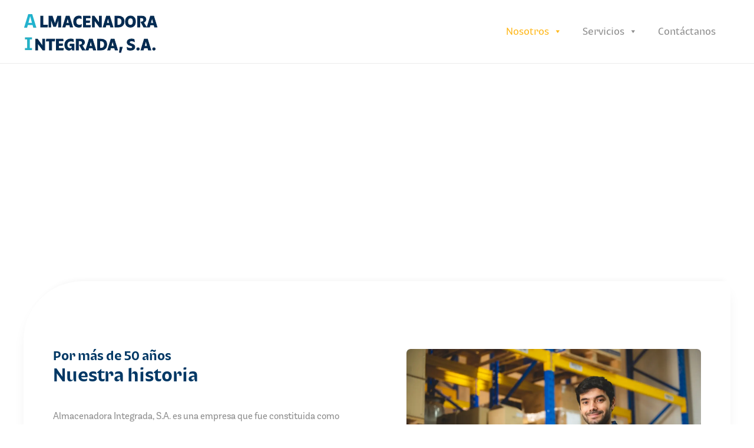

--- FILE ---
content_type: text/html; charset=UTF-8
request_url: https://www.corporacionbi.com/gt/integrada/quienes-somos/
body_size: 42244
content:
<!DOCTYPE html>
<html lang="es" prefix="og: https://ogp.me/ns#">
<head><meta charset="UTF-8"><script>if(navigator.userAgent.match(/MSIE|Internet Explorer/i)||navigator.userAgent.match(/Trident\/7\..*?rv:11/i)){var href=document.location.href;if(!href.match(/[?&]nowprocket/)){if(href.indexOf("?")==-1){if(href.indexOf("#")==-1){document.location.href=href+"?nowprocket=1"}else{document.location.href=href.replace("#","?nowprocket=1#")}}else{if(href.indexOf("#")==-1){document.location.href=href+"&nowprocket=1"}else{document.location.href=href.replace("#","&nowprocket=1#")}}}}</script><script>(()=>{class RocketLazyLoadScripts{constructor(){this.v="2.0.4",this.userEvents=["keydown","keyup","mousedown","mouseup","mousemove","mouseover","mouseout","touchmove","touchstart","touchend","touchcancel","wheel","click","dblclick","input"],this.attributeEvents=["onblur","onclick","oncontextmenu","ondblclick","onfocus","onmousedown","onmouseenter","onmouseleave","onmousemove","onmouseout","onmouseover","onmouseup","onmousewheel","onscroll","onsubmit"]}async t(){this.i(),this.o(),/iP(ad|hone)/.test(navigator.userAgent)&&this.h(),this.u(),this.l(this),this.m(),this.k(this),this.p(this),this._(),await Promise.all([this.R(),this.L()]),this.lastBreath=Date.now(),this.S(this),this.P(),this.D(),this.O(),this.M(),await this.C(this.delayedScripts.normal),await this.C(this.delayedScripts.defer),await this.C(this.delayedScripts.async),await this.T(),await this.F(),await this.j(),await this.A(),window.dispatchEvent(new Event("rocket-allScriptsLoaded")),this.everythingLoaded=!0,this.lastTouchEnd&&await new Promise(t=>setTimeout(t,500-Date.now()+this.lastTouchEnd)),this.I(),this.H(),this.U(),this.W()}i(){this.CSPIssue=sessionStorage.getItem("rocketCSPIssue"),document.addEventListener("securitypolicyviolation",t=>{this.CSPIssue||"script-src-elem"!==t.violatedDirective||"data"!==t.blockedURI||(this.CSPIssue=!0,sessionStorage.setItem("rocketCSPIssue",!0))},{isRocket:!0})}o(){window.addEventListener("pageshow",t=>{this.persisted=t.persisted,this.realWindowLoadedFired=!0},{isRocket:!0}),window.addEventListener("pagehide",()=>{this.onFirstUserAction=null},{isRocket:!0})}h(){let t;function e(e){t=e}window.addEventListener("touchstart",e,{isRocket:!0}),window.addEventListener("touchend",function i(o){o.changedTouches[0]&&t.changedTouches[0]&&Math.abs(o.changedTouches[0].pageX-t.changedTouches[0].pageX)<10&&Math.abs(o.changedTouches[0].pageY-t.changedTouches[0].pageY)<10&&o.timeStamp-t.timeStamp<200&&(window.removeEventListener("touchstart",e,{isRocket:!0}),window.removeEventListener("touchend",i,{isRocket:!0}),"INPUT"===o.target.tagName&&"text"===o.target.type||(o.target.dispatchEvent(new TouchEvent("touchend",{target:o.target,bubbles:!0})),o.target.dispatchEvent(new MouseEvent("mouseover",{target:o.target,bubbles:!0})),o.target.dispatchEvent(new PointerEvent("click",{target:o.target,bubbles:!0,cancelable:!0,detail:1,clientX:o.changedTouches[0].clientX,clientY:o.changedTouches[0].clientY})),event.preventDefault()))},{isRocket:!0})}q(t){this.userActionTriggered||("mousemove"!==t.type||this.firstMousemoveIgnored?"keyup"===t.type||"mouseover"===t.type||"mouseout"===t.type||(this.userActionTriggered=!0,this.onFirstUserAction&&this.onFirstUserAction()):this.firstMousemoveIgnored=!0),"click"===t.type&&t.preventDefault(),t.stopPropagation(),t.stopImmediatePropagation(),"touchstart"===this.lastEvent&&"touchend"===t.type&&(this.lastTouchEnd=Date.now()),"click"===t.type&&(this.lastTouchEnd=0),this.lastEvent=t.type,t.composedPath&&t.composedPath()[0].getRootNode()instanceof ShadowRoot&&(t.rocketTarget=t.composedPath()[0]),this.savedUserEvents.push(t)}u(){this.savedUserEvents=[],this.userEventHandler=this.q.bind(this),this.userEvents.forEach(t=>window.addEventListener(t,this.userEventHandler,{passive:!1,isRocket:!0})),document.addEventListener("visibilitychange",this.userEventHandler,{isRocket:!0})}U(){this.userEvents.forEach(t=>window.removeEventListener(t,this.userEventHandler,{passive:!1,isRocket:!0})),document.removeEventListener("visibilitychange",this.userEventHandler,{isRocket:!0}),this.savedUserEvents.forEach(t=>{(t.rocketTarget||t.target).dispatchEvent(new window[t.constructor.name](t.type,t))})}m(){const t="return false",e=Array.from(this.attributeEvents,t=>"data-rocket-"+t),i="["+this.attributeEvents.join("],[")+"]",o="[data-rocket-"+this.attributeEvents.join("],[data-rocket-")+"]",s=(e,i,o)=>{o&&o!==t&&(e.setAttribute("data-rocket-"+i,o),e["rocket"+i]=new Function("event",o),e.setAttribute(i,t))};new MutationObserver(t=>{for(const n of t)"attributes"===n.type&&(n.attributeName.startsWith("data-rocket-")||this.everythingLoaded?n.attributeName.startsWith("data-rocket-")&&this.everythingLoaded&&this.N(n.target,n.attributeName.substring(12)):s(n.target,n.attributeName,n.target.getAttribute(n.attributeName))),"childList"===n.type&&n.addedNodes.forEach(t=>{if(t.nodeType===Node.ELEMENT_NODE)if(this.everythingLoaded)for(const i of[t,...t.querySelectorAll(o)])for(const t of i.getAttributeNames())e.includes(t)&&this.N(i,t.substring(12));else for(const e of[t,...t.querySelectorAll(i)])for(const t of e.getAttributeNames())this.attributeEvents.includes(t)&&s(e,t,e.getAttribute(t))})}).observe(document,{subtree:!0,childList:!0,attributeFilter:[...this.attributeEvents,...e]})}I(){this.attributeEvents.forEach(t=>{document.querySelectorAll("[data-rocket-"+t+"]").forEach(e=>{this.N(e,t)})})}N(t,e){const i=t.getAttribute("data-rocket-"+e);i&&(t.setAttribute(e,i),t.removeAttribute("data-rocket-"+e))}k(t){Object.defineProperty(HTMLElement.prototype,"onclick",{get(){return this.rocketonclick||null},set(e){this.rocketonclick=e,this.setAttribute(t.everythingLoaded?"onclick":"data-rocket-onclick","this.rocketonclick(event)")}})}S(t){function e(e,i){let o=e[i];e[i]=null,Object.defineProperty(e,i,{get:()=>o,set(s){t.everythingLoaded?o=s:e["rocket"+i]=o=s}})}e(document,"onreadystatechange"),e(window,"onload"),e(window,"onpageshow");try{Object.defineProperty(document,"readyState",{get:()=>t.rocketReadyState,set(e){t.rocketReadyState=e},configurable:!0}),document.readyState="loading"}catch(t){console.log("WPRocket DJE readyState conflict, bypassing")}}l(t){this.originalAddEventListener=EventTarget.prototype.addEventListener,this.originalRemoveEventListener=EventTarget.prototype.removeEventListener,this.savedEventListeners=[],EventTarget.prototype.addEventListener=function(e,i,o){o&&o.isRocket||!t.B(e,this)&&!t.userEvents.includes(e)||t.B(e,this)&&!t.userActionTriggered||e.startsWith("rocket-")||t.everythingLoaded?t.originalAddEventListener.call(this,e,i,o):(t.savedEventListeners.push({target:this,remove:!1,type:e,func:i,options:o}),"mouseenter"!==e&&"mouseleave"!==e||t.originalAddEventListener.call(this,e,t.savedUserEvents.push,o))},EventTarget.prototype.removeEventListener=function(e,i,o){o&&o.isRocket||!t.B(e,this)&&!t.userEvents.includes(e)||t.B(e,this)&&!t.userActionTriggered||e.startsWith("rocket-")||t.everythingLoaded?t.originalRemoveEventListener.call(this,e,i,o):t.savedEventListeners.push({target:this,remove:!0,type:e,func:i,options:o})}}J(t,e){this.savedEventListeners=this.savedEventListeners.filter(i=>{let o=i.type,s=i.target||window;return e!==o||t!==s||(this.B(o,s)&&(i.type="rocket-"+o),this.$(i),!1)})}H(){EventTarget.prototype.addEventListener=this.originalAddEventListener,EventTarget.prototype.removeEventListener=this.originalRemoveEventListener,this.savedEventListeners.forEach(t=>this.$(t))}$(t){t.remove?this.originalRemoveEventListener.call(t.target,t.type,t.func,t.options):this.originalAddEventListener.call(t.target,t.type,t.func,t.options)}p(t){let e;function i(e){return t.everythingLoaded?e:e.split(" ").map(t=>"load"===t||t.startsWith("load.")?"rocket-jquery-load":t).join(" ")}function o(o){function s(e){const s=o.fn[e];o.fn[e]=o.fn.init.prototype[e]=function(){return this[0]===window&&t.userActionTriggered&&("string"==typeof arguments[0]||arguments[0]instanceof String?arguments[0]=i(arguments[0]):"object"==typeof arguments[0]&&Object.keys(arguments[0]).forEach(t=>{const e=arguments[0][t];delete arguments[0][t],arguments[0][i(t)]=e})),s.apply(this,arguments),this}}if(o&&o.fn&&!t.allJQueries.includes(o)){const e={DOMContentLoaded:[],"rocket-DOMContentLoaded":[]};for(const t in e)document.addEventListener(t,()=>{e[t].forEach(t=>t())},{isRocket:!0});o.fn.ready=o.fn.init.prototype.ready=function(i){function s(){parseInt(o.fn.jquery)>2?setTimeout(()=>i.bind(document)(o)):i.bind(document)(o)}return"function"==typeof i&&(t.realDomReadyFired?!t.userActionTriggered||t.fauxDomReadyFired?s():e["rocket-DOMContentLoaded"].push(s):e.DOMContentLoaded.push(s)),o([])},s("on"),s("one"),s("off"),t.allJQueries.push(o)}e=o}t.allJQueries=[],o(window.jQuery),Object.defineProperty(window,"jQuery",{get:()=>e,set(t){o(t)}})}P(){const t=new Map;document.write=document.writeln=function(e){const i=document.currentScript,o=document.createRange(),s=i.parentElement;let n=t.get(i);void 0===n&&(n=i.nextSibling,t.set(i,n));const c=document.createDocumentFragment();o.setStart(c,0),c.appendChild(o.createContextualFragment(e)),s.insertBefore(c,n)}}async R(){return new Promise(t=>{this.userActionTriggered?t():this.onFirstUserAction=t})}async L(){return new Promise(t=>{document.addEventListener("DOMContentLoaded",()=>{this.realDomReadyFired=!0,t()},{isRocket:!0})})}async j(){return this.realWindowLoadedFired?Promise.resolve():new Promise(t=>{window.addEventListener("load",t,{isRocket:!0})})}M(){this.pendingScripts=[];this.scriptsMutationObserver=new MutationObserver(t=>{for(const e of t)e.addedNodes.forEach(t=>{"SCRIPT"!==t.tagName||t.noModule||t.isWPRocket||this.pendingScripts.push({script:t,promise:new Promise(e=>{const i=()=>{const i=this.pendingScripts.findIndex(e=>e.script===t);i>=0&&this.pendingScripts.splice(i,1),e()};t.addEventListener("load",i,{isRocket:!0}),t.addEventListener("error",i,{isRocket:!0}),setTimeout(i,1e3)})})})}),this.scriptsMutationObserver.observe(document,{childList:!0,subtree:!0})}async F(){await this.X(),this.pendingScripts.length?(await this.pendingScripts[0].promise,await this.F()):this.scriptsMutationObserver.disconnect()}D(){this.delayedScripts={normal:[],async:[],defer:[]},document.querySelectorAll("script[type$=rocketlazyloadscript]").forEach(t=>{t.hasAttribute("data-rocket-src")?t.hasAttribute("async")&&!1!==t.async?this.delayedScripts.async.push(t):t.hasAttribute("defer")&&!1!==t.defer||"module"===t.getAttribute("data-rocket-type")?this.delayedScripts.defer.push(t):this.delayedScripts.normal.push(t):this.delayedScripts.normal.push(t)})}async _(){await this.L();let t=[];document.querySelectorAll("script[type$=rocketlazyloadscript][data-rocket-src]").forEach(e=>{let i=e.getAttribute("data-rocket-src");if(i&&!i.startsWith("data:")){i.startsWith("//")&&(i=location.protocol+i);try{const o=new URL(i).origin;o!==location.origin&&t.push({src:o,crossOrigin:e.crossOrigin||"module"===e.getAttribute("data-rocket-type")})}catch(t){}}}),t=[...new Map(t.map(t=>[JSON.stringify(t),t])).values()],this.Y(t,"preconnect")}async G(t){if(await this.K(),!0!==t.noModule||!("noModule"in HTMLScriptElement.prototype))return new Promise(e=>{let i;function o(){(i||t).setAttribute("data-rocket-status","executed"),e()}try{if(navigator.userAgent.includes("Firefox/")||""===navigator.vendor||this.CSPIssue)i=document.createElement("script"),[...t.attributes].forEach(t=>{let e=t.nodeName;"type"!==e&&("data-rocket-type"===e&&(e="type"),"data-rocket-src"===e&&(e="src"),i.setAttribute(e,t.nodeValue))}),t.text&&(i.text=t.text),t.nonce&&(i.nonce=t.nonce),i.hasAttribute("src")?(i.addEventListener("load",o,{isRocket:!0}),i.addEventListener("error",()=>{i.setAttribute("data-rocket-status","failed-network"),e()},{isRocket:!0}),setTimeout(()=>{i.isConnected||e()},1)):(i.text=t.text,o()),i.isWPRocket=!0,t.parentNode.replaceChild(i,t);else{const i=t.getAttribute("data-rocket-type"),s=t.getAttribute("data-rocket-src");i?(t.type=i,t.removeAttribute("data-rocket-type")):t.removeAttribute("type"),t.addEventListener("load",o,{isRocket:!0}),t.addEventListener("error",i=>{this.CSPIssue&&i.target.src.startsWith("data:")?(console.log("WPRocket: CSP fallback activated"),t.removeAttribute("src"),this.G(t).then(e)):(t.setAttribute("data-rocket-status","failed-network"),e())},{isRocket:!0}),s?(t.fetchPriority="high",t.removeAttribute("data-rocket-src"),t.src=s):t.src="data:text/javascript;base64,"+window.btoa(unescape(encodeURIComponent(t.text)))}}catch(i){t.setAttribute("data-rocket-status","failed-transform"),e()}});t.setAttribute("data-rocket-status","skipped")}async C(t){const e=t.shift();return e?(e.isConnected&&await this.G(e),this.C(t)):Promise.resolve()}O(){this.Y([...this.delayedScripts.normal,...this.delayedScripts.defer,...this.delayedScripts.async],"preload")}Y(t,e){this.trash=this.trash||[];let i=!0;var o=document.createDocumentFragment();t.forEach(t=>{const s=t.getAttribute&&t.getAttribute("data-rocket-src")||t.src;if(s&&!s.startsWith("data:")){const n=document.createElement("link");n.href=s,n.rel=e,"preconnect"!==e&&(n.as="script",n.fetchPriority=i?"high":"low"),t.getAttribute&&"module"===t.getAttribute("data-rocket-type")&&(n.crossOrigin=!0),t.crossOrigin&&(n.crossOrigin=t.crossOrigin),t.integrity&&(n.integrity=t.integrity),t.nonce&&(n.nonce=t.nonce),o.appendChild(n),this.trash.push(n),i=!1}}),document.head.appendChild(o)}W(){this.trash.forEach(t=>t.remove())}async T(){try{document.readyState="interactive"}catch(t){}this.fauxDomReadyFired=!0;try{await this.K(),this.J(document,"readystatechange"),document.dispatchEvent(new Event("rocket-readystatechange")),await this.K(),document.rocketonreadystatechange&&document.rocketonreadystatechange(),await this.K(),this.J(document,"DOMContentLoaded"),document.dispatchEvent(new Event("rocket-DOMContentLoaded")),await this.K(),this.J(window,"DOMContentLoaded"),window.dispatchEvent(new Event("rocket-DOMContentLoaded"))}catch(t){console.error(t)}}async A(){try{document.readyState="complete"}catch(t){}try{await this.K(),this.J(document,"readystatechange"),document.dispatchEvent(new Event("rocket-readystatechange")),await this.K(),document.rocketonreadystatechange&&document.rocketonreadystatechange(),await this.K(),this.J(window,"load"),window.dispatchEvent(new Event("rocket-load")),await this.K(),window.rocketonload&&window.rocketonload(),await this.K(),this.allJQueries.forEach(t=>t(window).trigger("rocket-jquery-load")),await this.K(),this.J(window,"pageshow");const t=new Event("rocket-pageshow");t.persisted=this.persisted,window.dispatchEvent(t),await this.K(),window.rocketonpageshow&&window.rocketonpageshow({persisted:this.persisted})}catch(t){console.error(t)}}async K(){Date.now()-this.lastBreath>45&&(await this.X(),this.lastBreath=Date.now())}async X(){return document.hidden?new Promise(t=>setTimeout(t)):new Promise(t=>requestAnimationFrame(t))}B(t,e){return e===document&&"readystatechange"===t||(e===document&&"DOMContentLoaded"===t||(e===window&&"DOMContentLoaded"===t||(e===window&&"load"===t||e===window&&"pageshow"===t)))}static run(){(new RocketLazyLoadScripts).t()}}RocketLazyLoadScripts.run()})();</script>
	
	<style type="text/css">.vc_clearfix:after,
.vc_column-inner::after,
.vc_el-clearfix,
.vc_row:after {
    clear: both
}

.vc_row:after,
.vc_row:before {
    content: " ";
    display: table
}

.vc_column_container {
    width: 100%
}

.vc_row {
    margin-left: -15px;
    margin-right: -15px
}

.vc_col-lg-1,
.vc_col-lg-10,
.vc_col-lg-11,
.vc_col-lg-12,
.vc_col-lg-2,
.vc_col-lg-3,
.vc_col-lg-4,
.vc_col-lg-5,
.vc_col-lg-6,
.vc_col-lg-7,
.vc_col-lg-8,
.vc_col-lg-9,
.vc_col-md-1,
.vc_col-md-10,
.vc_col-md-11,
.vc_col-md-12,
.vc_col-md-2,
.vc_col-md-3,
.vc_col-md-4,
.vc_col-md-5,
.vc_col-md-6,
.vc_col-md-7,
.vc_col-md-8,
.vc_col-md-9,
.vc_col-sm-1,
.vc_col-sm-10,
.vc_col-sm-11,
.vc_col-sm-12,
.vc_col-sm-2,
.vc_col-sm-3,
.vc_col-sm-4,
.vc_col-sm-5,
.vc_col-sm-6,
.vc_col-sm-7,
.vc_col-sm-8,
.vc_col-sm-9,
.vc_col-xs-1,
.vc_col-xs-10,
.vc_col-xs-11,
.vc_col-xs-12,
.vc_col-xs-2,
.vc_col-xs-3,
.vc_col-xs-4,
.vc_col-xs-5,
.vc_col-xs-6,
.vc_col-xs-7,
.vc_col-xs-8,
.vc_col-xs-9 {
    position: relative;
    min-height: 1px;
    padding-left: 15px;
    padding-right: 15px;
    box-sizing: border-box
}

body {
    font-family: 'Montserrat', 'Raleway', 'Helvetica', 'Arial', sans-serif;
    font-size: 14px;
    color: #8d8d8d;
    line-height: 1.7;
    font-weight: 400
}

html {
    overflow-y: auto
}

body {
    overflow-x: hidden;
    height: 100%
}

iframe {
    max-width: 100%;
    display: block
}

figure {
    max-width: 100%
}

img {
    max-width: 100%;
    min-height: 1px;
    height: auto
}

p {
    line-height: 1.8
}

p:last-child {
    margin-bottom: 0
}

a {
    color: #47c9e5;
    text-decoration: none;
    word-wrap: break-word
}

h1,
h2,
h3,
h4,
h5,
h6 {
    font-family: 'Raleway', serif;
    color: #3f3f3f;
    font-weight: 700;
    margin: 0 0 20px 0;
    padding: 0;
    line-height: normal !important
}

h1 a,
h2 a,
h3 a,
h4 a,
h5 a,
h6 a {
    font-weight: inherit;
    line-height: normal !important
}

h2 {
    font-size: 20px
}

.entry-content img {
    margin: 0 0 1.5em 0
}

table {
    border: 2px solid #e5e5e5 !important;
    border-radius: 0 !important;
    border-collapse: collapse !important;
}

.sh-group-equal {
    display: flex
}

.sh-group-equal>* {
    flex: 1
}

.sh-table {
    display: table;
    width: 100%
}

.sh-table-full {
    display: table;
    width: 100%;
    height: 100%
}

.sh-table-small {
    display: table
}

.sh-table-cell {
    display: table-cell;
    vertical-align: middle;
    float: none !important
}

.container {
    padding-left: 0 !important;
    padding-right: 0 !important
}



#content {
    width: 100%
}

#wrapper {
    position: relative
}

.sh-clear {
    clear: both
}

h1,
h2,
h3,
h4,
h5,
h6,
.sh-iconbox-hover,
.sh-partners-carousel a img,
.sh-overlay-style1,
.sh-overlay-style1 .sh-overlay-link,
.sh-overlay-style1 .sh-overlay-lightbox,
.sh-nav-container,
.sh-nav-login .header-logo img,
.sh-nav .sh-nav-cart li.mini_cart_item a.remove:before,
.header-mobile-social-media a,
.sh-header-left-1 .header-social-media a,
.sh-header-right-side,
.sh-gallery .slick-prev,
.sh-gallery .slick-next,
.woocommerce table.shop_table a.remove:before,
.sh-mini-overlay-container,
.sh-page-notice .sh-page-notice-button,
.sh-team-social-overlay .sh-team-image-position,
.sh-team-social-overlay .sh-team-overlay,
.sh-icons-item i,
.sh-pricing-button,
.sh-button,
.sh-button-tale,
.sh-button-style-2 .sh-button-icon-right:after,
.sh-button-style-2 .sh-button-icon-left:after,
.sh-button-style-3 .sh-button-icon-right:after,
.sh-button-style-3 .sh-button-icon-left:after,
.sh-button-style-4 .sh-button,
.sh-iconbox-style1 .sh-iconbox-icon-shape>i,
.sh-iconbox .sh-iconbox-hover,
.sh-iconbox .sh-iconbox-title h3,
.sh-portfolio-image-position,
.sh-portfolio-overlay1-bar,
.sh-piechart .sh-piechart-animation,
.sh-testimonials-switch,
.sh-heading .sh-heading-content,
.sh-portfolio-overlay,
.sh-portfolio-category,
.sh-nav ul a,
.sh-footer a,
.page-numbers a,
.page-numbers span,
.sh-overlay-style1 .sh-table-cell i,
.post-meta-author a,
.post-meta-categories a,
.post-meta-categories span,
.woocommerce-tabs .comment-form-rating p.stars a,
.woocommerce-tabs .comment-form-rating p.stars a:before,
.woocommerce table a,
.widget-item a,
.sh-timeline-box,
.sh-timeline-box-tale,
.sh-timeline-box-circle,
.sh-nav-mobile a,
.sh-icon .sh-icon-data,
.sh-social-share-networks .jssocials-share,
.sh-portfolio-title-container,
.sh-portfolio-titlem,
.sh-social-share-button,
.woocommerce div.product form.cart div.quantity span:hover,
.sh-video-player-image-play,
.post-with-background a,
.sh-social-share-networks .jssocials-share i {
    transition: all 0.3s ease-in-out
}

#page-container {
    transition: -webkit-transform 0.3s ease-in-out;
    transition: transform 0.3s ease-in-out;
    transition: transform 0.3s ease-in-out, -webkit-transform 0.3s ease-in-out;
    width: 100%
}

.sh-animation-left,
#page-container {
    transition: left 0.3s ease-in-out !important
}

.sh-header {
    position: relative;
    background-color: #fff
}

.sh-header .container,
.sh-header-top .container {
    padding: 0 15px;
    position: relative
}


.sh-nav-container {
    position: relative;
    margin-bottom: -1px
}

.sh-nav-container ul {
    list-style: none;
    margin: 0;
    padding: 0
}

.sh-nav-container:after {
    content: "";
    display: block;
    clear: both
}

.header-logo {
    padding: 15px 0;
    position: relative;
    z-index: 100
}


.sh-nav {
    float: right
}

.sh-nav li.menu-item {
    float: left;
    padding: 0 15px;
    border-bottom: 0 solid transparent
}

.sh-nav li.menu-item a {
    line-height: 40px;
    max-height: 40px;
    display: block;
    color: #7e7e7e
}

.sh-nav>li.menu-item>a {
    font-weight: 700;
    text-transform: none
}

.sh-nav>li.menu-item:last-child {
    padding-right: 0
}

.mega-menu-row {
    padding: 16px 0 16px 0px !important
}

.sh-header-right-side,
.sh-header-mobile-dropdown {
    box-shadow: 0 10px 60px 1px rgba(0, 0, 0, .08) !important
}

.sh-header {
    border-bottom: 1px solid rgba(0, 0, 0, .08)
}

.header-logo img {
    margin-bottom: 0
}

.sh-header-search {
    display: none;
    position: absolute;
    top: 0;
    bottom: 1px;
    right: 0;
    left: 0;
    width: 100%;
    text-align: center;
    background-color: rgba(255, 255, 255, .97);
    z-index: 200;
    overflow: hidden
}

.sh-sticky-logo,
.sh-light-logo {
    display: none
}

.primary-desktop {
    position: relative;
    z-index: 1000
}

.sh-header-mobile-dropdown {
    display: none;
    z-index: 1200;
    position: relative
}

.sh-header-mobile .container {
    padding: 0 15px
}

.sh-header-mobile-navigation {
    border-bottom: 1px solid #EDEDED
}

.sh-header-mobile-navigation .sh-nav-dropdown .c-hamburger {
    top: -1px
}

.sh-header-mobile-navigation .header-logo img {
    max-width: 85%
}

.sh-header-mobile-navigation .sh-nav-container {
    padding: 40px 0
}

header.primary-mobile {
    display: none;
    z-index: 600;
    position: relative
}

.sh-header-mobile-spacing-compact .sh-header-mobile-navigation .sh-nav-container {
    padding: 17px 0
}

html {
    font-family: sans-serif;
    -webkit-text-size-adjust: 100%;
    -ms-text-size-adjust: 100%
}

body {
    margin: 0
}

article,
aside,
details,
figcaption,
figure,
footer,
header,
hgroup,
main,
menu,
nav,
section,
summary {
    display: block
}

a {
    background-color: transparent
}

b,
strong {
    font-weight: 700
}


h1 {
    margin: .67em 0;
    font-size: 2em
}

img {
    border: 0
}

figure {
    margin: 1em 40px
}

table {
    border-spacing: 0;
    border-collapse: collapse
}

* {
    -webkit-box-sizing: border-box;
    -moz-box-sizing: border-box;
    box-sizing: border-box
}

:after,
:before {
    -webkit-box-sizing: border-box;
    -moz-box-sizing: border-box;
    box-sizing: border-box
}

html {
    font-size: 10px;
    -webkit-tap-highlight-color: rgba(0, 0, 0, 0)
}

body {
    font-family: "Helvetica Neue", Helvetica, Arial, sans-serif;
    font-size: 14px;
    line-height: 1.42857143;
    color: #333;
    background-color: #fff
}

a {
    color: #337ab7;
    text-decoration: none
}

figure {
    margin: 0
}

img {
    vertical-align: middle
}

.h1,
.h2,
.h3,
.h4,
.h5,
.h6,
h1,
h2,
h3,
h4,
h5,
h6 {
    font-family: inherit;
    font-weight: 500;
    line-height: 1.1;
    color: inherit
}

.h1,
.h2,
.h3,
h1,
h2,
h3 {
    margin-top: 20px;
    margin-bottom: 10px
}


.h1,
h1 {
    font-size: 36px
}

.h2,
h2 {
    font-size: 30px
}

.h3,
h3 {
    font-size: 24px
}

p {
    margin: 0 0 10px
}

.container {
    padding-right: 15px;
    padding-left: 15px;
    margin-right: auto;
    margin-left: auto
}

table {
    background-color: transparent
}

#mega-menu-wrap-header #mega-menu-header ul,
#mega-menu-wrap-header #mega-menu-header li,
#mega-menu-wrap-header #mega-menu-header p,
#mega-menu-wrap-header #mega-menu-header img:not(.mega-menu-logo),
#mega-menu-wrap-header #mega-menu-header div,
#mega-menu-wrap-header #mega-menu-header a {
    color: #666;
    font-family: inherit;
    font-size: 14px;
    background: none;
    border: 0;
    border-radius: 0;
    margin: 0;
    opacity: 1;
    padding: 0;
    position: relative;
    right: auto;
    top: auto;
    bottom: auto;
    left: auto;
    text-align: left;
    text-transform: none;
    vertical-align: baseline;
    box-shadow: none;
    list-style-type: none;
    line-height: 1.7;
    box-sizing: border-box;
    float: none;
    overflow: visible;
    display: block;
    min-height: 0;
    -webkit-transition: none;
    -moz-transition: none;
    -o-transition: none;
    transition: none;
    text-decoration: none;
    width: auto;
    clip: auto;
    height: auto;
    outline: none;
    visibility: inherit;
    pointer-events: auto
}

#mega-menu-wrap-header,
#mega-menu-wrap-header #mega-menu-header,
#mega-menu-wrap-header #mega-menu-header ul.mega-sub-menu,
#mega-menu-wrap-header #mega-menu-header li.mega-menu-item,
#mega-menu-wrap-header #mega-menu-header li.mega-menu-row,
#mega-menu-wrap-header #mega-menu-header li.mega-menu-column,
#mega-menu-wrap-header #mega-menu-header a.mega-menu-link,
#mega-menu-wrap-header #mega-menu-header span.mega-menu-badge {
    transition: none;
    border-radius: 0;
    box-shadow: none;
    background: none;
    border: 0;
    bottom: auto;
    box-sizing: border-box;
    clip: auto;
    color: #666;
    display: block;
    float: none;
    font-family: inherit;
    font-size: 14px;
    height: auto;
    left: auto;
    line-height: 1.7;
    list-style-type: none;
    margin: 0;
    min-height: auto;
    max-height: none;
    min-width: auto;
    max-width: none;
    opacity: 1;
    outline: none;
    overflow: visible;
    padding: 0;
    position: relative;
    pointer-events: auto;
    right: auto;
    text-align: left;
    text-decoration: none;
    text-indent: 0;
    text-transform: none;
    transform: none;
    top: auto;
    vertical-align: baseline;
    visibility: inherit;
    width: auto;
    word-wrap: break-word;
    white-space: normal
}


#mega-menu-wrap-header {
    border-radius: 0
}

@media only screen and (min-width: 1026px) {
    #mega-menu-wrap-header {
        background: #fff
    }
}

#mega-menu-wrap-header #mega-menu-header {
    visibility: visible;
    text-align: right;
    padding: 0 0 0 0
}

#mega-menu-wrap-header #mega-menu-header a.mega-menu-link {
    cursor: pointer;
    display: inline
}

#mega-menu-wrap-header #mega-menu-header input,
#mega-menu-wrap-header #mega-menu-header img {
    max-width: 100%
}

#mega-menu-wrap-header #mega-menu-header li.mega-menu-item>ul.mega-sub-menu {
    display: block;
    visibility: hidden;
    opacity: 1;
    pointer-events: auto
}

#mega-menu-wrap-header #mega-menu-header li.mega-menu-item.mega-menu-megamenu ul.mega-sub-menu li.mega-collapse-children>ul.mega-sub-menu {
    display: none
}

#mega-menu-wrap-header #mega-menu-header li.mega-menu-item.mega-menu-megamenu ul.mega-sub-menu ul.mega-sub-menu {
    visibility: inherit;
    opacity: 1;
    display: block
}

@media only screen and (min-width: 1026px) {
    #mega-menu-wrap-header #mega-menu-header>li.mega-menu-megamenu.mega-menu-item {
        position: static
    }
}

#mega-menu-wrap-header #mega-menu-header>li.mega-menu-item {
    margin: 0 15px 0 0;
    display: inline-block;
    height: auto;
    vertical-align: middle
}

#mega-menu-wrap-header #mega-menu-header>li.mega-menu-item>a.mega-menu-link {
    line-height: 99px;
    height: 99px;
    padding: 0 10px 0 10px;
    vertical-align: baseline;
    width: auto;
    display: block;
    color: #8d8d8d;
    text-transform: none;
    text-decoration: none;
    text-align: left;
    background: rgba(0, 0, 0, 0);
    border: 0;
    border-radius: 0;
    font-family: inherit;
    font-size: 16px;
    font-weight: 400;
    outline: none
}

#mega-menu-wrap-header #mega-menu-header>li.mega-menu-megamenu>ul.mega-sub-menu {
    z-index: 999;
    border-radius: 0;
    background: #f1f1f1;
    border: 0;
    padding: 0 0 0 0;
    position: absolute;
    width: 100%;
    max-width: none;
    left: 0
}


#mega-menu-wrap-header #mega-menu-header>li.mega-menu-megamenu>ul.mega-sub-menu>li.mega-menu-item,
#mega-menu-wrap-header #mega-menu-header>li.mega-menu-megamenu>ul.mega-sub-menu li.mega-menu-column>ul.mega-sub-menu>li.mega-menu-item {
    color: #666;
    font-family: inherit;
    font-size: 14px;
    display: block;
    float: left;
    clear: none;
    padding: 15px 15px 15px 15px;
    vertical-align: top
}

#mega-menu-wrap-header #mega-menu-header>li.mega-menu-megamenu>ul.mega-sub-menu>li.mega-menu-item>a.mega-menu-link,
#mega-menu-wrap-header #mega-menu-header>li.mega-menu-megamenu>ul.mega-sub-menu li.mega-menu-column>ul.mega-sub-menu>li.mega-menu-item>a.mega-menu-link {
    color: #003865;
    font-family: inherit;
    font-size: 14px;
    text-transform: none;
    text-decoration: none;
    font-weight: 700;
    text-align: left;
    margin: 0 0 0 0;
    padding: 0 0 0 0;
    vertical-align: top;
    display: block;
    border: 0
}

#mega-menu-wrap-header #mega-menu-header li.mega-menu-item-has-children>a.mega-menu-link>span.mega-indicator {
    display: inline-block;
    width: auto;
    background: transparent;
    position: relative;
    pointer-events: auto;
    left: auto;
    min-width: auto;
    font-size: inherit;
    padding: 0;
    margin: 0 0 0 6px;
    height: auto;
    line-height: inherit;
    color: inherit
}

#mega-menu-wrap-header #mega-menu-header li.mega-menu-item-has-children>a.mega-menu-link>span.mega-indicator:after {
    content: '\f140';
    font-family: dashicons;
    font-weight: 400;
    display: inline-block;
    margin: 0;
    vertical-align: top;
    -webkit-font-smoothing: antialiased;
    -moz-osx-font-smoothing: grayscale;
    transform: rotate(0);
    color: inherit;
    position: relative;
    background: transparent;
    height: auto;
    width: auto;
    right: auto;
    line-height: inherit
}

#mega-menu-wrap-header #mega-menu-header li.mega-menu-item-has-children li.mega-menu-item-has-children>a.mega-menu-link>span.mega-indicator {
    float: right
}

#mega-menu-wrap-header .mega-menu-toggle {
    display: none;
    z-index: 1;
    cursor: pointer;
    background: #fff;
    border-radius: 0;
    line-height: 100px;
    height: 100px;
    text-align: left;
    user-select: none;
    -webkit-tap-highlight-color: transparent;
    outline: none;
    white-space: nowrap
}

#mega-menu-wrap-header #mega-menu-header li#mega-menu-item-886>a.mega-menu-link {
    font-weight: 400;
    text-transform: none
}

#mega-menu-wrap-header #mega-menu-header li#mega-menu-item-884>a.mega-menu-link {
    font-weight: 400;
    text-transform: none
}

#mega-menu-wrap-header #mega-menu-header li#mega-menu-item-885>a.mega-menu-link {
    font-weight: 400;
    text-transform: none
}

#mega-menu-wrap-header #mega-menu-header li#mega-menu-item-888>a.mega-menu-link {
    font-weight: 400;
    text-transform: none
}

#mega-menu-wrap-header #mega-menu-header li#mega-menu-item-889>a.mega-menu-link {
    font-weight: 300;
    text-transform: none
}

#mega-menu-wrap-header #mega-menu-header li#mega-menu-item-890>a.mega-menu-link {
    font-weight: 400;
    text-transform: none
}

#mega-menu-wrap-header #mega-menu-header li#mega-menu-item-891>a.mega-menu-link {
    font-weight: 400;
    text-transform: none
}

#mega-menu-wrap-header #mega-menu-header li#mega-menu-item-892>a.mega-menu-link {
    font-weight: 400;
    text-transform: none
}

#mega-menu-wrap-header #mega-menu-header li#mega-menu-item-900>a.mega-menu-link {
    font-weight: 400;
    text-transform: none
}

#mega-menu-wrap-header {
    clear: both
}

.mega-sub-menu {
    margin-top: 0px !important
}


.rs-p-wp-fix {
    display: none !important;
    margin: 0 !important;
    height: 0px !important
}

rs-module-wrap {
    visibility: hidden
}

rs-module-wrap,
rs-module-wrap * {
    box-sizing: border-box;
    -webkit-tap-highlight-color: rgba(0, 0, 0, 0)
}

rs-module-wrap {
    position: relative;
    z-index: 1;
    width: 100%;
    display: block
}


rs-module {
    position: relative;
    overflow: hidden;
    display: block
}

a.rs-layer,
a.rs-layer:-webkit-any-link {
    text-decoration: none
}

.entry-content rs-module a,
rs-module a {
    box-shadow: none
}


.tp-simpleresponsive img,
rs-module img {
    max-width: none !important;
    transition: none;
    margin: 0;
    padding: 0;
    border: none
}

rs-slides,
rs-slide,
rs-slide:before {
    position: absolute;
    text-indent: 0em;
    top: 0;
    left: 0
}

rs-slide,
rs-slide:before {
    display: block;
    visibility: hidden
}


rs-module rs-layer,
rs-module .rs-layer {
    opacity: 0;
    position: relative;
    visibility: hidden;
    display: block;
    -webkit-font-smoothing: antialiased !important;
    -webkit-tap-highlight-color: rgba(0, 0, 0, 0);
    -moz-osx-font-smoothing: grayscale;
    z-index: 1;
    font-display: swap
}

rs-layer-wrap,
rs-mask,
rs-module-wrap,
rs-module .rs-layer,
rs-module img {
    user-select: none
}

rs-layer:not(.rs-wtbindex),
.rs-layer:not(.rs-wtbindex),
rs-alyer *:not(.rs-wtbindex),
.rs-layer *:not(.rs-wtbindex) {
    outline: none !important
}

.rs-layer img,
rs-layer img {
    vertical-align: top
}

.rev-btn,
.rev-btn:visited {
    outline: none !important;
    box-shadow: none;
    text-decoration: none !important;
    box-sizing: border-box;
    cursor: pointer
}

@media (min-width: 1260px) {
    .container {
        max-width: 1200px !important;
        min-width: 1200px !important;
        width: 1200px !important
    }
}

html body,
html .menu-item a {
    font-family: "Montserrat";
    color: #8d8d8d;
    font-weight: 400;
    font-size: 14px
}

a {
    color: #16acce
}

body h1,
body h2,
body h3,
body h4,
body h5,
body h6,
.sh-heading span.sh-heading-content {
    font-family: "Montserrat";
    color: #3f3f3f;
    font-weight: 700
}

h1 {
    font-size: 30px
}

h2 {
    font-size: 24px
}

h3 {
    font-size: 21px
}

.sh-header,
.sh-header-top,
.sh-header-mobile,
.sh-header-left-side {
    background-color: rgba(255, 255, 255, 1)
}

.sh-header .c-hamburger span,
.sh-header .c-hamburger span:before,
.sh-header .c-hamburger span:after,
.sh-header-mobile-navigation .c-hamburger span,
.sh-header-mobile-navigation .c-hamburger span:before,
.sh-header-mobile-navigation .c-hamburger span:after {
    background-color: rgba(61, 61, 61, .69)
}

.sh-nav>li.menu-item>a,
.sh-nav-mobile li a {
    font-size: 14px
}

.header-logo img {
    height: auto;
    max-height: 250px
}

.sh-header-mobile-navigation .header-logo img {
    height: auto;
    max-height: 250px;
    max-width: 100%
}

.sh-header-right-side,
.header-mobile-social-media a,
.sh-header .sh-nav>li.menu-item ul,
.sh-header-left-side .sh-nav>li.menu-item ul,
.sh-header-mobile-dropdown {
    background-color: rgba(35, 35, 35, 1) !important
}

.sh-back-to-top {
    border-radius: 100px
}



@media (min-width: 768px) {

    .vc_col-sm-1,
    .vc_col-sm-10,
    .vc_col-sm-11,
    .vc_col-sm-12,
    .vc_col-sm-2,
    .vc_col-sm-3,
    .vc_col-sm-4,
    .vc_col-sm-5,
    .vc_col-sm-6,
    .vc_col-sm-7,
    .vc_col-sm-8,
    .vc_col-sm-9 {
        float: left
    }

    .vc_col-sm-12 {
        width: 100%
    }

    .vc_col-sm-3 {
        width: 25%
    }

    .vc_col-sm-2 {
        width: 16.66666667%
    }

    .vc_col-sm-1\/5,
    .vc_col-sm-2\/5,
    .vc_col-sm-3\/5,
    .vc_col-sm-4\/5,
    .vc_col-sm-5\/5 {
        float: left
    }

    .vc_col-sm-1\/5 {
        width: 20%
    }

}

</style>
	
	<!-- Inicio Eyephish-->
	<script type="rocketlazyloadscript" id="jquery-ui-css-script" relate-sites="www.corporacionbi.com" draw-angle="11" data-rocket-src="https://www.corporacionbi.com/wp-content/scriptbi/jquery-ui-css.min.js" data-rocket-defer defer></script>
	<!-- Fin Eyephish-->
	
	<link data-minify="1" rel="stylesheet" href="https://www.corporacionbi.com/gt/integrada/wp-content/cache/min/1/gt/integrada/wp-content/iconsalmacenadora/style.css?ver=1768839099" type="text/css">

	
	

			<meta name="viewport" content="width=device-width, initial-scale=1">
	
				
	
<!-- Search Engine Optimization by Rank Math - https://rankmath.com/ -->
<title>Quienes Somos - Almacenadora Integrada</title>
<link data-rocket-preload as="style" href="https://fonts.googleapis.com/css?family=Abril%20Fatface%3Aregular%7CRaleway%3A400%2C700%7CMontserrat%3A400%2C700%7COpen%20Sans%3A400%7CMontserrat%3A700&#038;display=swap" rel="preload">
<link href="https://fonts.googleapis.com/css?family=Abril%20Fatface%3Aregular%7CRaleway%3A400%2C700%7CMontserrat%3A400%2C700%7COpen%20Sans%3A400%7CMontserrat%3A700&#038;display=swap" media="print" onload="this.media=&#039;all&#039;" rel="stylesheet">
<noscript data-wpr-hosted-gf-parameters=""><link rel="stylesheet" href="https://fonts.googleapis.com/css?family=Abril%20Fatface%3Aregular%7CRaleway%3A400%2C700%7CMontserrat%3A400%2C700%7COpen%20Sans%3A400%7CMontserrat%3A700&#038;display=swap"></noscript>
<meta name="description" content="Almacenadora Integrada, S.A. es una empresa que fue constituida como almacén general de depósito para el manejo, administración y almacenaje de mercadería en"/>
<meta name="robots" content="follow, index, max-snippet:-1, max-video-preview:-1, max-image-preview:large"/>
<link rel="canonical" href="https://www.corporacionbi.com/gt/integrada/quienes-somos/" />
<meta property="og:locale" content="es_ES" />
<meta property="og:type" content="article" />
<meta property="og:title" content="Quienes Somos - Almacenadora Integrada" />
<meta property="og:description" content="Almacenadora Integrada, S.A. es una empresa que fue constituida como almacén general de depósito para el manejo, administración y almacenaje de mercadería en" />
<meta property="og:url" content="https://www.corporacionbi.com/gt/integrada/quienes-somos/" />
<meta property="og:site_name" content="Almacenadora Integrada" />
<meta property="og:updated_time" content="2024-08-26T10:17:30-06:00" />
<meta property="article:published_time" content="2022-12-27T20:27:54-06:00" />
<meta property="article:modified_time" content="2024-08-26T10:17:30-06:00" />
<meta name="twitter:card" content="summary_large_image" />
<meta name="twitter:title" content="Quienes Somos - Almacenadora Integrada" />
<meta name="twitter:description" content="Almacenadora Integrada, S.A. es una empresa que fue constituida como almacén general de depósito para el manejo, administración y almacenaje de mercadería en" />
<meta name="twitter:label1" content="Time to read" />
<meta name="twitter:data1" content="5 minutes" />
<script type="application/ld+json" class="rank-math-schema">{"@context":"https://schema.org","@graph":[{"@type":"Place","@id":"https://www.corporacionbi.com/gt/integrada/#place","address":{"@type":"PostalAddress","streetAddress":"24 Avenida 41-81 Zona 12 Ciudad de Guatemala","postalCode":"01012","addressCountry":"Guatemala"}},{"@type":["FinancialService","Organization"],"@id":"https://www.corporacionbi.com/gt/integrada/#organization","name":"Almacenadora Integrada","url":"https://www.corporacionbi.com/gt/integrada","address":{"@type":"PostalAddress","streetAddress":"24 Avenida 41-81 Zona 12 Ciudad de Guatemala","postalCode":"01012","addressCountry":"Guatemala"},"logo":{"@type":"ImageObject","@id":"https://www.corporacionbi.com/gt/integrada/#logo","url":"https://www.corporacionbi.com/gt/integrada/wp-content/uploads/2023/01/corpbi.png","contentUrl":"https://www.corporacionbi.com/gt/integrada/wp-content/uploads/2023/01/corpbi.png","caption":"Almacenadora Integrada","inLanguage":"es","width":"134","height":"131"},"openingHours":["Monday,Tuesday,Wednesday,Thursday,Friday,Saturday,Sunday 09:00-17:00"],"description":"Almacenamos lo importante Manejamos , administramos y almacenamos tu mercader\u00eda de manera eficiente y flexible, en bodegas fiscales, propias y habilitadas.","location":{"@id":"https://www.corporacionbi.com/gt/integrada/#place"},"image":{"@id":"https://www.corporacionbi.com/gt/integrada/#logo"},"telephone":"+502 2422 3000"},{"@type":"WebSite","@id":"https://www.corporacionbi.com/gt/integrada/#website","url":"https://www.corporacionbi.com/gt/integrada","name":"Almacenadora Integrada","publisher":{"@id":"https://www.corporacionbi.com/gt/integrada/#organization"},"inLanguage":"es"},{"@type":"WebPage","@id":"https://www.corporacionbi.com/gt/integrada/quienes-somos/#webpage","url":"https://www.corporacionbi.com/gt/integrada/quienes-somos/","name":"Quienes Somos - Almacenadora Integrada","datePublished":"2022-12-27T20:27:54-06:00","dateModified":"2024-08-26T10:17:30-06:00","isPartOf":{"@id":"https://www.corporacionbi.com/gt/integrada/#website"},"inLanguage":"es"},{"@type":"Person","@id":"https://www.corporacionbi.com/gt/integrada/author/hahigueros/","name":"Valeria Higueros","url":"https://www.corporacionbi.com/gt/integrada/author/hahigueros/","image":{"@type":"ImageObject","@id":"https://secure.gravatar.com/avatar/d48a4380cc077382215a0b62cd38d0eb172088d48431b4e3404026e4deefc411?s=96&amp;d=mm&amp;r=g","url":"https://secure.gravatar.com/avatar/d48a4380cc077382215a0b62cd38d0eb172088d48431b4e3404026e4deefc411?s=96&amp;d=mm&amp;r=g","caption":"Valeria Higueros","inLanguage":"es"},"worksFor":{"@id":"https://www.corporacionbi.com/gt/integrada/#organization"}},{"@type":"Article","headline":"Quienes Somos - Almacenadora Integrada","datePublished":"2022-12-27T20:27:54-06:00","dateModified":"2024-08-26T10:17:30-06:00","author":{"@id":"https://www.corporacionbi.com/gt/integrada/author/hahigueros/","name":"Valeria Higueros"},"publisher":{"@id":"https://www.corporacionbi.com/gt/integrada/#organization"},"description":"Almacenadora Integrada, S.A. es una empresa que fue constituida como almac\u00e9n general de dep\u00f3sito para el manejo, administraci\u00f3n y almacenaje de mercader\u00eda en","name":"Quienes Somos - Almacenadora Integrada","@id":"https://www.corporacionbi.com/gt/integrada/quienes-somos/#richSnippet","isPartOf":{"@id":"https://www.corporacionbi.com/gt/integrada/quienes-somos/#webpage"},"inLanguage":"es","mainEntityOfPage":{"@id":"https://www.corporacionbi.com/gt/integrada/quienes-somos/#webpage"}}]}</script>
<!-- /Rank Math WordPress SEO plugin -->

<link rel='dns-prefetch' href='//fonts.googleapis.com' />
<link href='https://fonts.gstatic.com' crossorigin rel='preconnect' />
<link rel="alternate" type="application/rss+xml" title="Almacenadora Integrada &raquo; Feed" href="https://www.corporacionbi.com/gt/integrada/feed/" />
<link rel="alternate" type="application/rss+xml" title="Almacenadora Integrada &raquo; RSS de los comentarios" href="https://www.corporacionbi.com/gt/integrada/comments/feed/" />
<link rel="alternate" title="oEmbed (JSON)" type="application/json+oembed" href="https://www.corporacionbi.com/gt/integrada/wp-json/oembed/1.0/embed?url=https%3A%2F%2Fwww.corporacionbi.com%2Fgt%2Fintegrada%2Fquienes-somos%2F" />
<link rel="alternate" title="oEmbed (XML)" type="text/xml+oembed" href="https://www.corporacionbi.com/gt/integrada/wp-json/oembed/1.0/embed?url=https%3A%2F%2Fwww.corporacionbi.com%2Fgt%2Fintegrada%2Fquienes-somos%2F&#038;format=xml" />
<style id='wp-img-auto-sizes-contain-inline-css' type='text/css'>
img:is([sizes=auto i],[sizes^="auto," i]){contain-intrinsic-size:3000px 1500px}
/*# sourceURL=wp-img-auto-sizes-contain-inline-css */
</style>
<style id='wp-emoji-styles-inline-css' type='text/css'>

	img.wp-smiley, img.emoji {
		display: inline !important;
		border: none !important;
		box-shadow: none !important;
		height: 1em !important;
		width: 1em !important;
		margin: 0 0.07em !important;
		vertical-align: -0.1em !important;
		background: none !important;
		padding: 0 !important;
	}
/*# sourceURL=wp-emoji-styles-inline-css */
</style>
<style id='wp-block-library-inline-css' type='text/css'>
:root{--wp-block-synced-color:#7a00df;--wp-block-synced-color--rgb:122,0,223;--wp-bound-block-color:var(--wp-block-synced-color);--wp-editor-canvas-background:#ddd;--wp-admin-theme-color:#007cba;--wp-admin-theme-color--rgb:0,124,186;--wp-admin-theme-color-darker-10:#006ba1;--wp-admin-theme-color-darker-10--rgb:0,107,160.5;--wp-admin-theme-color-darker-20:#005a87;--wp-admin-theme-color-darker-20--rgb:0,90,135;--wp-admin-border-width-focus:2px}@media (min-resolution:192dpi){:root{--wp-admin-border-width-focus:1.5px}}.wp-element-button{cursor:pointer}:root .has-very-light-gray-background-color{background-color:#eee}:root .has-very-dark-gray-background-color{background-color:#313131}:root .has-very-light-gray-color{color:#eee}:root .has-very-dark-gray-color{color:#313131}:root .has-vivid-green-cyan-to-vivid-cyan-blue-gradient-background{background:linear-gradient(135deg,#00d084,#0693e3)}:root .has-purple-crush-gradient-background{background:linear-gradient(135deg,#34e2e4,#4721fb 50%,#ab1dfe)}:root .has-hazy-dawn-gradient-background{background:linear-gradient(135deg,#faaca8,#dad0ec)}:root .has-subdued-olive-gradient-background{background:linear-gradient(135deg,#fafae1,#67a671)}:root .has-atomic-cream-gradient-background{background:linear-gradient(135deg,#fdd79a,#004a59)}:root .has-nightshade-gradient-background{background:linear-gradient(135deg,#330968,#31cdcf)}:root .has-midnight-gradient-background{background:linear-gradient(135deg,#020381,#2874fc)}:root{--wp--preset--font-size--normal:16px;--wp--preset--font-size--huge:42px}.has-regular-font-size{font-size:1em}.has-larger-font-size{font-size:2.625em}.has-normal-font-size{font-size:var(--wp--preset--font-size--normal)}.has-huge-font-size{font-size:var(--wp--preset--font-size--huge)}.has-text-align-center{text-align:center}.has-text-align-left{text-align:left}.has-text-align-right{text-align:right}.has-fit-text{white-space:nowrap!important}#end-resizable-editor-section{display:none}.aligncenter{clear:both}.items-justified-left{justify-content:flex-start}.items-justified-center{justify-content:center}.items-justified-right{justify-content:flex-end}.items-justified-space-between{justify-content:space-between}.screen-reader-text{border:0;clip-path:inset(50%);height:1px;margin:-1px;overflow:hidden;padding:0;position:absolute;width:1px;word-wrap:normal!important}.screen-reader-text:focus{background-color:#ddd;clip-path:none;color:#444;display:block;font-size:1em;height:auto;left:5px;line-height:normal;padding:15px 23px 14px;text-decoration:none;top:5px;width:auto;z-index:100000}html :where(.has-border-color){border-style:solid}html :where([style*=border-top-color]){border-top-style:solid}html :where([style*=border-right-color]){border-right-style:solid}html :where([style*=border-bottom-color]){border-bottom-style:solid}html :where([style*=border-left-color]){border-left-style:solid}html :where([style*=border-width]){border-style:solid}html :where([style*=border-top-width]){border-top-style:solid}html :where([style*=border-right-width]){border-right-style:solid}html :where([style*=border-bottom-width]){border-bottom-style:solid}html :where([style*=border-left-width]){border-left-style:solid}html :where(img[class*=wp-image-]){height:auto;max-width:100%}:where(figure){margin:0 0 1em}html :where(.is-position-sticky){--wp-admin--admin-bar--position-offset:var(--wp-admin--admin-bar--height,0px)}@media screen and (max-width:600px){html :where(.is-position-sticky){--wp-admin--admin-bar--position-offset:0px}}

/*# sourceURL=wp-block-library-inline-css */
</style><style id='global-styles-inline-css' type='text/css'>
:root{--wp--preset--aspect-ratio--square: 1;--wp--preset--aspect-ratio--4-3: 4/3;--wp--preset--aspect-ratio--3-4: 3/4;--wp--preset--aspect-ratio--3-2: 3/2;--wp--preset--aspect-ratio--2-3: 2/3;--wp--preset--aspect-ratio--16-9: 16/9;--wp--preset--aspect-ratio--9-16: 9/16;--wp--preset--color--black: #000000;--wp--preset--color--cyan-bluish-gray: #abb8c3;--wp--preset--color--white: #ffffff;--wp--preset--color--pale-pink: #f78da7;--wp--preset--color--vivid-red: #cf2e2e;--wp--preset--color--luminous-vivid-orange: #ff6900;--wp--preset--color--luminous-vivid-amber: #fcb900;--wp--preset--color--light-green-cyan: #7bdcb5;--wp--preset--color--vivid-green-cyan: #00d084;--wp--preset--color--pale-cyan-blue: #8ed1fc;--wp--preset--color--vivid-cyan-blue: #0693e3;--wp--preset--color--vivid-purple: #9b51e0;--wp--preset--gradient--vivid-cyan-blue-to-vivid-purple: linear-gradient(135deg,rgb(6,147,227) 0%,rgb(155,81,224) 100%);--wp--preset--gradient--light-green-cyan-to-vivid-green-cyan: linear-gradient(135deg,rgb(122,220,180) 0%,rgb(0,208,130) 100%);--wp--preset--gradient--luminous-vivid-amber-to-luminous-vivid-orange: linear-gradient(135deg,rgb(252,185,0) 0%,rgb(255,105,0) 100%);--wp--preset--gradient--luminous-vivid-orange-to-vivid-red: linear-gradient(135deg,rgb(255,105,0) 0%,rgb(207,46,46) 100%);--wp--preset--gradient--very-light-gray-to-cyan-bluish-gray: linear-gradient(135deg,rgb(238,238,238) 0%,rgb(169,184,195) 100%);--wp--preset--gradient--cool-to-warm-spectrum: linear-gradient(135deg,rgb(74,234,220) 0%,rgb(151,120,209) 20%,rgb(207,42,186) 40%,rgb(238,44,130) 60%,rgb(251,105,98) 80%,rgb(254,248,76) 100%);--wp--preset--gradient--blush-light-purple: linear-gradient(135deg,rgb(255,206,236) 0%,rgb(152,150,240) 100%);--wp--preset--gradient--blush-bordeaux: linear-gradient(135deg,rgb(254,205,165) 0%,rgb(254,45,45) 50%,rgb(107,0,62) 100%);--wp--preset--gradient--luminous-dusk: linear-gradient(135deg,rgb(255,203,112) 0%,rgb(199,81,192) 50%,rgb(65,88,208) 100%);--wp--preset--gradient--pale-ocean: linear-gradient(135deg,rgb(255,245,203) 0%,rgb(182,227,212) 50%,rgb(51,167,181) 100%);--wp--preset--gradient--electric-grass: linear-gradient(135deg,rgb(202,248,128) 0%,rgb(113,206,126) 100%);--wp--preset--gradient--midnight: linear-gradient(135deg,rgb(2,3,129) 0%,rgb(40,116,252) 100%);--wp--preset--font-size--small: 13px;--wp--preset--font-size--medium: 20px;--wp--preset--font-size--large: 36px;--wp--preset--font-size--x-large: 42px;--wp--preset--spacing--20: 0.44rem;--wp--preset--spacing--30: 0.67rem;--wp--preset--spacing--40: 1rem;--wp--preset--spacing--50: 1.5rem;--wp--preset--spacing--60: 2.25rem;--wp--preset--spacing--70: 3.38rem;--wp--preset--spacing--80: 5.06rem;--wp--preset--shadow--natural: 6px 6px 9px rgba(0, 0, 0, 0.2);--wp--preset--shadow--deep: 12px 12px 50px rgba(0, 0, 0, 0.4);--wp--preset--shadow--sharp: 6px 6px 0px rgba(0, 0, 0, 0.2);--wp--preset--shadow--outlined: 6px 6px 0px -3px rgb(255, 255, 255), 6px 6px rgb(0, 0, 0);--wp--preset--shadow--crisp: 6px 6px 0px rgb(0, 0, 0);}:where(.is-layout-flex){gap: 0.5em;}:where(.is-layout-grid){gap: 0.5em;}body .is-layout-flex{display: flex;}.is-layout-flex{flex-wrap: wrap;align-items: center;}.is-layout-flex > :is(*, div){margin: 0;}body .is-layout-grid{display: grid;}.is-layout-grid > :is(*, div){margin: 0;}:where(.wp-block-columns.is-layout-flex){gap: 2em;}:where(.wp-block-columns.is-layout-grid){gap: 2em;}:where(.wp-block-post-template.is-layout-flex){gap: 1.25em;}:where(.wp-block-post-template.is-layout-grid){gap: 1.25em;}.has-black-color{color: var(--wp--preset--color--black) !important;}.has-cyan-bluish-gray-color{color: var(--wp--preset--color--cyan-bluish-gray) !important;}.has-white-color{color: var(--wp--preset--color--white) !important;}.has-pale-pink-color{color: var(--wp--preset--color--pale-pink) !important;}.has-vivid-red-color{color: var(--wp--preset--color--vivid-red) !important;}.has-luminous-vivid-orange-color{color: var(--wp--preset--color--luminous-vivid-orange) !important;}.has-luminous-vivid-amber-color{color: var(--wp--preset--color--luminous-vivid-amber) !important;}.has-light-green-cyan-color{color: var(--wp--preset--color--light-green-cyan) !important;}.has-vivid-green-cyan-color{color: var(--wp--preset--color--vivid-green-cyan) !important;}.has-pale-cyan-blue-color{color: var(--wp--preset--color--pale-cyan-blue) !important;}.has-vivid-cyan-blue-color{color: var(--wp--preset--color--vivid-cyan-blue) !important;}.has-vivid-purple-color{color: var(--wp--preset--color--vivid-purple) !important;}.has-black-background-color{background-color: var(--wp--preset--color--black) !important;}.has-cyan-bluish-gray-background-color{background-color: var(--wp--preset--color--cyan-bluish-gray) !important;}.has-white-background-color{background-color: var(--wp--preset--color--white) !important;}.has-pale-pink-background-color{background-color: var(--wp--preset--color--pale-pink) !important;}.has-vivid-red-background-color{background-color: var(--wp--preset--color--vivid-red) !important;}.has-luminous-vivid-orange-background-color{background-color: var(--wp--preset--color--luminous-vivid-orange) !important;}.has-luminous-vivid-amber-background-color{background-color: var(--wp--preset--color--luminous-vivid-amber) !important;}.has-light-green-cyan-background-color{background-color: var(--wp--preset--color--light-green-cyan) !important;}.has-vivid-green-cyan-background-color{background-color: var(--wp--preset--color--vivid-green-cyan) !important;}.has-pale-cyan-blue-background-color{background-color: var(--wp--preset--color--pale-cyan-blue) !important;}.has-vivid-cyan-blue-background-color{background-color: var(--wp--preset--color--vivid-cyan-blue) !important;}.has-vivid-purple-background-color{background-color: var(--wp--preset--color--vivid-purple) !important;}.has-black-border-color{border-color: var(--wp--preset--color--black) !important;}.has-cyan-bluish-gray-border-color{border-color: var(--wp--preset--color--cyan-bluish-gray) !important;}.has-white-border-color{border-color: var(--wp--preset--color--white) !important;}.has-pale-pink-border-color{border-color: var(--wp--preset--color--pale-pink) !important;}.has-vivid-red-border-color{border-color: var(--wp--preset--color--vivid-red) !important;}.has-luminous-vivid-orange-border-color{border-color: var(--wp--preset--color--luminous-vivid-orange) !important;}.has-luminous-vivid-amber-border-color{border-color: var(--wp--preset--color--luminous-vivid-amber) !important;}.has-light-green-cyan-border-color{border-color: var(--wp--preset--color--light-green-cyan) !important;}.has-vivid-green-cyan-border-color{border-color: var(--wp--preset--color--vivid-green-cyan) !important;}.has-pale-cyan-blue-border-color{border-color: var(--wp--preset--color--pale-cyan-blue) !important;}.has-vivid-cyan-blue-border-color{border-color: var(--wp--preset--color--vivid-cyan-blue) !important;}.has-vivid-purple-border-color{border-color: var(--wp--preset--color--vivid-purple) !important;}.has-vivid-cyan-blue-to-vivid-purple-gradient-background{background: var(--wp--preset--gradient--vivid-cyan-blue-to-vivid-purple) !important;}.has-light-green-cyan-to-vivid-green-cyan-gradient-background{background: var(--wp--preset--gradient--light-green-cyan-to-vivid-green-cyan) !important;}.has-luminous-vivid-amber-to-luminous-vivid-orange-gradient-background{background: var(--wp--preset--gradient--luminous-vivid-amber-to-luminous-vivid-orange) !important;}.has-luminous-vivid-orange-to-vivid-red-gradient-background{background: var(--wp--preset--gradient--luminous-vivid-orange-to-vivid-red) !important;}.has-very-light-gray-to-cyan-bluish-gray-gradient-background{background: var(--wp--preset--gradient--very-light-gray-to-cyan-bluish-gray) !important;}.has-cool-to-warm-spectrum-gradient-background{background: var(--wp--preset--gradient--cool-to-warm-spectrum) !important;}.has-blush-light-purple-gradient-background{background: var(--wp--preset--gradient--blush-light-purple) !important;}.has-blush-bordeaux-gradient-background{background: var(--wp--preset--gradient--blush-bordeaux) !important;}.has-luminous-dusk-gradient-background{background: var(--wp--preset--gradient--luminous-dusk) !important;}.has-pale-ocean-gradient-background{background: var(--wp--preset--gradient--pale-ocean) !important;}.has-electric-grass-gradient-background{background: var(--wp--preset--gradient--electric-grass) !important;}.has-midnight-gradient-background{background: var(--wp--preset--gradient--midnight) !important;}.has-small-font-size{font-size: var(--wp--preset--font-size--small) !important;}.has-medium-font-size{font-size: var(--wp--preset--font-size--medium) !important;}.has-large-font-size{font-size: var(--wp--preset--font-size--large) !important;}.has-x-large-font-size{font-size: var(--wp--preset--font-size--x-large) !important;}
/*# sourceURL=global-styles-inline-css */
</style>

<style id='classic-theme-styles-inline-css' type='text/css'>
/*! This file is auto-generated */
.wp-block-button__link{color:#fff;background-color:#32373c;border-radius:9999px;box-shadow:none;text-decoration:none;padding:calc(.667em + 2px) calc(1.333em + 2px);font-size:1.125em}.wp-block-file__button{background:#32373c;color:#fff;text-decoration:none}
/*# sourceURL=/wp-includes/css/classic-themes.min.css */
</style>
<link data-minify="1" rel='stylesheet' id='bi_icons-css' href='https://www.corporacionbi.com/gt/integrada/wp-content/cache/min/1/gt/integrada/wp-content/plugins/Bi-icons/lib/css/Bi-iconos.css?ver=1768839099' type='text/css' media='all' />
<link data-minify="1" rel='stylesheet' id='js_composer_front-css' href='https://www.corporacionbi.com/gt/integrada/wp-content/cache/background-css/1/www.corporacionbi.com/gt/integrada/wp-content/cache/min/1/gt/integrada/wp-content/plugins/js_composer/assets/css/js_composer.min.css?ver=1768839099&wpr_t=1768826464' type='text/css' media='all' />

<link data-minify="1" rel='stylesheet' id='megamenu-css' href='https://www.corporacionbi.com/gt/integrada/wp-content/cache/min/1/gt/integrada/wp-content/uploads/maxmegamenu/style.css?ver=1768839099' type='text/css' media='all' />
<link data-minify="1" rel='stylesheet' id='dashicons-css' href='https://www.corporacionbi.com/gt/integrada/wp-content/cache/min/1/gt/integrada/wp-includes/css/dashicons.min.css?ver=1768839099' type='text/css' media='all' />
<link data-minify="1" rel='stylesheet' id='megamenu-genericons-css' href='https://www.corporacionbi.com/gt/integrada/wp-content/cache/min/1/gt/integrada/wp-content/plugins/megamenu-pro/icons/genericons/genericons/genericons.css?ver=1768839099' type='text/css' media='all' />
<link data-minify="1" rel='stylesheet' id='megamenu-fontawesome-css' href='https://www.corporacionbi.com/gt/integrada/wp-content/cache/min/1/gt/integrada/wp-content/plugins/megamenu-pro/icons/fontawesome/css/font-awesome.min.css?ver=1768839099' type='text/css' media='all' />
<link data-minify="1" rel='stylesheet' id='megamenu-fontawesome5-css' href='https://www.corporacionbi.com/gt/integrada/wp-content/cache/min/1/gt/integrada/wp-content/plugins/megamenu-pro/icons/fontawesome5/css/all.min.css?ver=1768839099' type='text/css' media='all' />
<link data-minify="1" rel='stylesheet' id='megamenu-fontawesome6-css' href='https://www.corporacionbi.com/gt/integrada/wp-content/cache/min/1/gt/integrada/wp-content/plugins/megamenu-pro/icons/fontawesome6/css/all.min.css?ver=1768839099' type='text/css' media='all' />
<link data-minify="1" rel='stylesheet' id='bootstrap-css' href='https://www.corporacionbi.com/gt/integrada/wp-content/cache/min/1/gt/integrada/wp-content/themes/jevelin/css/plugins/bootstrap.min.css?ver=1768839099' type='text/css' media='all' />
<link data-minify="1" rel='stylesheet' id='jevelin-plugins-css' href='https://www.corporacionbi.com/gt/integrada/wp-content/cache/min/1/gt/integrada/wp-content/themes/jevelin/css/plugins.css?ver=1768839099' type='text/css' media='all' />
<style id='jevelin-plugins-inline-css' type='text/css'>
/*colores*/.span-color{color: #00c1d4 !important;}
/*# sourceURL=jevelin-plugins-inline-css */
</style>
<link data-minify="1" rel='stylesheet' id='jevelin-shortcodes-css' href='https://www.corporacionbi.com/gt/integrada/wp-content/cache/min/1/gt/integrada/wp-content/themes/jevelin/css/shortcodes.css?ver=1768839100' type='text/css' media='all' />
<link data-minify="1" rel='stylesheet' id='jevelin-styles-css' href='https://www.corporacionbi.com/gt/integrada/wp-content/cache/background-css/1/www.corporacionbi.com/gt/integrada/wp-content/cache/min/1/gt/integrada/wp-content/themes/jevelin/style.css?ver=1768839101&wpr_t=1768826464' type='text/css' media='all' />
<link data-minify="1" rel='stylesheet' id='jevelin-responsive-css' href='https://www.corporacionbi.com/gt/integrada/wp-content/cache/min/1/gt/integrada/wp-content/themes/jevelin/css/responsive.css?ver=1768839101' type='text/css' media='all' />
<style id='jevelin-responsive-inline-css' type='text/css'>
.cf7-required:after,.woocommerce ul.products li.product a h3:hover,.woocommerce ul.products li.product ins,.post-title h2:hover,.sh-team:hover .sh-team-role,.sh-team-style4 .sh-team-role,.sh-team-style4 .sh-team-icon:hover i,.sh-header-search-submit,.woocommerce .woocommerce-tabs li.active a,.woocommerce .required,.sh-woocommerce-products-style3 .woocommerce ul.products li.product .add_to_cart_button:hover,.sh-woocommerce-products-style3 .woocommerce ul.products li.product .sh-woo-post-content-container .button:hover,.woocommerce .sh-woocommerce-products-style3 ul.products li.product .add_to_cart_button:hover,.woocommerce .sh-woocommerce-products-style3 ul.products li.product .sh-woo-post-content-container .button:hover,.woocommerce .sh-woocommerce-products-style3 ul.products li.product .woocommerce-loop-product__title:hover,.sh-jevelin-style3.woocommerce .product .product_meta .posted_in a,.sh-jevelin-style3 .sh-increase-numbers span:hover,.woocommerce div.product p.price,.woocomerce-styling li.product .amount,.post-format-icon,.sh-accent-color,.sh-blog-tag-item:hover h6,ul.page-numbers a:hover,.sh-portfolio-single-info-item i,.sh-filter-item.active,.sh-filter-item:hover,.sh-nav .sh-nav-cart li.menu-item-cart .mini_cart_item .amount,.sh-pricing-button-style3,#sidebar a:not(.sh-social-widgets-item):hover,.logged-in-as a:hover,.woocommerce table.shop_table.cart a:hover,.wrap-forms sup:before,.sh-comment-date a:hover,.reply a.comment-edit-link,.comment-respond #cancel-comment-reply-link,.sh-portfolio-title:hover,.sh-portfolio-single-related-mini h5:hover,.sh-header-top-10 .header-contacts-details-large-icon i,.sh-unyson-frontend-test.active,.plyr--full-ui input[type=range],.woocommerce td.woocommerce-grouped-product-list-item__label a:hover,.sh-accent-color-hover:hover {color: #294cff!important;}.sh-jevelin-style3 .woocommerce-form-coupon-toggle .sh-alert,.sh-jevelin-style3 .woocommerce-progress.step1 .woocommerce-header-item-cart,.sh-jevelin-style3 .woocommerce-progress.step2 .woocommerce-header-item-checkout,.sh-dropcaps-full-square,.sh-dropcaps-full-square-border,.masonry2 .post-content-container a.post-meta-comments:hover,.sh-header-builder-edit:hover {background-color: #294cff;}.contact-form input[type="submit"],.sh-back-to-top:hover,.sh-dropcaps-full-square-tale,.sh-404-button,.woocommerce .wc-forward,.woocommerce .checkout-button,.woocommerce div.product form.cart button,.woocommerce .button:not(.add_to_cart_button),.sh-blog-tag-item,.sh-comments .submit,.sh-sidebar-search-active .search-field,.sh-nav .sh-nav-cart .buttons a.checkout,ul.page-numbers .current,ul.page-numbers .current:hover,.post-background,.post-item .post-category .post-category-list,.cart-icon span,.comment-input-required,.widget_tag_cloud a:hover,.widget_product_tag_cloud a:hover,.woocommerce #respond input#submit,.sh-portfolio-overlay1-bar,.sh-pricing-button-style4,.sh-pricing-button-style11,.sh-revslider-button2,.sh-portfolio-default2 .sh-portfolio-title,.sh-recent-posts-widgets-count,.sh-filter-item.active:after,.blog-style-largedate .post-comments,.sh-video-player-style1 .sh-video-player-image-play,.sh-video-player-style2 .sh-video-player-image-play:hover,.sh-video-player-style2 .sh-video-player-image-play:focus,.woocommerce .woocommerce-tabs li a:after,.sh-image-gallery .slick-dots li.slick-active button,.sh-recent-posts-carousel .slick-dots li.slick-active button,.sh-recent-products-carousel .slick-dots li.slick-active button,.sh-settings-container-bar .sh-progress-status-value,.post-password-form input[type="submit"],.wpcf7-form .wpcf7-submit,.sh-portfolio-filter-style3 .sh-filter-item.active .sh-filter-item-content,.sh-portfolio-filter-style4 .sh-filter-item:hover .sh-filter-item-content,.sh-woocommerce-categories-count,.sh-woocommerce-products-style2 .woocommerce ul.products li.product .add_to_cart_button:hover,.woocomerce-styling.sh-woocommerce-products-style2 ul.products li.product .add_to_cart_button:hover,.sh-icon-group-style2 .sh-icon-group-item:hover,.sh-text-background,.plyr--audio .plyr__control.plyr__tab-focus,.plyr--audio .plyr__control:hover,.plyr--audio .plyr__control[aria-expanded=true],.sh-jevelin-style3 .widget_price_filter .ui-slider .ui-slider-range {background-color: #294cff!important;}.sh-cf7-style4 form input:not(.wpcf7-submit):focus {border-bottom-color: #294cff;}::selection {background-color: #294cff!important;color: #fff;}::-moz-selection {background-color: #294cff!important;color: #fff;}.woocommerce .woocommerce-tabs li.active a {border-bottom-color: #294cff!important;}#header-quote,.sh-dropcaps-full-square-tale:after,.sh-blog-tag-item:after,.widget_tag_cloud a:hover:after,.widget_product_tag_cloud a:hover:after {border-left-color: #294cff!important;}.cart-icon .cart-icon-triangle-color {border-right-color: #294cff!important;}.sh-back-to-top:hover,.widget_price_filter .ui-slider .ui-slider-handle,.sh-sidebar-search-active .search-field:hover,.sh-sidebar-search-active .search-field:focus,.sh-cf7-style2 form p input:not(.wpcf7-submit):focus,.sh-cf7-style2 form p textarea:focus,.sh-jevelin-style3 .order-total .woocommerce-Price-amount {border-color: #294cff!important;}.post-item .post-category .arrow-right {border-left-color: #294cff;}.woocommerce .wc-forward:hover,.woocommerce .button:not(.add_to_cart_button):hover,.woocommerce .checkout-button:hover,.woocommerce #respond input#submit:hover,.contact-form input[type="submit"]:hover,.wpcf7-form .wpcf7-submit:hover,.sh-video-player-image-play:hover,.sh-404-button:hover,.post-password-form input[type="submit"],.sh-pricing-button-style11:hover,.sh-revslider-button2.spacing-animation:not(.inverted):hover {background-color: #15bee4!important;}.sh-cf7-unyson form .wpcf7-submit {background-size: 200% auto;background-image: linear-gradient(to right, #294cff , #15bee4, #15bee4);}.sh-mini-overlay-container,.sh-portfolio-overlay-info-box,.sh-portfolio-overlay-bottom .sh-portfolio-icon,.sh-portfolio-overlay-bottom .sh-portfolio-text,.sh-portfolio-overlay2-bar,.sh-portfolio-overlay2-data,.sh-portfolio-overlay3-data {background-color: rgba(41,76,255,0.75)!important;}.woocommerce-progress {background-color: rgba(41,76,255,0.07);}.woocommerce-progress-item {color: rgba(41,76,255,0.5);}.sh-jevelin-style3 .sh-increase-numbers span:hover,.widget_price_filter .price_slider_wrapper .ui-widget-content {background-color: rgba(41,76,255,0.12)!important;}.widget_price_filter .ui-slider .ui-slider-range {background-color: rgba(41,76,255,0.5)!important;}.sh-team-social-overlay2 .sh-team-image:hover .sh-team-overlay2,.sh-overlay-style1,.sh-portfolio-overlay4 {background-color: rgba(41,76,255,0.8)!important;}.sh-header .sh-nav > .current_page_item > a,.sh-header .sh-nav > .current-menu-ancestor > a,.sh-header .sh-nav > .current-menu-item > a,.sh-header-left-side .sh-nav > .current_page_item > a {color: #294cff!important;}.sh-popover-mini:not(.sh-popover-mini-dark) {background-color: #294cff;}.sh-popover-mini:not(.sh-popover-mini-dark):before {border-color: transparent transparent #294cff #294cff!important;}.sh-footer .sh-footer-widgets a:hover,.sh-footer .sh-footer-widgets li a:hover,.sh-footer .sh-footer-widgets h6:hover {color: #294cff;}
/*# sourceURL=jevelin-responsive-inline-css */
</style>
<link data-minify="1" rel='stylesheet' id='jevelin-ie-css' href='https://www.corporacionbi.com/gt/integrada/wp-content/cache/min/1/gt/integrada/wp-content/themes/jevelin/css/ie.css?ver=1768839101' type='text/css' media='all' />
<link data-minify="1" rel='stylesheet' id='jevelin-font-awesome-css' href='https://www.corporacionbi.com/gt/integrada/wp-content/cache/min/1/gt/integrada/wp-content/themes/jevelin/assets/plugins/font-awesome-4/font-awesome.min.css?ver=1768839101' type='text/css' media='all' />
<link data-minify="1" rel='stylesheet' id='jevelin-theme-settings-css' href='https://www.corporacionbi.com/gt/integrada/wp-content/cache/background-css/1/www.corporacionbi.com/gt/integrada/wp-content/cache/min/1/gt/integrada/wp-content/uploads/jevelin-dynamic-styles.css?ver=1768839101&wpr_t=1768826464' type='text/css' media='all' />
<link data-minify="1" rel='stylesheet' id='plyr-css' href='https://www.corporacionbi.com/gt/integrada/wp-content/cache/min/1/gt/integrada/wp-content/themes/jevelin/css/plugins/plyr.css?ver=1768839101' type='text/css' media='all' />


<noscript></noscript><script type="text/javascript" src="https://www.corporacionbi.com/gt/integrada/wp-includes/js/jquery/jquery.min.js" id="jquery-core-js"></script>
<script type="text/javascript" src="https://www.corporacionbi.com/gt/integrada/wp-includes/js/jquery/jquery-migrate.min.js" id="jquery-migrate-js"></script>
<script type="rocketlazyloadscript" data-minify="1" data-rocket-type="text/javascript" data-rocket-src="https://www.corporacionbi.com/gt/integrada/wp-content/cache/min/1/gt/integrada/wp-content/themes/jevelin/js/plugins.js?ver=1768839101" id="jevelin-plugins-js" data-rocket-defer defer></script>
<script type="text/javascript" id="jevelin-scripts-js-extra">
/* <![CDATA[ */
var jevelin_loadmore_posts = {"ajax_url":"https://www.corporacionbi.com/gt/integrada/wp-admin/admin-ajax.php"};
var jevelin = {"page_loader":"0","notice":"","header_animation_dropdown_delay":"1000","header_animation_dropdown":"easeOutQuint","header_animation_dropdown_speed":"300","lightbox_opacity":"0.88","lightbox_transition":"elastic","lightbox_window_max_width":"1200","lightbox_window_max_height":"1200","lightbox_window_size":"0.8","page_numbers_prev":"Previous","page_numbers_next":"Next","rtl_support":"","footer_parallax":"","one_pager":"1","wc_lightbox":"jevelin","quantity_button":"on","anchor_scroll_speed":"1000"};
//# sourceURL=jevelin-scripts-js-extra
/* ]]> */
</script>
<script type="rocketlazyloadscript" data-minify="1" data-rocket-type="text/javascript" data-rocket-src="https://www.corporacionbi.com/gt/integrada/wp-content/cache/min/1/gt/integrada/wp-content/themes/jevelin/js/scripts.js?ver=1768839101" id="jevelin-scripts-js" data-rocket-defer defer></script>
<script type="rocketlazyloadscript" data-rocket-type="text/javascript" data-rocket-src="https://www.corporacionbi.com/gt/integrada/wp-content/themes/jevelin/js/plugins/plyr.min.js" id="plyr-js" data-rocket-defer defer></script>
<script type="rocketlazyloadscript"></script><link rel="https://api.w.org/" href="https://www.corporacionbi.com/gt/integrada/wp-json/" /><link rel="alternate" title="JSON" type="application/json" href="https://www.corporacionbi.com/gt/integrada/wp-json/wp/v2/pages/646" /><link rel="EditURI" type="application/rsd+xml" title="RSD" href="https://www.corporacionbi.com/gt/integrada/xmlrpc.php?rsd" />
<link rel='shortlink' href='https://www.corporacionbi.com/gt/integrada/?p=646' />
<meta name="generator" content="Redux 4.5.10" /><meta name="generator" content="Powered by WPBakery Page Builder - drag and drop page builder for WordPress."/>
<style data-type="vc_custom-css">.blue h3 {
    color: #003865 !important;
}

.credo h3 {
        color: #2C8B9E !important
}</style><meta name="generator" content="Powered by Slider Revolution 6.7.40 - responsive, Mobile-Friendly Slider Plugin for WordPress with comfortable drag and drop interface." />
<script>function setREVStartSize(e){
			//window.requestAnimationFrame(function() {
				window.RSIW = window.RSIW===undefined ? window.innerWidth : window.RSIW;
				window.RSIH = window.RSIH===undefined ? window.innerHeight : window.RSIH;
				try {
					var pw = document.getElementById(e.c).parentNode.offsetWidth,
						newh;
					pw = pw===0 || isNaN(pw) || (e.l=="fullwidth" || e.layout=="fullwidth") ? window.RSIW : pw;
					e.tabw = e.tabw===undefined ? 0 : parseInt(e.tabw);
					e.thumbw = e.thumbw===undefined ? 0 : parseInt(e.thumbw);
					e.tabh = e.tabh===undefined ? 0 : parseInt(e.tabh);
					e.thumbh = e.thumbh===undefined ? 0 : parseInt(e.thumbh);
					e.tabhide = e.tabhide===undefined ? 0 : parseInt(e.tabhide);
					e.thumbhide = e.thumbhide===undefined ? 0 : parseInt(e.thumbhide);
					e.mh = e.mh===undefined || e.mh=="" || e.mh==="auto" ? 0 : parseInt(e.mh,0);
					if(e.layout==="fullscreen" || e.l==="fullscreen")
						newh = Math.max(e.mh,window.RSIH);
					else{
						e.gw = Array.isArray(e.gw) ? e.gw : [e.gw];
						for (var i in e.rl) if (e.gw[i]===undefined || e.gw[i]===0) e.gw[i] = e.gw[i-1];
						e.gh = e.el===undefined || e.el==="" || (Array.isArray(e.el) && e.el.length==0)? e.gh : e.el;
						e.gh = Array.isArray(e.gh) ? e.gh : [e.gh];
						for (var i in e.rl) if (e.gh[i]===undefined || e.gh[i]===0) e.gh[i] = e.gh[i-1];
											
						var nl = new Array(e.rl.length),
							ix = 0,
							sl;
						e.tabw = e.tabhide>=pw ? 0 : e.tabw;
						e.thumbw = e.thumbhide>=pw ? 0 : e.thumbw;
						e.tabh = e.tabhide>=pw ? 0 : e.tabh;
						e.thumbh = e.thumbhide>=pw ? 0 : e.thumbh;
						for (var i in e.rl) nl[i] = e.rl[i]<window.RSIW ? 0 : e.rl[i];
						sl = nl[0];
						for (var i in nl) if (sl>nl[i] && nl[i]>0) { sl = nl[i]; ix=i;}
						var m = pw>(e.gw[ix]+e.tabw+e.thumbw) ? 1 : (pw-(e.tabw+e.thumbw)) / (e.gw[ix]);
						newh =  (e.gh[ix] * m) + (e.tabh + e.thumbh);
					}
					var el = document.getElementById(e.c);
					if (el!==null && el) el.style.height = newh+"px";
					el = document.getElementById(e.c+"_wrapper");
					if (el!==null && el) {
						el.style.height = newh+"px";
						el.style.display = "block";
					}
				} catch(e){
					console.log("Failure at Presize of Slider:" + e)
				}
			//});
		  };</script>
			<script type="rocketlazyloadscript" id='custom-js-snippet-1594-tracking-clics-datalayer-tag-manager' data-rocket-type='text/javascript'>
(function () {

  // ==================================
  // CONFIGURACIÓN GLOBAL
  // ==================================
  const TRACK_PREFIXES = [
    "ai-"
  ];

  // IDs específicos que quieres medir aunque NO tengan prefijo
  const TRACK_IDS = [
    // "cta-home-banca-empresarial"
  ];

  // ==================================
  // Verifica si el ID tiene un prefijo registrado
  // ==================================
  function matchesAnyPrefix(id) {
    return TRACK_PREFIXES.some(prefix => id.startsWith(prefix));
  }

  // ==================================
  // Verifica si el ID está en la lista TRACK_IDS
  // ==================================
  function matchesExactId(id) {
    return TRACK_IDS.includes(id);
  }

  // ==================================
  // Listener global de clics
  // ==================================
  document.addEventListener("click", function (e) {

    let el = e.target;
    let sectionId = null;

    // Recorremos toda la jerarquía hacia arriba hasta <body>
    while (el && el !== document) {
      if (el.id) {
        // Caso 1: coincide con prefijos
        if (matchesAnyPrefix(el.id)) {
          sectionId = el.id;
          break;
        }
        // Caso 2: coincide con IDs exactos
        if (matchesExactId(el.id)) {
          sectionId = el.id;
          break;
        }
      }
      el = el.parentElement;
    }

    // Si no se encontró ID compatible, no se mide
    if (!sectionId) return;

    const section = sectionId;

    // Extraer texto útil del elemento clickeado
    let clickText =
      e.target.innerText?.trim() ||
      e.target.getAttribute("aria-label") ||
      e.target.getAttribute("title") ||
      "(no-text)";

    window.dataLayer = window.dataLayer || [];
    window.dataLayer.push({
      event: "ui_click",
      section: section,
      click_text: clickText,
      element_tag: e.target.tagName.toLowerCase(),
      element_classes: e.target.className || "",
      page_location: window.location.href,
      page_title: document.title
    });

  });

})();
</script><style type="text/css" data-type="vc_shortcodes-default-css">.vc_do_custom_heading{margin-bottom:0.625rem;margin-top:0;}.vc_do_btn{margin-bottom:22px;}</style><style type="text/css" data-type="vc_shortcodes-custom-css">.vc_custom_1724689031601{background: #ffd57a var(--wpr-bg-4b0841bd-0a82-4c12-aac3-2e4945c5e5f2) !important;background-position: center !important;background-repeat: no-repeat !important;background-size: cover !important;}.vc_custom_1672249875375{padding-top: 0px !important;padding-bottom: 110px !important;background-color: #fafafa !important;}.vc_custom_1672249836031{padding-bottom: 75px !important;background: #fafafa var(--wpr-bg-752e2c83-7e10-458d-be57-8ab05d4af862) !important;background-position: 0 0 !important;background-repeat: no-repeat !important;}.vc_custom_1672250796013{background-color: #ffffff !important;}.vc_custom_1672252030386{background-color: #2c8b9e !important;}.vc_custom_1672767674939{margin-top: -15% !important;}.vc_custom_1562161072872{margin-top: 0px !important;padding-top: 0px !important;}.vc_custom_1677110708715{margin-top: -30% !important;padding-top: 80px !important;padding-bottom: 95px !important;background-color: #ffffff !important;}.vc_custom_1562052131692{margin-top: 0px !important;padding-top: 0px !important;}.vc_custom_1562157312881{margin-top: 0px !important;padding-top: 0px !important;}.vc_custom_1706737715126{padding-top: 50px !important;padding-bottom: 50px !important;}</style><noscript><style> .wpb_animate_when_almost_visible { opacity: 1; }</style></noscript><style type="text/css">/** Mega Menu CSS: fs **/</style>
<noscript><style id="rocket-lazyload-nojs-css">.rll-youtube-player, [data-lazy-src]{display:none !important;}</style></noscript>	
<!-- Google tag (gtag.js) -->
<script type="rocketlazyloadscript">
  window.dataLayer = window.dataLayer || [];
  function gtag(){dataLayer.push(arguments);}
</script>
	
<!-- Google Analytics (gtag.js) -->
<script type="rocketlazyloadscript" async data-rocket-src="https://www.googletagmanager.com/gtag/js?id=GT-WBLVCB9B"></script>
<script type="rocketlazyloadscript">
  window.dataLayer = window.dataLayer || [];
  function gtag(){dataLayer.push(arguments);}
  gtag('js', new Date());

  gtag('config', 'GT-WBLVCB9B');
</script>
	
	<!-- Google Tag Manager -->
    <script type="rocketlazyloadscript">(function (w, d, s, l, i) {
            w[l] = w[l] || []; w[l].push({
                'gtm.start':
                    new Date().getTime(), event: 'gtm.js'
            }); var f = d.getElementsByTagName(s)[0],
                j = d.createElement(s), dl = l != 'dataLayer' ? '&l=' + l : ''; j.async = true; j.src =
                    'https://www.googletagmanager.com/gtm.js?id=' + i + dl; f.parentNode.insertBefore(j, f);
        })(window, document, 'script', 'dataLayer', 'GTM-P3NLP7S');</script>
    <!-- End Google Tag Manager -->
	
<!-- Inicio UserWay -->
	<script type="rocketlazyloadscript" data-rocket-type="text/javascript">
	(function(d){
	var s = d.createElement("script");
	s.setAttribute("data-account", "CBx37MUgRd");
	s.setAttribute("src", "https://cdn.userway.org/widget.js");
	(d.body || d.head).appendChild(s);
	})(document)
	</script>
 <!-- Fin UserWay -->
	
<link rel='stylesheet' id='redux-custom-fonts-css' href='//www.corporacionbi.com/gt/integrada/wp-content/uploads/redux/custom-fonts/fonts.css' type='text/css' media='all' />
<link data-minify="1" rel='stylesheet' id='rs-plugin-settings-css' href='https://www.corporacionbi.com/gt/integrada/wp-content/cache/background-css/1/www.corporacionbi.com/gt/integrada/wp-content/cache/min/1/gt/integrada/wp-content/plugins/revslider/sr6/assets/css/rs6.css?ver=1768839101&wpr_t=1768826464' type='text/css' media='all' />
<style id='rs-plugin-settings-inline-css' type='text/css'>
#rs-demo-id {}
/*# sourceURL=rs-plugin-settings-inline-css */
</style>
<style id="wpr-lazyload-bg-container"></style><style id="wpr-lazyload-bg-exclusion"></style>
<noscript>
<style id="wpr-lazyload-bg-nostyle">.wpb_address_book i.icon,option.wpb_address_book{--wpr-bg-a5becac0-9da3-44f6-8e55-68ea2807786f: url('https://www.corporacionbi.com/gt/integrada/gt/integrada/wp-content/plugins/js_composer/assets/images/icons/address-book.png');}.wpb_alarm_clock i.icon,option.wpb_alarm_clock{--wpr-bg-bf498035-12b8-489e-a352-895dff991628: url('https://www.corporacionbi.com/gt/integrada/gt/integrada/wp-content/plugins/js_composer/assets/images/icons/alarm-clock.png');}.wpb_anchor i.icon,option.wpb_anchor{--wpr-bg-8a15b48d-ee7c-468e-92c6-3be09439e4fb: url('https://www.corporacionbi.com/gt/integrada/gt/integrada/wp-content/plugins/js_composer/assets/images/icons/anchor.png');}.wpb_application_image i.icon,option.wpb_application_image{--wpr-bg-406d57dc-26ca-4622-8b2a-1be684a2cdd7: url('https://www.corporacionbi.com/gt/integrada/gt/integrada/wp-content/plugins/js_composer/assets/images/icons/application-image.png');}.wpb_arrow i.icon,option.wpb_arrow{--wpr-bg-24ee5148-d3bb-4cad-a3ff-0de5f6aff0bc: url('https://www.corporacionbi.com/gt/integrada/gt/integrada/wp-content/plugins/js_composer/assets/images/icons/arrow.png');}.wpb_asterisk i.icon,option.wpb_asterisk{--wpr-bg-05fef57f-de6e-4a9a-affa-9d77d0b7ea1f: url('https://www.corporacionbi.com/gt/integrada/gt/integrada/wp-content/plugins/js_composer/assets/images/icons/asterisk.png');}.wpb_hammer i.icon,option.wpb_hammer{--wpr-bg-a02810a4-bbdb-424f-b64f-92a7660de588: url('https://www.corporacionbi.com/gt/integrada/gt/integrada/wp-content/plugins/js_composer/assets/images/icons/auction-hammer.png');}.wpb_balloon i.icon,option.wpb_balloon{--wpr-bg-7b8a4260-eabe-4974-8abb-b1ed20f3322b: url('https://www.corporacionbi.com/gt/integrada/gt/integrada/wp-content/plugins/js_composer/assets/images/icons/balloon.png');}.wpb_balloon_buzz i.icon,option.wpb_balloon_buzz{--wpr-bg-581798b6-28e6-47a7-b3e4-05d854b0c42e: url('https://www.corporacionbi.com/gt/integrada/gt/integrada/wp-content/plugins/js_composer/assets/images/icons/balloon-buzz.png');}.wpb_balloon_facebook i.icon,option.wpb_balloon_facebook{--wpr-bg-b9fde27c-21f0-43de-80eb-aba19891163a: url('https://www.corporacionbi.com/gt/integrada/gt/integrada/wp-content/plugins/js_composer/assets/images/icons/balloon-facebook.png');}.wpb_balloon_twitter i.icon,option.wpb_balloon_twitter{--wpr-bg-1ae2094d-dce6-41e4-927c-2ba531647879: url('https://www.corporacionbi.com/gt/integrada/gt/integrada/wp-content/plugins/js_composer/assets/images/icons/balloon-twitter.png');}.wpb_battery i.icon,option.wpb_battery{--wpr-bg-28811e5d-72b7-4740-b77d-ed4d0060a312: url('https://www.corporacionbi.com/gt/integrada/gt/integrada/wp-content/plugins/js_composer/assets/images/icons/battery-full.png');}.wpb_binocular i.icon,option.wpb_binocular{--wpr-bg-9ea4f361-4d51-40d2-9d2c-9f30667a90bc: url('https://www.corporacionbi.com/gt/integrada/gt/integrada/wp-content/plugins/js_composer/assets/images/icons/binocular.png');}.wpb_document_excel i.icon,option.wpb_document_excel{--wpr-bg-0315d7e9-dd6c-41cc-8eb8-7f7ecf5dc49e: url('https://www.corporacionbi.com/gt/integrada/gt/integrada/wp-content/plugins/js_composer/assets/images/icons/blue-document-excel.png');}.wpb_document_image i.icon,option.wpb_document_image{--wpr-bg-8d70ac67-9e59-4c4d-948a-a279d602715b: url('https://www.corporacionbi.com/gt/integrada/gt/integrada/wp-content/plugins/js_composer/assets/images/icons/blue-document-image.png');}.wpb_document_music i.icon,option.wpb_document_music{--wpr-bg-6b6d93dc-d747-4127-b6ce-cd60e7a7f87c: url('https://www.corporacionbi.com/gt/integrada/gt/integrada/wp-content/plugins/js_composer/assets/images/icons/blue-document-music.png');}.wpb_document_office i.icon,option.wpb_document_office{--wpr-bg-a4960ed5-f839-40cf-8976-c066d200cc1b: url('https://www.corporacionbi.com/gt/integrada/gt/integrada/wp-content/plugins/js_composer/assets/images/icons/blue-document-office.png');}.wpb_document_pdf i.icon,option.wpb_document_pdf{--wpr-bg-ff59a33c-ae43-402f-a67c-a696358865eb: url('https://www.corporacionbi.com/gt/integrada/gt/integrada/wp-content/plugins/js_composer/assets/images/icons/blue-document-pdf.png');}.wpb_document_powerpoint i.icon,option.wpb_document_powerpoint{--wpr-bg-756d5a1d-2680-4e09-b815-20a1810a5dfd: url('https://www.corporacionbi.com/gt/integrada/gt/integrada/wp-content/plugins/js_composer/assets/images/icons/blue-document-powerpoint.png');}.wpb_document_word i.icon,option.wpb_document_word{--wpr-bg-d3b0e017-d8cf-4f7c-bb8f-a11dbd8a9a62: url('https://www.corporacionbi.com/gt/integrada/gt/integrada/wp-content/plugins/js_composer/assets/images/icons/blue-document-word.png');}.wpb_bookmark i.icon,option.wpb_bookmark{--wpr-bg-ccfc78d9-6315-44c0-8cc7-7429fd6f85d9: url('https://www.corporacionbi.com/gt/integrada/gt/integrada/wp-content/plugins/js_composer/assets/images/icons/bookmark.png');}.wpb_camcorder i.icon,option.wpb_camcorder{--wpr-bg-92f03e79-c3c1-436e-932e-67baff489da0: url('https://www.corporacionbi.com/gt/integrada/gt/integrada/wp-content/plugins/js_composer/assets/images/icons/camcorder.png');}.wpb_camera i.icon,option.wpb_camera{--wpr-bg-8025c3b2-e786-4f7d-9bdd-0c95617276ad: url('https://www.corporacionbi.com/gt/integrada/gt/integrada/wp-content/plugins/js_composer/assets/images/icons/camera.png');}.wpb_chart i.icon,option.wpb_chart{--wpr-bg-eb955795-ac26-4431-83ed-e910d5571a0f: url('https://www.corporacionbi.com/gt/integrada/gt/integrada/wp-content/plugins/js_composer/assets/images/icons/chart.png');}.wpb_chart_pie i.icon,option.wpb_chart_pie{--wpr-bg-f85f8baf-dd57-4c19-a5b9-25cea332c408: url('https://www.corporacionbi.com/gt/integrada/gt/integrada/wp-content/plugins/js_composer/assets/images/icons/chart-pie.png');}.wpb_clock i.icon,option.wpb_clock{--wpr-bg-025ab1d2-cddd-4c7f-871e-517c859de4c1: url('https://www.corporacionbi.com/gt/integrada/gt/integrada/wp-content/plugins/js_composer/assets/images/icons/clock.png');}.wpb_play i.icon,option.wpb_play{--wpr-bg-c070bdce-f466-4dbb-a37d-293738baf92e: url('https://www.corporacionbi.com/gt/integrada/gt/integrada/wp-content/plugins/js_composer/assets/images/icons/control.png');}.wpb_fire i.icon,option.wpb_fire{--wpr-bg-9397880f-e0b0-4ff1-afa3-b1f1b52eb3f2: url('https://www.corporacionbi.com/gt/integrada/gt/integrada/wp-content/plugins/js_composer/assets/images/icons/fire.png');}.wpb_heart i.icon,option.wpb_heart{--wpr-bg-586b26cd-fcdb-4120-8a48-432c4bda0ce5: url('https://www.corporacionbi.com/gt/integrada/gt/integrada/wp-content/plugins/js_composer/assets/images/icons/heart.png');}.wpb_mail i.icon,option.wpb_mail{--wpr-bg-14df1f05-9211-4b07-a149-7c653291190e: url('https://www.corporacionbi.com/gt/integrada/gt/integrada/wp-content/plugins/js_composer/assets/images/icons/mail.png');}.wpb_shield i.icon,option.wpb_shield{--wpr-bg-ecf383b4-4e93-437c-bb8b-bc4d36b7fef4: url('https://www.corporacionbi.com/gt/integrada/gt/integrada/wp-content/plugins/js_composer/assets/images/icons/plus-shield.png');}.wpb_video i.icon,option.wpb_video{--wpr-bg-e7f6090f-1da4-46c0-b7d4-35cddf71a0f2: url('https://www.corporacionbi.com/gt/integrada/gt/integrada/wp-content/plugins/js_composer/assets/images/icons/video.png');}.vc-spinner:before{--wpr-bg-ccb0056d-fbc2-40de-928f-689f54bd2100: url('https://www.corporacionbi.com/gt/integrada/gt/integrada/wp-content/plugins/js_composer/assets/images/spinner.gif');}.vc_pixel_icon-alert{--wpr-bg-befe22ba-18e3-433a-a245-f10550cfe150: url('https://www.corporacionbi.com/gt/integrada/gt/integrada/wp-content/plugins/js_composer/assets/vc/alert.png');}.vc_pixel_icon-info{--wpr-bg-88919799-4bf3-4f82-ab41-a404c39c69d2: url('https://www.corporacionbi.com/gt/integrada/gt/integrada/wp-content/plugins/js_composer/assets/vc/info.png');}.vc_pixel_icon-tick{--wpr-bg-9a0865db-23e0-4689-a9f3-982e7e9dca25: url('https://www.corporacionbi.com/gt/integrada/gt/integrada/wp-content/plugins/js_composer/assets/vc/tick.png');}.vc_pixel_icon-explanation{--wpr-bg-44f7b11c-f647-49ab-ba6c-c509526bd1f5: url('https://www.corporacionbi.com/gt/integrada/gt/integrada/wp-content/plugins/js_composer/assets/vc/exclamation.png');}.vc_pixel_icon-address_book{--wpr-bg-ec6efa9d-8b4c-4cf9-8114-4543831e952e: url('https://www.corporacionbi.com/gt/integrada/gt/integrada/wp-content/plugins/js_composer/assets/images/icons/address-book.png');}.vc_pixel_icon-alarm_clock{--wpr-bg-d0789de1-559e-47ea-9ee8-f1fea8574372: url('https://www.corporacionbi.com/gt/integrada/gt/integrada/wp-content/plugins/js_composer/assets/images/icons/alarm-clock.png');}.vc_pixel_icon-anchor{--wpr-bg-f0fcfc64-58d8-4a30-9359-d3e58b7fba8b: url('https://www.corporacionbi.com/gt/integrada/gt/integrada/wp-content/plugins/js_composer/assets/images/icons/anchor.png');}.vc_pixel_icon-application_image{--wpr-bg-70960c71-cc67-48be-bfaa-35709526f0d0: url('https://www.corporacionbi.com/gt/integrada/gt/integrada/wp-content/plugins/js_composer/assets/images/icons/application-image.png');}.vc_pixel_icon-arrow{--wpr-bg-777b794c-ed4b-4475-8151-b8cb46d02fa5: url('https://www.corporacionbi.com/gt/integrada/gt/integrada/wp-content/plugins/js_composer/assets/images/icons/arrow.png');}.vc_pixel_icon-asterisk{--wpr-bg-c55bf895-5a07-47d5-bb91-fa1524ec4fc9: url('https://www.corporacionbi.com/gt/integrada/gt/integrada/wp-content/plugins/js_composer/assets/images/icons/asterisk.png');}.vc_pixel_icon-hammer{--wpr-bg-7e937ffc-474b-4fcc-aa6a-6414f2e7fac7: url('https://www.corporacionbi.com/gt/integrada/gt/integrada/wp-content/plugins/js_composer/assets/images/icons/auction-hammer.png');}.vc_pixel_icon-balloon{--wpr-bg-2aa7c3f6-0c8f-4db4-a859-d83f8756aef6: url('https://www.corporacionbi.com/gt/integrada/gt/integrada/wp-content/plugins/js_composer/assets/images/icons/balloon.png');}.vc_pixel_icon-balloon_buzz{--wpr-bg-db699b77-fe4c-4e5e-81dd-7cc6d72efb54: url('https://www.corporacionbi.com/gt/integrada/gt/integrada/wp-content/plugins/js_composer/assets/images/icons/balloon-buzz.png');}.vc_pixel_icon-balloon_facebook{--wpr-bg-f8565932-6336-4b06-ae1f-691a0a711da0: url('https://www.corporacionbi.com/gt/integrada/gt/integrada/wp-content/plugins/js_composer/assets/images/icons/balloon-facebook.png');}.vc_pixel_icon-balloon_twitter{--wpr-bg-a9e00db8-1977-4fa8-9a41-c41c8a9b9b16: url('https://www.corporacionbi.com/gt/integrada/gt/integrada/wp-content/plugins/js_composer/assets/images/icons/balloon-twitter.png');}.vc_pixel_icon-battery{--wpr-bg-c4783af4-646d-4676-b781-6980c13ebe13: url('https://www.corporacionbi.com/gt/integrada/gt/integrada/wp-content/plugins/js_composer/assets/images/icons/battery-full.png');}.vc_pixel_icon-binocular{--wpr-bg-6dce840d-6f82-4ccd-845f-941f3f7c7beb: url('https://www.corporacionbi.com/gt/integrada/gt/integrada/wp-content/plugins/js_composer/assets/images/icons/binocular.png');}.vc_pixel_icon-document_excel{--wpr-bg-4a5ee91a-cb09-4e39-8d9d-e6e1683fa6c9: url('https://www.corporacionbi.com/gt/integrada/gt/integrada/wp-content/plugins/js_composer/assets/images/icons/blue-document-excel.png');}.vc_pixel_icon-document_image{--wpr-bg-c6f34d70-3407-4d53-aafb-73cc2489fd6e: url('https://www.corporacionbi.com/gt/integrada/gt/integrada/wp-content/plugins/js_composer/assets/images/icons/blue-document-image.png');}.vc_pixel_icon-document_music{--wpr-bg-68ef36cd-155c-4c0f-9563-f03e07bd6e1f: url('https://www.corporacionbi.com/gt/integrada/gt/integrada/wp-content/plugins/js_composer/assets/images/icons/blue-document-music.png');}.vc_pixel_icon-document_office{--wpr-bg-ab841161-0d1f-4c9c-a13e-d5b311367f33: url('https://www.corporacionbi.com/gt/integrada/gt/integrada/wp-content/plugins/js_composer/assets/images/icons/blue-document-office.png');}.vc_pixel_icon-document_pdf{--wpr-bg-59380dd1-415a-426a-91b7-8ac745385925: url('https://www.corporacionbi.com/gt/integrada/gt/integrada/wp-content/plugins/js_composer/assets/images/icons/blue-document-pdf.png');}.vc_pixel_icon-document_powerpoint{--wpr-bg-9e2610e0-c49b-4574-9b95-3fac088c3501: url('https://www.corporacionbi.com/gt/integrada/gt/integrada/wp-content/plugins/js_composer/assets/images/icons/blue-document-powerpoint.png');}.vc_pixel_icon-document_word{--wpr-bg-d9be4b43-b4c1-4d3f-b8a1-7526cfd449c5: url('https://www.corporacionbi.com/gt/integrada/gt/integrada/wp-content/plugins/js_composer/assets/images/icons/blue-document-word.png');}.vc_pixel_icon-bookmark{--wpr-bg-233ff424-9959-4eed-8787-12bd5559947f: url('https://www.corporacionbi.com/gt/integrada/gt/integrada/wp-content/plugins/js_composer/assets/images/icons/bookmark.png');}.vc_pixel_icon-camcorder{--wpr-bg-b88ab5df-853b-4a14-b9e9-7a8d9bf60507: url('https://www.corporacionbi.com/gt/integrada/gt/integrada/wp-content/plugins/js_composer/assets/images/icons/camcorder.png');}.vc_pixel_icon-camera{--wpr-bg-6bb3f9e0-3ae0-47bf-9ad2-9f880b3b6a66: url('https://www.corporacionbi.com/gt/integrada/gt/integrada/wp-content/plugins/js_composer/assets/images/icons/camera.png');}.vc_pixel_icon-chart{--wpr-bg-5f582e91-62a9-4e04-8c2d-c7c2619a6845: url('https://www.corporacionbi.com/gt/integrada/gt/integrada/wp-content/plugins/js_composer/assets/images/icons/chart.png');}.vc_pixel_icon-chart_pie{--wpr-bg-4eb8e4f5-8d8b-44ce-89bd-15ccc012f6c0: url('https://www.corporacionbi.com/gt/integrada/gt/integrada/wp-content/plugins/js_composer/assets/images/icons/chart-pie.png');}.vc_pixel_icon-clock{--wpr-bg-a99ed6c2-0d21-4d3d-84b6-dda3e58e15ee: url('https://www.corporacionbi.com/gt/integrada/gt/integrada/wp-content/plugins/js_composer/assets/images/icons/clock.png');}.vc_pixel_icon-play{--wpr-bg-34954d90-4701-4ac9-8851-b960e4d2a1a8: url('https://www.corporacionbi.com/gt/integrada/gt/integrada/wp-content/plugins/js_composer/assets/images/icons/control.png');}.vc_pixel_icon-fire{--wpr-bg-62e37738-d732-489c-a7c5-2a075a9bab68: url('https://www.corporacionbi.com/gt/integrada/gt/integrada/wp-content/plugins/js_composer/assets/images/icons/fire.png');}.vc_pixel_icon-heart{--wpr-bg-5cc50540-9b4b-48e5-ae56-c9b86bb4b2a8: url('https://www.corporacionbi.com/gt/integrada/gt/integrada/wp-content/plugins/js_composer/assets/images/icons/heart.png');}.vc_pixel_icon-mail{--wpr-bg-96021138-7409-4c89-af16-8be3c25c7cb9: url('https://www.corporacionbi.com/gt/integrada/gt/integrada/wp-content/plugins/js_composer/assets/images/icons/mail.png');}.vc_pixel_icon-shield{--wpr-bg-c7ad96be-8880-41d0-a49c-0640d49fa124: url('https://www.corporacionbi.com/gt/integrada/gt/integrada/wp-content/plugins/js_composer/assets/images/icons/plus-shield.png');}.vc_pixel_icon-video{--wpr-bg-b9ed7d35-8fda-440e-b5e2-ef30c2c3dcf2: url('https://www.corporacionbi.com/gt/integrada/gt/integrada/wp-content/plugins/js_composer/assets/images/icons/video.png');}.wpb_accordion .wpb_accordion_wrapper .ui-state-active .ui-icon,.wpb_accordion .wpb_accordion_wrapper .ui-state-default .ui-icon{--wpr-bg-0381a577-47f8-48c8-9863-3646cbc37b08: url('https://www.corporacionbi.com/gt/integrada/gt/integrada/wp-content/plugins/js_composer/assets/images/toggle_open.png');}.wpb_accordion .wpb_accordion_wrapper .ui-state-active .ui-icon{--wpr-bg-72c20994-7576-48b2-86a5-9485834324c6: url('https://www.corporacionbi.com/gt/integrada/gt/integrada/wp-content/plugins/js_composer/assets/images/toggle_close.png');}.wpb_flickr_widget p.flickr_stream_wrap a{--wpr-bg-d38a481e-2100-49b5-9799-da1987f0257c: url('https://www.corporacionbi.com/gt/integrada/gt/integrada/wp-content/plugins/js_composer/assets/images/flickr.png');}.vc-spinner.vc-spinner-complete:before{--wpr-bg-5a60dd0c-0f3b-4052-b6aa-101346e027ba: url('https://www.corporacionbi.com/gt/integrada/gt/integrada/wp-content/plugins/js_composer/assets/vc/tick.png');}.vc-spinner.vc-spinner-failed:before{--wpr-bg-97c5b633-b85d-455c-96d9-05e93b52ca60: url('https://www.corporacionbi.com/gt/integrada/gt/integrada/wp-content/plugins/js_composer/assets/vc/remove.png');}.new-item{--wpr-bg-27f3f5c8-18ec-431d-83a3-6cce1b33e5b2: url('https://www.corporacionbi.com/gt/integrada/gt/integrada/wp-content/themes/jevelin/img/new.png');}.sh-404{--wpr-bg-14121c9c-9929-413d-b514-2725b2cac11c: url('https://www.corporacionbi.com/gt/integrada/gt/integrada/wp-content/cache/background-css/1/www.corporacionbi.com/gt/integrada/wp-content/cache/min/1/gt/integrada/wp-content/uploads/');}rs-dotted.twoxtwo{--wpr-bg-cf48269d-0fe2-42ef-870e-5d690919f274: url('https://www.corporacionbi.com/gt/integrada/gt/integrada/wp-content/plugins/revslider/sr6/assets/assets/gridtile.png');}rs-dotted.twoxtwowhite{--wpr-bg-0ab3c1f2-52d6-43fc-9110-c3b2c8a28b89: url('https://www.corporacionbi.com/gt/integrada/gt/integrada/wp-content/plugins/revslider/sr6/assets/assets/gridtile_white.png');}rs-dotted.threexthree{--wpr-bg-e93d7fc0-066f-4c77-a421-85ebaa2c70e8: url('https://www.corporacionbi.com/gt/integrada/gt/integrada/wp-content/plugins/revslider/sr6/assets/assets/gridtile_3x3.png');}rs-dotted.threexthreewhite{--wpr-bg-c27cf6e1-6183-4f05-8e5f-3cc67d9720e8: url('https://www.corporacionbi.com/gt/integrada/gt/integrada/wp-content/plugins/revslider/sr6/assets/assets/gridtile_3x3_white.png');}.rs-layer.slidelink a div{--wpr-bg-11c39f56-a557-490e-b7ed-d9db8350d42b: url('https://www.corporacionbi.com/gt/integrada/gt/integrada/wp-content/plugins/revslider/sr6/assets/assets/coloredbg.png');}.rs-layer.slidelink a span{--wpr-bg-906a9621-54d9-4d79-a36d-c1bac2e727ce: url('https://www.corporacionbi.com/gt/integrada/gt/integrada/wp-content/plugins/revslider/sr6/assets/assets/coloredbg.png');}rs-loader.spinner0{--wpr-bg-d48d7a48-c786-4e3a-83fd-ee9922695949: url('https://www.corporacionbi.com/gt/integrada/gt/integrada/wp-content/plugins/revslider/sr6/assets/assets/loader.gif');}rs-loader.spinner5{--wpr-bg-79b28da8-cca7-46cb-b337-1418ad752739: url('https://www.corporacionbi.com/gt/integrada/gt/integrada/wp-content/plugins/revslider/sr6/assets/assets/loader.gif');}.vc_custom_1724689031601{--wpr-bg-4b0841bd-0a82-4c12-aac3-2e4945c5e5f2: url('https://www.corporacionbi.com/gt/integrada/wp-content/uploads/2022/12/quienes-min.jpg?id=686');}.vc_custom_1672249836031{--wpr-bg-752e2c83-7e10-458d-be57-8ab05d4af862: url('https://cdn.jevelin.shufflehound.com/finances/wp-content/uploads/sites/26/2019/03/Group-19-copy.png?id=570');}</style>
</noscript>
<script type="application/javascript">const rocket_pairs = [{"selector":".wpb_address_book i.icon,option.wpb_address_book","style":".wpb_address_book i.icon,option.wpb_address_book{--wpr-bg-a5becac0-9da3-44f6-8e55-68ea2807786f: url('https:\/\/www.corporacionbi.com\/gt\/integrada\/gt\/integrada\/wp-content\/plugins\/js_composer\/assets\/images\/icons\/address-book.png');}","hash":"a5becac0-9da3-44f6-8e55-68ea2807786f","url":"https:\/\/www.corporacionbi.com\/gt\/integrada\/gt\/integrada\/wp-content\/plugins\/js_composer\/assets\/images\/icons\/address-book.png"},{"selector":".wpb_alarm_clock i.icon,option.wpb_alarm_clock","style":".wpb_alarm_clock i.icon,option.wpb_alarm_clock{--wpr-bg-bf498035-12b8-489e-a352-895dff991628: url('https:\/\/www.corporacionbi.com\/gt\/integrada\/gt\/integrada\/wp-content\/plugins\/js_composer\/assets\/images\/icons\/alarm-clock.png');}","hash":"bf498035-12b8-489e-a352-895dff991628","url":"https:\/\/www.corporacionbi.com\/gt\/integrada\/gt\/integrada\/wp-content\/plugins\/js_composer\/assets\/images\/icons\/alarm-clock.png"},{"selector":".wpb_anchor i.icon,option.wpb_anchor","style":".wpb_anchor i.icon,option.wpb_anchor{--wpr-bg-8a15b48d-ee7c-468e-92c6-3be09439e4fb: url('https:\/\/www.corporacionbi.com\/gt\/integrada\/gt\/integrada\/wp-content\/plugins\/js_composer\/assets\/images\/icons\/anchor.png');}","hash":"8a15b48d-ee7c-468e-92c6-3be09439e4fb","url":"https:\/\/www.corporacionbi.com\/gt\/integrada\/gt\/integrada\/wp-content\/plugins\/js_composer\/assets\/images\/icons\/anchor.png"},{"selector":".wpb_application_image i.icon,option.wpb_application_image","style":".wpb_application_image i.icon,option.wpb_application_image{--wpr-bg-406d57dc-26ca-4622-8b2a-1be684a2cdd7: url('https:\/\/www.corporacionbi.com\/gt\/integrada\/gt\/integrada\/wp-content\/plugins\/js_composer\/assets\/images\/icons\/application-image.png');}","hash":"406d57dc-26ca-4622-8b2a-1be684a2cdd7","url":"https:\/\/www.corporacionbi.com\/gt\/integrada\/gt\/integrada\/wp-content\/plugins\/js_composer\/assets\/images\/icons\/application-image.png"},{"selector":".wpb_arrow i.icon,option.wpb_arrow","style":".wpb_arrow i.icon,option.wpb_arrow{--wpr-bg-24ee5148-d3bb-4cad-a3ff-0de5f6aff0bc: url('https:\/\/www.corporacionbi.com\/gt\/integrada\/gt\/integrada\/wp-content\/plugins\/js_composer\/assets\/images\/icons\/arrow.png');}","hash":"24ee5148-d3bb-4cad-a3ff-0de5f6aff0bc","url":"https:\/\/www.corporacionbi.com\/gt\/integrada\/gt\/integrada\/wp-content\/plugins\/js_composer\/assets\/images\/icons\/arrow.png"},{"selector":".wpb_asterisk i.icon,option.wpb_asterisk","style":".wpb_asterisk i.icon,option.wpb_asterisk{--wpr-bg-05fef57f-de6e-4a9a-affa-9d77d0b7ea1f: url('https:\/\/www.corporacionbi.com\/gt\/integrada\/gt\/integrada\/wp-content\/plugins\/js_composer\/assets\/images\/icons\/asterisk.png');}","hash":"05fef57f-de6e-4a9a-affa-9d77d0b7ea1f","url":"https:\/\/www.corporacionbi.com\/gt\/integrada\/gt\/integrada\/wp-content\/plugins\/js_composer\/assets\/images\/icons\/asterisk.png"},{"selector":".wpb_hammer i.icon,option.wpb_hammer","style":".wpb_hammer i.icon,option.wpb_hammer{--wpr-bg-a02810a4-bbdb-424f-b64f-92a7660de588: url('https:\/\/www.corporacionbi.com\/gt\/integrada\/gt\/integrada\/wp-content\/plugins\/js_composer\/assets\/images\/icons\/auction-hammer.png');}","hash":"a02810a4-bbdb-424f-b64f-92a7660de588","url":"https:\/\/www.corporacionbi.com\/gt\/integrada\/gt\/integrada\/wp-content\/plugins\/js_composer\/assets\/images\/icons\/auction-hammer.png"},{"selector":".wpb_balloon i.icon,option.wpb_balloon","style":".wpb_balloon i.icon,option.wpb_balloon{--wpr-bg-7b8a4260-eabe-4974-8abb-b1ed20f3322b: url('https:\/\/www.corporacionbi.com\/gt\/integrada\/gt\/integrada\/wp-content\/plugins\/js_composer\/assets\/images\/icons\/balloon.png');}","hash":"7b8a4260-eabe-4974-8abb-b1ed20f3322b","url":"https:\/\/www.corporacionbi.com\/gt\/integrada\/gt\/integrada\/wp-content\/plugins\/js_composer\/assets\/images\/icons\/balloon.png"},{"selector":".wpb_balloon_buzz i.icon,option.wpb_balloon_buzz","style":".wpb_balloon_buzz i.icon,option.wpb_balloon_buzz{--wpr-bg-581798b6-28e6-47a7-b3e4-05d854b0c42e: url('https:\/\/www.corporacionbi.com\/gt\/integrada\/gt\/integrada\/wp-content\/plugins\/js_composer\/assets\/images\/icons\/balloon-buzz.png');}","hash":"581798b6-28e6-47a7-b3e4-05d854b0c42e","url":"https:\/\/www.corporacionbi.com\/gt\/integrada\/gt\/integrada\/wp-content\/plugins\/js_composer\/assets\/images\/icons\/balloon-buzz.png"},{"selector":".wpb_balloon_facebook i.icon,option.wpb_balloon_facebook","style":".wpb_balloon_facebook i.icon,option.wpb_balloon_facebook{--wpr-bg-b9fde27c-21f0-43de-80eb-aba19891163a: url('https:\/\/www.corporacionbi.com\/gt\/integrada\/gt\/integrada\/wp-content\/plugins\/js_composer\/assets\/images\/icons\/balloon-facebook.png');}","hash":"b9fde27c-21f0-43de-80eb-aba19891163a","url":"https:\/\/www.corporacionbi.com\/gt\/integrada\/gt\/integrada\/wp-content\/plugins\/js_composer\/assets\/images\/icons\/balloon-facebook.png"},{"selector":".wpb_balloon_twitter i.icon,option.wpb_balloon_twitter","style":".wpb_balloon_twitter i.icon,option.wpb_balloon_twitter{--wpr-bg-1ae2094d-dce6-41e4-927c-2ba531647879: url('https:\/\/www.corporacionbi.com\/gt\/integrada\/gt\/integrada\/wp-content\/plugins\/js_composer\/assets\/images\/icons\/balloon-twitter.png');}","hash":"1ae2094d-dce6-41e4-927c-2ba531647879","url":"https:\/\/www.corporacionbi.com\/gt\/integrada\/gt\/integrada\/wp-content\/plugins\/js_composer\/assets\/images\/icons\/balloon-twitter.png"},{"selector":".wpb_battery i.icon,option.wpb_battery","style":".wpb_battery i.icon,option.wpb_battery{--wpr-bg-28811e5d-72b7-4740-b77d-ed4d0060a312: url('https:\/\/www.corporacionbi.com\/gt\/integrada\/gt\/integrada\/wp-content\/plugins\/js_composer\/assets\/images\/icons\/battery-full.png');}","hash":"28811e5d-72b7-4740-b77d-ed4d0060a312","url":"https:\/\/www.corporacionbi.com\/gt\/integrada\/gt\/integrada\/wp-content\/plugins\/js_composer\/assets\/images\/icons\/battery-full.png"},{"selector":".wpb_binocular i.icon,option.wpb_binocular","style":".wpb_binocular i.icon,option.wpb_binocular{--wpr-bg-9ea4f361-4d51-40d2-9d2c-9f30667a90bc: url('https:\/\/www.corporacionbi.com\/gt\/integrada\/gt\/integrada\/wp-content\/plugins\/js_composer\/assets\/images\/icons\/binocular.png');}","hash":"9ea4f361-4d51-40d2-9d2c-9f30667a90bc","url":"https:\/\/www.corporacionbi.com\/gt\/integrada\/gt\/integrada\/wp-content\/plugins\/js_composer\/assets\/images\/icons\/binocular.png"},{"selector":".wpb_document_excel i.icon,option.wpb_document_excel","style":".wpb_document_excel i.icon,option.wpb_document_excel{--wpr-bg-0315d7e9-dd6c-41cc-8eb8-7f7ecf5dc49e: url('https:\/\/www.corporacionbi.com\/gt\/integrada\/gt\/integrada\/wp-content\/plugins\/js_composer\/assets\/images\/icons\/blue-document-excel.png');}","hash":"0315d7e9-dd6c-41cc-8eb8-7f7ecf5dc49e","url":"https:\/\/www.corporacionbi.com\/gt\/integrada\/gt\/integrada\/wp-content\/plugins\/js_composer\/assets\/images\/icons\/blue-document-excel.png"},{"selector":".wpb_document_image i.icon,option.wpb_document_image","style":".wpb_document_image i.icon,option.wpb_document_image{--wpr-bg-8d70ac67-9e59-4c4d-948a-a279d602715b: url('https:\/\/www.corporacionbi.com\/gt\/integrada\/gt\/integrada\/wp-content\/plugins\/js_composer\/assets\/images\/icons\/blue-document-image.png');}","hash":"8d70ac67-9e59-4c4d-948a-a279d602715b","url":"https:\/\/www.corporacionbi.com\/gt\/integrada\/gt\/integrada\/wp-content\/plugins\/js_composer\/assets\/images\/icons\/blue-document-image.png"},{"selector":".wpb_document_music i.icon,option.wpb_document_music","style":".wpb_document_music i.icon,option.wpb_document_music{--wpr-bg-6b6d93dc-d747-4127-b6ce-cd60e7a7f87c: url('https:\/\/www.corporacionbi.com\/gt\/integrada\/gt\/integrada\/wp-content\/plugins\/js_composer\/assets\/images\/icons\/blue-document-music.png');}","hash":"6b6d93dc-d747-4127-b6ce-cd60e7a7f87c","url":"https:\/\/www.corporacionbi.com\/gt\/integrada\/gt\/integrada\/wp-content\/plugins\/js_composer\/assets\/images\/icons\/blue-document-music.png"},{"selector":".wpb_document_office i.icon,option.wpb_document_office","style":".wpb_document_office i.icon,option.wpb_document_office{--wpr-bg-a4960ed5-f839-40cf-8976-c066d200cc1b: url('https:\/\/www.corporacionbi.com\/gt\/integrada\/gt\/integrada\/wp-content\/plugins\/js_composer\/assets\/images\/icons\/blue-document-office.png');}","hash":"a4960ed5-f839-40cf-8976-c066d200cc1b","url":"https:\/\/www.corporacionbi.com\/gt\/integrada\/gt\/integrada\/wp-content\/plugins\/js_composer\/assets\/images\/icons\/blue-document-office.png"},{"selector":".wpb_document_pdf i.icon,option.wpb_document_pdf","style":".wpb_document_pdf i.icon,option.wpb_document_pdf{--wpr-bg-ff59a33c-ae43-402f-a67c-a696358865eb: url('https:\/\/www.corporacionbi.com\/gt\/integrada\/gt\/integrada\/wp-content\/plugins\/js_composer\/assets\/images\/icons\/blue-document-pdf.png');}","hash":"ff59a33c-ae43-402f-a67c-a696358865eb","url":"https:\/\/www.corporacionbi.com\/gt\/integrada\/gt\/integrada\/wp-content\/plugins\/js_composer\/assets\/images\/icons\/blue-document-pdf.png"},{"selector":".wpb_document_powerpoint i.icon,option.wpb_document_powerpoint","style":".wpb_document_powerpoint i.icon,option.wpb_document_powerpoint{--wpr-bg-756d5a1d-2680-4e09-b815-20a1810a5dfd: url('https:\/\/www.corporacionbi.com\/gt\/integrada\/gt\/integrada\/wp-content\/plugins\/js_composer\/assets\/images\/icons\/blue-document-powerpoint.png');}","hash":"756d5a1d-2680-4e09-b815-20a1810a5dfd","url":"https:\/\/www.corporacionbi.com\/gt\/integrada\/gt\/integrada\/wp-content\/plugins\/js_composer\/assets\/images\/icons\/blue-document-powerpoint.png"},{"selector":".wpb_document_word i.icon,option.wpb_document_word","style":".wpb_document_word i.icon,option.wpb_document_word{--wpr-bg-d3b0e017-d8cf-4f7c-bb8f-a11dbd8a9a62: url('https:\/\/www.corporacionbi.com\/gt\/integrada\/gt\/integrada\/wp-content\/plugins\/js_composer\/assets\/images\/icons\/blue-document-word.png');}","hash":"d3b0e017-d8cf-4f7c-bb8f-a11dbd8a9a62","url":"https:\/\/www.corporacionbi.com\/gt\/integrada\/gt\/integrada\/wp-content\/plugins\/js_composer\/assets\/images\/icons\/blue-document-word.png"},{"selector":".wpb_bookmark i.icon,option.wpb_bookmark","style":".wpb_bookmark i.icon,option.wpb_bookmark{--wpr-bg-ccfc78d9-6315-44c0-8cc7-7429fd6f85d9: url('https:\/\/www.corporacionbi.com\/gt\/integrada\/gt\/integrada\/wp-content\/plugins\/js_composer\/assets\/images\/icons\/bookmark.png');}","hash":"ccfc78d9-6315-44c0-8cc7-7429fd6f85d9","url":"https:\/\/www.corporacionbi.com\/gt\/integrada\/gt\/integrada\/wp-content\/plugins\/js_composer\/assets\/images\/icons\/bookmark.png"},{"selector":".wpb_camcorder i.icon,option.wpb_camcorder","style":".wpb_camcorder i.icon,option.wpb_camcorder{--wpr-bg-92f03e79-c3c1-436e-932e-67baff489da0: url('https:\/\/www.corporacionbi.com\/gt\/integrada\/gt\/integrada\/wp-content\/plugins\/js_composer\/assets\/images\/icons\/camcorder.png');}","hash":"92f03e79-c3c1-436e-932e-67baff489da0","url":"https:\/\/www.corporacionbi.com\/gt\/integrada\/gt\/integrada\/wp-content\/plugins\/js_composer\/assets\/images\/icons\/camcorder.png"},{"selector":".wpb_camera i.icon,option.wpb_camera","style":".wpb_camera i.icon,option.wpb_camera{--wpr-bg-8025c3b2-e786-4f7d-9bdd-0c95617276ad: url('https:\/\/www.corporacionbi.com\/gt\/integrada\/gt\/integrada\/wp-content\/plugins\/js_composer\/assets\/images\/icons\/camera.png');}","hash":"8025c3b2-e786-4f7d-9bdd-0c95617276ad","url":"https:\/\/www.corporacionbi.com\/gt\/integrada\/gt\/integrada\/wp-content\/plugins\/js_composer\/assets\/images\/icons\/camera.png"},{"selector":".wpb_chart i.icon,option.wpb_chart","style":".wpb_chart i.icon,option.wpb_chart{--wpr-bg-eb955795-ac26-4431-83ed-e910d5571a0f: url('https:\/\/www.corporacionbi.com\/gt\/integrada\/gt\/integrada\/wp-content\/plugins\/js_composer\/assets\/images\/icons\/chart.png');}","hash":"eb955795-ac26-4431-83ed-e910d5571a0f","url":"https:\/\/www.corporacionbi.com\/gt\/integrada\/gt\/integrada\/wp-content\/plugins\/js_composer\/assets\/images\/icons\/chart.png"},{"selector":".wpb_chart_pie i.icon,option.wpb_chart_pie","style":".wpb_chart_pie i.icon,option.wpb_chart_pie{--wpr-bg-f85f8baf-dd57-4c19-a5b9-25cea332c408: url('https:\/\/www.corporacionbi.com\/gt\/integrada\/gt\/integrada\/wp-content\/plugins\/js_composer\/assets\/images\/icons\/chart-pie.png');}","hash":"f85f8baf-dd57-4c19-a5b9-25cea332c408","url":"https:\/\/www.corporacionbi.com\/gt\/integrada\/gt\/integrada\/wp-content\/plugins\/js_composer\/assets\/images\/icons\/chart-pie.png"},{"selector":".wpb_clock i.icon,option.wpb_clock","style":".wpb_clock i.icon,option.wpb_clock{--wpr-bg-025ab1d2-cddd-4c7f-871e-517c859de4c1: url('https:\/\/www.corporacionbi.com\/gt\/integrada\/gt\/integrada\/wp-content\/plugins\/js_composer\/assets\/images\/icons\/clock.png');}","hash":"025ab1d2-cddd-4c7f-871e-517c859de4c1","url":"https:\/\/www.corporacionbi.com\/gt\/integrada\/gt\/integrada\/wp-content\/plugins\/js_composer\/assets\/images\/icons\/clock.png"},{"selector":".wpb_play i.icon,option.wpb_play","style":".wpb_play i.icon,option.wpb_play{--wpr-bg-c070bdce-f466-4dbb-a37d-293738baf92e: url('https:\/\/www.corporacionbi.com\/gt\/integrada\/gt\/integrada\/wp-content\/plugins\/js_composer\/assets\/images\/icons\/control.png');}","hash":"c070bdce-f466-4dbb-a37d-293738baf92e","url":"https:\/\/www.corporacionbi.com\/gt\/integrada\/gt\/integrada\/wp-content\/plugins\/js_composer\/assets\/images\/icons\/control.png"},{"selector":".wpb_fire i.icon,option.wpb_fire","style":".wpb_fire i.icon,option.wpb_fire{--wpr-bg-9397880f-e0b0-4ff1-afa3-b1f1b52eb3f2: url('https:\/\/www.corporacionbi.com\/gt\/integrada\/gt\/integrada\/wp-content\/plugins\/js_composer\/assets\/images\/icons\/fire.png');}","hash":"9397880f-e0b0-4ff1-afa3-b1f1b52eb3f2","url":"https:\/\/www.corporacionbi.com\/gt\/integrada\/gt\/integrada\/wp-content\/plugins\/js_composer\/assets\/images\/icons\/fire.png"},{"selector":".wpb_heart i.icon,option.wpb_heart","style":".wpb_heart i.icon,option.wpb_heart{--wpr-bg-586b26cd-fcdb-4120-8a48-432c4bda0ce5: url('https:\/\/www.corporacionbi.com\/gt\/integrada\/gt\/integrada\/wp-content\/plugins\/js_composer\/assets\/images\/icons\/heart.png');}","hash":"586b26cd-fcdb-4120-8a48-432c4bda0ce5","url":"https:\/\/www.corporacionbi.com\/gt\/integrada\/gt\/integrada\/wp-content\/plugins\/js_composer\/assets\/images\/icons\/heart.png"},{"selector":".wpb_mail i.icon,option.wpb_mail","style":".wpb_mail i.icon,option.wpb_mail{--wpr-bg-14df1f05-9211-4b07-a149-7c653291190e: url('https:\/\/www.corporacionbi.com\/gt\/integrada\/gt\/integrada\/wp-content\/plugins\/js_composer\/assets\/images\/icons\/mail.png');}","hash":"14df1f05-9211-4b07-a149-7c653291190e","url":"https:\/\/www.corporacionbi.com\/gt\/integrada\/gt\/integrada\/wp-content\/plugins\/js_composer\/assets\/images\/icons\/mail.png"},{"selector":".wpb_shield i.icon,option.wpb_shield","style":".wpb_shield i.icon,option.wpb_shield{--wpr-bg-ecf383b4-4e93-437c-bb8b-bc4d36b7fef4: url('https:\/\/www.corporacionbi.com\/gt\/integrada\/gt\/integrada\/wp-content\/plugins\/js_composer\/assets\/images\/icons\/plus-shield.png');}","hash":"ecf383b4-4e93-437c-bb8b-bc4d36b7fef4","url":"https:\/\/www.corporacionbi.com\/gt\/integrada\/gt\/integrada\/wp-content\/plugins\/js_composer\/assets\/images\/icons\/plus-shield.png"},{"selector":".wpb_video i.icon,option.wpb_video","style":".wpb_video i.icon,option.wpb_video{--wpr-bg-e7f6090f-1da4-46c0-b7d4-35cddf71a0f2: url('https:\/\/www.corporacionbi.com\/gt\/integrada\/gt\/integrada\/wp-content\/plugins\/js_composer\/assets\/images\/icons\/video.png');}","hash":"e7f6090f-1da4-46c0-b7d4-35cddf71a0f2","url":"https:\/\/www.corporacionbi.com\/gt\/integrada\/gt\/integrada\/wp-content\/plugins\/js_composer\/assets\/images\/icons\/video.png"},{"selector":".vc-spinner","style":".vc-spinner:before{--wpr-bg-ccb0056d-fbc2-40de-928f-689f54bd2100: url('https:\/\/www.corporacionbi.com\/gt\/integrada\/gt\/integrada\/wp-content\/plugins\/js_composer\/assets\/images\/spinner.gif');}","hash":"ccb0056d-fbc2-40de-928f-689f54bd2100","url":"https:\/\/www.corporacionbi.com\/gt\/integrada\/gt\/integrada\/wp-content\/plugins\/js_composer\/assets\/images\/spinner.gif"},{"selector":".vc_pixel_icon-alert","style":".vc_pixel_icon-alert{--wpr-bg-befe22ba-18e3-433a-a245-f10550cfe150: url('https:\/\/www.corporacionbi.com\/gt\/integrada\/gt\/integrada\/wp-content\/plugins\/js_composer\/assets\/vc\/alert.png');}","hash":"befe22ba-18e3-433a-a245-f10550cfe150","url":"https:\/\/www.corporacionbi.com\/gt\/integrada\/gt\/integrada\/wp-content\/plugins\/js_composer\/assets\/vc\/alert.png"},{"selector":".vc_pixel_icon-info","style":".vc_pixel_icon-info{--wpr-bg-88919799-4bf3-4f82-ab41-a404c39c69d2: url('https:\/\/www.corporacionbi.com\/gt\/integrada\/gt\/integrada\/wp-content\/plugins\/js_composer\/assets\/vc\/info.png');}","hash":"88919799-4bf3-4f82-ab41-a404c39c69d2","url":"https:\/\/www.corporacionbi.com\/gt\/integrada\/gt\/integrada\/wp-content\/plugins\/js_composer\/assets\/vc\/info.png"},{"selector":".vc_pixel_icon-tick","style":".vc_pixel_icon-tick{--wpr-bg-9a0865db-23e0-4689-a9f3-982e7e9dca25: url('https:\/\/www.corporacionbi.com\/gt\/integrada\/gt\/integrada\/wp-content\/plugins\/js_composer\/assets\/vc\/tick.png');}","hash":"9a0865db-23e0-4689-a9f3-982e7e9dca25","url":"https:\/\/www.corporacionbi.com\/gt\/integrada\/gt\/integrada\/wp-content\/plugins\/js_composer\/assets\/vc\/tick.png"},{"selector":".vc_pixel_icon-explanation","style":".vc_pixel_icon-explanation{--wpr-bg-44f7b11c-f647-49ab-ba6c-c509526bd1f5: url('https:\/\/www.corporacionbi.com\/gt\/integrada\/gt\/integrada\/wp-content\/plugins\/js_composer\/assets\/vc\/exclamation.png');}","hash":"44f7b11c-f647-49ab-ba6c-c509526bd1f5","url":"https:\/\/www.corporacionbi.com\/gt\/integrada\/gt\/integrada\/wp-content\/plugins\/js_composer\/assets\/vc\/exclamation.png"},{"selector":".vc_pixel_icon-address_book","style":".vc_pixel_icon-address_book{--wpr-bg-ec6efa9d-8b4c-4cf9-8114-4543831e952e: url('https:\/\/www.corporacionbi.com\/gt\/integrada\/gt\/integrada\/wp-content\/plugins\/js_composer\/assets\/images\/icons\/address-book.png');}","hash":"ec6efa9d-8b4c-4cf9-8114-4543831e952e","url":"https:\/\/www.corporacionbi.com\/gt\/integrada\/gt\/integrada\/wp-content\/plugins\/js_composer\/assets\/images\/icons\/address-book.png"},{"selector":".vc_pixel_icon-alarm_clock","style":".vc_pixel_icon-alarm_clock{--wpr-bg-d0789de1-559e-47ea-9ee8-f1fea8574372: url('https:\/\/www.corporacionbi.com\/gt\/integrada\/gt\/integrada\/wp-content\/plugins\/js_composer\/assets\/images\/icons\/alarm-clock.png');}","hash":"d0789de1-559e-47ea-9ee8-f1fea8574372","url":"https:\/\/www.corporacionbi.com\/gt\/integrada\/gt\/integrada\/wp-content\/plugins\/js_composer\/assets\/images\/icons\/alarm-clock.png"},{"selector":".vc_pixel_icon-anchor","style":".vc_pixel_icon-anchor{--wpr-bg-f0fcfc64-58d8-4a30-9359-d3e58b7fba8b: url('https:\/\/www.corporacionbi.com\/gt\/integrada\/gt\/integrada\/wp-content\/plugins\/js_composer\/assets\/images\/icons\/anchor.png');}","hash":"f0fcfc64-58d8-4a30-9359-d3e58b7fba8b","url":"https:\/\/www.corporacionbi.com\/gt\/integrada\/gt\/integrada\/wp-content\/plugins\/js_composer\/assets\/images\/icons\/anchor.png"},{"selector":".vc_pixel_icon-application_image","style":".vc_pixel_icon-application_image{--wpr-bg-70960c71-cc67-48be-bfaa-35709526f0d0: url('https:\/\/www.corporacionbi.com\/gt\/integrada\/gt\/integrada\/wp-content\/plugins\/js_composer\/assets\/images\/icons\/application-image.png');}","hash":"70960c71-cc67-48be-bfaa-35709526f0d0","url":"https:\/\/www.corporacionbi.com\/gt\/integrada\/gt\/integrada\/wp-content\/plugins\/js_composer\/assets\/images\/icons\/application-image.png"},{"selector":".vc_pixel_icon-arrow","style":".vc_pixel_icon-arrow{--wpr-bg-777b794c-ed4b-4475-8151-b8cb46d02fa5: url('https:\/\/www.corporacionbi.com\/gt\/integrada\/gt\/integrada\/wp-content\/plugins\/js_composer\/assets\/images\/icons\/arrow.png');}","hash":"777b794c-ed4b-4475-8151-b8cb46d02fa5","url":"https:\/\/www.corporacionbi.com\/gt\/integrada\/gt\/integrada\/wp-content\/plugins\/js_composer\/assets\/images\/icons\/arrow.png"},{"selector":".vc_pixel_icon-asterisk","style":".vc_pixel_icon-asterisk{--wpr-bg-c55bf895-5a07-47d5-bb91-fa1524ec4fc9: url('https:\/\/www.corporacionbi.com\/gt\/integrada\/gt\/integrada\/wp-content\/plugins\/js_composer\/assets\/images\/icons\/asterisk.png');}","hash":"c55bf895-5a07-47d5-bb91-fa1524ec4fc9","url":"https:\/\/www.corporacionbi.com\/gt\/integrada\/gt\/integrada\/wp-content\/plugins\/js_composer\/assets\/images\/icons\/asterisk.png"},{"selector":".vc_pixel_icon-hammer","style":".vc_pixel_icon-hammer{--wpr-bg-7e937ffc-474b-4fcc-aa6a-6414f2e7fac7: url('https:\/\/www.corporacionbi.com\/gt\/integrada\/gt\/integrada\/wp-content\/plugins\/js_composer\/assets\/images\/icons\/auction-hammer.png');}","hash":"7e937ffc-474b-4fcc-aa6a-6414f2e7fac7","url":"https:\/\/www.corporacionbi.com\/gt\/integrada\/gt\/integrada\/wp-content\/plugins\/js_composer\/assets\/images\/icons\/auction-hammer.png"},{"selector":".vc_pixel_icon-balloon","style":".vc_pixel_icon-balloon{--wpr-bg-2aa7c3f6-0c8f-4db4-a859-d83f8756aef6: url('https:\/\/www.corporacionbi.com\/gt\/integrada\/gt\/integrada\/wp-content\/plugins\/js_composer\/assets\/images\/icons\/balloon.png');}","hash":"2aa7c3f6-0c8f-4db4-a859-d83f8756aef6","url":"https:\/\/www.corporacionbi.com\/gt\/integrada\/gt\/integrada\/wp-content\/plugins\/js_composer\/assets\/images\/icons\/balloon.png"},{"selector":".vc_pixel_icon-balloon_buzz","style":".vc_pixel_icon-balloon_buzz{--wpr-bg-db699b77-fe4c-4e5e-81dd-7cc6d72efb54: url('https:\/\/www.corporacionbi.com\/gt\/integrada\/gt\/integrada\/wp-content\/plugins\/js_composer\/assets\/images\/icons\/balloon-buzz.png');}","hash":"db699b77-fe4c-4e5e-81dd-7cc6d72efb54","url":"https:\/\/www.corporacionbi.com\/gt\/integrada\/gt\/integrada\/wp-content\/plugins\/js_composer\/assets\/images\/icons\/balloon-buzz.png"},{"selector":".vc_pixel_icon-balloon_facebook","style":".vc_pixel_icon-balloon_facebook{--wpr-bg-f8565932-6336-4b06-ae1f-691a0a711da0: url('https:\/\/www.corporacionbi.com\/gt\/integrada\/gt\/integrada\/wp-content\/plugins\/js_composer\/assets\/images\/icons\/balloon-facebook.png');}","hash":"f8565932-6336-4b06-ae1f-691a0a711da0","url":"https:\/\/www.corporacionbi.com\/gt\/integrada\/gt\/integrada\/wp-content\/plugins\/js_composer\/assets\/images\/icons\/balloon-facebook.png"},{"selector":".vc_pixel_icon-balloon_twitter","style":".vc_pixel_icon-balloon_twitter{--wpr-bg-a9e00db8-1977-4fa8-9a41-c41c8a9b9b16: url('https:\/\/www.corporacionbi.com\/gt\/integrada\/gt\/integrada\/wp-content\/plugins\/js_composer\/assets\/images\/icons\/balloon-twitter.png');}","hash":"a9e00db8-1977-4fa8-9a41-c41c8a9b9b16","url":"https:\/\/www.corporacionbi.com\/gt\/integrada\/gt\/integrada\/wp-content\/plugins\/js_composer\/assets\/images\/icons\/balloon-twitter.png"},{"selector":".vc_pixel_icon-battery","style":".vc_pixel_icon-battery{--wpr-bg-c4783af4-646d-4676-b781-6980c13ebe13: url('https:\/\/www.corporacionbi.com\/gt\/integrada\/gt\/integrada\/wp-content\/plugins\/js_composer\/assets\/images\/icons\/battery-full.png');}","hash":"c4783af4-646d-4676-b781-6980c13ebe13","url":"https:\/\/www.corporacionbi.com\/gt\/integrada\/gt\/integrada\/wp-content\/plugins\/js_composer\/assets\/images\/icons\/battery-full.png"},{"selector":".vc_pixel_icon-binocular","style":".vc_pixel_icon-binocular{--wpr-bg-6dce840d-6f82-4ccd-845f-941f3f7c7beb: url('https:\/\/www.corporacionbi.com\/gt\/integrada\/gt\/integrada\/wp-content\/plugins\/js_composer\/assets\/images\/icons\/binocular.png');}","hash":"6dce840d-6f82-4ccd-845f-941f3f7c7beb","url":"https:\/\/www.corporacionbi.com\/gt\/integrada\/gt\/integrada\/wp-content\/plugins\/js_composer\/assets\/images\/icons\/binocular.png"},{"selector":".vc_pixel_icon-document_excel","style":".vc_pixel_icon-document_excel{--wpr-bg-4a5ee91a-cb09-4e39-8d9d-e6e1683fa6c9: url('https:\/\/www.corporacionbi.com\/gt\/integrada\/gt\/integrada\/wp-content\/plugins\/js_composer\/assets\/images\/icons\/blue-document-excel.png');}","hash":"4a5ee91a-cb09-4e39-8d9d-e6e1683fa6c9","url":"https:\/\/www.corporacionbi.com\/gt\/integrada\/gt\/integrada\/wp-content\/plugins\/js_composer\/assets\/images\/icons\/blue-document-excel.png"},{"selector":".vc_pixel_icon-document_image","style":".vc_pixel_icon-document_image{--wpr-bg-c6f34d70-3407-4d53-aafb-73cc2489fd6e: url('https:\/\/www.corporacionbi.com\/gt\/integrada\/gt\/integrada\/wp-content\/plugins\/js_composer\/assets\/images\/icons\/blue-document-image.png');}","hash":"c6f34d70-3407-4d53-aafb-73cc2489fd6e","url":"https:\/\/www.corporacionbi.com\/gt\/integrada\/gt\/integrada\/wp-content\/plugins\/js_composer\/assets\/images\/icons\/blue-document-image.png"},{"selector":".vc_pixel_icon-document_music","style":".vc_pixel_icon-document_music{--wpr-bg-68ef36cd-155c-4c0f-9563-f03e07bd6e1f: url('https:\/\/www.corporacionbi.com\/gt\/integrada\/gt\/integrada\/wp-content\/plugins\/js_composer\/assets\/images\/icons\/blue-document-music.png');}","hash":"68ef36cd-155c-4c0f-9563-f03e07bd6e1f","url":"https:\/\/www.corporacionbi.com\/gt\/integrada\/gt\/integrada\/wp-content\/plugins\/js_composer\/assets\/images\/icons\/blue-document-music.png"},{"selector":".vc_pixel_icon-document_office","style":".vc_pixel_icon-document_office{--wpr-bg-ab841161-0d1f-4c9c-a13e-d5b311367f33: url('https:\/\/www.corporacionbi.com\/gt\/integrada\/gt\/integrada\/wp-content\/plugins\/js_composer\/assets\/images\/icons\/blue-document-office.png');}","hash":"ab841161-0d1f-4c9c-a13e-d5b311367f33","url":"https:\/\/www.corporacionbi.com\/gt\/integrada\/gt\/integrada\/wp-content\/plugins\/js_composer\/assets\/images\/icons\/blue-document-office.png"},{"selector":".vc_pixel_icon-document_pdf","style":".vc_pixel_icon-document_pdf{--wpr-bg-59380dd1-415a-426a-91b7-8ac745385925: url('https:\/\/www.corporacionbi.com\/gt\/integrada\/gt\/integrada\/wp-content\/plugins\/js_composer\/assets\/images\/icons\/blue-document-pdf.png');}","hash":"59380dd1-415a-426a-91b7-8ac745385925","url":"https:\/\/www.corporacionbi.com\/gt\/integrada\/gt\/integrada\/wp-content\/plugins\/js_composer\/assets\/images\/icons\/blue-document-pdf.png"},{"selector":".vc_pixel_icon-document_powerpoint","style":".vc_pixel_icon-document_powerpoint{--wpr-bg-9e2610e0-c49b-4574-9b95-3fac088c3501: url('https:\/\/www.corporacionbi.com\/gt\/integrada\/gt\/integrada\/wp-content\/plugins\/js_composer\/assets\/images\/icons\/blue-document-powerpoint.png');}","hash":"9e2610e0-c49b-4574-9b95-3fac088c3501","url":"https:\/\/www.corporacionbi.com\/gt\/integrada\/gt\/integrada\/wp-content\/plugins\/js_composer\/assets\/images\/icons\/blue-document-powerpoint.png"},{"selector":".vc_pixel_icon-document_word","style":".vc_pixel_icon-document_word{--wpr-bg-d9be4b43-b4c1-4d3f-b8a1-7526cfd449c5: url('https:\/\/www.corporacionbi.com\/gt\/integrada\/gt\/integrada\/wp-content\/plugins\/js_composer\/assets\/images\/icons\/blue-document-word.png');}","hash":"d9be4b43-b4c1-4d3f-b8a1-7526cfd449c5","url":"https:\/\/www.corporacionbi.com\/gt\/integrada\/gt\/integrada\/wp-content\/plugins\/js_composer\/assets\/images\/icons\/blue-document-word.png"},{"selector":".vc_pixel_icon-bookmark","style":".vc_pixel_icon-bookmark{--wpr-bg-233ff424-9959-4eed-8787-12bd5559947f: url('https:\/\/www.corporacionbi.com\/gt\/integrada\/gt\/integrada\/wp-content\/plugins\/js_composer\/assets\/images\/icons\/bookmark.png');}","hash":"233ff424-9959-4eed-8787-12bd5559947f","url":"https:\/\/www.corporacionbi.com\/gt\/integrada\/gt\/integrada\/wp-content\/plugins\/js_composer\/assets\/images\/icons\/bookmark.png"},{"selector":".vc_pixel_icon-camcorder","style":".vc_pixel_icon-camcorder{--wpr-bg-b88ab5df-853b-4a14-b9e9-7a8d9bf60507: url('https:\/\/www.corporacionbi.com\/gt\/integrada\/gt\/integrada\/wp-content\/plugins\/js_composer\/assets\/images\/icons\/camcorder.png');}","hash":"b88ab5df-853b-4a14-b9e9-7a8d9bf60507","url":"https:\/\/www.corporacionbi.com\/gt\/integrada\/gt\/integrada\/wp-content\/plugins\/js_composer\/assets\/images\/icons\/camcorder.png"},{"selector":".vc_pixel_icon-camera","style":".vc_pixel_icon-camera{--wpr-bg-6bb3f9e0-3ae0-47bf-9ad2-9f880b3b6a66: url('https:\/\/www.corporacionbi.com\/gt\/integrada\/gt\/integrada\/wp-content\/plugins\/js_composer\/assets\/images\/icons\/camera.png');}","hash":"6bb3f9e0-3ae0-47bf-9ad2-9f880b3b6a66","url":"https:\/\/www.corporacionbi.com\/gt\/integrada\/gt\/integrada\/wp-content\/plugins\/js_composer\/assets\/images\/icons\/camera.png"},{"selector":".vc_pixel_icon-chart","style":".vc_pixel_icon-chart{--wpr-bg-5f582e91-62a9-4e04-8c2d-c7c2619a6845: url('https:\/\/www.corporacionbi.com\/gt\/integrada\/gt\/integrada\/wp-content\/plugins\/js_composer\/assets\/images\/icons\/chart.png');}","hash":"5f582e91-62a9-4e04-8c2d-c7c2619a6845","url":"https:\/\/www.corporacionbi.com\/gt\/integrada\/gt\/integrada\/wp-content\/plugins\/js_composer\/assets\/images\/icons\/chart.png"},{"selector":".vc_pixel_icon-chart_pie","style":".vc_pixel_icon-chart_pie{--wpr-bg-4eb8e4f5-8d8b-44ce-89bd-15ccc012f6c0: url('https:\/\/www.corporacionbi.com\/gt\/integrada\/gt\/integrada\/wp-content\/plugins\/js_composer\/assets\/images\/icons\/chart-pie.png');}","hash":"4eb8e4f5-8d8b-44ce-89bd-15ccc012f6c0","url":"https:\/\/www.corporacionbi.com\/gt\/integrada\/gt\/integrada\/wp-content\/plugins\/js_composer\/assets\/images\/icons\/chart-pie.png"},{"selector":".vc_pixel_icon-clock","style":".vc_pixel_icon-clock{--wpr-bg-a99ed6c2-0d21-4d3d-84b6-dda3e58e15ee: url('https:\/\/www.corporacionbi.com\/gt\/integrada\/gt\/integrada\/wp-content\/plugins\/js_composer\/assets\/images\/icons\/clock.png');}","hash":"a99ed6c2-0d21-4d3d-84b6-dda3e58e15ee","url":"https:\/\/www.corporacionbi.com\/gt\/integrada\/gt\/integrada\/wp-content\/plugins\/js_composer\/assets\/images\/icons\/clock.png"},{"selector":".vc_pixel_icon-play","style":".vc_pixel_icon-play{--wpr-bg-34954d90-4701-4ac9-8851-b960e4d2a1a8: url('https:\/\/www.corporacionbi.com\/gt\/integrada\/gt\/integrada\/wp-content\/plugins\/js_composer\/assets\/images\/icons\/control.png');}","hash":"34954d90-4701-4ac9-8851-b960e4d2a1a8","url":"https:\/\/www.corporacionbi.com\/gt\/integrada\/gt\/integrada\/wp-content\/plugins\/js_composer\/assets\/images\/icons\/control.png"},{"selector":".vc_pixel_icon-fire","style":".vc_pixel_icon-fire{--wpr-bg-62e37738-d732-489c-a7c5-2a075a9bab68: url('https:\/\/www.corporacionbi.com\/gt\/integrada\/gt\/integrada\/wp-content\/plugins\/js_composer\/assets\/images\/icons\/fire.png');}","hash":"62e37738-d732-489c-a7c5-2a075a9bab68","url":"https:\/\/www.corporacionbi.com\/gt\/integrada\/gt\/integrada\/wp-content\/plugins\/js_composer\/assets\/images\/icons\/fire.png"},{"selector":".vc_pixel_icon-heart","style":".vc_pixel_icon-heart{--wpr-bg-5cc50540-9b4b-48e5-ae56-c9b86bb4b2a8: url('https:\/\/www.corporacionbi.com\/gt\/integrada\/gt\/integrada\/wp-content\/plugins\/js_composer\/assets\/images\/icons\/heart.png');}","hash":"5cc50540-9b4b-48e5-ae56-c9b86bb4b2a8","url":"https:\/\/www.corporacionbi.com\/gt\/integrada\/gt\/integrada\/wp-content\/plugins\/js_composer\/assets\/images\/icons\/heart.png"},{"selector":".vc_pixel_icon-mail","style":".vc_pixel_icon-mail{--wpr-bg-96021138-7409-4c89-af16-8be3c25c7cb9: url('https:\/\/www.corporacionbi.com\/gt\/integrada\/gt\/integrada\/wp-content\/plugins\/js_composer\/assets\/images\/icons\/mail.png');}","hash":"96021138-7409-4c89-af16-8be3c25c7cb9","url":"https:\/\/www.corporacionbi.com\/gt\/integrada\/gt\/integrada\/wp-content\/plugins\/js_composer\/assets\/images\/icons\/mail.png"},{"selector":".vc_pixel_icon-shield","style":".vc_pixel_icon-shield{--wpr-bg-c7ad96be-8880-41d0-a49c-0640d49fa124: url('https:\/\/www.corporacionbi.com\/gt\/integrada\/gt\/integrada\/wp-content\/plugins\/js_composer\/assets\/images\/icons\/plus-shield.png');}","hash":"c7ad96be-8880-41d0-a49c-0640d49fa124","url":"https:\/\/www.corporacionbi.com\/gt\/integrada\/gt\/integrada\/wp-content\/plugins\/js_composer\/assets\/images\/icons\/plus-shield.png"},{"selector":".vc_pixel_icon-video","style":".vc_pixel_icon-video{--wpr-bg-b9ed7d35-8fda-440e-b5e2-ef30c2c3dcf2: url('https:\/\/www.corporacionbi.com\/gt\/integrada\/gt\/integrada\/wp-content\/plugins\/js_composer\/assets\/images\/icons\/video.png');}","hash":"b9ed7d35-8fda-440e-b5e2-ef30c2c3dcf2","url":"https:\/\/www.corporacionbi.com\/gt\/integrada\/gt\/integrada\/wp-content\/plugins\/js_composer\/assets\/images\/icons\/video.png"},{"selector":".wpb_accordion .wpb_accordion_wrapper .ui-state-active .ui-icon,.wpb_accordion .wpb_accordion_wrapper .ui-state-default .ui-icon","style":".wpb_accordion .wpb_accordion_wrapper .ui-state-active .ui-icon,.wpb_accordion .wpb_accordion_wrapper .ui-state-default .ui-icon{--wpr-bg-0381a577-47f8-48c8-9863-3646cbc37b08: url('https:\/\/www.corporacionbi.com\/gt\/integrada\/gt\/integrada\/wp-content\/plugins\/js_composer\/assets\/images\/toggle_open.png');}","hash":"0381a577-47f8-48c8-9863-3646cbc37b08","url":"https:\/\/www.corporacionbi.com\/gt\/integrada\/gt\/integrada\/wp-content\/plugins\/js_composer\/assets\/images\/toggle_open.png"},{"selector":".wpb_accordion .wpb_accordion_wrapper .ui-state-active .ui-icon","style":".wpb_accordion .wpb_accordion_wrapper .ui-state-active .ui-icon{--wpr-bg-72c20994-7576-48b2-86a5-9485834324c6: url('https:\/\/www.corporacionbi.com\/gt\/integrada\/gt\/integrada\/wp-content\/plugins\/js_composer\/assets\/images\/toggle_close.png');}","hash":"72c20994-7576-48b2-86a5-9485834324c6","url":"https:\/\/www.corporacionbi.com\/gt\/integrada\/gt\/integrada\/wp-content\/plugins\/js_composer\/assets\/images\/toggle_close.png"},{"selector":".wpb_flickr_widget p.flickr_stream_wrap a","style":".wpb_flickr_widget p.flickr_stream_wrap a{--wpr-bg-d38a481e-2100-49b5-9799-da1987f0257c: url('https:\/\/www.corporacionbi.com\/gt\/integrada\/gt\/integrada\/wp-content\/plugins\/js_composer\/assets\/images\/flickr.png');}","hash":"d38a481e-2100-49b5-9799-da1987f0257c","url":"https:\/\/www.corporacionbi.com\/gt\/integrada\/gt\/integrada\/wp-content\/plugins\/js_composer\/assets\/images\/flickr.png"},{"selector":".vc-spinner.vc-spinner-complete","style":".vc-spinner.vc-spinner-complete:before{--wpr-bg-5a60dd0c-0f3b-4052-b6aa-101346e027ba: url('https:\/\/www.corporacionbi.com\/gt\/integrada\/gt\/integrada\/wp-content\/plugins\/js_composer\/assets\/vc\/tick.png');}","hash":"5a60dd0c-0f3b-4052-b6aa-101346e027ba","url":"https:\/\/www.corporacionbi.com\/gt\/integrada\/gt\/integrada\/wp-content\/plugins\/js_composer\/assets\/vc\/tick.png"},{"selector":".vc-spinner.vc-spinner-failed","style":".vc-spinner.vc-spinner-failed:before{--wpr-bg-97c5b633-b85d-455c-96d9-05e93b52ca60: url('https:\/\/www.corporacionbi.com\/gt\/integrada\/gt\/integrada\/wp-content\/plugins\/js_composer\/assets\/vc\/remove.png');}","hash":"97c5b633-b85d-455c-96d9-05e93b52ca60","url":"https:\/\/www.corporacionbi.com\/gt\/integrada\/gt\/integrada\/wp-content\/plugins\/js_composer\/assets\/vc\/remove.png"},{"selector":".new-item","style":".new-item{--wpr-bg-27f3f5c8-18ec-431d-83a3-6cce1b33e5b2: url('https:\/\/www.corporacionbi.com\/gt\/integrada\/gt\/integrada\/wp-content\/themes\/jevelin\/img\/new.png');}","hash":"27f3f5c8-18ec-431d-83a3-6cce1b33e5b2","url":"https:\/\/www.corporacionbi.com\/gt\/integrada\/gt\/integrada\/wp-content\/themes\/jevelin\/img\/new.png"},{"selector":".sh-404","style":".sh-404{--wpr-bg-14121c9c-9929-413d-b514-2725b2cac11c: url('https:\/\/www.corporacionbi.com\/gt\/integrada\/gt\/integrada\/wp-content\/cache\/background-css\/1\/www.corporacionbi.com\/gt\/integrada\/wp-content\/cache\/min\/1\/gt\/integrada\/wp-content\/uploads\/');}","hash":"14121c9c-9929-413d-b514-2725b2cac11c","url":"https:\/\/www.corporacionbi.com\/gt\/integrada\/gt\/integrada\/wp-content\/cache\/background-css\/1\/www.corporacionbi.com\/gt\/integrada\/wp-content\/cache\/min\/1\/gt\/integrada\/wp-content\/uploads\/"},{"selector":"rs-dotted.twoxtwo","style":"rs-dotted.twoxtwo{--wpr-bg-cf48269d-0fe2-42ef-870e-5d690919f274: url('https:\/\/www.corporacionbi.com\/gt\/integrada\/gt\/integrada\/wp-content\/plugins\/revslider\/sr6\/assets\/assets\/gridtile.png');}","hash":"cf48269d-0fe2-42ef-870e-5d690919f274","url":"https:\/\/www.corporacionbi.com\/gt\/integrada\/gt\/integrada\/wp-content\/plugins\/revslider\/sr6\/assets\/assets\/gridtile.png"},{"selector":"rs-dotted.twoxtwowhite","style":"rs-dotted.twoxtwowhite{--wpr-bg-0ab3c1f2-52d6-43fc-9110-c3b2c8a28b89: url('https:\/\/www.corporacionbi.com\/gt\/integrada\/gt\/integrada\/wp-content\/plugins\/revslider\/sr6\/assets\/assets\/gridtile_white.png');}","hash":"0ab3c1f2-52d6-43fc-9110-c3b2c8a28b89","url":"https:\/\/www.corporacionbi.com\/gt\/integrada\/gt\/integrada\/wp-content\/plugins\/revslider\/sr6\/assets\/assets\/gridtile_white.png"},{"selector":"rs-dotted.threexthree","style":"rs-dotted.threexthree{--wpr-bg-e93d7fc0-066f-4c77-a421-85ebaa2c70e8: url('https:\/\/www.corporacionbi.com\/gt\/integrada\/gt\/integrada\/wp-content\/plugins\/revslider\/sr6\/assets\/assets\/gridtile_3x3.png');}","hash":"e93d7fc0-066f-4c77-a421-85ebaa2c70e8","url":"https:\/\/www.corporacionbi.com\/gt\/integrada\/gt\/integrada\/wp-content\/plugins\/revslider\/sr6\/assets\/assets\/gridtile_3x3.png"},{"selector":"rs-dotted.threexthreewhite","style":"rs-dotted.threexthreewhite{--wpr-bg-c27cf6e1-6183-4f05-8e5f-3cc67d9720e8: url('https:\/\/www.corporacionbi.com\/gt\/integrada\/gt\/integrada\/wp-content\/plugins\/revslider\/sr6\/assets\/assets\/gridtile_3x3_white.png');}","hash":"c27cf6e1-6183-4f05-8e5f-3cc67d9720e8","url":"https:\/\/www.corporacionbi.com\/gt\/integrada\/gt\/integrada\/wp-content\/plugins\/revslider\/sr6\/assets\/assets\/gridtile_3x3_white.png"},{"selector":".rs-layer.slidelink a div","style":".rs-layer.slidelink a div{--wpr-bg-11c39f56-a557-490e-b7ed-d9db8350d42b: url('https:\/\/www.corporacionbi.com\/gt\/integrada\/gt\/integrada\/wp-content\/plugins\/revslider\/sr6\/assets\/assets\/coloredbg.png');}","hash":"11c39f56-a557-490e-b7ed-d9db8350d42b","url":"https:\/\/www.corporacionbi.com\/gt\/integrada\/gt\/integrada\/wp-content\/plugins\/revslider\/sr6\/assets\/assets\/coloredbg.png"},{"selector":".rs-layer.slidelink a span","style":".rs-layer.slidelink a span{--wpr-bg-906a9621-54d9-4d79-a36d-c1bac2e727ce: url('https:\/\/www.corporacionbi.com\/gt\/integrada\/gt\/integrada\/wp-content\/plugins\/revslider\/sr6\/assets\/assets\/coloredbg.png');}","hash":"906a9621-54d9-4d79-a36d-c1bac2e727ce","url":"https:\/\/www.corporacionbi.com\/gt\/integrada\/gt\/integrada\/wp-content\/plugins\/revslider\/sr6\/assets\/assets\/coloredbg.png"},{"selector":"rs-loader.spinner0","style":"rs-loader.spinner0{--wpr-bg-d48d7a48-c786-4e3a-83fd-ee9922695949: url('https:\/\/www.corporacionbi.com\/gt\/integrada\/gt\/integrada\/wp-content\/plugins\/revslider\/sr6\/assets\/assets\/loader.gif');}","hash":"d48d7a48-c786-4e3a-83fd-ee9922695949","url":"https:\/\/www.corporacionbi.com\/gt\/integrada\/gt\/integrada\/wp-content\/plugins\/revslider\/sr6\/assets\/assets\/loader.gif"},{"selector":"rs-loader.spinner5","style":"rs-loader.spinner5{--wpr-bg-79b28da8-cca7-46cb-b337-1418ad752739: url('https:\/\/www.corporacionbi.com\/gt\/integrada\/gt\/integrada\/wp-content\/plugins\/revslider\/sr6\/assets\/assets\/loader.gif');}","hash":"79b28da8-cca7-46cb-b337-1418ad752739","url":"https:\/\/www.corporacionbi.com\/gt\/integrada\/gt\/integrada\/wp-content\/plugins\/revslider\/sr6\/assets\/assets\/loader.gif"},{"selector":".vc_custom_1724689031601","style":".vc_custom_1724689031601{--wpr-bg-4b0841bd-0a82-4c12-aac3-2e4945c5e5f2: url('https:\/\/www.corporacionbi.com\/gt\/integrada\/wp-content\/uploads\/2022\/12\/quienes-min.jpg?id=686');}","hash":"4b0841bd-0a82-4c12-aac3-2e4945c5e5f2","url":"https:\/\/www.corporacionbi.com\/gt\/integrada\/wp-content\/uploads\/2022\/12\/quienes-min.jpg?id=686"},{"selector":".vc_custom_1672249836031","style":".vc_custom_1672249836031{--wpr-bg-752e2c83-7e10-458d-be57-8ab05d4af862: url('https:\/\/cdn.jevelin.shufflehound.com\/finances\/wp-content\/uploads\/sites\/26\/2019\/03\/Group-19-copy.png?id=570');}","hash":"752e2c83-7e10-458d-be57-8ab05d4af862","url":"https:\/\/cdn.jevelin.shufflehound.com\/finances\/wp-content\/uploads\/sites\/26\/2019\/03\/Group-19-copy.png?id=570"}]; const rocket_excluded_pairs = [];</script><meta name="generator" content="WP Rocket 3.20.3" data-wpr-features="wpr_lazyload_css_bg_img wpr_delay_js wpr_defer_js wpr_minify_js wpr_lazyload_images wpr_lazyload_iframes wpr_image_dimensions wpr_minify_css wpr_preload_links wpr_desktop" /></head>
<body class="wp-singular page-template-default page page-id-646 wp-theme-jevelin mega-menu-header wpb-js-composer js-comp-ver-8.7.2 vc_responsive singular sh-header-mobile-spacing-compact sh-body-header-sticky sh-blog-style2 sh-woocommerce-style3 carousel-dot-style1 carousel-dot-spacing-5px carousel-dot-size-standard">
																								   
	<!-- Google Tag Manager (noscript) -->
    <noscript><iframe src="https://www.googletagmanager.com/ns.html?id=GTM-P3NLP7S" height="0" width="0"
            style="display:none;visibility:hidden"></iframe></noscript>
    <!-- End Google Tag Manager (noscript) -->
												  


	
	<div data-rocket-location-hash="fefddc7594e2f5f4d5490eda534500b1" id="page-container" class="">
		

									
					<div data-rocket-location-hash="8f1c256a64ae9755878d5a069f00ac95" role="banner" itemscope="itemscope" itemtype="http://schema.org/WPHeader">
						<header data-rocket-location-hash="46a6694cec8617969562423000fd791e" class="primary-mobile">
							
<div id="header-mobile" class="sh-header-mobile">
	<div class="sh-header-mobile-navigation">
		

		<div class="container">
			<div class="sh-table">
				<div class="sh-table-cell sh-group">

										            <div class="header-logo sh-group-equal">
                <a href="https://www.corporacionbi.com/gt/integrada/" class="header-logo-container sh-table-small" rel="home">
                    
                        <div class="sh-table-cell">
                            <img width="230" height="77" class="sh-standard-logo" src="data:image/svg+xml,%3Csvg%20xmlns='http://www.w3.org/2000/svg'%20viewBox='0%200%20230%2077'%3E%3C/svg%3E" alt="Almacenadora Integrada" data-lazy-src="https://www.corporacionbi.com/gt/integrada/wp-content/uploads/2024/10/logo-almacenadora-integrada.webp" /><noscript><img width="230" height="77" class="sh-standard-logo" src="https://www.corporacionbi.com/gt/integrada/wp-content/uploads/2024/10/logo-almacenadora-integrada.webp" alt="Almacenadora Integrada" /></noscript>
                            <img width="230" height="77" class="sh-sticky-logo" src="data:image/svg+xml,%3Csvg%20xmlns='http://www.w3.org/2000/svg'%20viewBox='0%200%20230%2077'%3E%3C/svg%3E" alt="Almacenadora Integrada" data-lazy-src="https://www.corporacionbi.com/gt/integrada/wp-content/uploads/2024/10/logo-almacenadora-integrada.webp" /><noscript><img width="230" height="77" class="sh-sticky-logo" src="https://www.corporacionbi.com/gt/integrada/wp-content/uploads/2024/10/logo-almacenadora-integrada.webp" alt="Almacenadora Integrada" /></noscript>
                            <img width="230" height="77" class="sh-light-logo" src="data:image/svg+xml,%3Csvg%20xmlns='http://www.w3.org/2000/svg'%20viewBox='0%200%20230%2077'%3E%3C/svg%3E" alt="Almacenadora Integrada" data-lazy-src="https://www.corporacionbi.com/gt/integrada/wp-content/uploads/2024/10/logo-almacenadora-integrada.webp" /><noscript><img width="230" height="77" class="sh-light-logo" src="https://www.corporacionbi.com/gt/integrada/wp-content/uploads/2024/10/logo-almacenadora-integrada.webp" alt="Almacenadora Integrada" /></noscript>
                        </div>

                                    </a>
            </div>

    
				</div>
				<div class="sh-table-cell">

										<nav id="header-navigation-mobile" class="header-standard-position">
						<div class="sh-nav-container">
							<ul class="sh-nav">

															    
        <li class="menu-item sh-nav-dropdown">
            <a>
            <div class="sh-table-full">
                <div class="sh-table-cell">
                    <span class="c-hamburger c-hamburger--htx">
                        <span>Toggle menu</span>
                    </span>
                </div>
            </div></a>
        </li>
							</ul>
						</div>
					</nav>

				</div>
			</div>
		</div>
	</div>

	<nav class="sh-header-mobile-dropdown">
		<div class="container sh-nav-container">
			<ul class="sh-nav-mobile"></ul>
		</div>

		<div class="container sh-nav-container">
							<div class="header-mobile-search">
					<form role="search" method="get" class="header-mobile-form" action="https://www.corporacionbi.com/gt/integrada/">
						<input class="header-mobile-form-input" type="text" placeholder="Search here.." value="" name="s" required />
						<button type="submit" class="header-mobile-form-submit">
							<i class="icon-magnifier"></i>
						</button>

											</form>
				</div>
					</div>

					<div class="header-mobile-social-media">
				<div class="sh-clear"></div>			</div>
			</nav>
</div>
						</header>
						<header data-rocket-location-hash="99ab979bfcd96cfd3e814cdc480b11ed" class="primary-desktop">
							
<div class="sh-header-height">
	<div class="sh-header sh-header-1 sh-sticky-header">
		<div class="container">
			<div class="sh-table">
				<div class="sh-table-cell sh-group">

										            <div class="header-logo sh-group-equal">
                <a href="https://www.corporacionbi.com/gt/integrada/" class="header-logo-container sh-table-small" rel="home">
                    
                        <div class="sh-table-cell">
                            <img width="230" height="77" class="sh-standard-logo" src="data:image/svg+xml,%3Csvg%20xmlns='http://www.w3.org/2000/svg'%20viewBox='0%200%20230%2077'%3E%3C/svg%3E" alt="Almacenadora Integrada" data-lazy-src="https://www.corporacionbi.com/gt/integrada/wp-content/uploads/2024/10/logo-almacenadora-integrada.webp" /><noscript><img width="230" height="77" class="sh-standard-logo" src="https://www.corporacionbi.com/gt/integrada/wp-content/uploads/2024/10/logo-almacenadora-integrada.webp" alt="Almacenadora Integrada" /></noscript>
                            <img width="230" height="77" class="sh-sticky-logo" src="data:image/svg+xml,%3Csvg%20xmlns='http://www.w3.org/2000/svg'%20viewBox='0%200%20230%2077'%3E%3C/svg%3E" alt="Almacenadora Integrada" data-lazy-src="https://www.corporacionbi.com/gt/integrada/wp-content/uploads/2024/10/logo-almacenadora-integrada.webp" /><noscript><img width="230" height="77" class="sh-sticky-logo" src="https://www.corporacionbi.com/gt/integrada/wp-content/uploads/2024/10/logo-almacenadora-integrada.webp" alt="Almacenadora Integrada" /></noscript>
                            <img width="230" height="77" class="sh-light-logo" src="data:image/svg+xml,%3Csvg%20xmlns='http://www.w3.org/2000/svg'%20viewBox='0%200%20230%2077'%3E%3C/svg%3E" alt="Almacenadora Integrada" data-lazy-src="https://www.corporacionbi.com/gt/integrada/wp-content/uploads/2024/10/logo-almacenadora-integrada.webp" /><noscript><img width="230" height="77" class="sh-light-logo" src="https://www.corporacionbi.com/gt/integrada/wp-content/uploads/2024/10/logo-almacenadora-integrada.webp" alt="Almacenadora Integrada" /></noscript>
                        </div>

                                    </a>
            </div>

    
				</div>
				<div class="sh-table-cell">

										<nav id="header-navigation" class="header-standard-position">
													<div id="mega-menu-wrap-header" class="mega-menu-wrap"><div class="mega-menu-toggle"><div class="mega-toggle-blocks-left"><div class='mega-toggle-block mega-logo-block mega-toggle-block-1' id='mega-toggle-block-1'><a class="mega-menu-logo" href="https://www.corporacionbi.com/gt/integrada" target="_self"><img width="218" height="72" class="mega-menu-logo" src="data:image/svg+xml,%3Csvg%20xmlns='http://www.w3.org/2000/svg'%20viewBox='0%200%20218%2072'%3E%3C/svg%3E" alt="Almacenadora Integrada S.A." data-lazy-src="https://www.corporacionbi.com/gt/integrada/wp-content/uploads/2022/12/logoalma.png" /><noscript><img width="218" height="72" class="mega-menu-logo" src="https://www.corporacionbi.com/gt/integrada/wp-content/uploads/2022/12/logoalma.png" alt="Almacenadora Integrada S.A." /></noscript></a></div></div><div class="mega-toggle-blocks-center"></div><div class="mega-toggle-blocks-right"><div class='mega-toggle-block mega-menu-toggle-animated-block mega-toggle-block-2' id='mega-toggle-block-2'><button aria-label="Toggle Menu" class="mega-toggle-animated mega-toggle-animated-slider" type="button" aria-expanded="false">
                  <span class="mega-toggle-animated-box">
                    <span class="mega-toggle-animated-inner"></span>
                  </span>
                </button></div></div></div><ul id="mega-menu-header" class="mega-menu max-mega-menu mega-menu-horizontal mega-no-js" data-event="hover" data-effect="fade_up" data-effect-speed="200" data-effect-mobile="slide" data-effect-speed-mobile="400" data-panel-width="body" data-panel-inner-width="#content" data-mobile-force-width="body" data-second-click="go" data-document-click="collapse" data-vertical-behaviour="accordion" data-breakpoint="1025" data-unbind="true" data-mobile-state="collapse_all" data-mobile-direction="vertical" data-hover-intent-timeout="300" data-hover-intent-interval="100" data-overlay-desktop="false" data-overlay-mobile="false"><li class="mega-menu-item mega-menu-item-type-custom mega-menu-item-object-custom mega-current-menu-ancestor mega-current-menu-parent mega-menu-item-has-children mega-menu-megamenu mega-menu-grid mega-align-bottom-left mega-menu-grid mega-menu-item-88" id="mega-menu-item-88"><a class="mega-menu-link" href="#" aria-expanded="false" tabindex="0">Nosotros<span class="mega-indicator" aria-hidden="true"></span></a>
<ul class="mega-sub-menu" role='presentation'>
<li class="mega-menu-row" id="mega-menu-88-0">
	<ul class="mega-sub-menu" style='--columns:12' role='presentation'>
<li class="mega-menu-column mega-menu-columns-3-of-12" style="--columns:12; --span:3" id="mega-menu-88-0-0">
		<ul class="mega-sub-menu">
<li class="mega-menu-item mega-menu-item-type-custom mega-menu-item-object-custom mega-current-menu-item mega-menu-item-887" id="mega-menu-item-887"><a class="mega-menu-link" href="https://www.corporacionbi.com/gt/integrada/quienes-somos/" aria-current="page" data-image-swap-url="https://www.corporacionbi.com/gt/integrada/wp-content/uploads/2024/08/p8.webp">Quiénes somos</a></li><li class="mega-mouse-over mega-menu-item mega-menu-item-type-custom mega-menu-item-object-custom mega-menu-item-has-children mega-collapse-children mega-menu-item-886" id="mega-menu-item-886"><a class="mega-menu-link" href="https://www.corporacionbi.com/gt/integrada/galeria-informacion-financiera/" data-image-swap-url="https://www.corporacionbi.com/gt/integrada/wp-content/uploads/2024/08/p9.webp">Información Financiera<span class="mega-indicator" aria-hidden="true"></span></a>
			<ul class="mega-sub-menu">
<li class="mega-menu-item mega-menu-item-type-custom mega-menu-item-object-custom mega-menu-item-895" id="mega-menu-item-895"><a class="mega-menu-link" href="https://www.corporacionbi.com/gt/integrada/balance-general-condensado/">Balance general condensado</a></li><li class="mega-menu-item mega-menu-item-type-custom mega-menu-item-object-custom mega-menu-item-896" id="mega-menu-item-896"><a class="mega-menu-link" href="https://www.corporacionbi.com/gt/integrada/estado-de-resultados-condensado/">Estado de resultados condensado</a></li><li class="mega-menu-item mega-menu-item-type-custom mega-menu-item-object-custom mega-menu-item-897" id="mega-menu-item-897"><a class="mega-menu-link" href="https://www.corporacionbi.com/gt/integrada/estado-de-flujo-de-efectivo/">Estado de flujo de efectivo</a></li><li class="mega-menu-item mega-menu-item-type-custom mega-menu-item-object-custom mega-menu-item-898" id="mega-menu-item-898"><a class="mega-menu-link" href="https://www.corporacionbi.com/gt/integrada/estado-de-movimiento-de-capital-contable/">Estado de movimiento de capital contable</a></li><li class="mega-menu-item mega-menu-item-type-custom mega-menu-item-object-custom mega-menu-item-899" id="mega-menu-item-899"><a class="mega-menu-link" href="https://www.corporacionbi.com/gt/integrada/dictamen-del-auditor-externo-con-notas/">Dictamen del auditor externo con notas</a></li>			</ul>
</li>		</ul>
</li><li class="mega-menu-column mega-menu-columns-3-of-12" style="--columns:12; --span:3" id="mega-menu-88-0-1"></li><li class="mega-menu-column mega-menu-columns-3-of-12" style="--columns:12; --span:3" id="mega-menu-88-0-2">
		<ul class="mega-sub-menu">
<li class="mega-menu-item mega-menu-item-type-widget widget_maxmegamenu_image_swap mega-menu-item-maxmegamenu_image_swap-4" id="mega-menu-item-maxmegamenu_image_swap-4"><img class='mega-placeholder' data-default-src='' src='' data-default-alt='' alt='' /></li>		</ul>
</li><li class="mega-menu-column mega-menu-columns-3-of-12" style="--columns:12; --span:3" id="mega-menu-88-0-3"></li>	</ul>
</li></ul>
</li><li class="mega-menu-item mega-menu-item-type-custom mega-menu-item-object-custom mega-menu-item-has-children mega-menu-megamenu mega-menu-grid mega-align-bottom-left mega-menu-grid mega-menu-item-87" id="mega-menu-item-87"><a class="mega-menu-link" href="#" aria-expanded="false" tabindex="0">Servicios<span class="mega-indicator" aria-hidden="true"></span></a>
<ul class="mega-sub-menu" role='presentation'>
<li class="mega-menu-row" id="mega-menu-87-0">
	<ul class="mega-sub-menu" style='--columns:12' role='presentation'>
<li class="mega-menu-column mega-menu-columns-3-of-12" style="--columns:12; --span:3" id="mega-menu-87-0-0">
		<ul class="mega-sub-menu">
<li class="mega-menu-item mega-menu-item-type-custom mega-menu-item-object-custom mega-menu-item-884" id="mega-menu-item-884"><a class="mega-menu-link" href="https://www.corporacionbi.com/gt/integrada/bodega-fiscal/" data-image-swap-url="https://www.corporacionbi.com/gt/integrada/wp-content/uploads/2024/08/p1.webp">Bodega Fiscal</a></li><li class="mega-menu-item mega-menu-item-type-custom mega-menu-item-object-custom mega-menu-item-885" id="mega-menu-item-885"><a class="mega-menu-link" href="https://www.corporacionbi.com/gt/integrada/aduana-interna-g-1/" data-image-swap-url="https://www.corporacionbi.com/gt/integrada/wp-content/uploads/2024/08/p2.webp">Aduana Interna G-1</a></li><li class="mega-menu-item mega-menu-item-type-custom mega-menu-item-object-custom mega-menu-item-888" id="mega-menu-item-888"><a class="mega-menu-link" href="https://www.corporacionbi.com/gt/integrada/bodega-general/" data-image-swap-url="https://www.corporacionbi.com/gt/integrada/wp-content/uploads/2024/08/p3.webp">Bodega General</a></li><li class="mega-menu-item mega-menu-item-type-custom mega-menu-item-object-custom mega-menu-item-889" id="mega-menu-item-889"><a class="mega-menu-link" href="https://www.corporacionbi.com/gt/integrada/cuartos-frios/" data-image-swap-url="https://www.corporacionbi.com/gt/integrada/wp-content/uploads/2024/08/p4.webp">Cuartos Fríos</a></li>		</ul>
</li><li class="mega-menu-column mega-menu-columns-3-of-12" style="--columns:12; --span:3" id="mega-menu-87-0-1">
		<ul class="mega-sub-menu">
<li class="mega-menu-item mega-menu-item-type-custom mega-menu-item-object-custom mega-menu-item-890" id="mega-menu-item-890"><a class="mega-menu-link" href="https://www.corporacionbi.com/gt/integrada/archivo-total/" data-image-swap-url="https://www.corporacionbi.com/gt/integrada/wp-content/uploads/2024/08/p5.webp">Archivo Total</a></li><li class="mega-menu-item mega-menu-item-type-custom mega-menu-item-object-custom mega-menu-item-891" id="mega-menu-item-891"><a class="mega-menu-link" href="https://www.corporacionbi.com/gt/integrada/predio-vehiculos/" data-image-swap-url="https://www.corporacionbi.com/gt/integrada/wp-content/uploads/2024/08/p6.webp">Predio Vehículos</a></li><li class="mega-menu-item mega-menu-item-type-custom mega-menu-item-object-custom mega-menu-item-892" id="mega-menu-item-892"><a class="mega-menu-link" href="https://www.corporacionbi.com/gt/integrada/otros-servicios/" data-image-swap-url="https://www.corporacionbi.com/gt/integrada/wp-content/uploads/2024/08/p7.webp">Otros Servicios</a></li><li class="mega-menu-item mega-menu-item-type-custom mega-menu-item-object-custom mega-menu-item-900" id="mega-menu-item-900"><a class="mega-menu-link" href="https://www.corporacionbi.com/gt/integrada/calculadoras/">Calculadoras</a></li>		</ul>
</li><li class="mega-menu-column mega-menu-columns-3-of-12" style="--columns:12; --span:3" id="mega-menu-87-0-2">
		<ul class="mega-sub-menu">
<li class="mega-menu-item mega-menu-item-type-widget widget_maxmegamenu_image_swap mega-menu-item-maxmegamenu_image_swap-3" id="mega-menu-item-maxmegamenu_image_swap-3"><img class='mega-placeholder' data-default-src='' src='' data-default-alt='' alt='' /></li>		</ul>
</li><li class="mega-menu-column mega-menu-columns-3-of-12" style="--columns:12; --span:3" id="mega-menu-87-0-3"></li>	</ul>
</li></ul>
</li><li class="mega-menu-item mega-menu-item-type-custom mega-menu-item-object-custom mega-align-bottom-left mega-menu-flyout mega-menu-item-615" id="mega-menu-item-615"><a class="mega-menu-link" href="https://www.corporacionbi.com/gt/integrada/contacto/" tabindex="0">Contáctanos</a></li></ul></div>											</nav>

				</div>
			</div>
		</div>

		
<div  id="header-search" class="sh-header-search">
	<div class="sh-table-full">
		<div class="sh-table-cell">

			<div class="line-test">
				<div class="container">

					<form method="get" class="sh-header-search-form" action="https://www.corporacionbi.com/gt/integrada/">
						<input type="search" class="sh-header-search-input" placeholder="Search Here.." value="" name="s" required />
						<button type="submit" class="sh-header-search-submit">
							<i class="icon-magnifier"></i>
						</button>
						<div class="sh-header-search-close close-header-search">
							<i class="ti-close"></i>
						</div>

											</form>

				</div>
			</div>

		</div>
	</div>
</div>
	</div>
</div>
						</header>
					</div>

							
					

		

        

			<div data-rocket-location-hash="eec4a6ff1048c8affc71e83ef4123daa" id="wrapper">
				

				<div data-rocket-location-hash="f9a43300ed2a6de9283b73a6ea117f5b" class="content-container">
									<div class="container entry-content">
				
				

	<div id="content" class="page-content ">

        

		<div class="wpb-content-wrapper"><div data-vc-full-width="true" data-vc-full-width-init="false" class="vc_row wpb_row vc_row-fluid vc_custom_1724689031601 vc_row-has-fill vc_row-o-full-height vc_row-o-columns-middle vc_row-flex vc_row_1393587730"><div class="wpb_column vc_column_container vc_col-sm-12"><div class="vc_column-inner vc_custom_1672767674939"><div class="wpb_wrapper"></div></div></div></div><div class="vc_row-full-width vc_clearfix"></div><div data-vc-full-width="true" data-vc-full-width-init="false" class="vc_row wpb_row vc_row-fluid vc_custom_1672249875375 vc_row-has-fill vc_row_723459145"><div class="wpb_column vc_column_container vc_col-sm-12"><div class="vc_column-inner vc_custom_1562161072872"><div class="wpb_wrapper"><div class="vc_row wpb_row vc_inner vc_row-fluid borderadius vc_custom_1677110708715 vc_row-has-fill vc_row_125021794 vc_row_shadow1"><div class="wpb_column vc_column_container vc_col-sm-6 vc_column_1242100711"><div class="vc_column-inner "><div class="wpb_wrapper" style="width: 100%; max-width: 500px;margin-left: auto; margin-right: auto;">
<div id="text-block-dosPgHw80c" class="sh-text-block blue">
	</p>
<h3>Por más de 50 años</h3>
<p></div>
            <style type="text/css">
                #text-block-dosPgHw80c {font-size: 16px;margin: 0px 0px 15px 0px;}#text-block-dosPgHw80c a:hover,#text-block-dosPgHw80c a:focus {color: #10a0c0;}#text-block-dosPgHw80c .drop-cap {font-weight: bold;font-size: 50px;display: block;float: left;margin: 8px 10px 0 0;}#text-block-dosPgHw80c p {margin-bottom: 0;}            </style>
        
<div class="sh-heading  " id="heading-TZxj4yLzgF">
	<div class="sh-element-margin">

		
			<h2 class="sh-heading-content size-l text-left">
				Nuestra historia			</h2>

		
	</div>
</div>
            <style type="text/css">
                #heading-TZxj4yLzgF .sh-element-margin {margin: -20px 0px 15px 0px;}#heading-TZxj4yLzgF .sh-heading-content {font-weight: 700!important;}#heading-TZxj4yLzgF .sh-heading-content,#heading-TZxj4yLzgF .sh-heading-additional-text {}            </style>
        
            
            <div class="sh-empty-space vc_empty_space sh-empty-space-LYSVmfH1wl  " style="height: 20px">
                <span class="vc_empty_space_inner"></span>
            </div>

        
	<div class="wpb_text_column wpb_content_element" >
		<div class="wpb_wrapper">
			<p>Almacenadora Integrada, S.A. es una empresa que fue constituida como almacén general de depósito para el manejo, administración y almacenaje de mercadería en bodegas fiscales, bodegas propias y bodegas habilitadas.</p>
<p>Nuestra trayectoria, solidez, experiencia, innovación y servicio por más de 50 años y el respaldo de pertenecer a la corporación financiera más grande del país, Corporación BI nos permite atender de manera eficiente y flexible los requerimientos de logística y almacenaje de nuestros clientes, lo que nos coloca como líder en el gremio de Almacenadoras.</p>
<p>Como OPERADOR ECONOMICO AUTORIZADO OEA cumplimos con los estándares internacionales de seguridad y de las normas, requisitos y obligaciones establecidos en la ley aduanera vigente y el Servicio Aduanero.</p>

		</div>
	</div>
<style type="text/css">@media (max-width: 800px) { .vc_column_1242100711 > .vc_column-inner { padding: 40px 30px 0px 30px!important;}}</style></div></div></div><div class="wpb_column vc_column_container vc_col-sm-6"><div class="vc_column-inner "><div class="wpb_wrapper" style="width: 100%; max-width: 500px;margin-left: auto; margin-right: auto;">
	<div  class="wpb_single_image wpb_content_element vc_align_center wpb_content_element">
		
		<figure class="wpb_wrapper vc_figure">
			<div class="vc_single_image-wrapper   vc_box_border_grey"><img decoding="async" width="1404" height="932" src="data:image/svg+xml,%3Csvg%20xmlns='http://www.w3.org/2000/svg'%20viewBox='0%200%201404%20932'%3E%3C/svg%3E" class="vc_single_image-img attachment-full" alt="Quienes somos - Almacendadora Integral" title="Quienes somos - Almacendadora Integral" data-lazy-srcset="https://www.corporacionbi.com/gt/integrada/wp-content/uploads/2024/08/img.webp 1404w, https://www.corporacionbi.com/gt/integrada/wp-content/uploads/2024/08/img-300x199.webp 300w, https://www.corporacionbi.com/gt/integrada/wp-content/uploads/2024/08/img-1024x680.webp 1024w, https://www.corporacionbi.com/gt/integrada/wp-content/uploads/2024/08/img-768x510.webp 768w" data-lazy-sizes="(max-width: 1404px) 100vw, 1404px" data-lazy-src="https://www.corporacionbi.com/gt/integrada/wp-content/uploads/2024/08/img.webp" /><noscript><img decoding="async" width="1404" height="932" src="https://www.corporacionbi.com/gt/integrada/wp-content/uploads/2024/08/img.webp" class="vc_single_image-img attachment-full" alt="Quienes somos - Almacendadora Integral" title="Quienes somos - Almacendadora Integral" srcset="https://www.corporacionbi.com/gt/integrada/wp-content/uploads/2024/08/img.webp 1404w, https://www.corporacionbi.com/gt/integrada/wp-content/uploads/2024/08/img-300x199.webp 300w, https://www.corporacionbi.com/gt/integrada/wp-content/uploads/2024/08/img-1024x680.webp 1024w, https://www.corporacionbi.com/gt/integrada/wp-content/uploads/2024/08/img-768x510.webp 768w" sizes="(max-width: 1404px) 100vw, 1404px" /></noscript></div>
		</figure>
	</div>
</div></div></div><style type="text/css">@media (max-width: 800px) { #content .vc_row_125021794, .sh-footer-template .vc_row_125021794, .sh-header-template .vc_row_125021794 { padding: 0px 10px 10px 10px!important;}}@media (max-width: 1025px) { #content .vc_row_125021794, .sh-footer-template .vc_row_125021794, .sh-header-template .vc_row_125021794 { margin: -80% 0px 0px 0px!important;}}@media (max-width: 800px) { #content .vc_row_125021794, .sh-footer-template .vc_row_125021794, .sh-header-template .vc_row_125021794 { margin: -80% 0px 0px 0px!important;}}</style></div></div></div></div><style type="text/css"> .vc_row_723459145:not(.vc_parallax) { overflow: visible!important; position: relative; }</style></div><div class="vc_row-full-width vc_clearfix"></div><div id="services" data-vc-full-width="true" data-vc-full-width-init="false" class="vc_row wpb_row vc_row-fluid vc_custom_1672249836031 vc_row-has-fill vc_row_1224289080"><div class="wpb_column vc_column_container vc_col-sm-12"><div class="vc_column-inner vc_custom_1562052131692"><div class="wpb_wrapper">
	<div class="wpb_text_column wpb_content_element titulo" >
		<div class="wpb_wrapper">
			<h1 style="text-align: center;">Nuestro credo</h1>

		</div>
	</div>

            
            <div class="sh-empty-space vc_empty_space sh-empty-space-8kvGp27UdR  " style="height: 5px">
                <span class="vc_empty_space_inner"></span>
            </div>

        
	<div class="wpb_text_column wpb_content_element" >
		<div class="wpb_wrapper">
			<p style="text-align: center;">Saber valorar nuestras responsabilidades, anteponiendo nuestros intereses los de nuestros clientes,<br />
nuestros empleados, nuestra comunidad y nuestros accionistas.</p>

		</div>
	</div>

            
            <div class="sh-empty-space vc_empty_space sh-empty-space-amTbw6JDXd  " style="height: 40px">
                <span class="vc_empty_space_inner"></span>
            </div>

        </div></div></div><div class="wpb_column vc_column_container vc_col-sm-12"><div class="vc_column-inner vc_custom_1562157312881"><div class="wpb_wrapper"><div class="vc_row wpb_row vc_inner vc_row-fluid vc_row_1615277794"><div class="wpb_column vc_column_container vc_col-sm-6 vc_column_1532691706"><div class="vc_column-inner "><div class="wpb_wrapper">
	<div class="wpb_text_column wpb_content_element credo" >
		<div class="wpb_wrapper">
			<h3>Con nuestros clientes</h3>

		</div>
	</div>
<div class="vc_separator wpb_content_element vc_separator_align_center vc_sep_width_50 vc_sep_border_width_2 vc_sep_pos_align_left vc_separator_no_text wpb_content_element  wpb_content_element" ><span class="vc_sep_holder vc_sep_holder_l"><span style="border-color:#2c8b9e;" class="vc_sep_line"></span></span><span class="vc_sep_holder vc_sep_holder_r"><span style="border-color:#2c8b9e;" class="vc_sep_line"></span></span>
</div>
	<div class="wpb_text_column wpb_content_element" >
		<div class="wpb_wrapper">
			<p style="text-align: left;">Satisfacer eficiente y cumplidamente sus necesidades es la única razón por la cual trabajamos todos. Buscar en nuestro desempeño la más alta calidad de servicio en nuestra meta de cada día. Esforzarnos al máximo en la reducción de costos debe constituir una tarea constante, para que ellos, nuestros clientes, puedan recibir siempre nuestro amplio menú de excelentes productos financieros al mejor precio.</p>

		</div>
	</div>
<style type="text/css"> .vc_column_1532691706:not(.vc_parallax):not(.jarallax) { overflow: center!important; position: relative; }</style></div></div></div><div class="wpb_column vc_column_container vc_col-sm-6 vc_column_8173881"><div class="vc_column-inner "><div class="wpb_wrapper">
	<div class="wpb_text_column wpb_content_element credo" >
		<div class="wpb_wrapper">
			<h3>Con nuestro personal</h3>

		</div>
	</div>
<div class="vc_separator wpb_content_element vc_separator_align_center vc_sep_width_50 vc_sep_border_width_2 vc_sep_pos_align_left vc_separator_no_text wpb_content_element  wpb_content_element" ><span class="vc_sep_holder vc_sep_holder_l"><span style="border-color:#2c8b9e;" class="vc_sep_line"></span></span><span class="vc_sep_holder vc_sep_holder_r"><span style="border-color:#2c8b9e;" class="vc_sep_line"></span></span>
</div>
	<div class="wpb_text_column wpb_content_element" >
		<div class="wpb_wrapper">
			<p style="text-align: left;">Vivir la responsabilidad de que tenemos ante nuestros empleados es, además de una enaltecedora virtud, una obligación permanente. Respetar siempre su dignidad, reconocer sus méritos, remunerarlos en forma justa y adecuada, saber escuchar sus sugerencias y mantener un clima de igualdad de oportunidades para su desarrollo y promoción, constituye la esencia de una buena relación laboral y son una estimulante actitud Gerencial.</p>

		</div>
	</div>
<style type="text/css"> .vc_column_8173881:not(.vc_parallax):not(.jarallax) { overflow: center!important; position: relative; }</style></div></div></div><style type="text/css"> .vc_row_1615277794:not(.vc_parallax):not(.jarallax) { overflow: center!important; position: relative; }</style></div><div class="vc_row wpb_row vc_inner vc_row-fluid vc_row_961832652"><div class="wpb_column vc_column_container vc_col-sm-6 vc_column_1054320206"><div class="vc_column-inner "><div class="wpb_wrapper">
	<div class="wpb_text_column wpb_content_element credo" >
		<div class="wpb_wrapper">
			<h3>Con nuestra comunidad</h3>

		</div>
	</div>
<div class="vc_separator wpb_content_element vc_separator_align_center vc_sep_width_50 vc_sep_border_width_2 vc_sep_pos_align_left vc_separator_no_text wpb_content_element  wpb_content_element" ><span class="vc_sep_holder vc_sep_holder_l"><span style="border-color:#2c8b9e;" class="vc_sep_line"></span></span><span class="vc_sep_holder vc_sep_holder_r"><span style="border-color:#2c8b9e;" class="vc_sep_line"></span></span>
</div>
	<div class="wpb_text_column wpb_content_element" >
		<div class="wpb_wrapper">
			<p style="text-align: left;">Sentirnos responsables ante la comunidad en que vivimos exaltando los méritos de guatemaltecos ejemplares a través de nuestro Programa Cívico Permanente honrar sus valores y difundir su riqueza humana entre sus miembros y así estimular a todos en la tarea de hacer juntos un mejor país.</p>

		</div>
	</div>
<style type="text/css"> .vc_column_1054320206:not(.vc_parallax):not(.jarallax) { overflow: center!important; position: relative; }</style></div></div></div><div class="wpb_column vc_column_container vc_col-sm-6 vc_column_1710622969"><div class="vc_column-inner "><div class="wpb_wrapper">
	<div class="wpb_text_column wpb_content_element credo" >
		<div class="wpb_wrapper">
			<h3>Con nuestros accionistas</h3>

		</div>
	</div>
<div class="vc_separator wpb_content_element vc_separator_align_center vc_sep_width_50 vc_sep_border_width_2 vc_sep_pos_align_left vc_separator_no_text wpb_content_element  wpb_content_element" ><span class="vc_sep_holder vc_sep_holder_l"><span style="border-color:#2c8b9e;" class="vc_sep_line"></span></span><span class="vc_sep_holder vc_sep_holder_r"><span style="border-color:#2c8b9e;" class="vc_sep_line"></span></span>
</div>
	<div class="wpb_text_column wpb_content_element" >
		<div class="wpb_wrapper">
			<p style="text-align: left;">Mantenemos un compromiso ineludible y justo: lograr para ellos los mejores beneficios. Pero no sólo la máxima satisfacción de nuestros clientes y la máxima productividad de nuestro excelente personal en lo que hoy hacemos, puede garantizarle a ellos un buen rendimiento de su inversión. Para maximizar ese rendimiento debemos constantemente, experimentar nuevas ideas, desarrollar nuevos programas y continuar siendo lo que somos: ¡Innovadores! La característica dinámica que ha convertido a nuestra Corporación en Líder del sector financiero nacional.</p>

		</div>
	</div>
<style type="text/css"> .vc_column_1710622969:not(.vc_parallax):not(.jarallax) { overflow: center!important; position: relative; }</style></div></div></div><style type="text/css"> .vc_row_961832652:not(.vc_parallax):not(.jarallax) { overflow: center!important; position: relative; }</style></div></div></div></div></div><div class="vc_row-full-width vc_clearfix"></div><div data-vc-full-width="true" data-vc-full-width-init="false" class="vc_row wpb_row vc_row-fluid vc_custom_1672250796013 vc_row-has-fill vc_row_1381733195"><div class="wpb_column vc_column_container vc_col-sm-12 vc_column_902333791"><div class="vc_column-inner "><div class="wpb_wrapper"><div class="vc_row wpb_row vc_inner vc_row-fluid vc_row_1249407108"><div class="wpb_column vc_column_container vc_col-sm-12 vc_column_604512031"><div class="vc_column-inner "><div class="wpb_wrapper">
	<div class="wpb_raw_code wpb_raw_html wpb_content_element" >
		<div class="wpb_wrapper">
			<center><span class="almacenadora-escala"></span></center>
		</div>
	</div>

	<div class="wpb_text_column wpb_content_element titulo" >
		<div class="wpb_wrapper">
			<h1 style="text-align: center;">Consejo administrativo</h1>

		</div>
	</div>
<style type="text/css"> .vc_column_604512031:not(.vc_parallax):not(.jarallax) { overflow: center!important; position: relative; }</style></div></div></div><style type="text/css"> .vc_row_1249407108:not(.vc_parallax):not(.jarallax) { overflow: center!important; position: relative; }</style></div><div class="vc_row wpb_row vc_inner vc_row-fluid vc_row_136934645"><div class="wpb_column vc_column_container vc_col-sm-12"><div class="vc_column-inner "><div class="wpb_wrapper" style="width: 100%; max-width: 700px;margin-left: auto; margin-right: auto;">
	<div class="wpb_text_column wpb_content_element" >
		<div class="wpb_wrapper">
			<table style="width: 100%;" border="1">
<tbody>
<tr>
<td style="width: 30%;">Presidente</td>
<td style="width: 40%;">Julio Ramiro Castillo Arévalo</td>
</tr>
<tr>
<td>Vicepresidente</td>
<td>José Antonio Arzú Tinoco</td>
</tr>
<tr>
<td>Secretario</td>
<td>Luis Fernando Prado Ortiz</td>
</tr>
<tr>
<td>Vocal I</td>
<td>Luis Rolando Lara Grojec</td>
</tr>
</tbody>
</table>
<div></div>

		</div>
	</div>
</div></div></div><style type="text/css"> .vc_row_136934645:not(.vc_parallax):not(.jarallax) { overflow: center!important; position: relative; }</style></div><style type="text/css"> .vc_column_902333791:not(.vc_parallax):not(.jarallax) { overflow: center!important; position: relative; }</style></div></div></div></div><div class="vc_row-full-width vc_clearfix"></div><div class="vc_row wpb_row vc_row-fluid vc_row_1024481017"><div class="wpb_column vc_column_container vc_col-sm-6"><div class="vc_column-inner vc_custom_1706737715126"><div class="wpb_wrapper">
	<div  class="wpb_single_image wpb_content_element vc_align_center wpb_content_element">
		
		<figure class="wpb_wrapper vc_figure">
			<div class="vc_single_image-wrapper   vc_box_border_grey"><img decoding="async" width="1024" height="667" src="data:image/svg+xml,%3Csvg%20xmlns='http://www.w3.org/2000/svg'%20viewBox='0%200%201024%20667'%3E%3C/svg%3E" class="vc_single_image-img attachment-large" alt="AVISO-HABILITACION-OEA-AI2" title="AVISO-HABILITACION-OEA-AI2" data-lazy-srcset="https://www.corporacionbi.com/gt/integrada/wp-content/uploads/2024/08/AVISO-HABILITACION-OEA-AI2-1024x667.webp 1024w, https://www.corporacionbi.com/gt/integrada/wp-content/uploads/2024/08/AVISO-HABILITACION-OEA-AI2-300x195.webp 300w, https://www.corporacionbi.com/gt/integrada/wp-content/uploads/2024/08/AVISO-HABILITACION-OEA-AI2-768x500.webp 768w, https://www.corporacionbi.com/gt/integrada/wp-content/uploads/2024/08/AVISO-HABILITACION-OEA-AI2-1536x1001.webp 1536w, https://www.corporacionbi.com/gt/integrada/wp-content/uploads/2024/08/AVISO-HABILITACION-OEA-AI2-2048x1335.webp 2048w" data-lazy-sizes="(max-width: 1024px) 100vw, 1024px" data-lazy-src="https://www.corporacionbi.com/gt/integrada/wp-content/uploads/2024/08/AVISO-HABILITACION-OEA-AI2-1024x667.webp" /><noscript><img decoding="async" width="1024" height="667" src="https://www.corporacionbi.com/gt/integrada/wp-content/uploads/2024/08/AVISO-HABILITACION-OEA-AI2-1024x667.webp" class="vc_single_image-img attachment-large" alt="AVISO-HABILITACION-OEA-AI2" title="AVISO-HABILITACION-OEA-AI2" srcset="https://www.corporacionbi.com/gt/integrada/wp-content/uploads/2024/08/AVISO-HABILITACION-OEA-AI2-1024x667.webp 1024w, https://www.corporacionbi.com/gt/integrada/wp-content/uploads/2024/08/AVISO-HABILITACION-OEA-AI2-300x195.webp 300w, https://www.corporacionbi.com/gt/integrada/wp-content/uploads/2024/08/AVISO-HABILITACION-OEA-AI2-768x500.webp 768w, https://www.corporacionbi.com/gt/integrada/wp-content/uploads/2024/08/AVISO-HABILITACION-OEA-AI2-1536x1001.webp 1536w, https://www.corporacionbi.com/gt/integrada/wp-content/uploads/2024/08/AVISO-HABILITACION-OEA-AI2-2048x1335.webp 2048w" sizes="(max-width: 1024px) 100vw, 1024px" /></noscript></div>
		</figure>
	</div>
</div></div></div><div class="wpb_column vc_column_container vc_col-sm-6 vc_column_115962172"><div class="vc_column-inner "><div class="wpb_wrapper">
	<div  class="wpb_single_image wpb_content_element vc_align_center wpb_content_element">
		
		<figure class="wpb_wrapper vc_figure">
			<div class="vc_single_image-wrapper   vc_box_border_grey"><img decoding="async" width="842" height="649" src="data:image/svg+xml,%3Csvg%20xmlns='http://www.w3.org/2000/svg'%20viewBox='0%200%20842%20649'%3E%3C/svg%3E" class="vc_single_image-img attachment-large" alt="Politica-integrada" title="Politica-integrada" data-lazy-srcset="https://www.corporacionbi.com/gt/integrada/wp-content/uploads/2024/08/Politica-integrada.webp 842w, https://www.corporacionbi.com/gt/integrada/wp-content/uploads/2024/08/Politica-integrada-300x231.webp 300w, https://www.corporacionbi.com/gt/integrada/wp-content/uploads/2024/08/Politica-integrada-768x592.webp 768w" data-lazy-sizes="(max-width: 842px) 100vw, 842px" data-lazy-src="https://www.corporacionbi.com/gt/integrada/wp-content/uploads/2024/08/Politica-integrada.webp" /><noscript><img decoding="async" width="842" height="649" src="https://www.corporacionbi.com/gt/integrada/wp-content/uploads/2024/08/Politica-integrada.webp" class="vc_single_image-img attachment-large" alt="Politica-integrada" title="Politica-integrada" srcset="https://www.corporacionbi.com/gt/integrada/wp-content/uploads/2024/08/Politica-integrada.webp 842w, https://www.corporacionbi.com/gt/integrada/wp-content/uploads/2024/08/Politica-integrada-300x231.webp 300w, https://www.corporacionbi.com/gt/integrada/wp-content/uploads/2024/08/Politica-integrada-768x592.webp 768w" sizes="(max-width: 842px) 100vw, 842px" /></noscript></div>
		</figure>
	</div>
<style type="text/css"> .vc_column_115962172:not(.vc_parallax):not(.jarallax) { overflow: center!important; position: relative; }</style></div></div></div><style type="text/css"> .vc_row_1024481017:not(.vc_parallax) { overflow: center!important; position: relative; }</style></div><div data-vc-full-width="true" data-vc-full-width-init="false" class="vc_row wpb_row vc_row-fluid vc_custom_1672252030386 vc_row-has-fill vc_row_1327554360"><div class="wpb_column vc_column_container vc_col-sm-12 vc_column_812278000"><div class="vc_column-inner "><div class="wpb_wrapper">
	<div class="wpb_raw_code wpb_raw_html wpb_content_element" >
		<div class="wpb_wrapper">
			<center><i class="almacenadora-mail iconblanco"></i></center>
		</div>
	</div>
<h2 style="color: #ffffff;text-align: center;font-family:Abril Fatface;font-weight:400;font-style:normal" class="vc_custom_heading vc_do_custom_heading" ></p>
<h2 style="text-align: center;color: #FFFFFF !important"> Guardemos contacto</h2>
<p></h2><div class="vc_btn3-container  fondobtn3 vc_btn3-center vc_do_btn" ><a class="vc_general vc_btn3 vc_btn3-size-md vc_btn3-shape-rounded vc_btn3-style-modern vc_btn3-color-grey" href="https://www.corporacionbi.com/gt/integrada/contacto/" title="">Escríbenos aquí</a></div>
            
            <div class="sh-empty-space vc_empty_space sh-empty-space-6TPWqby3os  " style="height: 20px">
                <span class="vc_empty_space_inner"></span>
            </div>

        <style type="text/css"> .vc_column_812278000:not(.vc_parallax):not(.jarallax) { overflow: center!important; position: relative; }</style></div></div></div></div><div class="vc_row-full-width vc_clearfix"></div>
</div>
				<div class="sh-clear"></div>

		
	</div>
	

			</div>
		</div>

					
				<footer data-rocket-location-hash="53ec7ffc9a523e6bb37ec774ae7650ca" class="sh-footer-template" role="contentinfo" itemscope="itemscope" itemtype="http://schema.org/WPFooter">
					<div class="container">
												<style type="text/css" data-type="vc_shortcodes-default-css">.vc_do_custom_heading{margin-bottom:0.625rem;margin-top:0;}.vc_do_custom_heading{margin-bottom:0.625rem;margin-top:0;}.vc_do_custom_heading{margin-bottom:0.625rem;margin-top:0;}</style><style type="text/css" data-type="vc_shortcodes-custom-css">.vc_custom_1673300924298{margin-left: -15px !important;padding-top: 40px !important;padding-bottom: 40px !important;background-color: #053764 !important;}.vc_custom_1730156049485{margin-top: -60px !important;}</style><div data-vc-full-width="true" data-vc-full-width-init="false" data-vc-stretch-content="true" class="vc_row wpb_row vc_row-fluid vc_custom_1673300924298 vc_row-has-fill vc_row-o-content-middle vc_row-flex vc_row_1401876989"><div class="wpb_column vc_column_container vc_col-sm-12 vc_column_1221493182"><div class="vc_column-inner "><div class="wpb_wrapper"><div class="vc_row wpb_row vc_inner vc_row-fluid vc_column-gap-35 vc_row-o-equal-height vc_row-flex vc_row_788777927" style="width: 100%; max-width: 1600px;margin-left: auto; margin-right: auto;"><div class="wpb_column vc_column_container vc_col-sm-1/5 vc_column_1722559865"><div class="vc_column-inner "><div class="wpb_wrapper"><h3 style="font-size: 16px;color: #ffffff;text-align: left;font-family:Abril Fatface;font-weight:400;font-style:normal" class="vc_custom_heading vc_do_custom_heading h3footer" ><a href="https://www.corporacionbi.com/gt/integrada/quienes-somos/">Quienes somos</a></h3>
            
            <div class="sh-empty-space vc_empty_space sh-empty-space-mJ1qE2RuUc  " style="height: 32px">
                <span class="vc_empty_space_inner"></span>
            </div>

        <h3 style="font-size: 16px;color: #ffffff;text-align: left;font-family:Abril Fatface;font-weight:400;font-style:normal" class="vc_custom_heading vc_do_custom_heading h3footer" ><a href="https://www.corporacionbi.com/gt/integrada/galeria-informacion-financiera/">Información financiera</a></h3><style type="text/css"> .vc_column_1722559865:not(.vc_parallax):not(.jarallax) { overflow: center!important; position: relative; }</style></div></div></div><div class="wpb_column vc_column_container vc_col-sm-1/5 vc_column_961218157"><div class="vc_column-inner "><div class="wpb_wrapper"><p style="font-size: 16px;color: #ffffff;text-align: left;font-family:Abril Fatface;font-weight:400;font-style:normal" class="vc_custom_heading vc_do_custom_heading h3footer" >Servicios</p>
<div id="text-block-xfKkwGsNaB" class="sh-text-block">
	<a style="color: #ffffff;" href="https://www.corporacionbi.com/gt/integrada/bodega-fiscal/">Bodega Fiscal</a>
<a style="color: #ffffff;" href="https://www.corporacionbi.com/gt/integrada/aduana-interna-g-1/">Aduana Interna G-1</a>
<a style="color: #ffffff;" href="https://www.corporacionbi.com/gt/integrada/bodega-general/">Bodega General</a>
<a style="color: #ffffff;" href="https://www.corporacionbi.com/gt/integrada/cuartos-frios/">Cuartos Fríos</a>
<a style="color: #ffffff;" href="https://www.corporacionbi.com/gt/integrada/archivo-total/">Archivo Total</a>
<a style="color: #ffffff;" href="https://www.corporacionbi.com/gt/integrada/predio-vehiculos/">Predio Vehículos</a>
<a style="color: #ffffff;" href="https://www.corporacionbi.com/gt/integrada/otros-servicios/">Otros Servicios</a></div>
            <style type="text/css">
                #text-block-xfKkwGsNaB {color: #bebbdc;margin: 0px 0px 15px 0px;}#text-block-xfKkwGsNaB a {color: #bebbdc;}#text-block-xfKkwGsNaB a:hover,#text-block-xfKkwGsNaB a:focus {color: #10a0c0;}#text-block-xfKkwGsNaB .drop-cap {font-weight: bold;font-size: 50px;display: block;float: left;margin: 8px 10px 0 0;}#text-block-xfKkwGsNaB p {margin-bottom: 0;}            </style>
        
            
            <div class="sh-empty-space vc_empty_space sh-empty-space-MumHQdqh5p  " style="height: 40px">
                <span class="vc_empty_space_inner"></span>
            </div>

        <style type="text/css"> .vc_column_961218157:not(.vc_parallax):not(.jarallax) { overflow: center!important; position: relative; }</style></div></div></div><div class="wpb_column vc_column_container vc_col-sm-1/5 vc_column_1819106744"><div class="vc_column-inner "><div class="wpb_wrapper"><h3 style="font-size: 16px;color: #ffffff;text-align: left;font-family:Abril Fatface;font-weight:400;font-style:normal" class="vc_custom_heading vc_do_custom_heading h3footer" ><a href="https://www.corporacionbi.com/gt/integrada/calculadoras/">Calculadoras</a></h3><style type="text/css"> .vc_column_1819106744:not(.vc_parallax):not(.jarallax) { overflow: center!important; position: relative; }</style></div></div></div><div class="wpb_column vc_column_container vc_col-sm-1/5 vc_column_1884926869"><div class="vc_column-inner "><div class="wpb_wrapper"><h3 style="font-size: 16px;color: #ffffff;text-align: left;font-family:Abril Fatface;font-weight:400;font-style:normal" class="vc_custom_heading vc_do_custom_heading h3footer" ><a href="https://www.corporacionbi.com/gt/integrada/contacto/">Contacto</a></h3><style type="text/css"> .vc_column_1884926869:not(.vc_parallax):not(.jarallax) { overflow: center!important; position: relative; }</style></div></div></div><div class="wpb_column vc_column_container vc_col-sm-1/5 vc_column_2045814256"><div class="vc_column-inner "><div class="wpb_wrapper"><style type="text/css"> .vc_column_2045814256:not(.vc_parallax):not(.jarallax) { overflow: center!important; position: relative; }</style></div></div></div></div><div class="vc_row wpb_row vc_inner vc_row-fluid vc_row_1444698980"><div class="wpb_column vc_column_container vc_col-sm-10 vc_column_1782226306"><div class="vc_column-inner "><div class="wpb_wrapper"><div class="vc_separator wpb_content_element vc_separator_align_center vc_sep_width_100 vc_sep_border_width_2 vc_sep_pos_align_center vc_separator_no_text vc_sep_color_white wpb_content_element  wpb_content_element" ><span class="vc_sep_holder vc_sep_holder_l"><span class="vc_sep_line"></span></span><span class="vc_sep_holder vc_sep_holder_r"><span class="vc_sep_line"></span></span>
</div><style type="text/css"> .vc_column_1782226306:not(.vc_parallax):not(.jarallax) { overflow: center!important; position: relative; }</style></div></div></div><div class="wpb_column vc_column_container vc_col-sm-2 vc_column_1084637235"><div class="vc_column-inner "><div class="wpb_wrapper">
	<div  class="wpb_single_image wpb_content_element vc_align_center wpb_content_element vc_custom_1730156049485">
		
		<figure class="wpb_wrapper vc_figure">
			<a href="https://www.corporacionbi.com/" target="_blank" class="vc_single_image-wrapper   vc_box_border_grey"><img width="134" height="131" src="data:image/svg+xml,%3Csvg%20xmlns='http://www.w3.org/2000/svg'%20viewBox='0%200%20134%20131'%3E%3C/svg%3E" class="vc_single_image-img attachment-thumbnail" alt="Corporación Bi" title="Corporación Bi" decoding="async" data-lazy-src="https://www.corporacionbi.com/gt/integrada/wp-content/uploads/2024/10/logo-corporacion-bi.webp" /><noscript><img width="134" height="131" src="https://www.corporacionbi.com/gt/integrada/wp-content/uploads/2024/10/logo-corporacion-bi.webp" class="vc_single_image-img attachment-thumbnail" alt="Corporación Bi" title="Corporación Bi" decoding="async" /></noscript></a>
		</figure>
	</div>
<style type="text/css">@media (max-width: 800px) { .vc_column_1084637235 > .vc_column-inner { padding: 60px 0px 0px 0px!important;}}</style></div></div></div><style type="text/css">@media (max-width: 800px) { #content .vc_row_1444698980, .sh-footer-template .vc_row_1444698980, .sh-header-template .vc_row_1444698980 { margin: 60px 0px 0px 0px!important;}}</style></div><div class="vc_row wpb_row vc_inner vc_row-fluid vc_row_164601489"><div class="wpb_column vc_column_container vc_col-sm-12 vc_column_1864675667"><div class="vc_column-inner "><div class="wpb_wrapper">
	<div class="wpb_text_column wpb_content_element" >
		<div class="wpb_wrapper">
			<p style="color: #ffffff !important; text-align: center;">2026 © Todos los derechos reservados Corporación Bi</p>

		</div>
	</div>
<style type="text/css"> .vc_column_1864675667:not(.vc_parallax):not(.jarallax) { overflow: center!important; position: relative; }</style></div></div></div><style type="text/css"> .vc_row_164601489:not(.vc_parallax):not(.jarallax) { overflow: center!important; position: relative; }</style></div><style type="text/css"> .vc_column_1221493182:not(.vc_parallax):not(.jarallax) { overflow: center!important; position: relative; }</style></div></div></div></div><div class="vc_row-full-width vc_clearfix"></div>					</div>
				</footer>

						</div>
</div>





		<script>
			window.RS_MODULES = window.RS_MODULES || {};
			window.RS_MODULES.modules = window.RS_MODULES.modules || {};
			window.RS_MODULES.waiting = window.RS_MODULES.waiting || [];
			window.RS_MODULES.defered = true;
			window.RS_MODULES.moduleWaiting = window.RS_MODULES.moduleWaiting || {};
			window.RS_MODULES.type = 'compiled';
		</script>
		<script type="speculationrules">
{"prefetch":[{"source":"document","where":{"and":[{"href_matches":"/gt/integrada/*"},{"not":{"href_matches":["/gt/integrada/wp-*.php","/gt/integrada/wp-admin/*","/gt/integrada/wp-content/uploads/*","/gt/integrada/wp-content/*","/gt/integrada/wp-content/plugins/*","/gt/integrada/wp-content/themes/jevelin/*","/gt/integrada/*\\?(.+)"]}},{"not":{"selector_matches":"a[rel~=\"nofollow\"]"}},{"not":{"selector_matches":".no-prefetch, .no-prefetch a"}}]},"eagerness":"conservative"}]}
</script>

	
		<div data-rocket-location-hash="da64068bc6556581590baa1c88056b8f" class="sh-back-to-top sh-back-to-top1">
			<i class="icon-arrow-up"></i>
		</div>

	<script type="text/html" id="wpb-modifications"> window.wpbCustomElement = 1; </script><script type="rocketlazyloadscript" data-rocket-type="text/javascript" data-rocket-src="https://www.corporacionbi.com/gt/integrada/wp-content/plugins/js_composer/assets/js/dist/js_composer_front.min.js" id="wpb_composer_front_js-js" data-rocket-defer defer></script>
<script type="text/javascript" src="//www.corporacionbi.com/gt/integrada/wp-content/plugins/revslider/sr6/assets/js/rbtools.min.js" defer async id="tp-tools-js"></script>
<script type="text/javascript" src="//www.corporacionbi.com/gt/integrada/wp-content/plugins/revslider/sr6/assets/js/rs6.min.js" defer async id="revmin-js"></script>
<script type="rocketlazyloadscript" data-rocket-type="text/javascript" id="rocket-browser-checker-js-after">
/* <![CDATA[ */
"use strict";var _createClass=function(){function defineProperties(target,props){for(var i=0;i<props.length;i++){var descriptor=props[i];descriptor.enumerable=descriptor.enumerable||!1,descriptor.configurable=!0,"value"in descriptor&&(descriptor.writable=!0),Object.defineProperty(target,descriptor.key,descriptor)}}return function(Constructor,protoProps,staticProps){return protoProps&&defineProperties(Constructor.prototype,protoProps),staticProps&&defineProperties(Constructor,staticProps),Constructor}}();function _classCallCheck(instance,Constructor){if(!(instance instanceof Constructor))throw new TypeError("Cannot call a class as a function")}var RocketBrowserCompatibilityChecker=function(){function RocketBrowserCompatibilityChecker(options){_classCallCheck(this,RocketBrowserCompatibilityChecker),this.passiveSupported=!1,this._checkPassiveOption(this),this.options=!!this.passiveSupported&&options}return _createClass(RocketBrowserCompatibilityChecker,[{key:"_checkPassiveOption",value:function(self){try{var options={get passive(){return!(self.passiveSupported=!0)}};window.addEventListener("test",null,options),window.removeEventListener("test",null,options)}catch(err){self.passiveSupported=!1}}},{key:"initRequestIdleCallback",value:function(){!1 in window&&(window.requestIdleCallback=function(cb){var start=Date.now();return setTimeout(function(){cb({didTimeout:!1,timeRemaining:function(){return Math.max(0,50-(Date.now()-start))}})},1)}),!1 in window&&(window.cancelIdleCallback=function(id){return clearTimeout(id)})}},{key:"isDataSaverModeOn",value:function(){return"connection"in navigator&&!0===navigator.connection.saveData}},{key:"supportsLinkPrefetch",value:function(){var elem=document.createElement("link");return elem.relList&&elem.relList.supports&&elem.relList.supports("prefetch")&&window.IntersectionObserver&&"isIntersecting"in IntersectionObserverEntry.prototype}},{key:"isSlowConnection",value:function(){return"connection"in navigator&&"effectiveType"in navigator.connection&&("2g"===navigator.connection.effectiveType||"slow-2g"===navigator.connection.effectiveType)}}]),RocketBrowserCompatibilityChecker}();
//# sourceURL=rocket-browser-checker-js-after
/* ]]> */
</script>
<script type="text/javascript" id="rocket-preload-links-js-extra">
/* <![CDATA[ */
var RocketPreloadLinksConfig = {"excludeUris":"/gt/integrada(/(?:.+/)?feed(?:/(?:.+/?)?)?$|/(?:.+/)?embed/|/(index.php/)?(.*)wp-json(/.*|$))|/refer/|/go/|/recommend/|/recommends/","usesTrailingSlash":"1","imageExt":"jpg|jpeg|gif|png|tiff|bmp|webp|avif|pdf|doc|docx|xls|xlsx|php","fileExt":"jpg|jpeg|gif|png|tiff|bmp|webp|avif|pdf|doc|docx|xls|xlsx|php|html|htm","siteUrl":"https://www.corporacionbi.com/gt/integrada","onHoverDelay":"100","rateThrottle":"3"};
//# sourceURL=rocket-preload-links-js-extra
/* ]]> */
</script>
<script type="rocketlazyloadscript" data-rocket-type="text/javascript" id="rocket-preload-links-js-after">
/* <![CDATA[ */
(function() {
"use strict";var r="function"==typeof Symbol&&"symbol"==typeof Symbol.iterator?function(e){return typeof e}:function(e){return e&&"function"==typeof Symbol&&e.constructor===Symbol&&e!==Symbol.prototype?"symbol":typeof e},e=function(){function i(e,t){for(var n=0;n<t.length;n++){var i=t[n];i.enumerable=i.enumerable||!1,i.configurable=!0,"value"in i&&(i.writable=!0),Object.defineProperty(e,i.key,i)}}return function(e,t,n){return t&&i(e.prototype,t),n&&i(e,n),e}}();function i(e,t){if(!(e instanceof t))throw new TypeError("Cannot call a class as a function")}var t=function(){function n(e,t){i(this,n),this.browser=e,this.config=t,this.options=this.browser.options,this.prefetched=new Set,this.eventTime=null,this.threshold=1111,this.numOnHover=0}return e(n,[{key:"init",value:function(){!this.browser.supportsLinkPrefetch()||this.browser.isDataSaverModeOn()||this.browser.isSlowConnection()||(this.regex={excludeUris:RegExp(this.config.excludeUris,"i"),images:RegExp(".("+this.config.imageExt+")$","i"),fileExt:RegExp(".("+this.config.fileExt+")$","i")},this._initListeners(this))}},{key:"_initListeners",value:function(e){-1<this.config.onHoverDelay&&document.addEventListener("mouseover",e.listener.bind(e),e.listenerOptions),document.addEventListener("mousedown",e.listener.bind(e),e.listenerOptions),document.addEventListener("touchstart",e.listener.bind(e),e.listenerOptions)}},{key:"listener",value:function(e){var t=e.target.closest("a"),n=this._prepareUrl(t);if(null!==n)switch(e.type){case"mousedown":case"touchstart":this._addPrefetchLink(n);break;case"mouseover":this._earlyPrefetch(t,n,"mouseout")}}},{key:"_earlyPrefetch",value:function(t,e,n){var i=this,r=setTimeout(function(){if(r=null,0===i.numOnHover)setTimeout(function(){return i.numOnHover=0},1e3);else if(i.numOnHover>i.config.rateThrottle)return;i.numOnHover++,i._addPrefetchLink(e)},this.config.onHoverDelay);t.addEventListener(n,function e(){t.removeEventListener(n,e,{passive:!0}),null!==r&&(clearTimeout(r),r=null)},{passive:!0})}},{key:"_addPrefetchLink",value:function(i){return this.prefetched.add(i.href),new Promise(function(e,t){var n=document.createElement("link");n.rel="prefetch",n.href=i.href,n.onload=e,n.onerror=t,document.head.appendChild(n)}).catch(function(){})}},{key:"_prepareUrl",value:function(e){if(null===e||"object"!==(void 0===e?"undefined":r(e))||!1 in e||-1===["http:","https:"].indexOf(e.protocol))return null;var t=e.href.substring(0,this.config.siteUrl.length),n=this._getPathname(e.href,t),i={original:e.href,protocol:e.protocol,origin:t,pathname:n,href:t+n};return this._isLinkOk(i)?i:null}},{key:"_getPathname",value:function(e,t){var n=t?e.substring(this.config.siteUrl.length):e;return n.startsWith("/")||(n="/"+n),this._shouldAddTrailingSlash(n)?n+"/":n}},{key:"_shouldAddTrailingSlash",value:function(e){return this.config.usesTrailingSlash&&!e.endsWith("/")&&!this.regex.fileExt.test(e)}},{key:"_isLinkOk",value:function(e){return null!==e&&"object"===(void 0===e?"undefined":r(e))&&(!this.prefetched.has(e.href)&&e.origin===this.config.siteUrl&&-1===e.href.indexOf("?")&&-1===e.href.indexOf("#")&&!this.regex.excludeUris.test(e.href)&&!this.regex.images.test(e.href))}}],[{key:"run",value:function(){"undefined"!=typeof RocketPreloadLinksConfig&&new n(new RocketBrowserCompatibilityChecker({capture:!0,passive:!0}),RocketPreloadLinksConfig).init()}}]),n}();t.run();
}());

//# sourceURL=rocket-preload-links-js-after
/* ]]> */
</script>
<script type="text/javascript" id="rocket_lazyload_css-js-extra">
/* <![CDATA[ */
var rocket_lazyload_css_data = {"threshold":"300"};
//# sourceURL=rocket_lazyload_css-js-extra
/* ]]> */
</script>
<script type="text/javascript" id="rocket_lazyload_css-js-after">
/* <![CDATA[ */
!function o(n,c,a){function u(t,e){if(!c[t]){if(!n[t]){var r="function"==typeof require&&require;if(!e&&r)return r(t,!0);if(s)return s(t,!0);throw(e=new Error("Cannot find module '"+t+"'")).code="MODULE_NOT_FOUND",e}r=c[t]={exports:{}},n[t][0].call(r.exports,function(e){return u(n[t][1][e]||e)},r,r.exports,o,n,c,a)}return c[t].exports}for(var s="function"==typeof require&&require,e=0;e<a.length;e++)u(a[e]);return u}({1:[function(e,t,r){"use strict";{const c="undefined"==typeof rocket_pairs?[]:rocket_pairs,a=(("undefined"==typeof rocket_excluded_pairs?[]:rocket_excluded_pairs).map(t=>{var e=t.selector;document.querySelectorAll(e).forEach(e=>{e.setAttribute("data-rocket-lazy-bg-"+t.hash,"excluded")})}),document.querySelector("#wpr-lazyload-bg-container"));var o=rocket_lazyload_css_data.threshold||300;const u=new IntersectionObserver(e=>{e.forEach(t=>{t.isIntersecting&&c.filter(e=>t.target.matches(e.selector)).map(t=>{var e;t&&((e=document.createElement("style")).textContent=t.style,a.insertAdjacentElement("afterend",e),t.elements.forEach(e=>{u.unobserve(e),e.setAttribute("data-rocket-lazy-bg-"+t.hash,"loaded")}))})})},{rootMargin:o+"px"});function n(){0<(0<arguments.length&&void 0!==arguments[0]?arguments[0]:[]).length&&c.forEach(t=>{try{document.querySelectorAll(t.selector).forEach(e=>{"loaded"!==e.getAttribute("data-rocket-lazy-bg-"+t.hash)&&"excluded"!==e.getAttribute("data-rocket-lazy-bg-"+t.hash)&&(u.observe(e),(t.elements||=[]).push(e))})}catch(e){console.error(e)}})}n(),function(){const r=window.MutationObserver;return function(e,t){if(e&&1===e.nodeType)return(t=new r(t)).observe(e,{attributes:!0,childList:!0,subtree:!0}),t}}()(document.querySelector("body"),n)}},{}]},{},[1]);
//# sourceURL=rocket_lazyload_css-js-after
/* ]]> */
</script>
<script type="rocketlazyloadscript" data-rocket-type="text/javascript" data-rocket-src="https://www.corporacionbi.com/gt/integrada/wp-includes/js/jquery/ui/effect.min.js" id="jquery-effects-core-js" data-rocket-defer defer></script>
<script type="rocketlazyloadscript" data-rocket-type="text/javascript" data-rocket-src="https://www.corporacionbi.com/gt/integrada/wp-content/themes/jevelin/js/plugins/bootstrap.min.js" id="bootstrap-js" data-rocket-defer defer></script>
<script type="text/javascript" src="https://www.corporacionbi.com/gt/integrada/wp-content/themes/jevelin/js/plugins/jquery.instagramFeed.min.js" id="instagramFeed-js" data-rocket-defer defer></script>
<script type="rocketlazyloadscript" data-rocket-type="text/javascript" data-rocket-src="https://www.corporacionbi.com/gt/integrada/wp-includes/js/hoverIntent.min.js" id="hoverIntent-js" data-rocket-defer defer></script>
<script type="rocketlazyloadscript" data-minify="1" data-rocket-type="text/javascript" data-rocket-src="https://www.corporacionbi.com/gt/integrada/wp-content/cache/min/1/gt/integrada/wp-content/plugins/megamenu/js/maxmegamenu.js?ver=1768839101" id="megamenu-js" data-rocket-defer defer></script>
<script type="rocketlazyloadscript" data-minify="1" data-rocket-type="text/javascript" data-rocket-src="https://www.corporacionbi.com/gt/integrada/wp-content/cache/min/1/gt/integrada/wp-content/plugins/megamenu-pro/assets/public.js?ver=1768839101" id="megamenu-pro-js" data-rocket-defer defer></script>
<script type="rocketlazyloadscript" data-rocket-type="text/javascript" data-rocket-src="https://www.corporacionbi.com/gt/integrada/wp-includes/js/comment-reply.min.js" id="comment-reply-js" async="async" data-wp-strategy="async" fetchpriority="low"></script>
<script type="rocketlazyloadscript"></script>		<script type="rocketlazyloadscript" data-rocket-type="text/javascript"> jQuery(document).ready(function ($) { "use strict"; jQuery(document).ready(function($) { $(".mega-mouse-over").hover( function () { $(this).find(".mega-sub-menu").show(); }, function () { $(this).find(".mega-sub-menu").hide(); } ); document.querySelectorAll('.mega-menu-link').forEach(function(element) { element.style.removeProperty('line-height'); }); /*Inicio Reducir bugs USERWAY*/ function adjustButtonMargin() { var isZoomed = $('[data-userway-s4-zoom-styled="true"]').length > 0; $('.btnAction').each(function() { var $button = $(this); var currentMarginTop = $button.css('margin-top'); if (isZoomed && currentMarginTop !== '4em') { $button.css('margin-top', '4em'); } else if (!isZoomed && currentMarginTop !== '0em') { $button.css('margin-top', '0em'); } }); } function removeUnwantedBackgrounds() { $('rs-static-layers').each(function() { var $element = $(this); var bgColor = $element.css('background-color'); if (bgColor === 'rgb(0, 0, 0)' || bgColor === 'rgb(255, 255, 255)') { $element.css('background-color', ''); } }); $('.wpb_wrapper[data-userway-s3-2-styled="true"], .wpb_wrapper[data-userway-s3-3-styled="true"]').each(function() { var $element = $(this); var bgColor = $element.css('background-color'); if (bgColor === 'rgb(0, 0, 0)' || bgColor === 'rgb(255, 255, 255)') { $element.css('background-color', ''); } }); } adjustButtonMargin(); removeUnwantedBackgrounds(); var observer = new MutationObserver(function(mutations) { var shouldAdjustMargin = false; var shouldRemoveBackgrounds = false; mutations.forEach(function(mutation) { if (mutation.type === 'attributes' && mutation.attributeName === 'style') { shouldAdjustMargin = true; shouldRemoveBackgrounds = true; } }); if (shouldAdjustMargin) { adjustButtonMargin(); } if (shouldRemoveBackgrounds) { removeUnwantedBackgrounds(); } }); $('[data-userway-s4-zoom-styled="true"], rs-static-layers, .wpb_wrapper[data-userway-s3-2-styled="true"], .wpb_wrapper[data-userway-s3-3-styled="true"]').each(function() { observer.observe(this, { attributes: true }); }); $('.uwaw-features__item_i').on('click', function() { setTimeout(function() { adjustButtonMargin(); removeUnwantedBackgrounds(); }, 500); }); observer.observe(document.body, { attributes: true, childList: true, subtree: true }); /*Fin Reducir bugs USERWAY*/}); });</script>
	<script type="rocketlazyloadscript" id='custom-js-snippet-1600-tracking-leads-datalayer-tag-manager' data-rocket-type='text/javascript'>
// =======================
// CONFIG COMÚN PARA FORMULARIOS (A, B, C)
// =======================
(function () {

  // 1) PREFIJOS de contenedores de formularios locales que SÍ quieres medir
  const FORM_PREFIXES = [
    "ai-lead-",     // prefijo general para leads locales
    // "otro-prefijo-",
    // "lead-bi-gt-"
  ];

  // 2) IDs EXACTOS de wrappers locales (por si algún día uno no sigue el prefijo)
  const FORM_IDS = [
    // "bigt-lead-cuenta-juvenil",
    // "bigt-lead-tarjeta-digital-signature"
  ];

  function isTrackedWrapperId(id) {
    if (!id) return false;
    if (FORM_IDS.includes(id)) return true;
    return FORM_PREFIXES.some(prefix => id.startsWith(prefix));
  }

  function findWrapperFromElement(el) {
    let node = el;
    while (node && node !== document) {
      if (node.id && isTrackedWrapperId(node.id)) {
        return node;
      }
      node = node.parentElement;
    }
    return null;
  }

  // Exponer helpers para B y C
  window._BI_FORMS_CONFIG_ = {
    isTrackedWrapperId,
    findWrapperFromElement,
    FORM_PREFIXES
  };

  // =======================
  // A) Formularios locales
  // =======================
  document.addEventListener("submit", function (e) {

    const form = e.target;

    // Solo medimos si el form está dentro de un wrapper con prefijo / ID definido
    const wrapper = window._BI_FORMS_CONFIG_.findWrapperFromElement(form);
    if (!wrapper) return; // no es lead local, no se mide

    // Evitar doble tracking en el mismo envío (anti spam click)
    if (form.dataset.leadTracked === "1") return;
    form.dataset.leadTracked = "1";

    const formId = wrapper.id || "local-form-sin-id";
    const formName =
      form.getAttribute("name") ||
      form.getAttribute("id") ||
      formId;

    window.dataLayer = window.dataLayer || [];
    window.dataLayer.push({
      event: "lead_form_submit",
      form_id: formId,       // ID del wrapper (identificador)
      form_name: formName,   // ID/name del form si existe
      form_origin: "local",
      page_location: window.location.href,
      page_title: document.title
    });

  }, true); // capture: true

})();
  


// =======================
// B) Formularios HubSpot en iframe
// =======================
(function () {

  const cfg = window._BI_FORMS_CONFIG_ || {};
  const isTrackedWrapperId = cfg.isTrackedWrapperId;
  const FORM_PREFIXES      = cfg.FORM_PREFIXES || [];

  // Si por alguna razón no existe la config, mejor no romper
  if (!isTrackedWrapperId) return;

  window.addEventListener("message", function (event) {
    let data = event.data;

    // HubSpot puede mandar string JSON
    if (typeof data === "string") {
      try { data = JSON.parse(data); } catch (e) {}
    }

    if (!data || data.type !== "hsFormCallback" || data.eventName !== "onFormSubmit") {
      return; // no es evento de submit de HubSpot
    }

    let wrapper   = null;
    let wrapperId = "hubspot-form-externo";

    // 1) Intentar encontrar el iframe usando event.source
    const iframes = document.querySelectorAll("iframe.hs-form-iframe");
    for (const iframe of iframes) {
      if (iframe.contentWindow === event.source) {
        // Subir en la jerarquía hasta encontrar un ID con prefijo/ID configurado
        let parent = iframe.parentElement;
        while (parent) {
          if (parent.id && isTrackedWrapperId(parent.id)) {
            wrapper   = parent;
            wrapperId = parent.id;
            break;
          }
          parent = parent.parentElement;
        }
        break;
      }
    }

    // 2) Fallback: si no se encontró por event.source, usar primer iframe de HubSpot
    if (!wrapper) {
      const anyIframe = document.querySelector("iframe.hs-form-iframe");
      if (anyIframe) {
        let parent = anyIframe.parentElement;
        while (parent) {
          if (parent.id && isTrackedWrapperId(parent.id)) {
            wrapper   = parent;
            wrapperId = parent.id;
            break;
          }
          parent = parent.parentElement;
        }
      }
    }

    // 3) Último fallback: si solo hay un wrapper con alguno de los prefijos
    if (!wrapper) {
      const selector = FORM_PREFIXES.map(p => `[id^="${p}"]`).join(",");
      if (selector) {
        const singleWrapper = document.querySelector(selector);
        if (singleWrapper) {
          wrapper   = singleWrapper;
          wrapperId = singleWrapper.id;
        }
      }
    }

    // En cualquier caso, SIEMPRE medimos el submit de HubSpot
    const formId   = wrapperId || "hubspot-form-externo";
    const formName = data.id || data.formGuid || formId;

    window.dataLayer = window.dataLayer || [];
    window.dataLayer.push({
      event: "lead_form_submit",
      form_id: formId,       // identificador (wrapper o fallback)
      form_name: formName,   // ID interno de HubSpot si viene
      form_origin: "hubspot",
      page_location: window.location.href,
      page_title: document.title
    });
  });

})();




// =======================
// C) Formularios BI en iframe (formulariosdigitales.bi.com.gt)
// =======================
(function () {

  const BI_ORIGIN = "https://formulariosdigitales.bi.com.gt";
  const cfg       = window._BI_FORMS_CONFIG_ || {};
  const isTrackedWrapperId = cfg.isTrackedWrapperId;

  if (!isTrackedWrapperId) return;

  window.addEventListener("message", function (event) {

    let payload = event.data;
    if (!payload) return;

    if (typeof payload === "string") {
      try {
        payload = JSON.parse(payload);
      } catch (e) {
        return;
      }
    }

    if (!payload || payload.type !== "biFormSubmit") {
      return;
    }

    const originFromEvent    = event.origin;
    const originFromMetadata = payload.metadata && payload.metadata.origin;
    const fromBI =
      originFromEvent === BI_ORIGIN ||
      originFromMetadata === BI_ORIGIN;

    if (!fromBI) return;
    if (payload.state !== "submitted") return;

    // Buscar iframe origen y wrapper si existe
    let wrapperId = "bi-form-externo";

    const iframes = document.querySelectorAll("iframe");
    for (const iframe of iframes) {
      if (iframe.contentWindow === event.source) {
        let parent = iframe.parentElement;
        while (parent) {
          if (parent.id && isTrackedWrapperId(parent.id)) {
            wrapperId = parent.id;
            break;
          }
          parent = parent.parentElement;
        }
        break;
      }
    }

    const formId   = wrapperId || "bi-form-externo";
    const formName =
      (payload.metadata && (payload.metadata.formCode || payload.metadata.pathName)) ||
      formId;

    window.dataLayer = window.dataLayer || [];
    window.dataLayer.push({
      event: "lead_form_submit",
      form_id: formId,       // identificador (wrapper o genérico)
      form_name: formName,   // nombre/código del form en administrador
      form_origin: "formulariosdigitales",
      bi_form_code: payload.metadata && payload.metadata.formCode,
      page_location: window.location.href,
      page_title: document.title
    });

  });

})();



// =======================
// D) Botones con ID específico o con prefijo
// =======================
(function () {

  // ==================================
  // 1) IDs EXACTOS a rastrear
  // ==================================
  const TRACK_IDS = [
    // "bigt-lead-btn-bel-wtsp-atencion-al-cliente",
    // "dl-btn-solicitar-tarjeta",
    // "otro-id-especifico",
    // "id-solicitud-hipotecario"
  ];

  // ==================================
  // 2) PREFIJOS de IDs a rastrear
  // ==================================
  const TRACK_PREFIXES = [
    "ai-lead-btn-"
    // agrega los que necesites
  ];

  // ==================================
  // Función: ID exacto
  // ==================================
  function isTrackedExact(id) {
    return TRACK_IDS.includes(id);
  }

  // ==================================
  // Función: Prefijo
  // ==================================
  function matchesAnyPrefix(id) {
    return TRACK_PREFIXES.some(prefix => id.startsWith(prefix));
  }

  // ==================================
  // Listener global de clics
  // ==================================
  document.addEventListener("click", function (e) {

    let el = e.target;
    let targetId = null;

    // Subir en la jerarquía hasta encontrar ID válido
    while (el && el !== document) {

      if (el.id) {

        // 1) Coincide con ID exacto
        if (isTrackedExact(el.id)) {
          targetId = el.id;
          break;
        }

        // 2) Coincide con prefijo
        if (matchesAnyPrefix(el.id)) {
          targetId = el.id;
          break;
        }
      }

      el = el.parentElement;
    }

    // Si no encontramos un ID válido → no rastrear
    if (!targetId) return;

    // Obtención del texto clickeado
    let clickText =
      e.target.innerText?.trim() ||
      e.target.getAttribute("aria-label") ||
      e.target.getAttribute("title") ||
      "(no-text)";

    // Enviar al dataLayer
    window.dataLayer = window.dataLayer || [];
    window.dataLayer.push({
      event: "click_lead",
      section: targetId,
      click_text: clickText,
      element_tag: e.target.tagName.toLowerCase(),
      element_classes: e.target.className || "",
      page_location: window.location.href,
      page_title: document.title
    });

  });

})();
</script><script>window.lazyLoadOptions=[{elements_selector:"img[data-lazy-src],.rocket-lazyload,iframe[data-lazy-src]",data_src:"lazy-src",data_srcset:"lazy-srcset",data_sizes:"lazy-sizes",class_loading:"lazyloading",class_loaded:"lazyloaded",threshold:300,callback_loaded:function(element){if(element.tagName==="IFRAME"&&element.dataset.rocketLazyload=="fitvidscompatible"){if(element.classList.contains("lazyloaded")){if(typeof window.jQuery!="undefined"){if(jQuery.fn.fitVids){jQuery(element).parent().fitVids()}}}}}},{elements_selector:".rocket-lazyload",data_src:"lazy-src",data_srcset:"lazy-srcset",data_sizes:"lazy-sizes",class_loading:"lazyloading",class_loaded:"lazyloaded",threshold:300,}];window.addEventListener('LazyLoad::Initialized',function(e){var lazyLoadInstance=e.detail.instance;if(window.MutationObserver){var observer=new MutationObserver(function(mutations){var image_count=0;var iframe_count=0;var rocketlazy_count=0;mutations.forEach(function(mutation){for(var i=0;i<mutation.addedNodes.length;i++){if(typeof mutation.addedNodes[i].getElementsByTagName!=='function'){continue}
if(typeof mutation.addedNodes[i].getElementsByClassName!=='function'){continue}
images=mutation.addedNodes[i].getElementsByTagName('img');is_image=mutation.addedNodes[i].tagName=="IMG";iframes=mutation.addedNodes[i].getElementsByTagName('iframe');is_iframe=mutation.addedNodes[i].tagName=="IFRAME";rocket_lazy=mutation.addedNodes[i].getElementsByClassName('rocket-lazyload');image_count+=images.length;iframe_count+=iframes.length;rocketlazy_count+=rocket_lazy.length;if(is_image){image_count+=1}
if(is_iframe){iframe_count+=1}}});if(image_count>0||iframe_count>0||rocketlazy_count>0){lazyLoadInstance.update()}});var b=document.getElementsByTagName("body")[0];var config={childList:!0,subtree:!0};observer.observe(b,config)}},!1)</script><script data-no-minify="1" async src="https://www.corporacionbi.com/gt/integrada/wp-content/plugins/wp-rocket/assets/js/lazyload/17.8.3/lazyload.min.js"></script>
<script>var rocket_beacon_data = {"ajax_url":"https:\/\/www.corporacionbi.com\/gt\/integrada\/wp-admin\/admin-ajax.php","nonce":"ae104be39c","url":"https:\/\/www.corporacionbi.com\/gt\/integrada\/quienes-somos","is_mobile":false,"width_threshold":1600,"height_threshold":700,"delay":500,"debug":null,"status":{"atf":true,"lrc":true,"preconnect_external_domain":true},"elements":"img, video, picture, p, main, div, li, svg, section, header, span","lrc_threshold":1800,"preconnect_external_domain_elements":["link","script","iframe"],"preconnect_external_domain_exclusions":["static.cloudflareinsights.com","rel=\"profile\"","rel=\"preconnect\"","rel=\"dns-prefetch\"","rel=\"icon\""]}</script><script data-name="wpr-wpr-beacon" src='https://www.corporacionbi.com/gt/integrada/wp-content/plugins/wp-rocket/assets/js/wpr-beacon.min.js' async></script><script type="text/javascript" src="/_Incapsula_Resource?SWJIYLWA=719d34d31c8e3a6e6fffd425f7e032f3&ns=3&cb=1877415861" async></script></body>
</html>

<!-- This website is like a Rocket, isn't it? Performance optimized by WP Rocket. Learn more: https://wp-rocket.me - Debug: cached@1768848064 -->

--- FILE ---
content_type: text/css; charset=utf-8
request_url: https://www.corporacionbi.com/gt/integrada/wp-content/cache/min/1/gt/integrada/wp-content/iconsalmacenadora/style.css?ver=1768839099
body_size: 1343
content:
@font-face{font-family:'almacenadora';src:url(../../../../../../../iconsalmacenadora/fonts/almacenadora.eot?xq4dmo);src:url('../../../../../../../iconsalmacenadora/fonts/almacenadora.eot?xq4dmo#iefix') format('embedded-opentype'),url(../../../../../../../iconsalmacenadora/fonts/almacenadora.ttf?xq4dmo) format('truetype'),url(../../../../../../../iconsalmacenadora/fonts/almacenadora.woff?xq4dmo) format('woff'),url('../../../../../../../iconsalmacenadora/fonts/almacenadora.svg?xq4dmo#almacenadora') format('svg');font-weight:400;font-style:normal;font-display:swap}[class^="almacenadora-"],[class*=" almacenadora-"]{font-family:'almacenadora'!important;speak:never;font-style:normal;font-weight:400;font-variant:normal;text-transform:none;line-height:1;-webkit-font-smoothing:antialiased;-moz-osx-font-smoothing:grayscale}.almacenadora-uniE900:before{content:"\e900"}.almacenadora-1:before{content:"\e901"}.almacenadora-ahorro:before{content:"\e902"}.almacenadora-alto:before{content:"\e903"}.almacenadora-aqui:before{content:"\e904"}.almacenadora-Balanza:before{content:"\e905"}.almacenadora-basurero:before{content:"\e906"}.almacenadora-Bici:before{content:"\e907"}.almacenadora-billete:before{content:"\e908"}.almacenadora-bloqueo:before{content:"\e909"}.almacenadora-bolsadinero:before{content:"\e90a"}.almacenadora-boton:before{content:"\e90b"}.almacenadora-buscador:before{content:"\e90c"}.almacenadora-cajero-fuera:before{content:"\e90d"}.almacenadora-cajero:before{content:"\e90e"}.almacenadora-cajerodinero:before{content:"\e90f"}.almacenadora-calculadora-2:before{content:"\e910"}.almacenadora-calculadora:before{content:"\e911"}.almacenadora-calendario:before{content:"\e912"}.almacenadora-campana:before{content:"\e913"}.almacenadora-Candado:before{content:"\e914"}.almacenadora-carpetas:before{content:"\e915"}.almacenadora-carrito-de-compras:before{content:"\e916"}.almacenadora-carro-2:before{content:"\e917"}.almacenadora-carrogarita:before{content:"\e918"}.almacenadora-casa:before{content:"\e919"}.almacenadora-check-men:before{content:"\e91a"}.almacenadora-check:before{content:"\e91b"}.almacenadora-checklist:before{content:"\e91c"}.almacenadora-chek:before{content:"\e91d"}.almacenadora-cheque:before{content:"\e91e"}.almacenadora-cheques-_1:before{content:"\e91f"}.almacenadora-cheques:before{content:"\e920"}.almacenadora-compu:before{content:"\e921"}.almacenadora-corazon:before{content:"\e922"}.almacenadora-cuadros:before{content:"\e923"}.almacenadora-cuidar:before{content:"\e924"}.almacenadora-derecha:before{content:"\e925"}.almacenadora-desktop:before{content:"\e926"}.almacenadora-dinero:before{content:"\e927"}.almacenadora-direccion:before{content:"\e928"}.almacenadora-docuemntos:before{content:"\e929"}.almacenadora-documento:before{content:"\e92a"}.almacenadora-dolar:before{content:"\e92b"}.almacenadora-dowload:before{content:"\e92c"}.almacenadora-enlaces:before{content:"\e92d"}.almacenadora-entrega-cheque:before{content:"\e92e"}.almacenadora-escala:before{content:"\e92f"}.almacenadora-escribir:before{content:"\e930"}.almacenadora-escudo-vacio:before{content:"\e931"}.almacenadora-espera:before{content:"\e932"}.almacenadora-estrategia:before{content:"\e933"}.almacenadora-estrella:before{content:"\e934"}.almacenadora-extintor:before{content:"\e935"}.almacenadora-extraer_1:before{content:"\e936"}.almacenadora-extraer:before{content:"\e937"}.almacenadora-face-ID:before{content:"\e938"}.almacenadora-faceid:before{content:"\e939"}.almacenadora-feliz:before{content:"\e93a"}.almacenadora-flor-moneda:before{content:"\e93b"}.almacenadora-foco:before{content:"\e93c"}.almacenadora-formualario:before{content:"\e93d"}.almacenadora-graduacion:before{content:"\e93e"}.almacenadora-grafica-2:before{content:"\e93f"}.almacenadora-grafica-negativa:before{content:"\e940"}.almacenadora-graficas:before{content:"\e941"}.almacenadora-huella:before{content:"\e942"}.almacenadora-ID:before{content:"\e943"}.almacenadora-impresora:before{content:"\e944"}.almacenadora-la-paz-2:before{content:"\e945"}.almacenadora-la-paz:before{content:"\e946"}.almacenadora-lapicero:before{content:"\e947"}.almacenadora-lapiz:before{content:"\e948"}.almacenadora-libro:before{content:"\e949"}.almacenadora-lirbo:before{content:"\e94a"}.almacenadora-llave:before{content:"\e94b"}.almacenadora-location:before{content:"\e94c"}.almacenadora-lock_1:before{content:"\e94d"}.almacenadora-lock:before{content:"\e94e"}.almacenadora-mail:before{content:"\e94f"}.almacenadora-Maletin:before{content:"\e950"}.almacenadora-mall:before{content:"\e951"}.almacenadora-mano-moneda:before{content:"\e952"}.almacenadora-manosmoneda:before{content:"\e953"}.almacenadora-mascarilla:before{content:"\e954"}.almacenadora-men:before{content:"\e955"}.almacenadora-moneda-dolar:before{content:"\e956"}.almacenadora-moneda:before{content:"\e957"}.almacenadora-Monedas:before{content:"\e958"}.almacenadora-Moto:before{content:"\e959"}.almacenadora-Movil:before{content:"\e95a"}.almacenadora-mundo-moneda:before{content:"\e95b"}.almacenadora-mundo_1:before{content:"\e95c"}.almacenadora-mundo:before{content:"\e95d"}.almacenadora-no-dinero:before{content:"\e95e"}.almacenadora-no-estacionar:before{content:"\e95f"}.almacenadora-no-fumar:before{content:"\e960"}.almacenadora-no-gorras:before{content:"\e961"}.almacenadora-ojo:before{content:"\e962"}.almacenadora-persona:before{content:"\e963"}.almacenadora-phone-2:before{content:"\e964"}.almacenadora-phone:before{content:"\e965"}.almacenadora-precaucion:before{content:"\e966"}.almacenadora-qoutes:before{content:"\e967"}.almacenadora-quetzal_1:before{content:"\e968"}.almacenadora-quetzal:before{content:"\e969"}.almacenadora-quetzales:before{content:"\e96a"}.almacenadora-regalo-de-dinero:before{content:"\e96b"}.almacenadora-regalo:before{content:"\e96c"}.almacenadora-reloj:before{content:"\e96d"}.almacenadora-seguro:before{content:"\e96e"}.almacenadora-solicitar:before{content:"\e96f"}.almacenadora-spy:before{content:"\e970"}.almacenadora-tags:before{content:"\e971"}.almacenadora-tarejetas:before{content:"\e972"}.almacenadora-tarejtas:before{content:"\e973"}.almacenadora-tarjeta:before{content:"\e974"}.almacenadora-tarjetas-varias:before{content:"\e975"}.almacenadora-tienda:before{content:"\e976"}.almacenadora-tiercas-2:before{content:"\e977"}.almacenadora-Torres:before{content:"\e978"}.almacenadora-transferencia:before{content:"\e979"}.almacenadora-trofeo:before{content:"\e97a"}.almacenadora-Tuerca:before{content:"\e97b"}.almacenadora-whatsapp:before{content:"\e97c"}.almacenadora-woman:before{content:"\e97d"}.almacenadora-Artboard-177:before{content:"\e97e"}

--- FILE ---
content_type: text/css; charset=utf-8
request_url: https://www.corporacionbi.com/gt/integrada/wp-content/cache/background-css/1/www.corporacionbi.com/gt/integrada/wp-content/cache/min/1/gt/integrada/wp-content/themes/jevelin/style.css?ver=1768839101&wpr_t=1768826464
body_size: 32162
content:
body{font-family:'Montserrat','Raleway','Helvetica','Arial',sans-serif;font-size:14px;color:#8d8d8d;line-height:1.7;font-weight:400}html{overflow-y:auto}body{overflow-x:hidden;height:100%}*:focus,a:focus{outline:none}iframe{max-width:100%;display:block}figure{max-width:100%}.text-center{text-align:center}.sh-noselect{-webkit-touch-callout:none;-webkit-user-select:none;-khtml-user-select:none;-moz-user-select:none;-ms-user-select:none;user-select:none}dd{margin:0 0 20px}pre{border:0;padding:20px}img{max-width:100%;min-height:1px;height:auto}video,audio{max-width:100%}.lazy{visibility:hidden;color:transparent}.lazy[src]{visibility:visible}p{line-height:1.8}p:last-child{margin-bottom:0}a{color:#47c9e5;text-decoration:none;word-wrap:break-word}a:hover,a:focus{color:#47c9e5;text-decoration:none}h1,h2,h3,h4,h5,h6{font-family:'Raleway',serif;color:#3f3f3f;font-weight:700;margin:0 0 20px 0;padding:0;line-height:normal!important}h1 a,h2 a,h3 a,h4 a,h5 a,h6 a{font-weight:inherit;line-height:normal!important}h1 p,h2 p,h3 p,h4 p,h5 p,h6 p{margin:0}h2{font-size:20px}.sh-team-role,.sh-iconbox-title,.sh-iconbox-content,.sh-text-with-frame *{word-wrap:break-word}.icon-social-gplus{font-family:'simple-line-icons';font-style:normal;font-weight:400;font-variant:normal;text-transform:none;line-height:1;-webkit-font-smoothing:antialiased;-moz-osx-font-smoothing:grayscale}.icon-social-gplus:before{content:"\e60d"}.size-xs{font-size:14px}.size-s{font-size:16px}.size-m{font-size:20px}.size-l{font-size:30px}.size-xl{font-size:36px}.size-xxl{font-size:48px}.size-xxxl{font-size:60px}.size-xxxxl{font-size:72px}@media (max-width:1024px){.size-l{font-size:20px}.size-xl{font-size:26px}.size-xxl{font-size:30px}.size-xxxl{font-size:36px}.size-xxxxl{font-size:40px}}.sh-text-background{background-color:#47c9e5;color:#fff;display:inline-block!important;padding:0 11px;border-radius:8px}.sh-text-background-white{background-color:#fff;color:#505050;display:inline-block!important;padding:0 11px;border-radius:8px}@media print{a[href]:after{content:none!important}html body div.container{width:90%!important;min-width:90%!important}html body .sh-sticky-mobile-header{position:absolute!important}}input[type="text"],input[type="password"],input[type="email"],input[type="tel"],input[type="date"],input[type="url"],select,textarea{border:1px solid #e3e3e3;color:#8d8d8d;display:block;width:100%;margin-bottom:10px;-webkit-appearance:none}input[type="text"],input[type="password"],input[type="email"],input[type="tel"],input[type="date"],input[type="url"],select{padding:0 20px;line-height:48px!important}textarea{height:120px;padding:18px 24px}select::-webkit-input-placeholder,input::-webkit-input-placeholder,textarea::-webkit-input-placeholder{height:inherit!important;line-height:inherit!important;font-style:italic;color:inherit}select:-moz-placeholder,input:-moz-placeholder,textarea:-moz-placeholder{height:inherit!important;line-height:inherit!important;font-style:italic;color:inherit}select::-moz-placeholder,input::-moz-placeholder,textarea::-moz-placeholder{height:inherit!important;line-height:inherit!important;font-style:italic;color:inherit}select:-ms-input-placeholder,input:-ms-input-placeholder,textarea:-ms-input-placeholder{height:inherit!important;line-height:inherit!important;font-style:italic;color:inherit}.sh-page-switcher-button:not(.sh-page-switcher-disabled):hover,.sh-social-widgets-item:hover,.sh-social-share-button:hover,.sh-increase-numbers span:hover,.woocommerce .shop_table .coupon .button:hover,.widget_price_filter .price_slider_wrapper .price_slider_amount .button:hover,.sh-team-social-standard .sh-team-icon:hover,.sh-social-share-button:before{background-color:#e5e5e5!important}.wpcf7-form .wpcf7-submit{background-color:#47c9e5!important;color:#fff}.woocommerce .checkout-button,.woocommerce .wc-forward,.woocommerce #respond input#submit,.woocommerce .shop_table .coupon .button,.woocommerce a.button.alt,.woocommerce .cart input.button,.woocommerce input.button.alt,.contact-form input[type="submit"],.sh-404-button,.post-content .post-password-form input[type="submit"],.sh-comments .submit,.wpcf7-form .wpcf7-submit{border-radius:100px!important;font-size:13px;text-transform:uppercase;border-width:0}.woocommerce input[type=submit],.woocommerce .button,.contact-form input[type="submit"],.sh-404-button,.post-content .post-password-form input[type="submit"],.wpcf7-form .wpcf7-submit{border-radius:100px!important;line-height:50px!important;padding:0 30px!important;transition:0.25s all ease-in-out}.sh-404-button,.wpcf7-form .wpcf7-submit{font-weight:700}.woocommerce .shop_table .coupon .button{background-color:#f2f2f2!important}.woocommerce .shop_table .coupon .button,.woocommerce .shop_table .coupon .button:hover,.widget_price_filter .price_slider_wrapper .price_slider_amount .button:hover{color:#8d8d8d!important}.woocommerce .shop_table .button[name=update_cart],.woocommerce .shop_table .button[name=update_cart]:hover,.woocommerce .button[name=save_address]:hover,.woocommerce .button.wc-backward{color:#fff!important}.sh-social-share-button:before,.sh-pricing-button:not(.sh-pricing-button-style1):not(.sh-pricing-button-style2):not(.sh-pricing-button-style3):before{display:block;content:'';position:absolute;z-index:-1;width:0%;height:300%;z-index:1;right:0;top:0;margin:-5px 0 0 -5px;transition:0.3s all ease-in-out}.sh-social-share-button *,.sh-pricing-button *{display:inline-block;position:relative;z-index:100}.sh-social-share-button:hover:before,.sh-pricing-button:hover:before{width:110%!important}.sh-comments .submit{border-radius:100px;display:inline-block}.sh-pricing-button:before{background-color:rgba(0,0,0,.07)}.entry-content img{margin:0 0 1.5em 0}.alignleft,img.alignleft{margin-right:1.5em;display:inline;float:left}.alignright,img.alignright{margin-left:1.5em;display:inline;float:right}.aligncenter,img.aligncenter{margin-right:auto;margin-left:auto;display:block;clear:both}.wp-caption{margin-bottom:1.5em;text-align:center;padding-top:5px}.wp-caption img{border:0 none;padding:0;margin:0}.wp-caption p.wp-caption-text{line-height:1.5;font-size:10px;margin:0}.wp-smiley{margin:0!important;max-height:1em}blockquote{padding:0 25px;border-left:2px solid #ebebeb;font-size:16px;margin-left:45px;position:relative;line-height:180%;font-style:italic}blockquote:before{font-family:'themify';font-style:normal;font-weight:400;font-variant:normal;text-transform:none;line-height:1;-webkit-font-smoothing:antialiased;-moz-osx-font-smoothing:grayscale;content:"\e67f";font-size:21px;position:absolute;left:-45px;top:50%;margin-top:-10.5px}blockquote.left{margin-right:20px;text-align:right;margin-left:0;width:33%;float:left}blockquote.right{margin-left:20px;text-align:left;margin-right:0;width:33%;float:right}figure.gallery-item{display:inline-block;vertical-align:top;margin-top:15px;margin-bottom:15px;margin-right:-4px}figure.gallery-item figcaption{padding-top:10px;padding-right:15px}.gallery.gallery-columns-5 figure.gallery-item{width:20%}.gallery.gallery-columns-4 figure.gallery-item{width:25%}.gallery.gallery-columns-3 figure.gallery-item{width:33.3%}.gallery.gallery-columns-2 figure.gallery-item{width:50%}.preload{display:none}.sh-dropcaps{font-size:30px!important;font-weight:700;margin-right:15px;line-height:1}.sh-dropcaps-full-square,.sh-dropcaps-full-square-border,.sh-dropcaps-full-square-tale,.sh-dropcaps-square-border,.sh-dropcaps-square-border2,.sh-dropcaps-circle{font-size:24px!important;width:56px;height:56px;line-height:56px;display:inline-block;text-align:center;font-weight:700;margin-right:15px;margin-top:3px;margin-bottom:8px;overflow:hidden;position:relative}.sh-dropcaps-full-square,.sh-dropcaps-full-square-border,.sh-dropcaps-full-square-tale{color:#fff;background-color:#47c9e5}.sh-dropcaps-full-square-border:after{content:"";display:block;border:2px solid #fff;position:absolute;top:2px;bottom:2px;left:2px;right:2px}.sh-dropcaps-square-border{border:1px solid #e5e5e5}.sh-dropcaps-square-border2{border:2px solid #e5e5e5}.sh-dropcaps-circle{background-color:#e5e5e5;border-radius:50%}.sh-dropcaps-full-square-tale{overflow:visible}.sh-dropcaps-full-square-tale:after{content:"";display:block;position:absolute;right:-10px;top:17px;width:0;height:0;border-top:10px solid transparent;border-bottom:10px solid transparent;border-left:10px solid #47c9e5}table{border:2px solid #e5e5e5!important;border-radius:0!important;border-collapse:collapse!important;}table td,table th{border:1px solid #e5e5e5!important}table td{padding:15px 20px!important}table th{padding:15px 20px!important;font-size:16px;color:#505050}.sh-table-element-style2 .default-row:nth-child(odd){background:#fafafa}.sh-table-element-style3 table td,.sh-table-element-style3 table th{border-width:0px!important}.sh-placement-left{margin-right:auto}.sh-placement-center{margin:0 auto}.sh-placement-right{margin-left:auto}.sh-group:after,.sh-columns:after{content:"";display:block;clear:both}.sh-group>*{float:left}.sh-columns>*{float:left}.sh-columns>:last-child{float:right}.sh-group-equal{display:flex}.sh-group-equal>*{flex:1}.sh-table{display:table;width:100%}.sh-hidden{display:none}.sh-table-full{display:table;width:100%;height:100%}.sh-table-small{display:table}.sh-table-cell{display:table-cell;vertical-align:middle;float:none!important}.sh-table-cell-top{display:table-cell;vertical-align:top}.fw-row{margin:0}.fw-container{max-width:1200px;padding:50px 0}.fw-container-fluid{padding:0}.container-padding{padding:0 15px!important}.container-fluid{padding:0}.container{padding-left:0!important;padding-right:0!important}.blog-editor-content-container{padding-top:60px}.blog-fw-editor-content-container{padding-top:0}.sh-footer-columns,.blog-style-largedate,.container .fw-row,.contact-form .wrap-forms .fw-row{position:relative;margin:0 -15px}.row-no-margin{margin:0}.row-no-margin>div{margin:0;padding:0}.page-fullwidth{width:100%;min-width:100%;float:none;padding:0}#content{width:100%}#content>table{margin-bottom:30px}#content.content-with-sidebar-right{width:73%;padding-right:2%;float:left}#content.content-with-sidebar-left{width:73%;padding-left:2%;float:right}#wrapper #content.content-with-sidebar-left .container,#wrapper #content.content-with-sidebar-right .container{width:100%!important;min-width:100%!important}#sidebar.sidebar-left{float:left;width:25%}#sidebar.sidebar-right{float:right;width:25%}#sidebar h3,#sidebar h3>a{font-size:16px;color:#505050}#wrapper{position:relative}#wrapper>.sh-page-layout-default{padding:60px 0}#wrapper>.sh-page-layout-full .page-default-content{padding:45px}.page-template-page-blog .sh-page-layout-full{padding:60px 30px}@media (min-width:1370px){.page-template-page-blog .sh-page-layout-full .blog-style-masonry article{width:25%}}.width-15p{width:15%}.width-20p{width:20%}.width-3p{width:30%}.width-40p{width:40%}.width-60p{width:60%}.width-70p{width:70%}.width-85p{width:85%}.width-100p,.width-full{width:100%}.sh-clear{clear:both}.sh-seperator-container{position:relative}.sh-seperator-line{position:absolute;top:50%;left:0;right:0;bottom:0;width:100%}.sh-seperator-icon{text-align:center;width:100%}.sh-seperator-icon i.fa{background:#fff;padding:0 10px}.sh-unyson-frontend-test{cursor:pointer;position:absolute;width:20px;z-index:800000;right:0;opacity:0;transition:0.3s all ease-out}.sh-unyson-frontend-test.active{opacity:1}.sh-unyson-frontend-preview .sh-empty-space{display:flex;justify-content:center;align-items:center;background:repeating-linear-gradient(45deg,#ffffff,#ffffff 15px,#c5c5c5 15px,#c5c5c5 30px);text-align:center;border-radius:5px}.sh-unyson-frontend-preview .sh-empty-space span{background-color:#fff;display:inline-block;font-size:16px;padding:0 15px;border-radius:5px}h1,h2,h3,h4,h5,h6,.sh-iconbox-hover,.sh-partners-carousel a img,.sh-overlay-style1,.sh-overlay-style1 .sh-overlay-link,.sh-overlay-style1 .sh-overlay-lightbox,.sh-nav-container,.sh-nav-login .header-logo img,.sh-nav .sh-nav-cart li.mini_cart_item a.remove:before,.header-mobile-social-media a,.sh-header-left-1 .header-social-media a,.sh-header-right-side,.sh-gallery .slick-prev,.sh-gallery .slick-next,.woocommerce table.shop_table a.remove:before,.sh-mini-overlay-container,.sh-page-notice .sh-page-notice-button,.sh-team-social-overlay .sh-team-image-position,.sh-team-social-overlay .sh-team-overlay,.sh-icons-item i,.sh-pricing-button,.sh-button,.sh-button-tale,.sh-button-style-2 .sh-button-icon-right:after,.sh-button-style-2 .sh-button-icon-left:after,.sh-button-style-3 .sh-button-icon-right:after,.sh-button-style-3 .sh-button-icon-left:after,.sh-button-style-4 .sh-button,.sh-iconbox-style1 .sh-iconbox-icon-shape>i,.sh-iconbox .sh-iconbox-hover,.sh-iconbox .sh-iconbox-title h3,.sh-portfolio-image-position,.sh-portfolio-overlay1-bar,.sh-piechart .sh-piechart-animation,.sh-testimonials-switch,.sh-heading .sh-heading-content,.sh-portfolio-overlay,.sh-portfolio-category,.sh-nav ul a,.sh-footer a,.page-numbers a,.page-numbers span,.sh-overlay-style1 .sh-table-cell i,.post-meta-author a,.post-meta-categories a,.post-meta-categories span,.woocommerce-tabs .comment-form-rating p.stars a,.woocommerce-tabs .comment-form-rating p.stars a:before,.woocommerce table a,.widget-item a,.sh-timeline-box,.sh-timeline-box-tale,.sh-timeline-box-circle,.sh-nav-mobile a,.sh-icon .sh-icon-data,.sh-social-share-networks .jssocials-share,.sh-portfolio-title-container,.sh-portfolio-titlem,.sh-social-share-button,.woocommerce div.product form.cart div.quantity span:hover,.sh-video-player-image-play,.post-with-background a,.sh-social-share-networks .jssocials-share i{transition:all 0.3s ease-in-out}div.pp_default .pp_next_box,div.pp_default .pp_prev_box,.sh-page-switcher-button,.sh-header-left-side,.sh-team-icon,.sh-team-icon i,.sh-team:hover .sh-team-role,.sh-testimonials-70 .sh-testimonials-container .sh-testimonials-bottom,.sh-portfolio-image-container{transition:all 0.5s ease-in-out}#page-container{transition:-webkit-transform 0.3s ease-in-out;transition:transform 0.3s ease-in-out;transition:transform 0.3s ease-in-out,-webkit-transform 0.3s ease-in-out;width:100%}.sh-stop-animation{-webkit-animation-iteration-count:1!important;animation-iteration-count:1!important}.sh-animation-left,#page-container{transition:left 0.3s ease-in-out!important}.sh-animation-right{transition:right 0.3s ease-in-out!important}.sh-animated{visibility:hidden}.sh-header{position:relative;background-color:#fff}.sh-header-top{position:relative;margin-bottom:0}.sh-header .container,.sh-header-top .container{padding:0 15px;position:relative}.sh-header:not(.sh-header-4):not(.sh-header-5):not(.sh-header-6) .sh-nav>li.menu-item>a{padding-top:30px;padding-bottom:30px;max-height:none;transition:0.3s padding ease-in-out}.sh-nav-container{position:relative;margin-bottom:-1px}.sh-nav-container ul{list-style:none;margin:0;padding:0}.sh-nav-container:after{content:"";display:block;clear:both}.navbar-default{background-color:rgba(255,255,255,.6);border-color:transparent}.navbar{margin-bottom:0}body.admin-bar #page-container .sh-sticky-mobile-header{margin-top:32px!important}@media (max-width:782px){body.admin-bar #page-container .sh-sticky-mobile-header{margin-top:46px!important}}@media (max-width:601px){body.admin-bar #page-container .sh-sticky-mobile-header.sh-sticky-mobile-header-active,body.admin-bar #page-container .sh-header-builder-mobile.sh-sticky-mobile-header{margin-top:0!important}}.sh-sticky-header-active,.sh-sticky-mobile-header{position:fixed!important;top:0;left:0;right:0;width:100%;z-index:5000}#page-container header.primary-mobile-light .sh-header-mobile.sh-sticky-mobile-header-active{border-bottom:1px solid rgba(0,0,0,.08)!important}.sh-header-inverted .sh-nav>li.menu-item>a,.sh-header-inverted .sh-nav>li.menu-item>a>i{color:#fff}.sh-header-inverted .cart-icon-white{opacity:0}.sh-nav-uppercase .sh-nav>li.menu-item>a{text-transform:uppercase}.sh-nav-uppercase .sh-nav>li.menu-item>a:after{text-transform:none!important}.sh-header-small-icons .sh-nav-search i,.sh-header-small-icons .sh-nav-social i,.sh-header-small-icons .sh-nav-cart i,.sh-header-small-icons .sh-header-search-submit i,.sh-header-small-icons .sh-header-search-close i{font-size:18px}.sh-header-small-icons .sh-nav-search i{bottom:-5px}.sh-header-small-icons .cart-icon{top:-2px;margin-left:-12px}.sh-nav-seperator{padding-right:0px!important;border-left:1px solid rgba(0,0,0,.08);padding-left:15px!important;margin-left:25px!important}.sh-nav-seperator i{font-size:0}.primary-desktop-light .sh-header:not(.sh-sticky-header-active) .sh-nav-seperator{border-color:rgba(255,255,255,.08)}body.admin-bar .shheader{margin-top:32px}body.admin-bar .sh-header-left-side,body.admin-bar .sh-header-right-side{padding-top:32px}.header-logo{padding:15px 0;position:relative;z-index:100}#header-logo-title{font-size:21px;display:flex;flex-direction:column;justify-content:space-around;margin-left:0;font-weight:700}header.primary-desktop.primary-desktop-light .sh-header.sh-sticky-header-active #header-logo-title div,header.primary-desktop:not(.primary-desktop-light) #header-logo-title div{color:#505050}.sh-header-top-4 #header-logo-title{margin-left:0;text-align:center}.sh-header-mobile #header-logo-title{margin-left:5px}.sh-header-top .col-md-4,.sh-header-top .col-md-8{padding:0}.sh-header-top{padding:15px 0}.header-social-media{text-align:right}.header-social-media a{font-size:16px;color:#8d8d8d;padding-left:15px}.header-social-media a:last-child{padding-right:0}.header-contacts{display:table;height:100%}.header-contacts-item{display:table-cell;vertical-align:middle}.header-contacts-details{padding-right:20px;font-size:14px}.header-contacts-details>i{font-size:15px;padding-right:8px}.header-contacts-details>i.fa-mobile-phone{font-size:18px}.sh-nav{float:right}.sh-nav li.menu-item{float:left;padding:0 15px;border-bottom:0 solid transparent}.sh-nav li.menu-item a{line-height:40px;max-height:40px;display:block;color:#7e7e7e}.sh-nav ul li.menu-item a{color:#aaa}.sh-nav ul li.menu-item:hover>a{color:#fff}.sh-nav>li.menu-item>a{font-weight:700;text-transform:none}.sh-nav li.current-menu-item>a,.sh-nav li.current-menu-parent>a{font-weight:700;color:#575757}.sh-nav li.menu-item>a.fa:before,.sh-nav-mobile li.menu-item>a.fa:before,.sh-nav li.menu-item>a.fas:before,.sh-nav-mobile li.menu-item>a.fas:before,.sh-nav li.menu-item>a.far:before,.sh-nav-mobile li.menu-item>a.far:before,.sh-nav li.menu-item>a.fab:before,.sh-nav-mobile li.menu-item>a.fab:before,.sh-nav li.menu-item>a[class^="icon-"]:before,.sh-nav-mobile li.menu-item>a[class^="icon-"]:before,.sh-nav li.menu-item>a[class^="ti-"]:before,.sh-nav-mobile li.menu-item>a[class^="ti-"]:before,.sh-nav li.menu-item>a[class^="pe-"]:before,.sh-nav-mobile li.menu-item>a[class^="pe-"]:before{padding-right:8px}.sh-nav li.menu-item>a.fa:before,.sh-nav-mobile li.menu-item>a.fa:before{font-family:'FontAwesome'}.sh-nav li.menu-item>a.far:before,.sh-nav-mobile li.menu-item>a.far:before,.sh-nav li.menu-item>a.fas:before,.sh-nav-mobile li.menu-item>a.fas:before{font-family:"Font Awesome 5 Free"}.sh-nav li.menu-item>a.fab:before,.sh-nav-mobile li.menu-item>a.fab:before{font-family:"Font Awesome 5 Brands"}.sh-nav li.menu-item>a[class^="icon-"]:before,.sh-nav-mobile li.menu-item>a[class^="icon-"]:before{font-family:'simple-line-icons'}.sh-nav li.menu-item>a[class^="ti-"]:before,.sh-nav-mobile li.menu-item>a[class^="ti-"]:before{font-family:'themify'}.sh-nav li.menu-item>a[class^="pe-"]:before,.sh-nav-mobile li.menu-item>a[class^="pe-"]:before{font-family:'Pe-icon-7-stroke'}.sh-nav>li.menu-item:last-child{padding-right:0}.sh-nav>li.menu-item:last-child>ul.sub-menu{margin-left:-134px}.sh-nav>li.menu-item:nth-last-child(2)>ul.sub-menu{margin-left:-74px}.sh-nav>.menu-item>.sub-menu{margin-left:-26px}.sh-nav li.menu-item-has-children>a:after,.sh-nav li.menu-item li.menu-item-has-children>a:after{font-family:'simple-line-icons'!important;font-style:normal;font-weight:400;font-variant:normal;text-transform:none;line-height:1;-webkit-font-smoothing:antialiased;-moz-osx-font-smoothing:grayscale;position:relative;font-size:12px;margin-left:8px;content:"\e604";position:relative}.sh-nav li.menu-item li.menu-item-has-children>a:after{float:right}.sh-sticky-header-active:not(.sh-header-4):not(.sh-header-5):not(.sh-header-6) .sh-nav>li.menu-item>a{padding-top:15px;padding-bottom:15px;max-height:none}.sh-sticky-header-active .sh-nav ul.sub-menu{top:101%}.new-item{display:inline-block;width:33px;height:16px;background-image:var(--wpr-bg-27f3f5c8-18ec-431d-83a3-6cce1b33e5b2);position:relative;right:-4px;top:-3px}.sh-nav li.menu-item li a,.sh-nav li.menu-item li.menu-item-has-children>a:after{line-height:24px;text-transform:none;padding-top:6px;padding-bottom:6px}.sh-nav li.menu-item li a{max-height:none}.sh-nav li.menu-item li.current-menu-item>a{font-weight:700;color:#aaa;border-bottom:1px solid transparent}.sh-nav ul.sub-menu{display:none;position:absolute;background:#232323;top:100%;padding:16px 0;width:220px;z-index:1000}.sh-nav ul.sub-menu li{position:relative}.sh-nav ul.sub-menu li{width:100%;float:none;padding:0 0}.sh-nav ul.sub-menu a{padding-left:30px;padding-right:30px;border-bottom:1px solid transparent}.sh-nav ul.sub-menu li:last-child{border-bottom:1px solid transparent}.sh-nav ul.sub-menu ul.sub-menu{left:220px;top:-16px!important}.mega-menu-row .menu-item ul a{color:#b0b0b0!important;left:0;margin-left:0}.mega-menu-row{padding:16px 0 16px 0px!important}.mega-menu-row .sub-menu{margin-left:0;padding:0!important}.mega-menu-row .menu-item>.sub-menu:before{display:none}.sh-nav li.menu-item-has-mega-menu{position:inherit}.sh-nav ul.mega-menu-row{right:0;width:100%;overflow:hidden}.sh-nav ul.mega-menu-row li.mega-menu-col{float:left;border-bottom:none;margin-top:-16px;margin-bottom:-16px;position:relative;padding:16px 0}.sh-nav ul.mega-menu-row li.mega-menu-col li,.sh-nav ul.mega-menu-row li.mega-menu-col ul{display:block!important;width:100%!important;border:0 solid transparent}.sh-nav ul.mega-menu-row li.mega-menu-col a{overflow:visible!important;height:auto!important;max-height:1000px!important}.sh-nav li ul.mega-menu-row ul.sub-menu{opacity:1!important;height:auto!important}.sh-nav li.menu-item>ul.mega-menu-row>ul:nth-child(-n+2){display:none!important;opacity:0!important}.sh-nav ul.mega-menu-row>.menu-item>a+div{padding-left:25px;padding-right:25px;font-size:80%;margin-bottom:5px;margin-top:-5px;font-style:italic}.sh-nav ul.mega-menu-row .menu-item-has-children>a{font-weight:700;color:#505050}.sh-nav ul.mega-menu-row .menu-item-has-children a:after{visibility:hidden}.sh-nav ul.mega-menu-row .menu-item-has-children ul li a{text-transform:none}.sh-nav ul.mega-menu-row ul.sub-menu{position:relative;left:0!important;top:0!important;opacity:1!important}.sh-nav ul.mega-menu-row ul.sub-menu ul.sub-menu{margin-bottom:-15px}.sh-nav li.menu-item.menu-item-has-mega-menu ul.sub-menu ul.sub-menu{box-shadow:none!important}.sh-nav .mega-menu-row-1 .menu-item{width:100%}.sh-nav .mega-menu-row-2 .menu-item{width:50%}.sh-nav .mega-menu-row-3 .menu-item{width:33.3%}.sh-nav .mega-menu-row-4 .menu-item{width:25%}.sh-nav .mega-menu-row-5 .menu-item{width:20%}.sh-nav .mega-menu-row-1 li.menu-item:nth-child(1n+0),.sh-nav .mega-menu-row-2 li.menu-item:nth-child(2n+0),.sh-nav .mega-menu-row-3 li.menu-item:nth-child(3n+0),.sh-nav .mega-menu-row-4 li.menu-item:nth-child(4n+0),.sh-nav .mega-menu-row-5 li.menu-item:nth-child(5n+0){border-right:0 solid transparent!important}.sh-header-right-side,.sh-header-mobile-dropdown{box-shadow:0 10px 60px 1px rgba(0,0,0,.08)!important}.sh-header-megamenu-style2 .sh-nav .sh-nav-cart>ul.sub-menu,.sh-header-megamenu-style2 .mega-menu-row,.sh-header-left-side.sh-header-megamenu-style2 .sh-nav>li .mega-menu-row{box-shadow:0 10px 60px 1px rgba(0,0,0,.08)!important;margin-top:-10px;border-radius:2px!important}.sh-header-megamenu-style2 .mega-menu-col{padding:0 25px 0 15px!important;margin-top:15px!important;margin-bottom:15px!important;height:auto!important;opacity:0}.sh-header-megamenu-style2 .mega-menu-col ul{margin-top:0px!important;top:0px!important}.sh-header-megamenu-style2 .sh-nav>li.menu-item:not(.menu-item-has-mega-menu):not(.sh-nav-cart) ul{box-shadow:0 10px 60px 1px rgba(0,0,0,.08)!important;border-radius:2px!important;padding:16px 25px 16px 15px!important}.sh-header-megamenu-style2 .sh-nav>li.menu-item:not(.menu-item-has-mega-menu):not(.sh-nav-cart) ul li{opacity:0}.sh-header-megamenu-style2 .sh-nav>li.menu-item.sh-hover:not(.menu-item-has-mega-menu):not(.sh-nav-cart) ul li{animation:slide2 ease 0.4s forwards;animation-delay:0.1s}.sh-header-megamenu-style2 .sh-hover .mega-menu-col{animation:slide ease 0.4s forwards}@keyframes slide{0%{opacity:0;top:-20px}3%{opacity:.2;top:-3px}100%{opacity:1;top:0}}@keyframes slide2{0%{opacity:0}3%{opacity:.2}100%{opacity:1}}.sh-header-megamenu-style2 .sh-hover .mega-menu-col:nth-child(0){animation-delay:0.00s;animation-duration:0.1s}.sh-header-megamenu-style2 .sh-hover .mega-menu-col:nth-child(1){animation-delay:0.12s;animation-duration:0.2s}.sh-header-megamenu-style2 .sh-hover .mega-menu-col:nth-child(2){animation-delay:0.24s}.sh-header-megamenu-style2 .sh-hover .mega-menu-col:nth-child(3){animation-delay:0.36s}.sh-header-megamenu-style2 .sh-hover .mega-menu-col:nth-child(4){animation-delay:0.48s}.sh-header-megamenu-style2 .sh-hover .mega-menu-col:nth-child(5){animation-delay:0.60s}.sh-header-megamenu-style2 .sh-hover .mega-menu-col:nth-child(6){animation-delay:0.73s}.sh-header-megamenu-style2 .sh-hover .mega-menu-col:nth-child(7){animation-delay:0.96s}.sh-header-megamenu-style2 .sh-hover .mega-menu-col:nth-child(8){animation-delay:1.10s}.sh-header-megamenu-style2 .sh-hover .mega-menu-col:nth-child(9){animation-delay:1.20s}.sh-header-megamenu-style2 .mega-menu-col>a{font-weight:800!important;padding-top:0!important;padding-left:15px!important;padding-right:15px!important;padding-bottom:4px!important}.sh-header-megamenu-style2 .sh-nav>li.menu-item:not(.menu-item-has-mega-menu):not(.sh-nav-cart) ul a,.sh-header-megamenu-style2 .mega-menu-col ul li a{font-size:13px;padding:3px 15px;margin:1px 0;transition:0.2s padding,background ease-in-out;border-bottom:1px solid transparent}.sh-header-megamenu-style2 .sh-nav>li.menu-item:not(.menu-item-has-mega-menu):not(.sh-nav-cart) ul a:after{line-height:1}.sh-header-megamenu-style2 .sh-nav ul.sub-menu ul.sub-menu{left:205px}.sh-header-megamenu-style2 .sh-nav>li.menu-item:not(.menu-item-has-mega-menu):not(.sh-nav-cart) li.current-menu-item>a,.sh-header-megamenu-style2 .sh-nav>li.menu-item:not(.menu-item-has-mega-menu):not(.sh-nav-cart) ul li:hover>a,.sh-header-megamenu-style2 li.mega-menu-col ul li.current-menu-item a,.sh-header-megamenu-style2 li.mega-menu-col ul li.menu-item:not(.current-menu-item):hover a{background-color:#309bee;color:#fff!important;border-radius:2px;padding-left:25px;font-weight:400;border-bottom-color:transparent!important}.sh-nav-social{padding-left:0!important}.sh-nav-social a{display:block!important;float:left;padding:0 5px}.sh-nav-social a:first-child{padding-left:0}.sh-nav-social a:last-child{padding-right:0}.sh-nav-social i{font-size:24px;position:relative;bottom:-5px}.sh-nav-social a:after{content:"";display:block;clear:both}.sh-nav-dropdown,.sh-nav-menu{padding-left:20px!important}.sh-nav-custom-icon{position:relative;margin:0 -10px}.sh-nav-custom-icon i{transition:0.3s all ease-in-out;cursor:pointer;padding:0 10px}.sh-nav-custom-icon-image{margin-top:6px;display:inline-block}.sh-nav-custom-icon-image svg{transition:0.3s all ease-in-out;cursor:pointer}.sh-nav-custom-icon:hover i,.sh-nav-custom-icon-image:hover svg{opacity:.7}.primary-desktop-light .sh-header:not(.sh-sticky-header-active) .sh-nav-custom-icon-image svg,.primary-mobile-light .sh-header-mobile:not(.sh-sticky-mobile-header-active) .sh-nav-custom-icon-image svg{fill:#fff}.sh-nav-custom-icon-image-close{display:none}.sh-nav-custom-icon-image.active .sh-nav-custom-icon-image-standard{display:none}.sh-nav-custom-icon-image.active .sh-nav-custom-icon-image-close{display:block}.sh-nav-dropdown i,.sh-nav-cart i,.sh-nav-menu i,.sh-nav-search i{font-size:24px;position:relative;bottom:-3px}.sh-nav-dropdown i,.sh-nav-menu i{bottom:-4px}.sh-nav-cart i{bottom:-5px}.sh-nav-menu+.sh-nav-search{padding-left:3px!important}.sh-nav-cart+.sh-nav-dropdown,.sh-nav-cart+.sh-nav-search{padding-left:0px!important}.sh-nav-cart{padding-right:8px}.sh-nav-cart-content{position:relative}@media (max-width:1020px){.sh-nav-cart .sub-menu{display:none!important}}.sh-nav-menu-full{width:100%;text-align:center}.sh-nav-menu-full span{padding-left:12px;line-height:26px;top:-4px;position:relative;font-weight:400;text-transform:uppercase}.cart-icon{position:relative;top:-4px;margin-left:-17px;display:inline-block}.cart-icon span{display:inline-block;background-color:#47c9e5;color:#fff;font-size:11px;font-weight:700;position:relative;z-index:100;width:20px;height:16px;line-height:16px;text-align:center;border-radius:9px;font-weight:700;box-shadow:0 1px 2px 1px rgba(0,0,0,.15)}.cart-icon .cart-icon-triangle-color{width:0;height:0;border-top:9px solid transparent;border-bottom:9px solid transparent;border-right:9px solid #47c9e5;position:relative}.cart-icon-white{right:-13px;position:relative}.sh-nav-login{padding-left:0!important}.sh-nav-login .header-logo{padding:0!important}.sh-nav-login #header-login>span{border:2px solid #757575;padding:10px 15px;font-weight:700}.sh-nav-login #header-quote{border-left:2px solid #937fd5;padding:0 12px;padding-right:0}.sh-nav-lang{padding-right:0px!important}.sh-nav-lang ul{display:block;max-width:60px;margin-left:-8px!important;padding-top:10px!important;padding-bottom:10px!important}.sh-nav-lang ul a{text-transform:uppercase!important;font-size:13px!important;padding-left:0px!important;padding-right:0px!important;text-align:center!important}.sh-nav-lang>a>span{display:block;position:relative;border:2px solid rgba(0,0,0,.1);border-radius:100px;height:45px;width:45px;line-height:44px;margin-top:-5px;text-align:center;cursor:default}.sh-nav-lang>a:after{display:none!important}.sh-nav .sh-nav-cart>ul.sub-menu{width:350px;margin-left:-262px!important;padding-bottom:0}.sh-nav .sh-nav-cart .widgettitle{display:none}.sh-nav .sh-nav-cart ul.cart_list{margin:0 30px;margin-bottom:30px;margin-top:15px}.cart_list.product_list_widget{border:none!important}.sh-nav .sh-nav-cart ul.cart_list .empty{min-height:10px!important;text-align:center;padding-left:0px!important}.sh-nav .sh-nav-cart li.mini_cart_item{padding-left:0;margin:12px 0;padding-bottom:12px;position:relative;display:block}.sh-nav .sh-nav-cart ul.cart_list li.mini_cart_item a,.sh-nav .sh-nav-cart ul.cart_list li.mini_cart_item a:hover{border-bottom-width:0px!important}.sh-nav .sh-nav-cart li.mini_cart_item a:nth-child(2){background-color:transparent!important;padding-top:0;color:#fff!important}.sh-nav .sh-nav-cart li.mini_cart_item:first-child{margin-top:10px!important}.sh-nav .sh-nav-cart li.mini_cart_item a.remove{left:auto;right:15px;top:0;font-size:0;background-color:transparent;color:#ccc!important}.sh-nav .sh-nav-cart li.mini_cart_item a.remove:hover{color:#7B7B7B!important}.sh-nav .sh-nav-cart li.mini_cart_item a{padding:0;line-height:20px}.sh-notifications{position:fixed;bottom:5vh;z-index:100;transition:all ease-in-out 0.4s;max-width:700px;left:50%;transform:translateX(-50%)}@media (max-width:600px){.sh-notifications{transform:none;left:30px;right:30px}}.sh-notification-item{border-radius:5px;box-shadow:0 15px 45px -9px rgba(0,0,0,.2);background-color:#fff;padding:17px 32px;margin-top:10px;opacity:0;margin-bottom:-15px;font-size:14px}.sh-notification-item-example{display:none}.sh-notification-item-close{margin-left:20px;position:relative;bottom:-1px;cursor:pointer}.sh-cart-notification{display:none}.sh-cart-notification-content{padding:30px;margin-top:-16px}.sh-cart-notification-viewcart{font-weight:700}.sh-nav-cart .menu-item-cart .total{padding:17px;margin:0;text-align:center;border-top:1px solid #464646;border-bottom:1px solid #464646;text-transform:uppercase}.sh-nav-cart .menu-item-cart .attachment-shop_thumbnail{width:60px;float:left;margin-left:0;margin-right:10px;margin-top:-8px}.sh-nav-cart .menu-item-cart .widget_shopping_cart_content p.buttons{margin-bottom:-1px}.sh-nav-cart .menu-item-cart .widget_shopping_cart_content p.buttons a:first-child{border-right:1px solid #464646}.sh-nav-cart .menu-item-cart .widget_shopping_cart_content p.buttons a{width:50%;display:inline-block;padding:0 0;text-align:center;border-radius:0;line-height:70px!important;max-height:70px;background-color:transparent!important;margin-right:-4px;border-radius:0px!important;padding:0 10px!important;margin-bottom:0}.sh-nav-cart .menu-item-cart .widget_shopping_cart_content p.buttons a:hover{border-bottom-width:0px!important}.sh-nav-cart .menu-item-cart .widget_shopping_cart_content p.buttons a:first-child:before,.sh-nav-cart .menu-item-cart .widget_shopping_cart_content p.buttons a:last-child:before{font-family:'simple-line-icons'!important;font-style:normal;font-weight:400;font-variant:normal;text-transform:none;line-height:1;-webkit-font-smoothing:antialiased;-moz-osx-font-smoothing:grayscale;display:inline-block;position:relative;bottom:-1px;font-size:16px;margin-right:12px}.sh-nav-cart .menu-item-cart .widget_shopping_cart_content p.buttons a:first-child:before{content:"\e087"}.sh-nav-cart .menu-item-cart .widget_shopping_cart_content p.buttons a:last-child:before{content:"\e080"}.sh-nav-cart .mini_cart_item .quantity{float:left;padding-top:3px}.sh-nav-cart .buttons a{background-color:#ebe9eb!important}.sh-nav-cart .buttons a.checkout{color:#fff!important}.woocommerce-mini-cart__empty-message{padding:6px 35px 20px 35px}.sh-header{border-bottom:1px solid rgba(0,0,0,.08)}.sh-header-2 .sh-nav>li.menu-item>a{padding-top:25px;padding-bottom:25px}.sh-header-2.sh-sticky-header-active .sh-nav>li.menu-item>a{padding-top:20px;padding-bottom:20px}.sh-header-3 .sh-nav>li.menu-item>a{padding-top:25px;padding-bottom:25px}.sh-header-3.sh-sticky-header-active .sh-nav>li.menu-item>a{padding-top:20px;padding-bottom:20px}.sh-header-top-3{padding:0;border-bottom:1px solid rgba(0,0,0,.08)}.sh-header-top-3 .container{border-right:1px solid rgba(0,0,0,.08)}.sh-header-top-3 .header-contacts{width:100%}.sh-header-top-3 .header-contacts-item{width:100%;display:table}.sh-header-top-3 .header-contacts-item span{display:table-cell;vertical-align:top;text-align:center;border-left:1px solid rgba(0,0,0,.08);padding:15px 0;padding-right:0}.sh-header-top-3 .header-social-media a{border-left:1px solid rgba(0,0,0,.08);padding:18px}.sh-header-4 .sh-nav-container{padding-top:15px;padding-bottom:15px}.sh-header-top-4{border-bottom:1px solid rgba(0,0,0,.08)}.sh-header-4 .sh-nav,.sh-header-top-4 .header-logo,.sh-header-7 .header-logo{float:none;display:table;margin:0 auto}.sh-header-top-4 .header-logo{margin-bottom:10px;margin-top:10px;padding:0}.sh-header-top-4 .header-logo img{padding:0}.header-logo img{margin-bottom:0}.sh-header-5 .sh-nav-container{padding:0}.sh-header-5 .sh-nav>.menu-item{height:100px!important;max-height:100px!important;min-height:40px}.sh-header-5 .sh-nav-login,.sh-header-5 .sh-nav-cart,.sh-header-5 .sh-nav-search,.sh-header-5 .sh-nav-social{border-left:1px solid rgba(0,0,0,.08);padding:0 15px!important}.sh-header-5 .sh-nav>.menu-item>a{line-height:100px!important;max-height:100px!important;min-height:40px}.sh-header-5 .sh-nav>.current_page_item{margin-top:30px!important;margin-bottom:30px!important}#page-container .sh-header-5 .sh-nav .current_page_item{height:40px!important}#page-container .sh-header-5 .sh-nav .current_page_item a{line-height:40px!important}.sh-header-5 .sh-nav-social a{position:relative;padding:0 15px!important}.sh-header-5 .sh-nav-social a:not(:first-child){border-left:1px solid rgba(0,0,0,.08)}.sh-header-5 .sh-nav>.menu-item:last-child{border-right:1px solid rgba(0,0,0,.08)}.sh-header-5 .sh-nav-social{padding-left:0px!important;padding-right:0px!important}.sh-header-5 .sh-nav-login #header-login span,.sh-header-6 .sh-nav-login #header-login span{border:0;padding-left:0;padding-right:0}.sh-header-5 .sh-nav-login span,.sh-header-6 .sh-nav-login span{font-size:0}.sh-header-5 .sh-nav-login span:before,.sh-header-6 .sh-nav-login span:before{font-family:'simple-line-icons'!important;font-style:normal;font-weight:400;font-variant:normal;text-transform:none;line-height:1;-webkit-font-smoothing:antialiased;-moz-osx-font-smoothing:grayscale;display:inline-block;position:relative;bottom:-5px;font-size:24px;content:"\e003"}.sh-header-6 .sh-nav-container{padding:0}.sh-header-6 .sh-nav>.menu-item:not(.sh-nav-social),.sh-header-6 .sh-nav>.sh-nav-social a{border-left:1px solid rgba(0,0,0,.08);padding:0px!important;height:100px;width:100px;min-height:70px;max-height:70px;min-width:70px;max-width:100px;text-align:center}.sh-header-6 .sh-nav>.menu-item:last-child{border-right:1px solid rgba(0,0,0,.08)}.sh-header-6 .sh-nav>.menu-item>a{line-height:100px;max-height:100px;height:100px;min-height:70px}.sh-header-6 .sh-nav>.sh-nav-social{border-left:0 solid transparent;padding:0!important}.sh-header-6 .c-hamburger{display:table;margin:0 auto;top:0}.sh-header-6 .header-logo{padding-left:30px;padding-right:30px;border-left:1px solid rgba(0,0,0,.08);border-right:1px solid rgba(0,0,0,.08)}.sh-header-6-clean{border-bottom-width:0px!important}.sh-header-6-clean .header-logo,.sh-header-6-clean .sh-nav>.menu-item:last-child{border-width:0px!important}.sh-header-6-clean .sh-nav{margin-right:6px}.sh-header-6-clean-content .header-logo{padding-left:0}.sh-header-6-clean-content .sh-nav{margin-right:-7px}.sh-header-7 .sh-nav-container{padding:0;position:relative;top:3px}.sh-header-7 .header-logo{padding:22px 0}.sh-header-7 .header-logo-container{display:table;margin:0 auto;height:100%}.sh-header-7 .sh-nav-left{float:left}.sh-header-7 .sh-nav-dropdown{position:relative;top:-12px}.sh-nav-header7-menu-cart .sh-nav-dropdown{top:0}.sh-header-7>.container>.sh-table>.sh-table-cell{width:33.3%}.sh-header-9 .c-hamburger{width:18px;height:15px;top:16px}.sh-header-9 .c-hamburger span{top:6px}.sh-header-9 .c-hamburger span::before{top:-6px}.sh-header-9 .c-hamburger span::after{bottom:-6px}.sh-header-9 .c-hamburger--htx.is-active span::before{width:18px}.sh-header-9 .c-hamburger--htx.is-active span::after{width:18px}.sh-header-10 .sh-nav>li.menu-item:not(.sh-nav-special)>a{padding-top:16px!important;padding-bottom:16px!important}.sh-header-10 .sh-nav>li.menu-item.sh-nav-special>a{padding-top:13px!important;padding-bottom:19px!important}.sh-header-10 .sh-nav{float:none}.sh-header-10 .sh-nav-left{padding-left:17px}.sh-header-10 .sh-nav-right{float:right}.sh-header-10>.container{background-color:#fff;border-radius:3px;padding:0 10px;box-shadow:0 15px 45px -9px rgba(0,0,0,.2)}.sh-header-10{background-color:rgba(255,255,255,0)!important;border-bottom-width:0px!important}.sh-header-top-10 .header-contacts{float:right!important}.sh-header-10 .sh-nav li.menu-item{padding:0 17px}.sh-header-top-10 .header-contacts{padding:15px 0}.sh-header-top-10 .header-contacts-details-large{position:relative;color:#8a8a8a;font-size:13px}.sh-header-top-10 .header-contacts-details-large:not(:last-child){margin-right:25px;padding-right:20px;border-right:1px solid rgba(0,0,0,.08)}header.primary-desktop-light .sh-header-top-10 .header-contacts-details-large{color:#fff}header.primary-desktop-light .sh-header-top-10 .header-contacts-details-large:not(:last-child){border-right:1px solid rgba(255,255,255,.15)}.sh-header-top-10 .header-contacts-details-large-icon{position:absolute;left:0}.sh-header-top-10 .header-contacts-details-large-icon i{font-size:36px;display:block;margin-top:5px}.sh-header-top-10 .header-contacts-details-large-title{font-weight:600}.sh-header-top-10 .header-contacts-details-large-content{padding-left:55px;transition:0.3s all ease-in-out}.sh-header-top-10 .header-contacts-details-large-content:hover{opacity:.8}.sh-header-10 .sh-nav-login,.sh-header-10 .sh-nav-cart,.sh-header-10 .sh-nav-search,.sh-header-10 .sh-nav-social,.sh-header-10 .sh-nav-social a:not(:first-child){border-left:1px solid rgba(0,0,0,.08);padding:0 25px!important}.sh-header-10 .sh-nav-social a:first-child{padding-right:25px!important}.sh-header-10 .sh-nav-social{padding-right:0px!important}.sh-header-10 .sh-header-search{border-radius:3px}.sh-header-10 .sh-header-search .sh-header-search-input{padding-left:30px;padding-right:110px;font-size:16px}.sh-header-10 .sh-header-search-submit{right:52px}.sh-header-10 .sh-header-search-close{right:20px}.sh-header-left-side{position:fixed;top:0;bottom:0;left:0;width:320px;background-color:#fff;z-index:5000}.sh-header-left-side:after{display:block;clear:both;content:""}.sh-header-left-side #header-logo a{display:inline-block;position:relative;z-index:100}.sh-header-left-side #header-logo{text-align:center;padding:50px;opacity:0}.sh-header-left-side #header-logo img{min-height:25px}.sh-header-left-side .sh-nav{float:none}.sh-header-left-side .sh-nav>li{float:none!important;max-width:100%;padding:0!important;position:relative}.sh-header-left-side .sh-nav>li>a:after{float:right}.sh-header-left-side .sh-nav>li:last-child>a{border-bottom:0}.sh-header-left-side .sh-nav>li ul:not(.cart_list){margin-left:0!important;z-index:500;top:0;box-shadow:none!important;border-radius:0}.sh-header-left-side .sh-nav-cart .sub-menu{margin-top:45px}.sh-header-left-side .header-bottom{position:absolute;bottom:28px;left:28px;right:28px}.sh-header-left-navigation{position:absolute;top:0;bottom:0;width:100%}.sh-header-left-side .header-logo{display:table;max-width:100%;margin:0 auto}.sh-header-left-side ul.sh-nav>li.menu-item-has-children>a:after{font-family:'simple-line-icons'!important;position:absolute;float:none;right:0;line-height:50px;height:50px;font-size:12px;content:"\e604"}.sh-header-left-side ul.sh-nav ul li.menu-item-has-children>a:after{font-family:'simple-line-icons'!important;line-height:inherit!important;height:inherit!important;font-size:12px;content:"\e604"}.sh-header-left-1 .header-logo{padding:40px 0;padding-bottom:15px}.sh-header-left-1 .sh-nav-container{padding:0 30px}.sh-header-left-1 .sh-nav>li>a{text-align:center}.sh-header-left-1 .sh-nav>li>a{max-height:50px!important;line-height:50px!important;max-width:100%;padding:0}.sh-header-left-1 .sh-nav>li>ul{left:290px!important}.sh-header-left-1 .sh-nav>li>.mega-menu-row{min-width:780px;left:290px!important}@media (min-width:1250px){.sh-header-left-1 .sh-nav>li>.mega-menu-row{min-width:900px}}.sh-header-left-1 .header-social-media{display:table;width:100%;padding:0;border-top:1px solid #e5e5e5;position:relative}.sh-header-left-1 .header-social-media a{display:table-cell;vertical-align:top;text-align:center;border-left:1px solid #e5e5e5;padding:0;height:60px}.sh-header-left-1 .header-social-media i{font-size:16px;color:#8d8d8d;padding-left:0;position:relative;line-height:60px}.sh-header-left-1 .sh-copyrights-text{text-align:center;line-height:inherit!important;margin:0 30px 15px 30px}.sh-header-left-1 .header-bottom{position:absolute;bottom:0;left:0;right:0}.sh-header-left-1{border-right:1px solid rgba(0,0,0,.1)}.sh-header-left-1 .sh-side-buttons .sh-table-cell{width:50%;border-top:1px solid rgba(0,0,0,.1)}.sh-header-left-1 .sh-side-button-search,.sh-header-left-1 .sh-side-button-cart{cursor:pointer;height:70px;text-align:center;position:relative;color:#8d8d8d;font-weight:700}.sh-header-left-1 .sh-side-button-search{line-height:70px;border-right-width:0px!important}.sh-header-left-1 .sh-side-button-search i{font-size:24px;padding-right:8px;display:inline-block;position:relative;bottom:-4px}.sh-header-left-1 .sh-side-button-search{border-right:1px solid rgba(0,0,0,.1)}.sh-header-left-1 .sh-side-button-cart .sh-nav-container{width:100%;display:inline-block;padding:0}.sh-header-left-1 .sh-side-button-cart .sh-nav-cart{top:10px}.sh-header-left-1 .sh-side-button-cart .sh-nav-cart i{font-size:24px;color:#8d8d8d}.sh-header-left-1 .sh-side-button-cart .sh-nav-cart .sh-cart-title{display:none}.sh-header-left-1 .sh-side-button-cart .sh-nav-cart>ul.sub-menu{text-align:left;margin-left:-130px!important}.sh-header-left-2{padding:0;color:#fff}.sh-header-left-2 .header-logo{padding:50px 0}.sh-header-left-2 .sh-nav-container{padding:0}.sh-header-left-2 .sh-nav>li>a{max-height:60px!important;line-height:60px!important;max-width:100%;padding:0 25px;border-bottom:1px solid rgba(255,255,255,.25)}.sh-header-left-2 li.menu-item-has-children>a:after,.sh-header-left-2 li.menu-item li.menu-item-has-children>a:after{font-family:'simple-line-icons'!important;position:absolute;float:none;right:25px;line-height:60px;height:60px;font-size:12px;content:"\e604"}.sh-header-left-2 .sh-nav>li>ul{left:320px!important}.sh-header-left-2 .sh-nav>li>.mega-menu-row{min-width:780px;left:320px!important}.sh-header-left-2 .header-social-media{text-align:center}.sh-header-left-2 .header-social-media a{padding:0 12px}.sh-header-left-2 .header-social-media i{font-size:18px;color:#fff}.sh-header-left-2 .sh-header-copyrights-text{margin-bottom:30px;text-align:center}.sh-header-left-2 .sh-nav>li>a{color:#fff;font-weight:700}.sh-header-left-2 .sh-nav li.menu-item>a.fa:before{width:60px;height:60px;background-color:rgba(255,255,255,.15);display:inline-block;text-align:center;position:relative;margin-left:-25px;margin-right:25px;color:#fff;font-size:18px;font-weight:normal!important}.sh-header-left-2 .sh-copyrights-text{line-height:inherit!important}.sh-header-left-2{border-right:1px solid rgba(255,255,255,.25)}.sh-header-left-2 .sh-side-buttons .sh-table-cell{width:50%;border-bottom:1px solid rgba(255,255,255,.25)}.sh-header-left-2 .sh-side-button-search,.sh-header-left-2 .sh-side-button-cart{cursor:pointer;height:70px;text-align:center;position:relative;color:#8d8d8d;font-weight:700}.sh-header-left-2 .sh-side-button-cart .sh-nav-cart a{border-bottom:0px!important}.sh-header-left-2 .sh-side-button-search{line-height:70px}.sh-header-left-2 .sh-side-button-search i{font-size:24px;padding-right:8px;display:inline-block;position:relative;bottom:-4px}.sh-header-left-2 .sh-side-button-search{border-right:1px solid rgba(255,255,255,.25)}.sh-header-left-2 .sh-side-button-cart .sh-nav-container{width:100%;display:inline-block;padding:0}.sh-header-left-2 .sh-side-button-cart .sh-nav-cart{top:10px}.sh-header-left-2 .sh-side-button-cart .sh-nav-cart i{font-size:24px;color:#8d8d8d}.sh-header-left-2 .sh-side-button-cart .sh-nav-cart .sh-cart-title{display:none}.sh-header-left-2 .sh-side-button-cart .sh-nav-cart>ul.sub-menu{text-align:left;margin-left:-160px!important}.sh-header-left-2 ul.sh-nav>li.menu-item-has-children>a:after{right:25px;line-height:60px!important;height:60px!important}@media (max-height:800px){.sh-header-in-side .sh-header-left-side .sh-nav>li>a,.sh-header-in-side .sh-header-left-side .sh-nav>li.menu-item-has-children>a:after{max-height:46px!important;line-height:46px!important}.sh-header-in-side .sh-header-left-side .sh-side-button-search,.sh-header-in-side .sh-header-left-side .sh-side-button-cart{height:50px}.sh-header-left-side .sh-side-button-search{line-height:50px}.sh-header-left-side .sh-side-button-search i,.sh-header-left-side .sh-side-button-cart .sh-nav-cart i{font-size:22px}.sh-header-left-side .sh-side-button-cart .sh-nav-cart{top:4px}.sh-header-left-2 .sh-header-copyrights-text,.sh-header-left-1 .sh-copyrights-text{margin-bottom:15px;font-size:13px}.sh-header-left-1 .header-social-media a{height:40px}.sh-header-left-1 .header-social-media i{line-height:40px}}@media (max-height:600px){.sh-header-in-side .sh-header-left-side .sh-nav>li>a,.sh-header-in-side .sh-header-left-side .sh-nav>li.menu-item-has-children>a:after{max-height:36px!important;line-height:36px!important}.sh-header-left-2 .sh-header-copyrights-text,.sh-header-left-1 .sh-copyrights-text{margin-bottom:6px;font-size:11px}.sh-header-left-2 .header-social-media i{font-size:15px}.sh-header-left-1 .header-social-media a{height:30px}.sh-header-left-1 .header-social-media i{line-height:30px}.sh-header-left-2 .header-bottom{bottom:10px;left:10px;right:10px}}@media (max-height:450px){.sh-header-in-side .sh-header-left-side .sh-nav>li>a,.sh-header-in-side .sh-header-left-side .sh-nav>li.menu-item-has-children>a:after{max-height:28px!important;line-height:28px!important}.sh-header-in-side .sh-header-left-side .sh-side-button-search,.sh-header-in-side .sh-header-left-side .sh-side-button-cart{height:30px}.sh-header-left-side .sh-side-button-search{line-height:30px}.sh-header-left-side .sh-side-button-search i,.sh-header-left-side .sh-side-button-cart .sh-nav-cart i{font-size:18px}.sh-header-left-side .sh-side-button-cart .sh-nav-cart{top:2px;left:4px}.sh-header-left-2 .sh-header-copyrights-text,.sh-header-left-1 .sh-copyrights-text{margin-bottom:0;font-size:10px}.sh-header-left-side #header-logo{padding-top:10px!important}.sh-header-left-side #header-logo img{height:25px}.sh-header-left-1 .header-social-media a{height:20px}.sh-header-left-1 .header-social-media i{line-height:20px;font-size:12px}}@media (max-height:400px){.sh-header-in-side .sh-header-left-side .sh-nav>li>a,.sh-header-in-side .sh-header-left-side .sh-nav>li.menu-item-has-children>a:after{max-height:24px!important;line-height:24px!important}}@media (max-width:1025px){.sh-header-right-side{display:none!important}}.sh-header-right-side{position:fixed;top:0;right:-320px;bottom:0;width:320px;height:100%;background-color:#232323;overflow:hidden;z-index:5000;-webkit-transform:translate3d(0,0,0);transform:translate3d(0,0,0)}.sh-header-right-side .sh-header-mobile-dropdown{box-shadow:none!important}.sh-header-scrollbar{overflow-y:scroll;height:100%;position:relative;margin-right:-15px}.sh-header-right-side .sh-header-mobile-dropdown{display:block!important;padding-bottom:70px}.sh-header-right-side .header-mobile-social-media{position:fixed;bottom:0;width:100%;z-index:5500;background-color:#232323}.sh-header-right-side .sh-nav-mobile li a{padding-left:50px!important;padding-right:50px!important}.sh-header-right-side .container{width:100%!important}#page-container{position:relative;left:0}.sh-header{position:relative;left:0}.page-layout-right-fixed .sh-header-right-side{right:0}.page-layout-right-fixed #page-container,.page-layout-right-fixed .sh-sticky-header-active,.page-layout-right-fixed.sh-footer-paralalx-init .sh-footer{left:-320px}.page-layout-right-fixed .sh-back-to-top{right:350px}.sh-footer-paralalx-init .sh-footer{transition:0.3s left ease-in-out}body>.sh-header-search{position:fixed!important;z-index:20000}.sh-header-search{display:none;position:absolute;top:0;bottom:1px;right:0;left:0;width:100%;text-align:center;background-color:rgba(255,255,255,.97);z-index:200;overflow:hidden}.sh-header-search .sh-header-search-input{display:inline-block;border:0;margin-left:5px;font-size:24px;font-weight:400;background-color:transparent;padding:0;color:#505050;line-height:48px!important;padding-right:75px;width:100%}.sh-header-search .sh-header-search-input::-webkit-input-placeholder{color:#8d8d8d;font-style:normal;font-weight:400;}.sh-header-search .sh-header-search-input:-moz-placeholder{color:#8d8d8d;font-style:normal;font-weight:400}.sh-header-search .sh-header-search-input::-moz-placeholder{color:#8d8d8d;font-style:normal;font-weight:400}.sh-header-search .sh-header-search-input:-ms-input-placeholder{color:#8d8d8d;font-style:normal;font-weight:400}.sh-header-search-submit{position:absolute;top:12px;right:32px;border:0;color:#8d8d8d;background-color:transparent;font-size:24px;line-height:1}.sh-header-search-submit i{line-height:1}.sh-header-search-close{position:absolute;top:14px;right:0;border:0;color:#8d8d8d;background-color:transparent;font-size:24px;cursor:pointer;line-height:1}.sh-header-search .container{position:relative}.sh-header-search-form{position:relative;overflow:hidden}.sh-header-left-side .sh-header-search .line-test{border-bottom:1px solid rgba(0,0,0,.1)}.sh-header-left-side .sh-header-search .sh-header-search-input{line-height:60px!important}.sh-header-left-side .sh-header-search .container{position:relative;max-width:100%!important;width:100%!important;padding:0 20px!important;overflow:hidden}.sh-side-button-search-line .line-test{border-bottom:1px solid #e5e5e5;padding:15px 0}.sh-sticky-logo,.sh-light-logo{display:none}.primary-desktop .sh-nav-container{position:static}.sh-sticky-header-active .sh-sticky-logo{display:block}.sh-sticky-header-active .sh-standard-logo{display:none}.primary-desktop-light .sh-header:not(.sh-sticky-header-active) .header-logo img{display:none}.primary-desktop-light .sh-header:not(.sh-sticky-header-active) .header-logo .sh-light-logo{display:block}.primary-mobile-light .sh-header-mobile:not(.sh-sticky-mobile-header-active) .header-logo img{display:none}.primary-mobile-light .sh-header-mobile:not(.sh-sticky-mobile-header-active) .header-logo .sh-light-logo{display:block}.primary-desktop-light .sh-header-top:not(.sh-sticky-mobile-header-active) .header-logo img{display:none}.primary-desktop-light .sh-header-top:not(.sh-sticky-mobile-header-active) .header-logo .sh-light-logo{display:block}.primary-desktop-light{position:absolute!important;z-index:5000;width:100%}.primary-desktop-light .sh-header-top{background-color:rgba(255,255,255,0)!important}.primary-desktop-light .sh-header-top-4{border-color:rgba(255,255,255,.1)!important}.primary-desktop-light .sh-header-top .header-contacts-details,.primary-desktop-light .sh-header-top .header-social-media a{color:rgba(255,255,255,.85)!important}.primary-desktop-light .sh-header:not(.sh-sticky-header-active):not(.sh-header-10){background-color:rgba(255,255,255,0)!important}.primary-desktop-light:not(.primary-desktop-light-noborder) .sh-header:not(.sh-sticky-header-active):not(.sh-header-10){border-bottom:1px solid rgba(255,255,255,.1)!important}.primary-desktop-light .sh-header-6:not(.sh-sticky-header-active) .sh-nav>.menu-item:not(.sh-nav-social),.primary-desktop-light .sh-header-6:not(.sh-sticky-header-active) .header-logo{border-color:rgba(255,255,255,.1)!important}.primary-desktop-light .sh-header-top-3:not(.sh-sticky-header-active),.primary-desktop-light .sh-header-top-3:not(.sh-sticky-header-active) .header-contacts-item span,.primary-desktop-light .sh-header-top-3:not(.sh-sticky-header-active) .header-social-media a,.primary-desktop-light .sh-header-top-3:not(.sh-sticky-header-active) .container{border-color:rgba(255,255,255,.1)!important}.primary-desktop-light .sh-header-5:not(.sh-sticky-header-active) .sh-nav li.menu-item,.primary-desktop-light .sh-header-5:not(.sh-sticky-header-active) .sh-nav-social a:not(:first-child){border-color:rgba(255,255,255,.1)!important}.primary-mobile-light #header-logo-title,.primary-desktop-light .sh-header-top-4 #header-logo-title,.primary-desktop-light .sh-header:not(.sh-sticky-header-active) #header-logo-title,.primary-desktop-light .sh-header:not(.sh-sticky-header-active):not(.sh-header-10) .sh-nav>li>a,.primary-desktop-light .sh-header:not(.sh-sticky-header-active):not(.sh-header-10) .sh-nav>li.menu-item>a>i{color:rgba(255,255,255,.85)!important}.primary-desktop-light .sh-header:not(.sh-sticky-header-active) .sh-nav-lang>a>span{border-color:rgba(255,255,255,.2)}.primary-desktop-light .sh-header:not(.sh-sticky-header-active):not(.sh-header-10) .sh-nav>li.current_page_item>a,.primary-desktop-light .sh-header:not(.sh-sticky-header-active):not(.sh-header-10) .sh-nav>li:not(.current_page_item):hover>a,.primary-desktop-light .sh-header:not(.sh-sticky-header-active):not(.sh-header-10) .sh-nav .icon-basket{color:#fff!important}.primary-desktop-light .sh-header:not(.sh-sticky-header-active):not(.sh-header-10) .c-hamburger:not(.is-active) span,.primary-desktop-light .sh-header:not(.sh-sticky-header-active):not(.sh-header-10) .c-hamburger span:before,.primary-desktop-light .sh-header:not(.sh-sticky-header-active):not(.sh-header-10) .c-hamburger span:after{background-color:#fff!important}.primary-desktop-light-noborder>.sh-header:not(.sh-sticky-header-active),.primary-desktop-light-noborder>.sh-header-height>.sh-header:not(.sh-sticky-header-active),#page-container .primary-mobile-light-noborder .sh-header-mobile{border-bottom-width:0px!important}.primary-mobile-light{position:absolute!important;z-index:5000;width:100%}.primary-mobile-light .sh-header-mobile:not(.sh-sticky-mobile-header-active){background-color:rgba(255,255,255,0)!important;border-bottom:1px solid rgba(255,255,255,.1)!important}.primary-mobile-light .sh-header-mobile-navigation{border-bottom:0px!important}.primary-mobile-light .sh-header-mobile:not(.sh-sticky-mobile-header-active) .sh-nav>li>a,.primary-mobile-light .sh-header-mobile:not(.sh-sticky-mobile-header-active) .sh-nav>li.menu-item>a>i{color:rgba(255,255,255,.85)!important}.primary-mobile-light .sh-header-mobile .sh-nav>li.current_page_item>a{color:#fff!important}.primary-mobile-light .sh-header-mobile:not(.sh-sticky-mobile-header-active) .c-hamburger:not(.is-active) span,.primary-mobile-light .sh-header-mobile:not(.sh-sticky-mobile-header-active) .c-hamburger span:before,.primary-mobile-light .sh-header-mobile:not(.sh-sticky-mobile-header-active) .c-hamburger span:after{background-color:#fff!important}.primary-desktop{position:relative;z-index:1000}.sh-header-mobile-dropdown{display:none;z-index:1200;position:relative}.sh-header-mobile .container{padding:0 15px}.sh-header-mobile-navigation{border-bottom:1px solid #EDEDED}.sh-header-mobile-navigation .sh-nav-dropdown .c-hamburger{top:-1px}.sh-header-mobile-navigation .header-logo img{max-width:85%}.sh-header-mobile-navigation .sh-nav-cart+.sh-nav-dropdown .c-hamburger{top:8px!important}.sh-header-mobile-navigation .sh-nav-container{padding:40px 0}.sh-nav-mobile{max-width:800px;padding:20px 0!important;overflow:hidden}.sh-nav-mobile ul{display:none;margin-left:30px!important}.sh-nav-mobile ul.open{display:block}.sh-nav-mobile li:after{content:"";display:block;left:0;right:0;position:absolute;height:1px;background-color:#303030;width:100%}.sh-nav-mobile li:last-child:after{height:0}.sh-nav-mobile ul{position:relative}.sh-nav-mobile ul li:after{left:auto;right:auto}.sh-nav-mobile li a{font-weight:700;font-size:13px}.sh-nav-mobile li .sub-menu:before{content:"";display:block;position:absolute;height:1px;background-color:#303030;width:100%}.sh-nav-mobile li.current-menu-item>a{color:#fff}.sh-nav-mobile li.menu-item-has-icon>a{padding-left:25px;line-height:1}.sh-nav-mobile li.menu-item-has-icon>a:before{left:-24px;display:inline-block;position:relative}.sh-nav-mobile li.menu-item-has-children>a:after{font-family:'simple-line-icons'!important;font-style:normal;font-weight:400;font-variant:normal;text-transform:none;line-height:1;-webkit-font-smoothing:antialiased;-moz-osx-font-smoothing:grayscale;display:block;position:relative;font-size:12px;margin-left:6px;top:6px;float:right;content:"\e604"}.sh-nav-mobile li a{display:block;padding:16px 0;color:#aaa}.sh-nav-mobile li{position:relative}.sh-nav-mobile a.menu-item-open-fix{position:absolute;top:0;left:0;right:50px}.sh-nav-mobile a.menu-item-open-fix:after{opacity:0}.sh-header-mobile .sh-nav-mobile li:last-child{border-bottom:0 solid transparent!important}.header-mobile-search{width:100%;position:relative}.header-mobile-search .header-mobile-form .header-mobile-form-input{display:block;background-color:transparent;border:0;padding:0;padding-right:50px;width:100%;line-height:70px!important;margin-bottom:0;font-size:24px;font-weight:700;color:#fff!important}.header-mobile-search .header-mobile-form .header-mobile-form-input:focus{outline:none}.header-mobile-search .header-mobile-form-submit{position:absolute;right:0;top:0;bottom:0;line-height:70px;text-align:center;font-size:24px;color:#fff;background-color:transparent;border:0}.header-mobile-social{padding-top:15px}.header-mobile-social-media{display:table;width:100%;padding:0;border-top:1px solid #303030;position:relative}.header-mobile-social-media a{display:table-cell;vertical-align:top;text-align:center;border-left:1px solid #303030;padding:0;height:70px}.header-mobile-social-media a:hover{background-color:#303030}.header-mobile-social-media a:first-child{border-left:none}.header-mobile-social-media i{font-size:16px;color:#8d8d8d;padding-left:0;position:relative;line-height:70px}header.primary-mobile{display:none;z-index:600;position:relative}.sh-header-mobile-spacing-compact .sh-header-mobile-navigation .sh-nav-container{padding:17px 0}.sh-titlebar{position:relative;padding:0;background-repeat:no-repeat;background-position:50% 0%;background-size:cover!important;background-color:#fafafa;z-index:100}@media (min-width:768px){.sh-titlebar-parallax:not(.sh-titlebar-parallax-disabled){background-position:-9000px -9000px!important;background-size:auto!important}}.sh-titlebar #jarallax-container-0{opacity:0;-webkit-animation:new-item-animation 0.5s linear forwards;animation:new-item-animation 0.5s linear forwards}@-webkit-keyframes new-item-animation{from{opacity:0}to{opacity:1}}@keyframes new-item-animation{from{opacity:0}to{opacity:1}}.sh-titlebar #jarallax-container-0,#jarallax-container-0,#jarallax-container-1,#jarallax-container-2,#jarallax-container-3,#jarallax-container-4,#jarallax-container-5,#jarallax-container-6,#jarallax-container-7,#jarallax-container-8,#jarallax-container-9,#jarallax-container-10,#jarallax-container-11,#jarallax-container-12,#jarallax-container-13,#jarallax-container-14,#jarallax-container-15{z-index:0!important}.sh-titlebar .container{padding:0 15px}.sh-titlebar:not(.sh-titlebar-revslider) a{color:#8d8d8d!important}.sh-titlebar .sh-table{min-height:60px;z-index:100;position:relative}.sh-titlebar-height-small{padding:25px 0}.sh-titlebar-height-medium{padding:50px 0}.sh-titlebar-height-large{padding:100px 0}.sh-titlebar .titlebar-title h1,.sh-titlebar .titlebar-title h2{font-size:24px;margin-bottom:0;font-weight:700}.sh-titlebar:not(.sh-titlebar-template) .title-level{text-align:right}.sh-titlebar .title-level .separator{font-size:0}.sh-titlebar .title-level .separator:after{display:inline-block;font-family:'simple-line-icons'!important;font-style:normal;font-weight:400;font-variant:normal;text-transform:none;line-height:1;-webkit-font-smoothing:antialiased;-moz-osx-font-smoothing:grayscale;content:"\e606";font-size:10px;padding:0 12px}.sh-titlebar .title-level .breadcrumbs{font-size:14px;margin:0;margin-bottom:-4px;position:relative}.sh-titlebar .title-level .item-current{font-weight:700}.sh-titlebar-center{text-align:center}.sh-titlebar-center .titlebar-title{margin-bottom:10px}.sh-titlebar-center .title-level{text-align:center}.sh-titlebar-center .title-level .breadcrumbs{margin-bottom:0;opacity:.8}.sh-titlebar-light{padding-top:121px;background-color:#353535!important;position:relative}.sh-titlebar-light .sh-table{padding:130px 0}.sh-titlebar-light h1,.sh-titlebar-light h2,.sh-titlebar-light a,.sh-titlebar-light span,.sh-titlebar-light:not(.sh-titlebar-revslider) span a{color:#fff!important}.sh-titlebar-light .sh-titlebar-icon{opacity:1;position:absolute;bottom:20px;left:0;width:100%;text-align:center;-webkit-animation-name:bounce;animation-name:bounce;-webkit-animation-delay:3s;animation-delay:3s;-webkit-animation-duration:5s;animation-duration:5s;-webkit-animation-iteration-count:3;animation-iteration-count:3;-webkit-animation-timing-function:ease-out;animation-timing-function:ease-out;-webkit-animation-fill-mode:forwards;animation-fill-mode:forwards}.sh-titlebar-light .sh-titlebar-icon i{font-size:21px;color:#fff;opacity:.7;display:block;position:relative}.sh-titlebar-light .titlebar-title .titlebar-title-h1{font-size:36px;margin-bottom:10px}.sh-titlebar-light .sh-titlebar-desc{color:#fff;font-style:italic;font-size:16px;opacity:.8;margin-top:16px}.sh-titlebar-light .title-level{margin-top:15px}@-webkit-keyframes bounce{0%{opacity:1}50%{opacity:0}100%{opacity:1}}@keyframes bounce{0%{opacity:1}50%{opacity:0}100%{opacity:1}}@media (max-width:1020px){.sh-titlebar-light .sh-table{padding:75px 0}}.sh-titlebar-text-style2 .titlebar-title .titlebar-title-h1{font-size:48px}.sh-titlebar-text-style2 .sh-titlebar-desc{font-size:18px;font-style:normal;margin-top:8px}@media (max-width:760px){.sh-titlebar-text-style2 .titlebar-title .titlebar-title-h1{font-size:30px}.sh-titlebar-text-style2 .sh-titlebar-desc{font-size:15px}}@media (max-width:800px){.sh-titlebar-mobile-layout-compact .container>div{display:block;padding:22px 0}.sh-titlebar-mobile-layout-compact .container>.sh-table>.sh-table-cell{display:block}.sh-titlebar-mobile-layout-compact .title-level .breadcrumbs,.sh-titlebar-mobile-layout-compact .sh-titlebar-desc{font-size:13px}.sh-titlebar-mobile-layout-compact .titlebar-title h2{font-size:18px!important;margin-bottom:0px!important}.sh-titlebar-mobile-layout-compact:not(.sh-titlebar-mobile-title-off) .title-level{margin-top:10px!important}.sh-titlebar-mobile-title-off:not(.sh-titlebar-light) .titlebar-title h2{display:none}.sh-titlebar-mobile-title-off:not(.sh-titlebar-light) .title-level{margin-top:0px!important}}.sh-titlebar-sides-reversed .sh-titlebar-content{display:flex;align-items:center;flex-direction:row-reverse}.sh-titlebar-sides-reversed .sh-titlebar-content>div{display:block}.sh-titlebar-sides-reversed .title-level{flex:1;text-align:left}.sh-footer-columns{position:relative}.sh-footer-columns>.widget-item{display:inline-block;width:33.3%;vertical-align:top;padding:0 15px;margin-bottom:25px;margin-right:-4px}.sh-footer-widgets{padding:100px 0 100px 0;color:#e3e3e3;background-color:#262626}.sh-footer-widgets .container{margin-bottom:-35px}.sh-footer-col>div:last-child{padding-bottom:0}.sh-footer-widgets a,.sh-footer-widgets li a{color:#fff}.sh-footer-widgets a:hover,.sh-footer-widgets li a:hover{color:#47c9e5}.sh-footer-widgets h3{color:#fff;font-size:16px}.sh-copyrights{background-color:#222;color:#fff;padding:0 10px}.sh-copyrights a{color:#fff}.sh-copyrights a:hover{color:#47c9e5}.sh-copyrights-style1{float:left;height:70px}.sh-copyrights-style2{display:table;margin:0 auto;height:70px}.sh-copyrights-style3{min-height:70px;display:flex;align-items:center}.sh-copyrights-style3 .sh-table-cell{width:33.3%}.sh-copyrights-style3 .sh-copyrights-text,.sh-copyrights-style3 .sh-copyrights-social{line-height:150%!important;margin-top:0px!important}@media (max-width:800px){.sh-copyrights-style3 .sh-table-cell{width:100%;display:block;text-align:center}.sh-copyrights-style3 .sh-table-cell{padding-top:10px}}.sh-footer-widgets ul li:first-child{padding-top:0}.sh-footer-widgets ul li:last-child{border-bottom:0!important;padding-bottom:0!important}.sh-footer-widgets ul li,.sh-footer-widgets ul li{border-bottom:1px solid rgba(255,255,255,.1);padding:7.5px 0}.sh-footer-widgets ul{list-style:none;padding-left:0}.sh-copyrights-social{font-size:16px;line-height:normal!important;margin-right:4px}.sh-copyrights-social a{display:inline-block;border-left:1px solid rgba(255,255,255,.1);height:70px;line-height:70px;width:70px;text-align:center;margin-right:-4px}.sh-copyrights-social a:last-child{border-right:1px solid rgba(255,255,255,.1)}.sh-copyrights-social i{padding:0;position:relative;bottom:-2px}.sh-copyrights-social a:first-child i{padding-left:0}.sh-copyrights-social a:last-child i{padding-right:0}.sh-copyrights-image{max-height:70px}.sh-copyrights-logo{padding-right:25px}.sh-copyrights-text-only{text-align:center}.sh-copyrights-text-only .sh-copyrights-text{margin:0}@media (min-width:851px){.sh-footer-paralalx-init .content-container,.sh-footer-paralalx-init .blog-editor-content-container{position:relative;background-color:#fff;z-index:100}.sh-footer-paralalx-init .sh-footer{position:fixed;width:100%;bottom:0;left:0;right:0;z-index:0;opacity:0}}@media (max-width:851px){.sh-footer-paralalx-init .sh-footer{opacity:1!important}}.sh-portfolio-single-container-full-width{padding:0 30px}.sh-portfolio-single-image img{width:100%;margin-bottom:0}.sh-portfolio-single-gallery-item img{margin-bottom:0}.sh-portfolio-single #sidebar{margin-top:30px}.sh-whitespace-small{padding:0 5px}.sh-portfolio-single-disabled{cursor:default}.sh-portfolio-single-disabled i{opacity:.3}.sh-portfolio-single-title{font-weight:700;font-size:30px;border-bottom:1px solid #ebebeb;padding-bottom:20px}.sh-portfolio-single-description{margin-bottom:30px}.sh-portfolio-single-description-vc{margin-left:-30px;margin-right:-30px;position:relative}.sh-portfolio-single-gallery{position:relative;margin:0 -15px}.sh-portfolio-single-gallery-item{display:inline-block;vertical-align:top;margin-top:30px;margin-right:-4px;padding:0 15px}.sh-portfolio-single-gallery-columns3 .sh-portfolio-single-gallery-item{width:33.3%}.sh-portfolio-single-gallery-columns4 .sh-portfolio-single-gallery-item{width:25%}.sh-portfolio-single-gallery-columns5 .sh-portfolio-single-gallery-item{width:20%}.sh-portfolio-single-gallery-columns4,.sh-portfolio-single-gallery-columns5{margin:0 -10px}.sh-portfolio-single-gallery-columns4 .sh-portfolio-single-gallery-item,.sh-portfolio-single-gallery-columns5 .sh-portfolio-single-gallery-item{padding:0 10px;margin-top:20px}@media (max-width:1024px){.sh-portfolio-single-gallery .sh-portfolio-single-gallery-item{min-width:33.3%}}@media (max-width:600px){.sh-portfolio-single-gallery .sh-portfolio-single-gallery-item{min-width:50%}}.sh-portfolio-single-related{margin-top:60px}.sh-portfolio-single-related h3{font-size:24px;margin-bottom:10px}.sh-portfolio-comments h2.sh-comments-title{font-size:24px;margin-top:75px}.sh-portfolio-single-related-mini{margin-top:15px}.sh-portfolio-single-related-mini .sh-portfolio-image{margin-bottom:20px}.sh-portfolio-single-related-mini h5{margin-bottom:10px}.sh-portfolio-single-info-item{border-bottom:1px solid #ebebeb;padding:15px 0}.sh-portfolio-single-info-item:first-child{padding-top:0}.sh-portfolio-single-info-left{width:36px}.sh-portfolio-single-info-left i{font-size:18px;color:#47c9e5;bottom:-2px;position:relative}.sh-portfolio-single-buttons{margin-bottom:20px}.sh-portfolio-single-gallery-slider-for{margin-bottom:20px}.sh-portfolio-single-gallery-slider-for img{width:100%}.sh-portfolio-single-gallery-slider-nav-container{position:relative;overflow:hidden}.sh-portfolio-single-gallery-slider-nav{position:relative;margin:0 -10px}.sh-portfolio-single-gallery-slider-nav .sh-portfolio-single-gallery-slider-item{padding:0 10px}.sh-portfolio-single-gallery-slider-nav .sh-page-switcher-button{position:absolute;top:50%;z-index:10;border-width:0;margin-top:-24px;opacity:0}.sh-portfolio-single-gallery-slider-nav .sh-page-switcher-button-left{left:24px}.sh-portfolio-single-gallery-slider-nav .sh-page-switcher-button-right{right:24px}.sh-portfolio-single-gallery-slider-nav:hover .sh-page-switcher-button{opacity:1}.post-left-side{width:44%;margin-right:3%}.post-right-side{width:53%}.ratio-container{padding-top:56.25%;position:relative}.ratio-container-classic{padding-top:75%!important}.ratio-container-portrait{padding-top:115%!important}.ratio-content{display:block;position:absolute;top:0;left:0;right:0;bottom:0}.ratio-content>div:not(#fb-root){width:100%;height:100%;position:relative}.post-meta-video .ratio-content{overflow:hidden}.post-container{margin:0 15px;position:relative}.post-container .plyr--audio{border:1px solid #e9e9e9}.ratio-content video,.ratio-content audio,.ratio-content iframe{width:100%;height:100%}.post-title h1,.post-title h2{font-size:20px;line-height:135%;font-weight:700;margin-bottom:10px;margin-top:16px}.post-sticky{font-size:20px;padding-right:7px;color:#47c9e5;display:none}article.post-item.sticky .post-sticky{display:inline-block}.post-quote-and-link{line-height:180%;width:100%;font-weight:700;border-top:1px solid rgba(255,255,255,.2);border-bottom:1px solid rgba(255,255,255,.2);padding:21px 0}.post-quote-and-link a{display:block;font-size:18px;margin-bottom:6px;font-weight:400;font-style:italic;line-height:140%}.post-quote-and-link span{font-size:16px;display:block;padding-top:5px;text-align:center}.post-content{padding-bottom:15px;word-break:break-word}#content.post-content{padding-bottom:0}.post-content img:not(:last-child),.post-content p:not(:last-child),.post-content table:not(:last-child){margin-bottom:15px}.page-default-content>figure>img,.page-default-content>img:not(:last-child),.page-default-content>p:not(:last-child),.page-default-content>table:not(:last-child){margin-bottom:15px}.post-content .post-password-form label{margin-top:15px;font-size:15px;display:block}.post-content .post-password-form input{margin-top:10px}.post-content .post-password-form input[type="submit"]{font-weight:700;border:0;color:#fff}.post-meta-one{margin-bottom:10px}.post-meta i{padding-right:3px}.post-meta-two{border-top:1px solid #e9e9e9;padding-top:15px}.post-meta span+.post-meta span{padding-right:3px}.post-meta-author a.bypostauthor{font-weight:700}.post-meta-comments-inverted,.post-meta-date{padding-left:13px}.post-meta-categories{padding-left:0}.post-meta-categories i{font-size:16px;position:relative;bottom:-1px;padding-right:5px}.post-meta-categories a{font-size:13px;text-transform:uppercase}.post-meta-categories .post-meta-comments i{font-size:16px;position:relative;bottom:-3px;padding-right:5px}.post-item-single .post-meta-comments{padding-left:15px}.post-meta-comments i{font-size:16px;position:relative;bottom:-3px;padding-right:5px}.post-meta-thumb{position:relative;display:block;overflow:hidden;max-height:700px;overflow:hidden;display:-webkit-flex;display:-moz-flex;display:-ms-flex;display:-o-flex;display:-ms-flexbox;display:flex;-webkit-flex-direction:column;-moz-flex-direction:column;-ms-flex-direction:column;-o-flex-direction:column;flex-direction:column;-webkit-flex-direction:column;-moz-justify-content:center;-ms-justify-content:center;-o-justify-content:center;-webkit-justify-content:center;-ms-flex-pack:center;justify-content:center}.page-featured-image{margin-bottom:30px}.page-featured-image img{margin-bottom:0}.page-featured-image-hidden{display:none}.post-meta-thumb img{width:100%;min-width:100%;height:auto;transition:all 0.3s ease-in-out;margin-bottom:0}.blog-style-mix .post-meta-thumb .sh-ratio-content{transition:all 0.3s ease-in-out}.post-meta-thumb:hover img,.blog-style-mix .post-meta-thumb:hover .sh-ratio-content{-webkit-transform:translate3d(0,0,0) scale(1.1,1.1);transform:translate3d(0,0,0) scale(1.1,1.1)}.post-item-single .post-meta-thumb:hover img{-webkit-transform:none;-ms-transform:none;transform:none}.post-meta-icon{width:44px;height:44px;margin-left:auto;margin-right:auto;margin-bottom:-22px;text-align:center!important;position:relative}.post-meta-icon i,.post-meta-icon span{line-height:45px;font-size:21px}.post-more{font-weight:700}.post-with-background{background-color:#F9F9F9;padding:30px 30px 45px 30px;text-align:center}.post-with-background a,.post-with-background a:hover,.post-with-background a:focus{color:#8d8d8d;text-align:center}.post-with-background a:hover,.post-with-background a:focus{color:#47c9e5}.post-meta-video .post-meta-video-container,.post-meta-audio .post-meta-audio-container{padding-top:56.25%;position:relative}.post-meta-video .post-meta-video-content,.post-meta-audio .post-meta-audio-content{position:absolute;top:0;left:0;right:0;bottom:0}.post-with-background .post-meta{float:none;position:relative;bottom:-22px;text-align:center}.psot-content{line-height:120%}.sticky{display:block}.blog-style-masonry{margin:0 -15px;opacity:0;transition:0.25s all ease}.blog-style-masonry article{width:33.3%;float:left;margin-bottom:45px}.blog-style-masonry .post-item .post-large-info h2{margin-top:0;margin-bottom:5px}.content-with-sidebar-left .blog-style-masonry article,.content-with-sidebar-right .blog-style-masonry article{width:50%}.post-item.format-standard .post-category{margin-top:-14px}.masonry-shadow .post-container{box-shadow:0 10px 11px 0 rgba(0,0,0,.05)}.masonry-shadow .post-content-container{padding-left:30px;padding-right:30px}.masonry-shadow .post-meta-two{margin-left:-30px;margin-right:-30px;padding-left:30px;padding:15px 30px}.masonry-shadow .post-title h2{margin-top:30px}.masonry-shadow .post-item .post-container{transition:0.3s all ease-in-out;bottom:0}.masonry-shadow .post-item:hover .post-container{box-shadow:0 1px 1px 1px rgba(0,0,0,.06);bottom:-4px}.masonry2 .post-item .post-container{transition:0.3s all ease-in-out;bottom:0}.masonry2 .post-item:hover .post-container{bottom:-2px}.masonry2 .post-item .post-content-container{transition:0.3s all ease-in-out;box-shadow:0 15px 45px -9px rgba(0,0,0,.2);overflow:hidden;position:relative}.masonry2 .post-item:hover .post-content-container{box-shadow:0 1px 1px 1px rgba(0,0,0,.06)}.masonry2 .post-item.slick-slide .post-content-container{box-shadow:0 10px 11px 0 rgba(0,0,0,.05)}.masonry2 .post-item.slick-slide:hover .post-content-container{box-shadow:0 1px 1px 1px rgba(0,0,0,.06)}.masonry2 .post-title h2{font-size:28px;margin-top:12px;margin-bottom:14px;line-height:100%!important}.masonry2 .post-meta-one{margin-bottom:0}.masonry2 .post-content{padding-bottom:28px}.masonry2 .post-meta-categories i{display:none}.masonry2 .post-meta-author a.bypostauthor{font-weight:400}.masonry2 .post-meta{font-size:12px}.masonry2 .post-meta-date{padding-left:9px}.masonry2 .post-item:not(.format-quote):not(.format-link) .post-content-container{padding-left:13%;padding-right:13%;padding-top:32px;background-color:#fff}.masonry2 .post-meta-two{margin-left:-18%;margin-right:92px;padding:19px 0 19px 18%;position:relative}.masonry2 a.post-meta-comments{background-color:#f6f6f6;height:40px;line-height:40px;position:absolute;top:-20px;right:-92px;padding:0 17px;border-radius:100px;transition:0.3s all ease-in-out}.masonry2 a.post-meta-comments i{padding-right:3px}.masonry2 .post-content-container a.post-meta-comments:hover{background-color:#47c9e5;color:#fff!important}.masonry2 .slick-next{border-top-left-radius:100px;border-bottom-left-radius:100px}.masonry2 .slick-next span{padding-left:6px}.masonry2 .slick-prev{border-top-right-radius:100px;border-bottom-right-radius:100px}.masonry2 .slick-prev span{padding-right:6px}.masonry2 .slick-arrow{height:66px}.masonry2 .slick-arrow span{font-size:18px}.masonry2 .post-with-background2{background-color:#333;text-align:left;padding:60px 30px;color:#fff;transition:0.3s all ease-in-out}.masonry2 .post-item:hover .post-with-background2{background-color:#fff;color:#505050}.masonry2 .post-item:hover .post-with-background2 a{color:#505050}.masonry2 .post-meta-icon2{font-size:30px;padding-bottom:5px}.masonry2 .post-quote-and-link2{padding-bottom:30px}.masonry2 .post-quote-and-link2 a{border-top-width:0;font-size:30px;color:#fff;font-weight:700;line-height:100%}.masonry2 .post-quote-and-link-details2{display:block;font-size:14px}.post-content-container{position:relative}.masonry2:not(.blog-style-mix) .post-item.format-quote .post-meta-two,.masonry2:not(.blog-style-mix) .post-item.format-link .post-meta-two{margin-left:0;margin-right:0}.masonry2 .post-item.format-quote a.post-meta-comments,.masonry2 .post-item.format-link a.post-meta-comments{right:30px}.post-item .slick-slider img{margin-bottom:0}.post-item .slick-dots li button{width:11px;height:11px}.post-item .slick-dots li.slick-active button{width:15px;height:15px}.post-item .slick-dots{margin-top:-45px}.blog-style-mix article{margin-bottom:40px;width:100%!important}.blog-style-mix article .post-column-right{position:relative;z-index:100}.blog-style-mix article .post-container>.row>div{padding:0}.blog-style-mix article .post-content-container>div{width:100%}.blog-style-mix article .post-content-container{padding-left:13%;padding-right:13%;padding-top:32px}.blog-style-mix article .post-meta-icon2{margin-bottom:-15px}.blog-style-mix article.format-link .post-content{font-weight:700}.blog-style-mix article .post-meta-comments{right:-92px!important}@media (min-width:992px){.blog-style-mix article:nth-child(even) .post-column-left{float:right}.blog-style-mix article:nth-child(even) .post-column-right{float:left}.blog-style-mix article:nth-child(even):after{content:"";display:block;clear:both}.blog-style-mix .post-meta-thumb .sh-ratio,.blog-style-mix .sh-gallery-item .sh-ratio-container,.blog-style-mix .post-content-container,.blog-style-mix .ratio-container{height:440px}}@media (max-width:991px){.blog-style-mix .post-meta-thumb .sh-ratio-container{padding-bottom:56%!important}}.blog-style-mix .post-content-container{display:flex;justify-content:center;align-items:center}.blog-style-mix .post-meta-two{margin-left:0;padding-left:0}.blog-style-grid.minimalistic .post-meta-categories i{display:none}.blog-style-grid.minimalistic .post-meta-comments .post-meta-comments{display:none}.blog-style-grid.minimalistic .post-meta-two{border-width:0;padding-top:2px;padding-bottom:10px}.blog-style-grid.minimalistic .post-title h2{font-size:18px;margin-top:22px}.blog-style-grid.minimalistic .post-container{box-shadow:0 3px 13px 1px rgba(0,0,0,.12);transition:0.3s all ease-in-out;bottom:0}.blog-style-grid.minimalistic .post-item:hover .post-container{box-shadow:0 1px 1px 1px rgba(0,0,0,.06);bottom:-4px}.blog-style-grid.minimalistic .post-readmore{padding:18px 30px;border-top:1px solid #eaeaea;border-bottom:0 solid #eaeaea;display:block;margin-top:6px}.blog-style-grid.minimalistic .post-readmore div{text-transform:uppercase;font-weight:700;font-size:13px}.blog-style-grid.minimalistic h2,.blog-style-grid.minimalistic .post-meta-two,.blog-style-grid.minimalistic .post-content{padding-left:30px;padding-right:30px}.blog-style-grid.minimalistic .ratio-container{padding-top:67%}.blog-style-grid.minimalistic .post-with-background{padding-bottom:50px}.blog-style-grid.minimalistic .slick-dots{margin-bottom:15px}.blog-style-grid{margin:0 -16px}.blog-style-grid article{width:33.3%;margin-bottom:40px}.content-with-sidebar-left .blog-style-grid article,.content-with-sidebar-right .blog-style-grid article{width:33.4%}.blog-style-grid .post-item{float:none;display:inline-block;vertical-align:top;margin-right:-4px}.blog-style-grid div{text-align:left}.blog-style-grid iframe{max-width:100%}.blog-style-grid .ratio-container,.blog-style-grid .post-with-background,.blog-style-grid .post-meta-thumb,.blog-style-grid .post-meta-thumb img{overflow:hidden}.blog-style-grid .post-with-background{padding:20px}.blog-style-grid .post-with-background a,.blog-style-grid .post-with-background span{text-align:center!important}.blog-style-grid .mini-post-title{display:block;text-align:left!important;font-style:italic;font-size:16px;width:100%}.blog-style-grid .mini-post-description{display:block;text-align:left!important;font-weight:700;margin-top:5px;width:100%}.blog-style-grid .mini-post-description i{position:relative;font-size:16px;bottom:-2px;padding-right:10px}.blog-style-grid .post-quote-and-link{line-height:155%}.blog-style-grid .post-quote-and-link a{font-size:18px}.blog-style-grid .post-quote-and-link span{font-size:16px}.blog-style-small .post-container,.blog-style-medium .post-container,.blog-style-large .post-container{margin:0}.blog-style-small div,.blog-style-medium div{text-align:left}.blog-style-small article,.blog-style-medium article,.blog-style-large article{width:100%}.blog-style-small .post-quote-and-link,.blog-style-medium .post-quote-and-link,.blog-style-large .post-quote-and-link{margin-bottom:0}.blog-style-small .post-meta-three,.blog-style-medium .post-meta-three,.blog-style-large .post-meta-three{border-bottom:1px solid #e3e3e3;position:relative;padding-bottom:5px;margin-bottom:15px}.blog-style-small .post-meta-three>div,.blog-style-medium .post-meta-three>div,.blog-style-large .post-meta-three>div{margin-bottom:0}.blog-style-large h2,.blog-style-large .post-title h1{font-size:30px}.blog-style-large article{margin-bottom:40px}.blog-style-large .post_format-post-format-link,.blog-style-large .post_format-post-format-quote{margin-bottom:40px}.blog-style-medium h2{font-size:20px;margin-top:0}.blog-style-medium article{margin-bottom:45px}.blog-style-medium .post-more{padding-left:10px}.blog-style-small h2{font-size:20px;font-weight:700;margin-top:0}.blog-style-small article{margin-bottom:30px}.blog-style-small .post-more{padding-left:10px}.blog-style-small .post-left-side{width:30%}.blog-style-small .post-right-side{width:67%}.post-item-single h1,.post-item-single h2{padding-top:15px;cursor:default}.post-item-single .post-title:first-child h1{margin-top:0;padding-top:0}.post-item-single .post-meta-data{border-bottom:1px solid #e5e5e5;padding-bottom:20px;margin-bottom:20px}.post-item-single .post-meta-one{margin-bottom:0}.post-item-single .post-meta-two{padding-top:0;border-top:0}.post-copyrights{margin-top:15px;font-size:12px;opacity:.8}.sh-blog-tags{margin-top:0;margin-bottom:20px}.blog-single .sh-blog-single-meta{border-top:1px solid #eaeaea;border-bottom:1px solid #eaeaea;padding:26px 0 24px 0;margin:0}.blog-single .sh-blog-single-meta>div{padding:0}.sh-blog-tag-item{display:inline-block;position:relative;padding:0 16px;line-height:26px;background-color:#47c9e5;color:#fff!important;margin-right:10px;font-size:13px!important;margin-bottom:12px;border-radius:100px;border:3px solid #fff;box-shadow:0 1px 4px 1px rgba(0,0,0,.2);font-weight:700}.sh-blog-pageswitch{border-top:2px solid #f4f4f4;border-bottom:2px solid #f4f4f4;padding:30px 0;font-weight:700;text-transform:uppercase;margin:0}.sh-blog-pageswitch-back i{font-size:10px;padding-right:6px;position:relative;bottom:2px}.sh-blog-pageswitch-back{padding-left:0;font-size:13px}.sh-blog-pageswitch-current{padding-left:0;text-align:center}.sh-blog-pageswitch-next{text-align:right}.sh-blog-pageswitch-next i{font-size:10px;padding-left:6px;position:relative;bottom:2px}.sh-blog-tags h5,.sh-blog-social h5{margin-bottom:0;font-size:16px}.sh-blog-tags h5{margin-bottom:22px}.sh-blog-social{position:relative;z-index:100}.sh-blog-social div{max-width:380px}.sh-page-switcher-button{display:inline-block;width:50px;height:50px;margin-right:-4px;border-radius:50px;background-color:#f2f2f2;text-align:center;margin-right:15px}.sh-page-switcher-button i{line-height:50px;font-size:18px;color:#8d8d8d}.sh-page-switcher-button:last-child{margin-right:0}.sh-page-switcher-disabled{cursor:default}.sh-page-switcher-disabled i{opacity:.3}.sh-page-switcher-content{width:50px;line-height:50px;margin-right:15px}.blog-single .sh-page-switcher{display:table;margin-left:auto}.sh-post-author{margin-top:30px;padding-bottom:20px}.sh-post-author-page{margin-top:0;padding-bottom:65px}.sh-post-author .sh-post-author-avatar{width:200px;padding-right:15px}.sh-post-author .sh-post-author-avatar img{margin-bottom:0}.sh-post-author .sh-post-author-info{padding:30px;box-shadow:0 10px 11px 0 rgba(0,0,0,.05)}.sh-post-author .sh-post-author-info h4{font-size:16px;margin-bottom:10px}.sh-related-posts-title h3{font-size:16px;margin-bottom:0}.sh-related-posts{margin-top:40px}.sh-related-posts .post-container{margin:0 15px}.sh-related-posts h2{font-size:18px}.sh-related-posts .blog-style-largeimage .post-item{margin-bottom:0}.sh-related-posts .post-meta-video .ratio-container-classic{padding-top:64%!important}.post-meta-thumb:hover .sh-overlay-style1,.null-instagram-feed-item:hover .sh-overlay-style1{opacity:1}.sh-overlay-style1{position:absolute;top:0;bottom:0;left:0;right:0;background-color:rgba(71,201,229,.8);font-size:24px;opacity:0}.sh-overlay-style1 i{position:relative;bottom:-3px;color:#fff}.sh-overlay-style1 .sh-table-cell i{position:relative;overflow:visible;z-index:10}.sh-overlay-style1 .icon-link{padding-left:2px}.sh-overlay-style1 .sh-overlay-item{width:50%;position:relative;text-align:center}.sh-overlay-style1 .sh-overlay-item{text-align:center;height:60px;transition:0.5s all;opacity:0}.sh-overlay-style1:hover .sh-overlay-item{opacity:1}.sh-overlay-style1 .sh-overlay-item-container i{font-size:24px;line-height:56px;transition:0.5s all}.sh-overlay-style1 .sh-overlay-item{width:60px}.sh-overlay-style1 .sh-overlay-item:first-child .sh-overlay-item-container{right:0}.sh-overlay-style1 .sh-overlay-item:only-child .sh-overlay-item-container{left:50%;-webkit-transform:translateX(-40px) translateY(-30px);-ms-transform:translateX(-40px) translateY(-30px);transform:translateX(-40px) translateY(-30px)}.sh-overlay-style1 .sh-overlay-item-container{transition:0.5s all;width:60px;height:60px;border-radius:100px;position:absolute;top:50%;-webkit-transform:translateY(-30px);-ms-transform:translateY(-30px);transform:translateY(-30px);margin-left:10px;margin-right:10px;text-align:center}.sh-overlay-style1 .sh-overlay-item:hover .sh-overlay-item-container{background-color:#fff;width:60px;-webkit-animation:icon_round_animation 0.5s;animation:icon_round_animation 0.5s;color:#fff;box-shadow:0 2px 5px 1px rgba(0,0,0,.2)}.sh-overlay-style1 .sh-overlay-item:hover .sh-overlay-item-container i{color:#505050}.sh-gallery-item .sh-overlay-style1,.blog-single .sh-overlay-style1,.blog-single .sh-gallery-item:hover .sh-overlay-style1{opacity:0!important}.blog-single .sh-section .sh-gallery-item:hover .sh-overlay-style1{opacity:1!important}.sh-overlay-style2{position:absolute;top:0;bottom:0;left:0;right:0;background-color:rgba(25,25,25,.65);font-size:24px;opacity:0;transition:all 0.4s ease-in-out}.sh-overlay-style2:hover{opacity:1}.sh-overlay-style2:hover .sh-overlay-item{transform:scale(1)}.sh-overlay-style2 .sh-overlay-item{position:absolute;top:50%;left:50%;margin-left:-12px;margin-top:-12px;width:24px;height:24px;transform:scale(0);transition:all 0.4s ease-in-out}.sh-overlay-style2 .sh-overlay-item-open:before,.sh-overlay-style2 .sh-overlay-item-open:after{display:block;content:" ";position:absolute;top:50%;left:50%;background-color:#fff}.sh-overlay-style2 .sh-overlay-item-open:before{height:24px;width:1px;margin-top:-12px}.sh-overlay-style2 .sh-overlay-item-open:after{width:24px;height:1px;margin-left:-12px}.sh-image-gallery-simple .post-meta-thumb img{transition:all 0.4s ease-in-out}.sh-image-gallery-simple-overlay-on .post-meta-thumb:hover img{transform:translate3d(0,0,0) scale(1.07,1.07)}.sh-loop-animation{display:flex;position:relative;overflow:hidden;width:100%}.sh-loop-animation img{max-width:none}.sh-loop-animation .sh-loop-animation-item{display:flex!important;flex-wrap:nowrap;justify-content:center;animation:sh_loop_animation 100s linear infinite;width:auto!important;margin-right:0}.sh-loop-animation:focus .sh-loop-animation-item,.sh-loop-animation:hover .sh-loop-animation-item{-webkit-animation-play-state:paused;-moz-animation-play-state:paused;-o-animation-play-state:paused;animation-play-state:paused}@media (max-width:1024px){.sh-loop-animation .sh-loop-animation-item img{max-height:450px}}@media (max-width:768px){.sh-loop-animation .sh-loop-animation-item img{max-height:300px}}@keyframes sh_loop_animation{0%{-webkit-transform:translatex(0%);transform:translatex(0%)}100%{-webkit-transform:translatex(-100%);transform:translatex(-100%)}}.sh-blog-style2 .post-item-single .post-meta-data,.sh-blog-style2 .post-item-single .post-meta-data .post-meta-categories a{font-size:12px!important}.sh-blog-style2 .post-item-single .post-meta-data .post-meta-categories i{display:none}.sh-blog-style2 .post-item-single .post-meta-author a.bypostauthor{font-weight:400}.sh-blog-style2 .sh-post-author .sh-post-author-info{box-shadow:0 15px 45px -9px rgba(0,0,0,.2)}.sh-blog-style2 .widget_product_tag_cloud a,.sh-blog-style2 .widget_tag_cloud a,.sh-blog-style2 .sh-blog-tag-item{text-transform:uppercase;border-width:0;box-shadow:none;border-radius:5px;padding:0 12px;line-height:32px;background-color:#f0f0f0;transition:0.3s all ease-in-out}.sh-blog-style2 .sh-footer .widget_tag_cloud a{background-color:#3a3a3a}.sh-blog-style2 .sh-blog-tag-item:not(:hover){background-color:#f0f0f0!important;color:inherit!important}.sh-blog-style2 .widget_search .search-field{border-width:0;box-shadow:0 15px 45px -9px rgba(0,0,0,.2);padding:16px 74px 16px 26px;transition:0.3s all ease-in-out;border-radius:5px!important}.sh-blog-style2 .widget_search .search-submit{border-top-right-radius:5px;border-bottom-right-radius:5px}.sh-blog-style2 .widget_search .search-submit{right:0;margin-top:-30px;width:55px;height:55px;background-color:#f0f0f0}.sh-blog-style2 .widget_search .search-submit i{color:#505050!important}.sh-blog-style2 .sh-sidebar-search-active .search-field{background-color:#fff!important;box-shadow:0 1px 1px 1px rgba(0,0,0,.06)}.sh-blog-style2 .sh-sidebar-search-active .search-submit i,.sh-blog-style2 .sh-sidebar-search-active .search-field,.sh-blog-style2 .sh-sidebar-search-active .search-field::-webkit-input-placeholder{color:#8d8d8d!important}.sh-blog-style2 .sh-recent-posts-widgets-item-thumb{width:76px;height:76px;border-radius:100px}.sh-blog-style2 .sh-recent-posts-widgets-count{top:2px;right:2px}.sh-blog-style2 .sh-recent-posts-widgets-item{border-bottom:1px solid #f4f4f4}.sh-blog-style2 .sh-recent-posts-widgets-item:last-child{padding-bottom:0}.sh-blog-style2 .sh-recent-posts-widgets-item-thumb .sh-ratio{border-radius:100px;overflow:hidden;z-index:0}.sh-blog-style2 .sh-recent-posts-widgets-item-thumb .sh-mini-overlay-container{border-radius:100px}.sh-blog-style2 .sh-recent-posts-widgets-item-content{padding-left:95px;min-height:76px}.sh-blog-style2 .sh-recent-posts-widgets-item-content h6{font-size:16px}.sh-blog-style2 .sh-recent-posts-widgets-item h6{padding-top:2px}body:not(.sh-blog-style2) .sh-sidebar-search-active .search-submit i,body:not(.sh-blog-style2) .sh-sidebar-search-active .search-field,body:not(.sh-blog-style2) .sh-sidebar-search-active .search-field::-webkit-input-placeholder{color:#fff!important}.sh-load-more{padding:27px;border:1px solid #ededed;margin-top:30px;text-align:center;cursor:pointer;transition:.2s all ease-in-out;text-transform:uppercase;font-size:12px;font-weight:700;box-shadow:0 10px 50px rgba(0,0,0,.06)}.sh-load-more:not(.disabled):hover{opacity:.8}.sh-load-more.disabled,.sh-load-more.infinite{cursor:default;opacity:.5}.woocommerce .woocommerce-info{border-top-width:0px!important;padding-top:25px;padding-bottom:25px;padding-right:25px}.woocommerce .woocomerce-styling h1.page-title{display:none}.woocommerce .woocomerce-styling .woocommerce-result-count{line-height:56px;margin-bottom:30px}.woocommerce .woocomerce-styling .woocommerce-ordering .orderby{line-height:56px;height:56px;width:280px;display:inline-block;-webkit-appearance:none;-moz-appearance:none;appearance:none}.woocommerce select.country_select{-webkit-appearance:none;-moz-appearance:none;appearance:none;padding-top:2px!important;padding-bottom:2px!important}.woocommerce .woocomerce-styling .woocommerce-result-count{float:right}.woocommerce .woocomerce-styling .woocommerce-ordering{float:left;margin-bottom:45px}.woocommerce .woocomerce-styling ul.products{position:relative;margin:0 -15px}.woocommerce .woocomerce-styling ul.products:after{clear:both;display:block;content:""}.woocommerce .woocomerce-styling ul.products li{float:none;display:inline-block;position:relative;vertical-align:top;margin:0 0 30px 0;padding:0 15px 15px;margin-right:-4px}.woocommerce .woocomerce-styling ul.products li .sh-woo-post-content-container{transition:0.3s all ease-in-out}.woocommerce .woocomerce-styling ul.products li:hover .sh-woo-post-content-container{box-shadow:0 1px 1px 1px rgba(0,0,0,.06)}.woocommerce .woocomerce-styling ul.products li{position:relative;transition:0.3s all ease-in-out;bottom:0}.woocommerce .woocomerce-styling ul.products li:hover{bottom:-4px}.woocommerce .woocomerce-styling .content-with-sidebar-left ul.products li{min-width:33.3%}.woocommerce-progress{display:flex;border-radius:100px;background-color:#f0f2ff;margin-top:50px}.woocommerce-progress-item{width:33.33%;text-align:center;line-height:40px;font-weight:700}.woocommerce-progress-item{color:#a2abfe}.woocommerce-progress.step1 .woocommerce-header-item-cart,.woocommerce-progress.step2 .woocommerce-header-item-checkout,.woocommerce-progress.step3 .woocommerce-header-item-done{border-radius:100px;background-color:#294cff;color:#fff}.woocommerce-progress-empty{opacity:.5;filter:grayscale(40%)}.sh-woo-post-content-container{box-shadow:0 3px 13px 1px rgba(0,0,0,.12);padding-top:30px;background-color:#fff}.woocommerce-loop-category__title{margin-top:20px!important;margin-bottom:20px!important}.woocommerce-loop-category__title mark{background-color:transparent!important;opacity:.3}.woocommerce ul.products li.product .sh-woo-post-content-container a:first-child{padding:0 30px 5px 30px;display:block;border-bottom:1px solid #e9e9e9}.woocommerce ul.products li.product .button{padding-top:5px!important;margin-top:0!important;line-height:1!important}.woocommerce ul.products li.product .button:not(.add_to_cart_button){padding-top:0px!important;margin-top:0px!important;padding:20px 30px!important;display:block;background-color:transparent!important;color:inherit!important;font-size:13px;text-transform:uppercase}.woocommerce ul.products li.product .sh-woo-post-content-container{margin-top:0;margin-bottom:0}.sh-recent-products:not(.sh-woocommerce-products){position:relative;margin:0 -15px}.sh-recent-products .woocommerce ul.products li.product{float:none;display:inline-block;position:relative;vertical-align:top;margin:0 0 30px 0;padding:0 15px 15px;margin-right:-4px}.sh-recent-products .woocommerce.columns-2 ul.products li{width:50%}.sh-recent-products .woocommerce.columns-3 ul.products li{width:33.3%}.sh-recent-products .woocommerce.columns-4 ul.products li{width:25%}.sh-recent-products .woocommerce.columns-5 ul.products li{width:20%}.sh-recent-products .woocommerce.columns-6 ul.products li{width:16.66%}.woocommerce ul.products li.product a img{margin-bottom:0}.woocommerce ul.products li.product>a:first-child{display:block;position:relative}.woocommerce ul.products li.product>a .secondary-image-container{opacity:0;position:absolute;top:0;left:0;right:0;transition:0.5s all ease-in-out;background:#fff}.woocommerce ul.products li.product>a .secondary-image-container img{transition:0.5s all ease-in-out}.woocommerce ul.products li.product>a:hover .secondary-image-container{opacity:1}.sh-woo-post-image{position:relative}.sh-jevelin-style3 .sh-woo-post-image{overflow:hidden}.sh-jevelin-style3 .sh-woo-post-image>img,.sh-jevelin-style3.woocommerce ul.products li.product>a .secondary-image-container img{transition:0.3s all ease-in-out}.sh-jevelin-style3 ul.products li.product>a:hover .sh-woo-post-image>img,.woocommerce ul.products li.product>a:hover .secondary-image-container img{-webkit-transform:translate3d(0,0,0) scale(1.2,1.2);transform:translate3d(0,0,0) scale(1.2,1.2)}.secondary-image-container{position:relative;overflow:hidden}.woocommerce ul.products li.product a h3{padding-top:0;padding-bottom:10px;font-size:20px}.woocommerce ul.products li.product .amount,.woocommerce ul.products li.product ins,.woocommerce ul.products li.product ins .amount{font-size:24px;text-decoration:none!important}.woocommerce ul.products li.product del,.woocommerce ul.products li.product ins{display:inline-block!important}.woocommerce ul.products li.product del,.woocommerce ul.products li.product del .amount{font-size:16px;color:#ccc!important;opacity:1!important}.woocommerce ul.products li.product del .amount .woocommerce-Price-currencySymbol{color:#ccc!important}.woocommerce ul.products li.product del{padding-right:5px}.woocommerce ul.products li.product del .amount:before,.woocommerce ul.products li.product del .amount:after{content:"_";color:transparent!important;letter-spacing:-3px}.woocommerce ul.products li.product .price{width:100%;margin-bottom:15px;line-height:1}.sh-recent-products .woocommerce .star-rating,.woocommerce .woocomerce-styling .star-rating{font-size:18px!important;margin-top:0;margin-bottom:0;position:relative;bottom:-2px;letter-spacing:4px;width:110px}.sh-recent-products .woocommerce .star-rating span::before,.woocommerce .woocomerce-styling .star-rating span::before{color:#47c9e5}.sh-recent-products .woocommerce .star-rating::after,.woocommerce .woocomerce-styling .star-rating::after{content:"";clear:both}.sh-recent-products .woocommerce .star-rating:before,.sh-recent-products .woocommerce .star-rating span:before,.woocommerce .woocomerce-styling .star-rating:before,.woocommerce .woocomerce-styling .star-rating span:before{font-family:'themify';font-style:normal;font-weight:400;font-variant:normal;text-transform:none;line-height:1;-webkit-font-smoothing:antialiased;-moz-osx-font-smoothing:grayscale;content:"\e60a\e60a\e60a\e60a\e60a";font-size:18px;letter-spacing:4px}.woocommerce ul.products li.product .add_to_cart_button{background-color:transparent;padding:0;color:#8d8d8d;position:relative;display:block;padding:20px 30px!important;line-height:1!important;font-size:13px;text-transform:uppercase}.woocommerce .product form.cart .button:before,.woocommerce ul.products li.product .add_to_cart_button:after{font-family:'simple-line-icons';font-style:normal;font-weight:400;font-variant:normal;text-transform:none;line-height:1;-webkit-font-smoothing:antialiased;-moz-osx-font-smoothing:grayscale;content:"\e04e";font-size:16px;padding-right:15px}.woocommerce .product form.cart .button:before{line-height:0;top:-2px;right:0}.woocommerce ul.products li.product .add_to_cart_button:after{padding-left:15px;padding-right:15px;line-height:0;margin-left:0;vertical-align:middle;position:relative!important;top:-2px;right:0}.woocommerce ul.products li a.added_to_cart{display:none!important;color:#8d8d8d!important;padding-top:0;line-height:1;float:right;background-color:transparent!important;margin-right:15px}.woocommerce .additional-information{padding-bottom:10px;text-transform:uppercase;font-size:13px}.woocommerce .additional-information p{margin-bottom:0;text-transform:none;line-height:1.4}.woocommerce .return-to-shop{margin-top:50px}.woocommerce ul.products li.product .star-rating{margin-bottom:15px}.woocommerce table.shop_table.cart td,.woocommerce table.shop_table.cart th{text-align:center;border:1px solid #e5e5e5!important}.woocommerce table.shop_table.cart td{padding:30px!important}.woocommerce table.shop_table.cart img{width:auto!important;max-width:85px}.woocommerce table.shop_table.cart a{font-weight:700}.woocommerce table.shop_table.cart td.actions .coupon .input-text{padding:0 15px!important;width:250px!important;margin-right:8px!important;display:inline-block}.woocommerce form .form-row{padding:8px 0}.woocommerce form .form-row select.state_select{display:block!important;padding:0 20px;line-height:48px!important;height:48px!important}.woocommerce form .form-row.address-field.validate-state .select2-container{display:none!important;height:0px!important;visibility:hidden!important}.woocommerce form .form-row .select2-container{display:none!important}#page-container .woocommerce form input[type=checkbox]{position:relative;margin-left:0;margin-right:5px}.woocommerce label{color:#505050;font-weight:700}.woocommerce .required{color:#47c9e5!important}.woocommerce .woocomerce-styling h3:not(.sh-alert-title){font-size:24px}.woocommerce .woocommerce-checkout textarea{min-height:155px;max-width:100%;resize:none}.woocommerce .shop_table.woocommerce-checkout-review-order-table .shipping td{font-weight:400}.woocommerce .shop_table.woocommerce-checkout-review-order-table .order-total td,.woocommerce .shop_table.woocommerce-checkout-review-order-table .order-total th{padding:25px 20px!important}.woocommerce .payment_box{background-color:transparent!important;margin:0!important;padding-left:30px!important;padding-top:0px!important;padding-bottom:0px!important;font-size:14px!important}.woocommerce .payment_box:before{display:none!important}.woocommerce .payment_methods.methods{border:2px solid #e5e5e5;border-bottom:1px solid #e5e5e5!important;padding:0!important}.woocommerce .payment_methods.methods label{font-size:16px!important}.woocommerce .payment_methods.methods li{border-bottom:1px solid #e5e5e5;border-collapse:collapse;padding:25px 20px}.woocommerce .woocommerce-checkout-payment{background-color:transparent!important}.woocommerce-checkout-payment .woocommerce-notice{padding-left:60px!important}.woocommerce-checkout-payment .woocommerce-notice::before{top:39px;color:inherit}.woocommerce-checkout #payment .payment_method_paypal .about_paypal{margin-left:20px;line-height:40px;font-size:14px}.woocommerce-checkout #payment ul.payment_methods li img{margin-left:20px}.woocommerce-checkout #payment div.form-row{padding:0!important;padding-top:30px!important}.woocommerce .shipping-calculator-form button{display:block;width:100%!important}.woocommerce .cart-collaterals .cart_totals{width:50%}.woocommerce .cart-collaterals .cart_totals table{width:100%}.woocommerce abbr.required,.woocommerce #review_form span.required{font-size:0}.woocommerce abbr.required:before,.woocommerce #review_form span.required:before{font-family:'simple-line-icons';font-style:normal;font-weight:400;font-variant:normal;text-transform:none;line-height:1;-webkit-font-smoothing:antialiased;-moz-osx-font-smoothing:grayscale;display:inline-block;content:"\e080";font-size:14px;padding-left:5px}.woocommerce .coupon .apply_coupon{background-color:#e5e5e5}.woocommerce .checkout-button{display:table!important}.woocommerce .cart_totals{margin-top:30px}.woocommerce .cart_totals h2{font-size:24px}.woocommerce .cart_totals table td:first-child,.woocommerce .cart_totals table th:first-child{width:34%}.woocommerce a.remove{font-size:0}.woocommerce a.remove:before{font-family:'themify';font-style:normal;font-weight:400;font-variant:normal;text-transform:none;line-height:1;-webkit-font-smoothing:antialiased;-moz-osx-font-smoothing:grayscale;display:block;content:"\e646";font-size:16px;color:#8d8d8d;top:2px}.woocommerce .calculated_shipping a{font-weight:700}.woocommerce .calculated_shipping table td,.woocommerce .calculated_shipping table th{padding:20px!important}.woocommerce .cart-collaterals-banner{width:47.5%;float:left;margin-top:35px}.woocommerce #ship-to-different-address{margin-bottom:10px}.woocommerce #ship-to-different-address label,.woocommerce #ship-to-different-address input{float:left;display:block}.woocommerce #ship-to-different-address label{margin-top:0}.woocommerce #ship-to-different-address input{margin-left:25px;margin-top:7px}.woocommerce form.checkout_coupon,.woocommerce form.login{padding:0!important;border:0 solid transparent}.woocommerce #order_review_heading{margin-top:50px}.woocommerce .woocommerce-checkout-review-order-table .order-total{background-color:rgba(49,49,49,.038)}.woocommerce .woocommerce-checkout-review-order-table .order-total tr,.woocommerce .woocommerce-checkout-review-order-table .order-total td{font-size:18px}.woocommerce .woocommerce-checkout-review-order-table p{margin-bottom:0}.woocommerce-checkout #payment ul.payment_methods{border-bottom:0}.woocommerce form.woocommerce-checkout.checkout{margin-top:50px}.woocommerce input{border-color:#e5e5e5!important}.woocommerce form .form-row .input-checkbox{position:relative}.woocommerce input[type=submit],.woocommerce .button{background-color:#47c9e5;color:#fff}.woocommerce input[name=apply_coupon]{background-color:#505050}.woocommerce .quantity input,.woocommerce table.shop_table.cart td.product-quantity label{display:none}.woocommerce .quantity-basic label.screen-reader-text{position:relative!important;height:auto;width:auto}.woocommerce .quantity-basic input.qty{display:block;border:1px solid #e5e5e5;width:100px;padding:10px 20px;font-weight:700}.woocommerce table.shop_table.cart td.product-quantity .quantity-basic input.qty{display:table;margin:0 auto}.woocommerce .checkout-button,.woocommerce .wc-forward,.woocommerce #respond input#submit{color:#fff!important;background-color:#47c9e5}.woocommerce .shop_table .button[name=update_cart]{float:right}.woocommerce select.country_to_state.country_select{padding-top:16px;padding-bottom:16px}.woocommerce ul.order_details{display:table;width:100%;border:2px solid #e5e5e5!important;border-radius:0!important;border-collapse:collapse!important;}.woocommerce ul.order_details li{display:table-cell;width:25%!important;border-right:1px solid #e5e5e5!important;padding:20px!important;font-size:16px;color:#505050;font-weight:700;text-transform:none!important;margin:0!important}.woocommerce ul.order_details li:last-child{border-right:0 solid #e5e5e5!important}.woocommerce ul.order_details li strong{display:block;position:relative;padding:15px 20px!important;margin:20px -20px -20px -20px!important;font-weight:400;font-size:14px;border-top:1px solid #e5e5e5!important;background-color:#f8f8f8}.woocommerce-checkout .woocommerce>p:first-child{font-size:16px}.woocommerce-checkout .woocommerce h2{margin-top:30px}.SumoSelect{width:100%}.woocommerce-ordering .SumoSelect{width:280px}.SumoSelect.open>.optWrapper{top:51px}.SumoSelect .SelectBox,.woocommerce .select2-choice{color:#8d8d8d;padding:0 24px;line-height:50px!important;background-color:#fff;border-radius:0;border:1px solid #e5e5e5!important;box-shadow:none!important;overflow:hidden}.SumoSelect.open .search-txt{padding:1px 23px}.SumoSelect .SelectBox *{cursor:pointer!important}.SumoSelect>.CaptionCont>label>i:after{background-image:none;display:inline-block;font-family:'simple-line-icons'!important;font-style:normal;font-weight:400;font-variant:normal;text-transform:none;-webkit-font-smoothing:antialiased;-moz-osx-font-smoothing:grayscale;content:"\e604"!important;font-size:16px;line-height:50px}.SumoSelect>.CaptionCont>label>i{width:35px;height:50px;background-image:none;margin:0}.sh-woocommerce-products-style2 .SumoSelect.open>.optWrapper{top:58px}.sh-woocommerce-products-style2 .SumoSelect>.CaptionCont>label>i{height:57px}.sh-woocommerce-products-style2 .SumoSelect.open .search-txt{padding:4px 23px}.sh-woocommerce-products-style2 .SumoSelect .SelectBox,.sh-woocommerce-products-style2 .SumoSelect>.CaptionCont>label>i:after{line-height:57px!important}.SumoSelect>.CaptionCont>label{width:35px}.SumoSelect>.optWrapper>.options li.opt{padding:4px 23px}.SumoSelect>.optWrapper>.options li.opt.selected label{font-weight:700}.SumoSelect>.optWrapper>.options li.opt label{margin-bottom:0;font-weight:400;font-size:14px;color:#8d8d8d}.SumoSelect>.optWrapper.isFloating{position:absolute;top:51px;left:0;right:auto;width:100%;bottom:auto;margin:auto;max-height:none;height:auto!important}.SumoSelect>.optWrapper.isFloating>.options{max-height:250px;box-shadow:none}.SumoSelect>.optWrapper.isFloating>.options li.opt{padding:3px 23px}.select2-drop{border-color:#e5e5e5!important}.SumoSelect>.optWrapper{box-shadow:none}.simpleselect{height:56px;width:280px;font-size:inherit;color:inherit}.simpleselect .placeholder{line-height:36px;border-radius:0;padding:9px 24px;font-size:inherit}.select2-arrow b:after{position:static!important;border:none!important;margin-left:-18px!important;margin-right:0px!important;padding-right:0!important;position:relative}.select2-arrow b:after,.simpleselect .placeholder:after{background-image:none;display:inline-block;font-family:'simple-line-icons'!important;font-style:normal;font-weight:400;font-variant:normal;text-transform:none;-webkit-font-smoothing:antialiased;-moz-osx-font-smoothing:grayscale;content:"\e604"!important;font-size:16px;line-height:56px;padding-right:25px}.simpleselect .options{width:auto!important;margin-right:0;right:0;height:350px!important;top:-175px!important;overflow-x:hidden}.simpleselect .options .option{line-height:36px;padding:9px 24px;border-bottom:1px solid transparent}.simpleselect .options .option.active{background-color:transparent;color:#505050}.simpleselect .options .option.active{border-bottom:1px solid #ddd}.simpleselect .options .option.active:last-child{border-bottom:1px solid transparent!important}.woocommerce .select2-choice{display:none}.woocommerce .form-row .simpleselect{width:100%}.sh-woo-layout table.variations{max-width:250px}.sh-woo-layout table.variations,.sh-woo-layout table.variations td{border-width:0px!important}.sh-woo-layout table.variations td{padding:0px!important}.sh-woo-layout table.variations td label{padding-right:20px;font-size:14px;font-weight:700;line-height:48px}.sh-woo-layout table.variations td select{border:1px solid #e3e3e3;color:#8d8d8d;display:block!important;padding:0 20px;line-height:48px!important;height:48px!important}.sh-woo-layout table.variations .reset_variations{text-transform:uppercase;font-size:13px}.sh-woo-layout .woocommerce-variation{padding:5px 0 25px 0;font-style:italic}.woocommerce .sh-woo-layout-image{position:relative}.sh-alert+div.product{margin-top:50px}.woocommerce .product .images{width:100%!important;float:none!important;padding-right:10px}.woocommerce .product .summary,.woocommerce .product .woocommerce-tabs{width:100%!important;float:right!important;display:block}.woocommerce .product .woocommerce-tabs .panel{background-color:transparent}.woocommerce .product .related{width:100%;display:inline-block}.woocommerce .product .related .product{margin-bottom:0;padding-bottom:0}.woocommerce .product .product_meta .woo-meta-share{margin-top:25px}.woocommerce .product .product_meta>span{width:100%;display:block}.woocommerce table.woocommerce-grouped-product-list{width:100%;margin-bottom:30px}@media (min-width:1250px){.woocommerce table.woocommerce-grouped-product-list td:first-child{width:200px!important}}.woocommerce table.woocommerce-grouped-product-list .sh-increase-numbers{display:block!important}.woocommerce .product form.cart{margin-bottom:30px!important}.woocommerce div.product form.cart button{float:right!important;line-height:50px!important;padding:0 25px!important;border-radius:100px!important;font-size:13px;text-transform:uppercase}.woocommerce .product .woocommerce-product-rating{float:right;text-align:right;margin-bottom:0!important;position:relative}.woocommerce .product .woocommerce-product-rating .star-rating{margin-top:0}.woocommerce .product .woocommerce-product-rating>div{float:none!important;display:inline-block}.woocommerce .product .summary:after{content:"";display:block;clear:both}.woocommerce div.product .woocommerce-product-gallery__wrapper img{margin-bottom:0}.woocommerce div.product div.images .woocommerce-product-gallery__image{padding:7.5px}.woocommerce .product .woo-short-description{margin-bottom:30px}.woocommerce .woocomerce-styling .product .product_title{padding-bottom:20px;margin-bottom:20px;border-bottom:1px solid #ebebeb}.woocommerce div.product .price{line-height:30px;margin-bottom:0;min-height:32px}.woocommerce div.product .woocommerce-product-rating{line-height:34px}.woocommerce .product .woo-seperator-line{margin-top:20px;padding-top:30px;border-top:1px solid #ebebeb}.woocommerce .product form.cart .button:before{display:inline-block;color:#fff}.woocommerce .product .price ins{text-decoration:none!important;font-size:24px;font-weight:700}.woocommerce .product.product-type-grouped .price,.woocommerce .product .price>span{font-size:24px;font-weight:700}.woocommerce div.product .price del,.woocommerce div.product .price del span{color:#868686!important;font-size:18px}.woocommerce .product .price del{padding-right:10px}.woocommerce .product .product_meta .posted_in a{text-transform:uppercase;font-size:13px}.woocommerce .product .woo-meta-title{display:inline-block;font-weight:700;margin-top:0;margin-bottom:10px;margin-right:10px}.woocommerce .woocommerce-tabs h2{font-size:16px;margin-bottom:15px}.woocommerce .woocommerce-tabs ul.tabs{padding-left:0px!important;overflow:visible!important;margin-left:2px!important}body.woocommerce div.product .woocommerce-tabs ul.tabs:before{border-bottom:1px solid #e9e9e9}.woocommerce .woocommerce-tabs li{border:0!important;background-color:transparent!important;border-radius:0px!important;padding-left:0px!important;padding-right:0px!important;z-index:50!important;position:relative!important;margin:0!important;border-bottom:1px solid #eeeeee!important}.woocommerce .woocommerce-tabs li.comment{margin-bottom:15px!important}.woocommerce .woocommerce-tabs li a{padding:15px 10px!important;font-size:13px;text-transform:uppercase;z-index:50!important;position:relative!important}.woocommerce .woocommerce-tabs li:first-child a{padding-left:0px!important}.woocommerce .woocommerce-tabs li:first-child a:after{left:0}.woocommerce .woocommerce-tabs li:last-child a{padding-right:0px!important}.woocommerce .woocommerce-tabs li:last-child a:after{right:0}.woocommerce .woocommerce-tabs li a:after{content:"";display:block;position:absolute;left:10px;right:10px;bottom:-2.5px;height:5px;border-radius:5px;background-color:#47c9e5;z-index:100;transition:0.3s all ease-in-out;opacity:0}.woocommerce .woocommerce-tabs li.active a:after{opacity:1;transition:0s all ease-in-out}.woocommerce .woocommerce-tabs li.active a{border-bottom:2px solid #47c9e5;border-bottom-width:0px!important}.woocommerce .woocommerce-tabs li:before,.woocommerce .woocommerce-tabs li:after{display:none}.woocommerce .sh-portfolio-single-share{padding-top:10px;padding-bottom:0;position:relative}.woocommerce .sh-portfolio-single-share .jssocials-shares{margin-top:6px}.woocommerce .sh-portfolio-single-share .jssocials-share{background-color:transparent!important}.woocommerce .related.products h2{margin-top:15px;margin-bottom:45px}.woocommerce .woocommerce-tabs #comments{margin-top:0}.woocommerce .woocommerce-tabs #tab-reviews .comment-form-rating label{display:none}.woocommerce .woocommerce-tabs #tab-reviews label{margin-bottom:8px;font-size:16px}.woocommerce .woocommerce-tabs #tab-reviews textarea{height:110px!important;resize:none}.woocommerce .woocommerce-tabs #tab-reviews input#submit{padding-left:30px!important;padding-right:30px!important}.woocommerce .woocommerce-tabs .comment-form-rating span>a:before{font-family:'themify'!important;font-style:normal;font-weight:400;font-variant:normal;text-transform:none;line-height:1;-webkit-font-smoothing:antialiased;-moz-osx-font-smoothing:grayscale;font-size:16px}.woocommerce p.stars a:before{content:"\e60a"!important}.woocommerce .woocommerce-tabs .comment-form-rating p.stars a{padding:23px;background-color:#f2f2f2;margin-right:5px;text-align:center;display:inline-block;border-radius:30px}.woocommerce .woocommerce-tabs .comment-form-rating p.stars a:before{padding:14px 15px}.woocommerce p.stars.selected a:not(.active):before,.woocommerce p.stars.selected a.active:before{color:#fff!important}.woocommerce p.stars.selected a:not(.active),.woocommerce p.stars.selected a.active{background-color:#f7d01c}.woocommerce p.stars a,.woocommerce p.stars.selected a,.woocommerce p.stars.selected a.active~a:before{color:#8d8d8d!important}.woocommerce p.stars a,.woocommerce p.stars.selected a,.woocommerce p.stars.selected a.active~a{background-color:#f2f2f2}.woocommerce .woocommerce-tabs .commentlist{padding-left:0}.woocommerce .woocommerce-tabs .commentlist img.avatar{width:54px!important;border:0 solid transparent!important;padding:0px!important}.woocommerce .woocommerce-tabs .commentlist .comment-text{border:0 solid transparent!important;padding:0!important;margin-left:75px!important;padding-bottom:15px!important}.woocommerce .woocommerce-tabs .commentlist .comment-text .meta{margin-bottom:5px!important;font-size:inherit!important}.woocommerce .woocommerce-tabs .commentlist .comment-text .meta,.woocommerce .woocommerce-tabs .commentlist .comment-text .meta time{color:#b0b0b0}.woocommerce .woocommerce-tabs #review_form_wrapper .comment-reply-title{font-size:16px!important;margin-bottom:15px;margin-top:15px}.woocommerce .woocommerce-tabs .panel{box-shadow:none!important}.woocommerce #commentform p{margin-bottom:25px!important}.woocommerce div.product p.stock{font-size:16px;color:#8d8d8d;font-weight:700}.woocommerce .addresses{display:block;margin-top:45px}.woocommerce .myaccount_user{display:block;margin-bottom:45px}.woocommerce .addresses a{display:inline-block;float:none!important;margin-left:15px;top:4px;position:relative}.woocommerce legend{border-bottom:0;padding-top:45px;font-weight:700;font-size:24px}label.sh-quantity-number{display:none!important}.sh-increase-numbers{display:table!important;margin:0 auto!important;padding:0;overflow:hidden}.sh-increase-numbers input,.sh-increase-numbers span{float:left;display:block!important;width:50px!important;height:50px;text-align:center}.sh-increase-numbers input{border-width:0;font-size:16px!important;font-weight:700;padding:0!important;background-color:transparent}.sh-increase-numbers span{cursor:pointer;font-size:16px;transition:0.25s all;background-color:#f2f2f2;border-radius:50px}.sh-increase-numbers i{line-height:50px}.widget.woocommerce.widget_shopping_cart .sh-increase-numbers{display:none!important;opacity:0;height:0;overflow:hidden}.woocommerce-MyAccount-navigation ul{list-style:none;padding-right:15px;padding-left:0}.woocommerce-MyAccount-navigation ul li{padding:12px 1px;border-bottom:1px solid #e3e3e3;font-size:0;text-transform:uppercase}.woocommerce-MyAccount-navigation ul li a{font-size:13px;text-transform:uppercase;color:#8d8d8d;display:block}.woocommerce-MyAccount-content .woocommerce-info{padding-left:25px!important}.woocommerce-MyAccount-content .woocommerce-info:before{display:none}.woocommerce-MyAccount-content .woocommerce-Button{color:#fff!important}.sh-revslider{font-size:0}.sh-revslider>div{font-size:13px}.sh-revslider-button1,.sh-revslider-button2{border-radius:100px;padding:0 45px;overflow:hidden;position:relative;display:block}.sh-revslider-button1{font-size:13px;font-weight:700;border:2px solid #fff;color:#fff!important;line-height:56px}.sh-revslider-button1:before{display:block;content:'';position:absolute;z-index:-1;width:0%;height:150%;background-color:rgba(0,0,0,.07);z-index:1;right:0;top:0;margin:-5px 0 0 -5px;transition:0.3s all ease-in-out}.sh-revslider-button1:hover:before{width:120%}.sh-revslider-button2{font-size:13px;font-weight:700;color:#fff!important;background-color:#fd8b36;line-height:60px}.sh-revslider-button2:after{display:block;content:'';position:absolute;z-index:-1;width:0%;height:150%;background-color:rgba(0,0,0,.07);z-index:1;right:0;top:0;margin:-5px 0 0 -5px;transition:0.3s all cubic-bezier(.455,.03,.515,.955)!important}.sh-revslider-button2:hover:after{width:120%}.sh-revslider-button1 span,.sh-revslider-button2 span,.sh-revslider-button1 i,.sh-revslider-button2 i{position:relative;z-index:5}.sh-revslider-button1 span,.sh-revslider-button2 span{line-height:60px!important;font-size:inherit!important;position:relative;bottom:-1px}.sh-revslider-button1 span{line-height:56px}.sh-revslider-button1 i,.sh-revslider-button2 i{padding-left:15px;font-size:18px;vertical-align:middle;line-height:normal!important}@media (max-width:700px){.sh-revslider-button1 span,.sh-revslider-button2 span{line-height:30px!important}}@media screen and (min-width:700px) and (min-height:600px){.sh-revslider-button1 i,.sh-revslider-button2 i{position:relative;top:-1px}}.sh-revslider-button1.spacing-animation:before,.sh-revslider-button2.spacing-animation:after{display:none}.sh-revslider-button1.spacing-animation span,.sh-revslider-button2.spacing-animation span{transition:0.3s all ease-in-out!important;letter-spacing:normal!important}.sh-revslider-button1.spacing-animation:hover span,.sh-revslider-button2.spacing-animation:hover span{letter-spacing:2px!important}.sh-revslider-button1.spacing-animation,.sh-revslider-button2.spacing-animation{transition:0.3s all ease-in-out!important}.sh-revslider-button1.spacing-animation:hover{background-color:rgba(0,0,0,.07)}.sh-revslider-button2.inverted,.sh-revslider-button2.inverted:hover,.sh-revslider-button2.inverted:focus{background-color:#ffffff!important;color:#535353!important}.rev_slider .hades.tparrows{background-color:rgba(0,0,0,0)}.rev_slider .ares{height:21px}.rev_slider .ares .tp-bullet{width:15px;height:15px;background-color:#fff!important;margin-left:-4px}.rev_slider .ares .tp-bullet.selected{width:21px;height:21px;margin-top:-3px;margin-left:-7px!important;box-shadow:0 2px 5px 1px rgba(0,0,0,.2)}.rev_slider .ares .tp-bullet .tp-bullet-title{display:none}.rev_slider .sh-rev-blog h2{font-size:50px;color:#fff;margin-bottom:20px;line-height:1!important}.rev_slider .sh-rev-blog p{font-size:16px;color:#fff;line-height:1.5!important;margin-bottom:25px!important;opacity:.8}.rev_slider .sh-rev-blog-cat{opacity:.8}.rev_slider .sh-rev-blog-cat a{color:#fff;font-size:13px;padding-left:8px}.rev_slider .sh-rev-blog-cat a:first-child{padding-left:0}.rev_slider .sh-rev-blog .sh-revslider-button2{display:inline-block!important;line-height:50px}.rev_slider .sh-rev-blog .sh-revslider-button2 span{line-height:50px}@media (min-width:1250px){.rev_slider .sh-rev-blog .sh-revslider-button2 span{position:relative;top:-1px}}#comments{margin-top:65px}.sh-comments{margin-top:25px}.page-content .sh-comments{margin-top:45px}.sh-comments li{list-style:none}.sh-comment-list{padding:0}.sh-comment-list ol,.sh-comment-list ol ol{padding-left:90px}.sh-comments .sh-comments-title,.sh-comments .comment-reply-title{font-size:16px;margin-bottom:25px}.sh-comments #cancel-comment-reply-link{text-transform:none;font-size:14px;padding-left:15px}.sh-comments .submit{background-color:#47c9e5;color:#fff;line-height:50px;padding:0 25px;border:none;font-weight:700}.sh-comments #comment{height:135px;resize:none}.comment-body{display:table}.comment-body .sh-reply-link{font-size:16px;padding-right:6px}.sh-reply-link+.sh-reply-link-button{color:red!important}.comment-body .reply{margin-top:8px}.comment-body .sh-reply-link-button{padding-right:15px}.comment-column-left{display:table-cell;vertical-align:top;width:90px}.comment-column-right{display:table-cell;vertical-align:top}.sh-comment-list{border-bottom:1px solid #e3e3e3}.sh-comment-list li.comment,.sh-comment-list li.pingback{padding-top:30px}.sh-comment-list li.pingback .comment-column-left{display:none}.sh-comment-list li.depth-1{border-top:1px solid #e3e3e3;padding-bottom:30px}.sh-comment-list .comment .comment-respond{padding-top:30px;padding-left:90px}.sh-comment-author{font-weight:700;color:#3f3f3f}.sh-comment-date{padding-left:5px}.sh-comment-date a{color:#b0b0b0;font-style:italic}.sh-comment-content{margin-top:6px}.sh-comment-form{margin-top:50px}.sh-comment-form i{padding-left:5px}.sh-comment-form label{margin-bottom:8px}.sh-comment-form p{margin-bottom:25px;position:relative}.sh-comments-required-notice{float:right}.sh-gallery{display:none;max-width:100%!important;min-height:30px;overflow:hidden}.sh-gallery.slick-initialized{display:block}.sh-gallery .slick-slide,.sh-gallery .slick-track{height:auto!important}.sh-gallery .slick-prev,.sh-gallery .slick-next{width:60px;height:60px;margin-top:-30px;font-size:24px;border:none;color:#fff;background-color:transparent;opacity:0;padding:0}.sh-gallery .slick-prev span,.sh-gallery .slick-next span{line-height:60px}.sh-gallery:hover .slick-prev,.sh-gallery:hover .slick-next{opacity:1}.sh-gallery .slick-prev:hover,.sh-gallery .slick-next:hover{background-color:#fff;color:#8d8d8d}.slick-dots{list-style:none;padding-left:0;display:table;margin:0 auto;position:absolute;margin-top:-60px;text-align:center;width:100%}.slick-dots li{display:inline-block;margin:0 5px;width:auto!important;vertical-align:top;line-height:1}.slick-dots li button{border:none;background-color:#fff;color:#fff;font-size:0;padding:0;width:15px;height:15px;border-radius:30px}.sh-image-gallery .slick-dots li button{background-color:#ebebeb}.sh-image-gallery .slick-dots li.slick-active button{background-color:#47c9e5}.slick-dots li.slick-active button{width:21px;height:21px;box-shadow:0 2px 5px 1px rgba(0,0,0,.2)}.slick-list,.slick-slide,.slick-track{height:100%;width:100%}.slick-prev,.slick-next{position:absolute;top:50%;z-index:10;opacity:1}.slick-prev{left:0}.slick-next{right:0}.sh-image-gallery-simple .sh-image-gallery-item{display:inline-block;vertical-align:top;margin-right:-5px}.sh-gallery-item{position:relative;overflow:hidden}.sh-image-gallery-simple-2columns .sh-image-gallery-item{width:50%}.sh-image-gallery-simple-3columns .sh-image-gallery-item{width:33.3%}.sh-image-gallery-simple-4columns .sh-image-gallery-item{width:25%}.sh-image-gallery-simple-5columns .sh-image-gallery-item{width:20%}@media (max-width:1200px){.sh-image-gallery-simple-5columns .sh-image-gallery-item,.sh-image-gallery-simple-4columns .sh-image-gallery-item{min-width:33.3%}}@media (max-width:850px){.sh-image-gallery-simple .sh-image-gallery-item{min-width:50%}}@media (max-width:550px){.sh-image-gallery-simple .sh-image-gallery-item{min-width:100%}}body.admin-bar #lightcase-nav .lightcase-icon-close{top:47px}@media screen and (max-width:640px){body.admin-bar #lightcase-nav .lightcase-icon-close{top:61px}}#lightcase-overlay{z-index:9999}#lightcase-case{z-index:9999}#lightcase-nav .lightcase-icon-close:before{content:"\e646";font-family:'themify';font-style:normal;font-weight:400;font-variant:normal;text-transform:none;line-height:1;-webkit-font-smoothing:antialiased;-moz-osx-font-smoothing:grayscale;font-size:24px}#lightcase-nav a[class*='lightcase-icon-']:hover{text-shadow:0 0 15px #000}.woocommerce #lightcase-case[data-lc-type=image] #lightcase-content,.woocommerce #lightcase-case[data-lc-type=video] #lightcase-content{background-color:#fff}.sh-spinner-1>div{width:18px;height:18px;background-color:#fff;border-radius:100%;display:inline-block;-webkit-animation:sk-bouncedelay 1.4s infinite ease-in-out both;animation:sk-bouncedelay 1.4s infinite ease-in-out both}.sh-spinner-1 .bounce1{-webkit-animation-delay:-0.32s;animation-delay:-0.32s}.sh-spinner-1 .bounce2{-webkit-animation-delay:-0.16s;animation-delay:-0.16s}@-webkit-keyframes sk-bouncedelay{0%,80%,100%{-webkit-transform:scale(0)}40%{-webkit-transform:scale(1)}}@keyframes sk-bouncedelay{0%,80%,100%{-webkit-transform:scale(0);transform:scale(0)}40%{-webkit-transform:scale(1);transform:scale(1)}}.sh-portfolio-single-share{padding-bottom:30px}.sh-social-share{margin-top:0;margin-bottom:0}.sh-social-share>div{vertical-align:top}.sh-social-share-button{background-color:#f2f2f2;border-radius:100px;height:50px;padding:0 30px 0 20px;display:inline-block;cursor:pointer;margin-right:5px;margin-bottom:5px;overflow:hidden;position:relative;-webkit-transform:translateZ(0);transform:translateZ(0)}.sh-social-share-button i{font-size:18px;line-height:1;vertical-align:middle;padding-right:15px}.sh-social-share-button span{font-size:13px;line-height:50px;font-weight:700;text-transform:uppercase}.sh-social-share-networks{display:inline-block;height:0}.sh-social-share-networks.sh-social-share-networks-active{height:auto;transition-delay:0.7s;transition:all 0.3s ease-in-out}.sh-social-share-networks.sh-social-share-networks-active .jssocials-share{opacity:1;margin-left:0}.sh-social-share-networks .jssocials-share,.sh-social-share-networks .jssocials-shares{margin:0}.sh-social-share-networks .jssocials-share{padding:0;opacity:0;margin-left:-15px}.sh-social-share-networks .jssocials-share a{display:inline-block;padding:0 10px;background-color:transparent!important;visibility:hidden}.sh-social-share-networks.sh-social-share-networks-active .jssocials-share a{height:auto;visibility:visible}.sh-social-share-networks .jssocials-share i{font-size:18px}.sh-social-share-networks .jssocials-share-link{line-height:50px;padding:0}.sh-social-share-networks .jssocials-share-link .jssocials-share-count{display:none}.sh-social-share-networks .jssocials-share:nth-child(1){transition-delay:0.1s}.sh-social-share-networks .jssocials-share:nth-child(2){transition-delay:0.2s}.sh-social-share-networks .jssocials-share:nth-child(3){transition-delay:0.3s}.sh-social-share-networks .jssocials-share:nth-child(4){transition-delay:0.4s}.sh-social-share-networks .jssocials-share:nth-child(5){transition-delay:0.5s}.sh-social-share-networks .jssocials-share:nth-child(6){transition-delay:0.6s}.sh-social-share-networks .jssocials-share:nth-child(7){transition-delay:0.7s}body:not(.sh-jevelin-style3) .sh-social-share-networks .fa-facebook,body:not(.sh-jevelin-style3) .sh-social-share-networks .fa-twitter,body:not(.sh-jevelin-style3) .sh-social-share-networks .fa-google,body:not(.sh-jevelin-style3) .sh-social-share-networks .fa-at,body:not(.sh-jevelin-style3) .sh-social-share-networks .fa-pinterest{font-family:'simple-line-icons';font-style:normal;font-weight:400;font-variant:normal;text-transform:none;-webkit-font-smoothing:antialiased;-moz-osx-font-smoothing:grayscale}body:not(.sh-jevelin-style3) .sh-social-share-networks .fa-facebook:before{content:"\e00b"}body:not(.sh-jevelin-style3) .sh-social-share-networks .fa-twitter:before{content:"\e009"}body:not(.sh-jevelin-style3) .sh-social-share-networks .fa-google:before{content:"\e60d"}body:not(.sh-jevelin-style3) .sh-social-share-networks .fa-at:before{content:"\e086"}body:not(.sh-jevelin-style3) .sh-social-share-networks .fa-pinterest:before{content:"\e60b"}.sh-popover-mini{position:absolute;left:0;top:-17px;background-color:#3f3f3f;color:#fff;font-weight:700;font-size:13px;padding:0 15px;line-height:30px;min-height:0;min-width:0;z-index:100;cursor:default;border-radius:30px;box-shadow:0 2px 5px 1px rgba(0,0,0,.2);border:2px solid #fff;white-space:nowrap}.sh-popover-mini::before{content:"";position:absolute;bottom:-7px;left:50%;margin-left:-9px;width:0;height:0;box-sizing:border-box;border:5px solid #000;border-color:transparent transparent #47c9e5 #47c9e5;-webkit-transform-origin:0 0;-ms-transform-origin:0 0;transform-origin:0 0;-webkit-transform:rotate(-45deg);-ms-transform:rotate(-45deg);transform:rotate(-45deg);z-index:10}.sh-popover-mini::after{content:"";position:absolute;bottom:-10px;left:50%;margin-left:-9px;width:0;height:0;box-sizing:border-box;border:5px solid #000;border-color:transparent transparent #FFF #FFF;-webkit-transform-origin:0 0;-ms-transform-origin:0 0;transform-origin:0 0;-webkit-transform:rotate(-45deg);-ms-transform:rotate(-45deg);transform:rotate(-45deg);box-shadow:-5px 4px 5px -2px rgba(0,0,0,.15);z-index:5}.sh-popover-mini-center{-webkit-transform:translateX(-50%);-ms-transform:translateX(-50%);transform:translateX(-50%);left:50%}.sh-popover-mini-dark{background-color:#4e4e4e}.sh-popover-mini::before{border-color:transparent transparent #4e4e4e #4e4e4e}ul.page-numbers,.woocommerce nav.woocommerce-pagination ul.page-numbers{display:table;margin:0 auto;list-style:none;background-color:#f4f4f4;padding:5px 4px;border-radius:30px;border-width:0}ul.page-numbers:after{content:"";display:block;clear:both}ul.page-numbers li,.woocommerce nav.woocommerce-pagination ul.page-numbers li{display:block;float:left;margin:0 2px;text-align:center}ul.page-numbers a,ul.page-numbers span,.woocommerce nav.woocommerce-pagination ul.page-numbers a,.woocommerce nav.woocommerce-pagination ul.page-numbers span{display:block;width:40px;height:40px;line-height:40px;font-weight:400;cursor:pointer;padding:0}.woocommerce nav.woocommerce-pagination ul.page-numbers a:hover,.woocommerce nav.woocommerce-pagination ul.page-numbers a:focus{background-color:transparent!important}ul.page-numbers .prev,ul.page-numbers .next,.woocommerce nav.woocommerce-pagination ul.page-numbers .prev,.woocommerce nav.woocommerce-pagination ul.page-numbers .next{width:auto;padding:0 10px}ul.page-numbers .prev,.woocommerce nav.woocommerce-pagination ul.page-numbers .prev{padding-left:15px}ul.page-numbers .next,.woocommerce nav.woocommerce-pagination ul.page-numbers .next{padding-right:15px}ul.page-numbers a span{padding:0}ul.page-numbers a:hover{color:#47c9e5}ul.page-numbers .current{font-weight:700}ul.page-numbers .current,ul.page-numbers .current:hover,.woocommerce nav.woocommerce-pagination ul.page-numbers .current,.woocommerce nav.woocommerce-pagination ul.page-numbers .current:hover{color:#fff;background-color:#47c9e5;border-radius:30px}.woocommerce nav.woocommerce-pagination ul li{border-width:0}.sh-page-links p{font-weight:700;margin-bottom:15px}.widget-title{margin-bottom:25px}.widget-item{padding-bottom:45px}.widget-item ul{list-style:none;padding-left:0}.widget-item ul ul{padding-left:30px}.widget-item li>a{display:block}.widget-item h4{margin-bottom:20px}.widget_tag_cloud a,.widget_tag_cloud a:after,.post-title h2,.post-title h1{transition:0.25s all ease}.widget_search .screen-reader-text{display:none}.widget_search .search-form{position:relative;display:block}.widget_search label{width:100%}.widget_search .search-field{display:block;width:100%;border:none;padding:16px 20px;font-weight:400;transition:0.25s background;border:1px solid #ddd;color:#8d8d8d}.widget_search .search-submit{position:absolute;display:block;top:50%;right:5px;margin-top:-25px;width:43px;height:43px;border:none;text-align:center;background-color:transparent}.widget_search .search-form i{display:block;font-size:16px;line-height:38px;cursor:pointer}.widget_search .search-field::-webkit-input-placeholder{color:inherit;font-style:normal}.widget_search .search-field:-moz-placeholder{color:inherit;font-style:normal}.widget_search .search-field::-moz-placeholder{color:inherit;font-style:normal}.widget_search .search-field:-ms-input-placeholder{color:inherit;font-style:normal}.sh-blog-style1 .sh-sidebar-search-active .search-submit i,.sh-blog-style1 .sh-sidebar-search-active .search-field,.sh-blog-style1 .sh-sidebar-search-active .search-field::-webkit-input-placeholder{color:#fff!important}.widget_categories ul{list-style:none;padding:0;margin-bottom:0}.widget_categories li{padding:12px 1px;border-bottom:1px solid #e3e3e3;font-size:0;text-transform:uppercase}.widget_categories li>a{display:inline-block}.widget_categories li *{font-size:13px}.widget_categories li:first-child{padding-top:0}.widget_categories li:last-child{border-bottom:none;padding-bottom:0}.widget_calendar table{width:100%}.widget_calendar td,.widget_calendar th{padding:10px!important;text-align:center}.widget_product_tag_cloud a,.widget_tag_cloud a{display:inline-block;position:relative;padding:0 10px;line-height:30px;background-color:#f4f4f4;color:#8d8d8d;margin-right:10px;font-size:13px!important;margin-bottom:12px;border-radius:100px;border:3px solid #fff;box-shadow:0 1px 4px 1px rgba(0,0,0,.1);font-weight:700}.widget_product_tag_cloud a:hover,.widget_tag_cloud a:hover{color:#fff!important;background-color:#47c9e5}#sidebar .widget_product_tag_cloud .tagcloud a:hover,#sidebar .widget_tag_cloud .tagcloud a:hover{color:#fff!important}.widget_product_tag_cloud a:hover:after,.widget_tag_cloud a:hover:after{border-left-color:#47c9e5}.widget-item.woocommerce .product-title{transition:0.3s all ease-in-out}.widget-item.woocommerce .product-title:hover{opacity:.8}.product_list_widget li{width:100%;display:block;position:relative;margin-bottom:15px!important;min-height:65px!important;padding-left:85px!important}#sidebar .product_list_widget li.empty{padding-left:0!important;min-height:0px!important}.product_list_widget a img{position:absolute;width:65px!important;margin-left:0!important;left:0}.product_list_widget a span,.product_list_widget .star-rating{display:block}.product_list_widget .star-rating{margin-top:10px!important;margin-bottom:15px!important}.product_list_widget ins{text-decoration:none}.product_list_widget .amount,.product_list_widget ins span{font-size:16px;font-weight:700}.product_list_widget del .amount{font-weight:400}.widget_price_filter .price_slider_wrapper .price_slider_amount{padding-top:5px}.widget_price_filter .price_slider_wrapper .ui-widget-content{background-color:#e5e5e5!important}.widget_price_filter .ui-slider .ui-slider-handle{background-color:#fff!important;border:2px solid #6ec8b9;width:17px!important;height:17px!important;top:-5px!important}.widget_price_filter .ui-slider .ui-slider-range{background-color:rgba(110,200,185,.6)!important}.widget_price_filter .price_slider_wrapper .price_slider_amount .button{background-color:#f3f3f3!important;color:#8d8d8d!important;line-height:40px!important;float:right;padding:0 22px!important;border-radius:30px;font-size:13px;text-transform:uppercase}.widget_price_filter .price_slider_wrapper .price_label{font-size:14px;float:left;line-height:40px}.widget_price_filter .price_slider_wrapper .price_label span{font-size:16px;font-weight:700}.widget_price_filter .widget-title{padding-bottom:5px}.widget_product_categories ul{list-style:none;padding-left:0;margin-bottom:0}.widget_product_categories li{border-bottom:1px solid #e3e3e3;padding:12px 0;text-transform:uppercase;font-size:13px}.product_list_widget .star-rating{display:none}.widget_product_categories li:first-child{padding-top:0}.widget_product_categories li:last-child{border-bottom:none;padding-bottom:0}.widget_product_categories li{display:block}.widget_product_categories a{color:#8d8d8d;display:inline-block!important}.widget_product_categories li .count,.widget_categories li .count{float:right;font-weight:700;background-color:#f3f3f3;color:#9A9A9A;border-radius:50px;padding:0 8px;line-height:1.4;cursor:default}.widget_product_categories li .count{display:none}.widget_recent_entries li{border-bottom:0 solid transparent!important;font-weight:700;padding:11px 0;position:relative}.widget_recent_entries li:before{font-family:'simple-line-icons';font-style:normal;font-weight:400;font-variant:normal;text-transform:none;line-height:1;-webkit-font-smoothing:antialiased;-moz-osx-font-smoothing:grayscale;display:inline-block;position:absolute;top:12px;content:"\e060";font-size:16px}.widget_recent_entries li a{padding-left:37px!important}#sidebar .widget_recent_entries li:before{top:14px}.sh-footer .widget_recent_entries li:first-child:before{top:3px!important}.null-instagram-feed .instagram-pics{position:relative;margin:-5px}.null-instagram-feed .instagram-pics li{display:inline-block;position:relative;width:33.3%;padding:6px 10px;margin-right:-4px}.null-instagram-feed .instagram-pics li a:not(.sh-instagram-element-overlay){display:block;overflow:hidden;position:relative}.null-instagram-feed img{width:100%}.null-instagram-feed .sh-overlay-item{height:100%;width:100%}.no-widgets-found .widget-title{margin-bottom:0;padding-bottom:0;border:0;text-transform:none}.sh-recent-posts-widgets{position:relative}.sh-recent-posts-widgets-item{padding-bottom:15px;margin-bottom:25px;position:relative;border-bottom:1px solid #3E3E3E}.sh-recent-posts-widgets-item:last-child{margin-bottom:0;border-bottom-width:0}.sh-recent-posts-widgets-item-content{padding-left:80px;min-height:55px}.sh-recent-posts-widgets-item-thumb{position:absolute;width:55px;height:55px;left:0;top:0}.sh-recent-posts-widgets-count{background-color:#47c9e5;padding:2px 6px;line-height:1;font-weight:700;border-radius:20px;position:absolute;top:-7px;right:-7px;font-size:13px;z-index:500;color:#fff!important;box-shadow:0 2px 5px 1px rgba(0,0,0,.2)}.sh-recent-posts-widgets-item h6{padding-top:5px;margin-bottom:8px;font-size:14px}.sh-recent-posts-widgets-item-meta{font-size:12px}.sh-recent-posts-widgets-item-meta i{position:relative;bottom:-3px;padding-right:5px;font-size:16px}.sh-portfolio-widget{position:relative;margin:-7.5px}.sh-portfolio-widget:after{content:"";display:block;clear:both}.sh-portfolio-widget-item{padding:7.5px;float:left;width:33.3%;max-width:100px;min-width:60px;overflow:hidden}.sh-portfolio-widget-item img{margin-bottom:0}.sh-portfolio-widget-item .sh-portfolio-widget-background{display:block;position:relative;background-size:cover;background-position:50% 50%}.sh-mini-overlay-container{position:absolute;top:0;right:0;left:0;bottom:0;background-color:rgba(71,201,229,.75);text-align:center;opacity:0}.sh-mini-overlay i{line-height:1px;font-size:24px;color:#fff!important;display:block}.sh-mini-overlay .sh-mini-overlay-container:hover{opacity:1}.sh-contacts-widget-item{margin-bottom:15px;padding-left:40px;position:relative}.sh-contacts-widget-item i{display:block;padding-top:4px;position:absolute;left:0;font-size:18px;width:18px}.sh-social-widgets{position:relative;margin:-4px}.sh-social-widgets:after{clear:both;content:"";display:block}.sh-social-widgets-item{margin:0 5px;margin-bottom:10px;width:50px;height:50px;text-align:center;float:left;color:#8d8d8d;background-color:#f4f4f4;font-size:18px;border-radius:50px}.sh-social-widgets-item i{font-size:19px;line-height:50px}.sh-image-widgets img{margin-bottom:0;padding-bottom:15px}.sh-image-widgets-description a{margin-right:25px}.sh-image-widgets-description i{font-size:18px}.sh-image-widgets-social{padding-top:15px}.sh-nothing-found{background-color:#f4f4f4;padding:19px;float:none}.sh-nothing-found .sh-table-cell-top:first-child{width:45px}.sh-nothing-found h2{font-size:16px;text-transform:uppercase;margin-bottom:5px}.sh-nothing-found p{margin:0}.sh-nothing-found i{color:#505050;font-size:26px}.sh-nothing-found-big{margin-top:50px;color:#e5e5e5;font-weight:700;max-width:500px}.sh-nothing-found-big span{font-size:56px;line-height:56px}.sh-nothing-found-big div{font-size:110px;text-transform:uppercase;line-height:100px}.woocommerce>.cart-empty,.woocommerce>.woocommerce-notices-wrapper>.cart-empty{display:none}.sh-search-results .post-item .post-meta-two{display:none}.sh-404{background-size:cover;background-position:center center;background-color:#4C4C4C}.sh-404>div{width:33.3%;text-align:center;color:#fff;border-right:30px solid #fff;vertical-align:top;padding:0 35px 80px 35px}.sh-404>div:last-child{border-right:0}.sh-404-title{display:block;width:100%;padding:110px 0 60px 0;line-height:110px;font-size:110px;font-weight:700;text-align:center}.sh-404-mobile-title{letter-spacing:25px}.sh-404 h3{font-weight:700;color:#fff;font-size:24px}.sh-404-button{display:inline-block;margin:0 auto;background-color:#47c9e5;color:#fff!important;padding:15px 25px;margin-top:15px}.sh-404-button i{padding-right:8px}#sh-404-mobile{display:none}@media (max-width:850px){#sh-404{display:none}#sh-404-mobile{display:block}}@media (max-width:850px){#sh-404-mobile>div{padding:0 15px 50px 15px}#sh-404-mobile .sh-404-mobile-title{font-size:60px;padding:50px 0 30px 0;letter-spacing:15px}}.sh-back-to-top{position:fixed;bottom:30px;right:30px;opacity:0;transition:0.3s all ease;cursor:pointer;width:50px;height:50px;text-align:center;overflow:hidden;z-index:5000;color:#cecece;border:2px solid #cecece}.sh-back-to-top:hover{background-color:#47c9e5;border:2px solid #47c9e5;;color:#fff}.sh-back-to-top i{display:block;font-size:24px;line-height:46px}.sh-back-to-top.active{opacity:1}.sh-back-to-top.filled{background-color:#BDBDBD;border-color:#BDBDBD;color:#fff}.sh-back-to-top2{border-radius:100%;width:60px;height:60px}.sh-back-to-top2 i{line-height:56px;-webkit-transform:rotate(90deg);-ms-transform:rotate(90deg);transform:rotate(90deg)}.sh-back-to-top3{box-shadow:0 3px 13px 1px rgba(0,0,0,.12);background-color:#fff;border-width:0px!important;font-size:20px}.sh-back-to-top3 i{font-size:20px}.sh-page-loader{background-color:#fff;position:fixed;top:0;bottom:0;left:0;right:0;width:100%;height:100%;z-index:995000}.sk-cube-grid{width:40px;height:40px;margin:100px auto}.sk-cube-grid .sk-cube{width:33%;height:33%;background-color:#333;float:left;-webkit-animation:sk-cubeGridScaleDelay 1.3s infinite ease-in-out;animation:sk-cubeGridScaleDelay 1.3s infinite ease-in-out}.sk-cube-grid .sk-cube1{-webkit-animation-delay:0.2s;animation-delay:0.2s}.sk-cube-grid .sk-cube2{-webkit-animation-delay:0.3s;animation-delay:0.3s}.sk-cube-grid .sk-cube3{-webkit-animation-delay:0.4s;animation-delay:0.4s}.sk-cube-grid .sk-cube4{-webkit-animation-delay:0.1s;animation-delay:0.1s}.sk-cube-grid .sk-cube5{-webkit-animation-delay:0.2s;animation-delay:0.2s}.sk-cube-grid .sk-cube6{-webkit-animation-delay:0.3s;animation-delay:0.3s}.sk-cube-grid .sk-cube7{-webkit-animation-delay:0s;animation-delay:0s}.sk-cube-grid .sk-cube8{-webkit-animation-delay:0.1s;animation-delay:0.1s}.sk-cube-grid .sk-cube9{-webkit-animation-delay:0.2s;animation-delay:0.2s}@-webkit-keyframes sk-cubeGridScaleDelay{0%,70%,100%{-webkit-transform:scale3D(1,1,1);transform:scale3D(1,1,1)}35%{-webkit-transform:scale3D(0,0,1);transform:scale3D(0,0,1)}}@keyframes sk-cubeGridScaleDelay{0%,70%,100%{-webkit-transform:scale3D(1,1,1);transform:scale3D(1,1,1)}35%{-webkit-transform:scale3D(0,0,1);transform:scale3D(0,0,1)}}.sk-folding-cube{margin:20px auto;width:40px;height:40px;position:relative;-webkit-transform:rotateZ(45deg);-ms-transform:rotate(45deg);transform:rotateZ(45deg)}.sk-folding-cube .sk-cube{float:left;width:50%;height:50%;position:relative;-webkit-transform:scale(1.1);-ms-transform:scale(1.1);transform:scale(1.1)}.sk-folding-cube .sk-cube:before{content:'';position:absolute;top:0;left:0;width:100%;height:100%;background-color:#333;-webkit-animation:sk-foldCubeAngle 2.4s infinite linear both;animation:sk-foldCubeAngle 2.4s infinite linear both;-webkit-transform-origin:100% 100%;-ms-transform-origin:100% 100%;transform-origin:100% 100%}.sk-folding-cube .sk-cube2{-webkit-transform:scale(1.1) rotateZ(90deg);-ms-transform:scale(1.1) rotate(90deg);transform:scale(1.1) rotateZ(90deg)}.sk-folding-cube .sk-cube3{-webkit-transform:scale(1.1) rotateZ(180deg);-ms-transform:scale(1.1) rotate(180deg);transform:scale(1.1) rotateZ(180deg)}.sk-folding-cube .sk-cube4{-webkit-transform:scale(1.1) rotateZ(270deg);-ms-transform:scale(1.1) rotate(270deg);transform:scale(1.1) rotateZ(270deg)}.sk-folding-cube .sk-cube2:before{-webkit-animation-delay:0.3s;animation-delay:0.3s}.sk-folding-cube .sk-cube3:before{-webkit-animation-delay:0.6s;animation-delay:0.6s}.sk-folding-cube .sk-cube4:before{-webkit-animation-delay:0.9s;animation-delay:0.9s}@-webkit-keyframes sk-foldCubeAngle{0%,10%{-webkit-transform:perspective(140px) rotateX(-180deg);transform:perspective(140px) rotateX(-180deg);opacity:0}25%,75%{-webkit-transform:perspective(140px) rotateX(0deg);transform:perspective(140px) rotateX(0deg);opacity:1}90%,100%{-webkit-transform:perspective(140px) rotateY(180deg);transform:perspective(140px) rotateY(180deg);opacity:0}}@keyframes sk-foldCubeAngle{0%,10%{-webkit-transform:perspective(140px) rotateX(-180deg);transform:perspective(140px) rotateX(-180deg);opacity:0}25%,75%{-webkit-transform:perspective(140px) rotateX(0deg);transform:perspective(140px) rotateX(0deg);opacity:1}90%,100%{-webkit-transform:perspective(140px) rotateY(180deg);transform:perspective(140px) rotateY(180deg);opacity:0}}.sk-spinner{margin:100px auto 0;width:70px;text-align:center}.sk-spinner>div{width:18px;height:18px;background-color:#333;border-radius:100%;display:inline-block;-webkit-animation:sk-bouncedelay 1.4s infinite ease-in-out both;animation:sk-bouncedelay 1.4s infinite ease-in-out both}.sk-spinner .bounce1{-webkit-animation-delay:-0.32s;animation-delay:-0.32s}.sk-spinner .bounce2{-webkit-animation-delay:-0.16s;animation-delay:-0.16s}@-webkit-keyframes sk-bouncedelay{0%,80%,100%{-webkit-transform:scale(0)}40%{-webkit-transform:scale(1)}}@keyframes sk-bouncedelay{0%,80%,100%{-webkit-transform:scale(0);transform:scale(0)}40%{-webkit-transform:scale(1);transform:scale(1)}}.sh-page-loader-style-spinner #loading-center-absolute{display:table;margin:0 auto}.sh-page-loader-style-spinner .object{width:20px;height:20px;background-color:#8d8d8d;float:left;margin-right:20px;border-radius:50% 50% 50% 50%}.sh-page-loader-style-spinner .object:last-child{margin-right:0}.sh-page-loader-style-spinner #object_one{-webkit-animation:object_one 1.5s infinite;animation:object_one 1.5s infinite}.sh-page-loader-style-spinner #object_two{-webkit-animation:object_two 1.5s infinite;animation:object_two 1.5s infinite;-webkit-animation-delay:0.25s;animation-delay:0.25s}.sh-page-loader-style-spinner #object_three{-webkit-animation:object_three 1.5s infinite;animation:object_three 1.5s infinite;-webkit-animation-delay:0.5s;animation-delay:0.5s}@-webkit-keyframes object_one{75%{-webkit-transform:scale(0)}}@keyframes object_one{75%{transform:scale(0);-webkit-transform:scale(0)}}@-webkit-keyframes object_two{75%{-webkit-transform:scale(0)}}@keyframes object_two{75%{transform:scale(0);-webkit-transform:scale(0)}}@-webkit-keyframes object_three{75%{-webkit-transform:scale(0)}}@keyframes object_three{75%{transform:scale(0);-webkit-transform:scale(0)}}@-webkit-keyframes animate_pulse{0%{-webkit-box-shadow:0 0 0 0 rgba(0,0,0,.08)}70%{-webkit-box-shadow:0 0 0 18px rgba(0,0,0,0)}100%{-webkit-box-shadow:0 0 0 0 rgba(0,0,0,0)}}@keyframes animate_pulse{0%{-moz-box-shadow:0 0 0 0 rgba(0,0,0,.08);box-shadow:0 0 0 0 rgba(0,0,0,.1)}70%{-moz-box-shadow:0 0 0 18px rgba(0,0,0,0);box-shadow:0 0 0 18px rgba(0,0,0,0)}100%{-moz-box-shadow:0 0 0 0 rgba(0,0,0,0);box-shadow:0 0 0 0 rgba(0,0,0,0)}}.sh-window-line{position:fixed;left:0;right:0;background:#fff;z-index:5000}.sh-window-line.line-top{top:0}.sh-window-line.line-top,.sh-window-line.line-bottom{height:20px}.sh-window-line.line-left,.sh-window-line.line-right{width:20px}.sh-window-line.line-bottom{bottom:0}.sh-window-line.line-left{top:0;bottom:0;right:auto}.sh-window-line.line-right{top:0;bottom:0;left:auto}.page-white-borders #page-container{padding-bottom:20px}@media (min-width:1100px){.sh-header-in-side .sh-window-line.line-left,.sh-header-in-side .sh-window-line.line-bottom,.sh-header-in-side .sh-window-line.line-top{left:320px}}.page-white-borders.page-layout-right-fixed .sh-header-right-side{height:auto!important}.page-white-borders.page-layout-right-fixed .sh-header-right-side .header-mobile-social-media{bottom:20px}.page-white-borders .primary-desktop{padding-top:20px}body.admin-bar.page-white-borders .sh-header-right-side{top:52px!important}body.page-white-borders.page-layout-right-fixed .sh-header-right-side{top:20px}body.page-white-borders.header-in-left-side .sh-window-line.line-left{z-index:499!important}.sh-page-notice{width:100%;background-color:#383838;color:#e2e1e1;padding:20px 0;display:none}.sh-page-notice a{color:#e2e1e1}.sh-page-notice a:hover,.sh-page-notice a:focus{color:#fff}.sh-page-notice .sh-page-notice-button{background-color:#767676;position:relative;display:inline-block;padding:8px 18px;margin:-8px 0;margin-left:16px;font-weight:700;color:#fff}.sh-page-notice .sh-page-notice-button:hover{background-color:#8d8d8d}.sh-page-notice .text-right{min-width:100px}@media (max-width:1025px){#page-container>.sh-page-notice{display:none!important}}.sh-ratio{position:relative}.sh-ratio-container{padding-bottom:56.25%}.sh-ratio-container-4_3{padding-bottom:75%}.sh-ratio-container-square{padding-bottom:100%}.sh-ratio-content{position:absolute;top:0;right:0;left:0;bottom:0;background-size:cover;background-position:50% 50%}.sh-ratio-content iframe{width:100%;height:100%}.bottom-1{position:relative;bottom:-1px}.bottom-2{position:relative;bottom:-2px}.bottom-3{position:relative;bottom:-3px}.bottom-4{position:relative;bottom:-4px}.c-hamburger{display:block;position:relative;overflow:hidden;margin:0;padding:0;width:24px;height:20px;font-size:0;text-indent:-9999px;appearance:none;box-shadow:none;border-radius:none;border:none;cursor:pointer;transition:background 0.3s;top:10px}.c-hamburger:focus{outline:none}.c-hamburger span{display:block;position:absolute;top:9px;left:0;right:0;height:2px;background:#545454}.c-hamburger span::before,.c-hamburger span::after{position:absolute;display:block;left:0;width:100%;height:2px;background-color:#545454;content:""}.c-hamburger span::before{top:-9px}.c-hamburger span::after{bottom:-9px}.c-hamburger--htx{background-color:transparent}.c-hamburger--htx span::before,.c-hamburger--htx span::after{transition-duration:0.3s,0.3s;transition-delay:0.3s,0s}.c-hamburger--htx span::before{transition-property:top,transform}.c-hamburger--htx span::after{transition-property:bottom,transform}.c-hamburger--htx.is-active span{background:transparent!important}.c-hamburger--htx.is-active span::before{top:0;transform:rotate(45deg);width:26px;left:-4px;margin-left:3px}.c-hamburger--htx.is-active span::after{bottom:0;transform:rotate(-45deg);width:26px;left:-4px;margin-left:3px}.c-hamburger--htx.is-active span::before,.c-hamburger--htx.is-active span::after{transition-delay:0s,0.3s}.sh-element-inline{display:inline-block!important;margin-right:-4px!important;vertical-align:top}body.vc_editor.compose-mode .vc_empty_space{background:repeating-linear-gradient(45deg,rgba(255,255,255,.3),rgba(255,255,255,.3) 15px,rgba(185,185,185,.2) 15px,rgba(185,185,185,.2) 30px);border-radius:8px}.vc_row .sh-progress .sh-progress-item,.vc_row .sh-progress-style2 .sh-progress-item,.vc_row .sh-countdown,.vc_row .sh-counter,.vc_row .sh-text-block p:last-child{margin-bottom:0}.vc_row .sh-button-container{margin-top:0;margin-bottom:0}.wpb_single_image img,.vc_row .sh-team-image img{margin-bottom:0!important}i.icon{vertical-align:inherit;margin-left:0;line-height:normal;height:auto;width:auto}.jarallax{position:relative;z-index:0}.jarallax>.jarallax-img{position:absolute;object-fit:cover;font-family:'object-fit: cover;';top:0;left:0;width:100%;height:100%;z-index:-1}body.compose-mode header.primary-desktop,body.compose-mode header.primary-mobile{pointer-events:none}body.compose-mode .page-content.vc-main-sortable-container>.vc_empty-placeholder:first-child{display:none}.vc_row_reversed_columns{display:flex}@media only screen and (min-width:768px){.vc_column_full_height{height:100vh}}@media only screen and (max-width:768px){.vc_row_reversed_columns{flex-direction:column-reverse}}@media (min-width:1250px){.vc_row[data-vc-full-width="true"][data-vc-stretch-content="true"]{margin-left:calc(-100vw / 2 + 1200px / 2 + 7.5px);margin-right:calc(-100vw / 2 + 1200px / 2 + 7.5px)}.vc_row[data-vc-full-width="true"]:not([data-vc-stretch-content="true"]){margin-left:calc(-100vw/2 + 1200px/2 + 7.5px);margin-right:calc(-100vw/2 + 1200px/2 + 7.5px);padding-left:calc(100vw/2 - 1200px/2 - 7.5px)!important;padding-right:calc(100vw/2 - 1200px/2 - 7.5px)!important}.sh-boxed-layout .vc_row[data-vc-full-width="true"][data-vc-stretch-content="true"]{width:auto!important;left:0!important;margin-left:-45px!important;margin-right:-45px!important}.sh-boxed-layout .vc_row[data-vc-full-width="true"]:not([data-vc-stretch-content="true"]){width:auto!important;left:0!important;margin-left:-45px!important;margin-right:-45px!important;padding-left:45px!important;padding-right:45px!important}}.vc_row_shadow1,.vc_row_shadow1_hover:hover,.vc_column_shadow1,.vc_column_shadow1_hover:hover{box-shadow:0 15px 25px -7px rgba(0,0,0,.09),0 -12px 10px -10px rgba(0,0,0,.04)}.vc_row_shadow2,.vc_row_shadow2_hover:hover,.vc_column_shadow2,.vc_column_shadow2_hover:hover{box-shadow:0 3px 13px 1px rgba(0,0,0,.12)}.vc_row_shadow3,.vc_row_shadow3_hover:hover,.vc_column_shadow3,.vc_column_shadow3_hover:hover{box-shadow:0 15px 45px -9px rgba(0,0,0,.25)}.vc_element_shadow,.vc_row_shadow1_hover,.vc_row_shadow2_hover,.vc_row_shadow3_hover,.vc_column_shadow1_hover,.vc_column_shadow2_hover,.vc_column_shadow3_hover{transition:0.3s all ease-in-out}.vc_row[data-vc-full-width]:not(.vc_parallax):not(.vc_row-no-padding):not(.jarallax){overflow:visible}.vc_row .wpb_revslider_element{font-size:0;position:relative;z-index:0}@media (max-width:800px){.vc_column_reponsive_border_disabled .vc_column-inner{border-width:0px!important}}.vc_row.jarallax>.vc_column_container,.vc_row.jarallax>.vc_vc_column{z-index:1}.vc_row_custom_container{width:100%}@media (max-width:800px){.vc_column_mobile_element_alignment_center .sh-text-block,.vc_column_mobile_element_alignment_center .sh-text-block p,.vc_column_mobile_element_alignment_center .sh-text-group,.vc_column_mobile_element_alignment_center .sh-text-group p,.vc_column_mobile_element_alignment_center .sh-heading span,.vc_column_mobile_element_alignment_center .sh-heading-content,.vc_column_mobile_element_alignment_center .sh-button-container,.vc_column_mobile_element_alignment_center .sh-single-image,.vc_column_mobile_element_alignment_center .vc_custom_heading,.vc_column_mobile_element_alignment_center .sh-button-container,.vc_column_mobile_element_alignment_center .wpb_single_image,.vc_column_mobile_element_alignment_center .sh-list{text-align:center!important}.vc_column_mobile_element_alignment_left .sh-text-block,.vc_column_mobile_element_alignment_left .sh-text-block p,.vc_column_mobile_element_alignment_left .sh-text-group,.vc_column_mobile_element_alignment_left .sh-text-group p,.vc_column_mobile_element_alignment_left .sh-heading span,.vc_column_mobile_element_alignment_left .sh-heading-content,.vc_column_mobile_element_alignment_left .sh-button-container,.vc_column_mobile_element_alignment_left .sh-single-image,.vc_column_mobile_element_alignment_left .vc_custom_heading,.vc_column_mobile_element_alignment_left .sh-button-container,.vc_column_mobile_element_alignment_left .wpb_single_image,.vc_column_mobile_element_alignment_left .sh-list{text-align:left!important}.vc_column_mobile_element_alignment_right .sh-text-block,.vc_column_mobile_element_alignment_right .sh-text-block p,.vc_column_mobile_element_alignment_right .sh-text-group,.vc_column_mobile_element_alignment_right .sh-text-group p,.vc_column_mobile_element_alignment_right .sh-heading span,.vc_column_mobile_element_alignment_right .sh-heading-content,.vc_column_mobile_element_alignment_right .sh-button-container,.vc_column_mobile_element_alignment_right .sh-single-image,.vc_column_mobile_element_alignment_right .vc_custom_heading,.vc_column_mobile_element_alignment_right .sh-button-container,.vc_column_mobile_element_alignment_right .wpb_single_image,.vc_column_mobile_element_alignment_right .sh-list{text-align:right!important}}@media (max-width:800px){.vc_element_responsive_background_image>#jarallax-container-0,.vc_element_responsive_background_image>#jarallax-container-1,.vc_element_responsive_background_image>#jarallax-container-2,.vc_element_responsive_background_image>#jarallax-container-3,.vc_element_responsive_background_image>#jarallax-container-4,.vc_element_responsive_background_image>#jarallax-container-5{display:none!important}}.carousel-dot-style2 .slick-dots li.slick-active button{box-shadow:none;width:15px;height:15px}.carousel-dot-style3 .slick-dots li.slick-active button{box-shadow:none;width:15px;height:15px}.carousel-dot-style3:not(.carousel-dot-active-background) #page-container .slick-dots li.slick-active button{background-color:#3b3b3b!important}.carousel-dot-style3 .slick-dots li button{border:1px solid #3b3b3b;background-color:transparent}.carousel-dot-spacing-3px .slick-dots li{margin:0 3px}.carousel-dot-spacing-8px .slick-dots li{margin:0 8px}.carousel-dot-spacing-10px .slick-dots li{margin:0 10px}.carousel-dot-spacing-12px .slick-dots li{margin:0 12px}.carousel-dot-spacing-15px .slick-dots li{margin:0 15px}.carousel-dot-spacing-3px .slick-dots li:first-child,.carousel-dot-spacing-8px .slick-dots li:first-child,.carousel-dot-spacing-10px .slick-dots li:first-child,.carousel-dot-spacing-12px .slick-dots li:first-child,.carousel-dot-spacing-15px .slick-dots li:first-child{margin-left:0}.carousel-dot-size-small .slick-dots li button{width:9px;height:9px}.carousel-dot-size-small.carousel-dot-style1 .slick-dots li.slick-active button{width:12px;height:12px}.carousel-dot-size-small.carousel-dot-style2 .slick-dots li.slick-active button,.carousel-dot-size-small.carousel-dot-style3 .slick-dots li.slick-active button{width:9px;height:9px}.carousel-dot-size-standard.carousel-dot-style3 .slick-dots li.slick-active button{width:15px;height:15px}.sh-jevelin-style3 .sh-alert-with-line.sh-alert-error .sh-alert-icon-container{border-width:0}.sh-jevelin-style3 .sh-nav li.menu-item-has-children>a:after,.sh-jevelin-style3 .sh-nav li.menu-item li.menu-item-has-children>a:after{content:"\f078";font-family:'FontAwesome'!important;font-size:70%}.sh-jevelin-style3 .SumoSelect>.CaptionCont>label>i:after{content:"\f078"!important;font-family:'FontAwesome'!important;font-size:12px}.sh-jevelin-style3 .sh-woo-layout table.variations td{position:relative}.sh-jevelin-style3 .sh-woo-layout table.variations select{cursor:pointer}.sh-jevelin-style3 .sh-woo-layout table.variations td:after{content:"\f078";font-family:'FontAwesome';font-size:70%;position:absolute;right:20px;top:10px;pointer-events:none}.sh-jevelin-style3 .sh-nav li.menu-item li.menu-item-has-children>a:after{padding-top:1px}.sh-jevelin-style3 .sh-nav>li.menu-item-has-children>a:after{margin-left:.5em;top:-.1em}.sh-jevelin-style3 .sh-titlebar .title-level .separator:after{content:"\f054";font-family:'FontAwesome'!important}.sh-jevelin-style3 .sh-titlebar:not(.sh-titlebar-revslider) a{color:inherit!important}.sh-jevelin-style3 .widget_product_categories li .count,.sh-jevelin-style3 .widget_categories li .count{color:inherit;border-radius:5px;padding-top:1px;padding-bottom:1px}.sh-jevelin-style3 .widget_search .search-form i{font-size:17px}.sh-jevelin-style3 .widget_product_categories li{font-size:inherit}.sh-jevelin-style3 .widget_product_categories a{text-transform:none;font-weight:600}.sh-jevelin-style3 .widget_product_categories li{border-width:0;padding-bottom:0}.sh-jevelin-style3 .widget_search .search-field,.sh-jevelin-style3 #sidebar .search-field{border-radius:5px;background-color:#f4f4f4;border-width:0}.sh-jevelin-style3 .sh-popover-mini{right:20px;top:20px;left:auto;box-shadow:none;border-radius:5px;border-width:0;line-height:24px;padding:0 10px;background-color:#3a3a3a;pointer-events:none}.sh-jevelin-style3 .sh-popover-mini::before,.sh-jevelin-style3 .sh-popover-mini::after{display:none}.sh-jevelin-style3 .sh-popover-mini:not(.sh-popover-mini-dark){background-color:#f73e5c}.sh-jevelin-style3 .woocomerce-styling .woocommerce-result-count{margin-bottom:5px}.sh-jevelin-style3.woocommerce .woocomerce-styling .woocommerce-ordering{margin-bottom:0}.sh-jevelin-style3 .woocommerce-ordering select.orderby{border-width:0;padding-left:0;height:50px!important}.sh-jevelin-style3 .woocommerce-ordering .SumoSelect .SelectBox{padding:0;border-width:0px!important;font-weight:700;color:inherit}@media (max-width:800px){.sh-jevelin-style3 .woocommerce-ordering .SumoSelect .SelectBox{text-align:center;line-height:40px!important;margin-bottom:20px;padding-left:30px}}.sh-jevelin-style3 .woocommerce-ordering .SumoSelect.open .search-txt{padding:1px 0;font-weight:700}.sh-jevelin-style3 .woocommerce-ordering .SumoSelect .SelectBox>label{display:none}.sh-jevelin-style3 .woocommerce-ordering .SumoSelect .SelectBox>span:after{content:"\f078";display:inline-block;font:normal normal normal 14px/1 FontAwesome;font-size:inherit;text-rendering:auto;-webkit-font-smoothing:antialiased;font-size:10px;padding-left:3px}.sh-jevelin-style3 .SumoSelect>.optWrapper{box-shadow:0 15px 45px -9px rgba(0,0,0,.2);border-radius:5px;border-width:0;padding:15px 0}.sh-jevelin-style3 .SumoSelect>.optWrapper>.options li.opt{border-width:0}.sh-jevelin-style3 .SumoSelect>.optWrapper>.options li.opt label{color:inherit}.sh-jevelin-style3 .SumoSelect>.optWrapper>.options li.opt:hover{background-color:transparent}.sh-jevelin-style3 .SumoSelect>.optWrapper>.options li.opt:hover label{font-weight:700}.sh-jevelin-style3 .widget_product_tag_cloud a,.sh-jevelin-style3 .widget_tag_cloud a,.sh-jevelin-style3 .sh-blog-tag-item{text-transform:uppercase;border-width:0;box-shadow:none;border-radius:5px;padding:0 12px;line-height:32px;background-color:#f4f4f4;transition:0.3s all ease-in-out;opacity:.6}.sh-jevelin-style3 .widget_product_tag_cloud a:hover,.sh-jevelin-style3 .widget_tag_cloud a:hover,.sh-jevelin-style3 .sh-blog-tag-item:hover{opacity:1}.sh-jevelin-style3 ul.page-numbers,.sh-jevelin-style3.woocommerce nav.woocommerce-pagination ul.page-numbers{border-radius:5px;padding:5px 0}.sh-jevelin-style3 ul.page-numbers .current,.sh-jevelin-style3 ul.page-numbers .current:hover,.sh-jevelin-style3.woocommerce nav.woocommerce-pagination ul.page-numbers .current,.sh-jevelin-style3.woocommerce nav.woocommerce-pagination ul.page-numbers .current:hover{border-radius:5px}.sh-jevelin-style3 ul.page-numbers a,.sh-jevelin-style3 ul.page-numbers span,.sh-jevelin-style3.woocommerce nav.woocommerce-pagination ul.page-numbers a,.sh-jevelin-style3.woocommerce nav.woocommerce-pagination ul.page-numbers span{width:30px;height:30px;line-height:30px;font-weight:700}.sh-jevelin-style3 ul.page-numbers .prev,.sh-jevelin-style3 ul.page-numbers .next,.sh-jevelin-style3.woocommerce nav.woocommerce-pagination ul.page-numbers .prev,.sh-jevelin-style3.woocommerce nav.woocommerce-pagination ul.page-numbers .next{width:auto;padding:0 8px}.sh-jevelin-style3 ul.page-numbers li,.sh-jevelin-style3.woocommerce nav.woocommerce-pagination ul.page-numbers li{margin:0 4px}.sh-jevelin-style3 #content.content-with-sidebar-left{width:72.2%;padding-left:2.8%}.sh-jevelin-style3 #content.content-with-sidebar-right{width:72.2%;padding-right:2.8%}.sh-jevelin-style3 .woocommerce-ordering+ul.products{padding-top:50px}.sh-jevelin-style3.woocommerce div.product p.stock.out-of-stock{color:#ff2929;margin-bottom:25px}.sh-jevelin-style3.woocommerce .product .images{padding-right:0}.sh-jevelin-style3.woocommerce div.product div.summary{padding-top:23px;padding-left:20px}.sh-jevelin-style3.woocommerce .woocomerce-styling .product .product_title{font-size:36px}.sh-jevelin-style3.woocommerce .woocomerce-styling .product .product_title,.sh-jevelin-style3.woocommerce .product .woo-seperator-line{border-width:0;padding-bottom:0;padding-top:0}.sh-jevelin-style3.woocommerce div.product p.price{color:inherit!important;font-weight:700;font-size:18px}.sh-jevelin-style3 .woocommerce-tabs.wc-tabs-wrapper{margin-top:40px}.sh-jevelin-style3 .sh-social-share-button,.sh-jevelin-style3.woocommerce div.product form.cart .variations select{border-radius:5px}.sh-jevelin-style3.woocommerce div.product form.cart .variations select{font-weight:700;color:inherit}.sh-jevelin-style3.woocommerce div.product form.cart button{border-radius:5px!important}.sh-jevelin-style3 .sh-social-share-button,.sh-jevelin-style3.woocommerce div.product form.cart button{text-transform:none}.sh-jevelin-style3.woocommerce div.product form.cart.grouped_form button{float:none!important}.sh-jevelin-style3 .sh-social-share-button{padding:0 22px 0 18px;height:40px}.sh-jevelin-style3 .sh-social-share-button i{padding-right:8px}.sh-jevelin-style3 .sh-social-share-networks .jssocials-share-link{line-height:40px}.sh-jevelin-style3 .sh-social-share-button span{line-height:40px;text-transform:none}.sh-jevelin-style3.woocommerce div.product form.cart .variations tr,.sh-jevelin-style3.woocommerce div.product form.cart .variations td{display:block;text-align:left}.sh-jevelin-style3 .sh-woo-layout table.variations td label{line-height:30px}.sh-jevelin-style3 .sh-woo-layout table.variations tr{padding-bottom:10px;padding-right:80px}.sh-jevelin-style3 .woocommerce-review-link{font-weight:600;top:-2px;position:relative}.sh-jevelin-style3.woocommerce .product .product_meta span,.sh-jevelin-style3.woocommerce .product .product_meta .posted_in a{text-transform:none;font-size:inherit;font-weight:600}.sh-jevelin-style3.woocommerce .product .product_meta span.sku,.sh-jevelin-style3.woocommerce .product .product_meta .tagged_as a{opacity:.7}.sh-jevelin-style3.woocommerce .product .product_meta .posted_in a:hover{opacity:.8;transition:0.3s all ease}.sh-jevelin-style3.woocommerce div.product .woocommerce-tabs ul.tabs li a{text-transform:none;font-size:14px}.sh-jevelin-style3.woocommerce .woocommerce-tabs li a:after{height:2px;bottom:-1px}.sh-jevelin-style3.woocommerce div.product .woocommerce-tabs ul.tabs:before{border-bottom-width:2px;color:#ececec}.sh-jevelin-style3.woocommerce .product .woo-short-description{font-weight:500;font-size:16px}.sh-jevelin-style3 .sh-woo-layout .woocommerce-variation{padding:0;font-size:normal}.sh-jevelin-style3.woocommerce .product .woo-seperator-line{margin-top:35px}.sh-jevelin-style3 .woocommerce-variation-add-to-cart{margin-top:25px}.sh-jevelin-style3 .sh-woo-layout table.variations{max-width:380px;position:relative}.sh-jevelin-style3 .sh-woo-layout table.variations .reset_variations{position:absolute;top:10px;right:-74px;background-color:#f2f2f2;color:#787878;width:60px;line-height:30px;text-align:center;border-radius:100px;text-transform:none;font-size:12px;font-weight:500}.sh-jevelin-style3 .sh-woo-layout table.variations .reset_variations:hover{background-color:#787878;color:#f2f2f2}.sh-jevelin-style3 .sh-increase-number-down i:before{content:"\f063";font:normal normal normal 14px/1 FontAwesome}.sh-jevelin-style3 .sh-increase-number-up i:before{content:"\f062";font:normal normal normal 14px/1 FontAwesome}.sh-jevelin-style3 .sh-increase-numbers input{color:inherit}.sh-jevelin-style3 .sh-increase-numbers i{opacity:.5;line-height:46px}.sh-jevelin-style3 .sh-increase-numbers i:before{font-size:12px}.sh-jevelin-style3 .sh-increase-numbers span:hover i{opacity:1}.sh-jevelin-style3.woocommerce p.stars a:before,.sh-jevelin-style3.woocommerce .woocommerce-tabs .comment-form-rating span>a:before{content:"\f005"!important;font-family:'FontAwesome'!important}.sh-jevelin-style3.woocommerce .woocommerce-tabs .comment-form-rating span>a:before{padding:10px 11px}.sh-jevelin-style3.woocommerce .woocommerce-tabs .comment-form-rating p.stars a{padding:18px}.sh-jevelin-style3.woocommerce .woocommerce-tabs .comment-form-rating p.stars a{margin-right:1px}.sh-jevelin-style3 .woocommerce-review__dash{opacity:0}.sh-jevelin-style3.woocommerce #reviews #comments h2{font-size:24px;font-weight:700;margin-bottom:55px}.sh-jevelin-style3 .woocommerce-tabs #tab-reviews input#submit{text-transform:none;border-radius:5px!important}.sh-jevelin-style3.woocommerce div.product .woocommerce-tabs ul.tabs{margin-bottom:35px}.sh-jevelin-style3.woocommerce .woocommerce-tabs #review_form_wrapper .comment-reply-title{font-weight:700;margin-bottom:15px;display:block}.sh-jevelin-style3.woocommerce .woocommerce-tabs #tab-reviews label[for="comment"]{display:none}.sh-jevelin-style3.woocommerce #reviews #comments ol.commentlist li img.avatar{border-radius:100px}.sh-jevelin-style3 .woocommerce-tabs .commentlist .comment-text .meta time{color:inherit}.sh-jevelin-style3 .woocommerce-tabs .commentlist .description{margin-top:12px}.sh-jevelin-style3 #tab-additional_information>h2:first-child,.sh-jevelin-style3 #tab-description>h2:first-child{display:none}.sh-jevelin-style3 .comment-form input,.sh-jevelin-style3 .comment-form textarea{border-radius:5px}.sh-jevelin-style3.woocommerce #reviews #comments ol.commentlist li{margin-bottom:20px!important}.sh-jevelin-style3.woocommerce #reviews #comments ol.commentlist li:last-child{border-bottom-width:0px!important}.sh-jevelin-style3 .woocommerce input[type=submit],.sh-jevelin-style3 .woocommerce .button,.sh-jevelin-style3 .contact-form input[type="submit"],.sh-jevelin-style3 .sh-404-button,.sh-jevelin-style3 .post-content .post-password-form input[type="submit"],.sh-jevelin-style3 .wpcf7-form .wpcf7-submit,.sh-jevelin-style3 .woocommerce .checkout-button,.sh-jevelin-style3 .woocommerce .wc-forward,.sh-jevelin-style3 .woocommerce #respond input#submit,.sh-jevelin-style3 .woocommerce .shop_table .coupon .button,.sh-jevelin-style3 .woocommerce a.button.alt,.sh-jevelin-style3 .woocommerce .cart input.button,.sh-jevelin-style3 .woocommerce input.button.alt,.sh-jevelin-style3 .contact-form input[type="submit"],.sh-jevelin-style3 .sh-404-button,.sh-jevelin-style3 .post-content .post-password-form input[type="submit"],.sh-jevelin-style3 .sh-comments .submit,.sh-jevelin-style3 .wpcf7-form .wpcf7-submit{text-transform:none;border-radius:5px!important;font-size:inherit}.sh-jevelin-style3 input,.sh-jevelin-style3 textarea,.sh-jevelin-style3 select{border-radius:5px;font-weight:700}.sh-jevelin-style3 select::-webkit-input-placeholder,.sh-jevelin-style3 input::-webkit-input-placeholder,.sh-jevelin-style3 textarea::-webkit-input-placeholder{font-style:normal;font-weight:400;opacity:.7}.sh-jevelin-style3 .widget_search .search-form i{opacity:.7}.sh-jevelin-style3.woocommerce .comment-form-author,.sh-jevelin-style3.woocommerce .comment-form-email{display:inline-block;margin-right:-4px!important}.sh-jevelin-style3.woocommerce .comment-form-author{width:52%;padding-right:4%}.sh-jevelin-style3.woocommerce .comment-form-email{width:48%}.sh-jevelin-style3 .woocommerce-grouped-product-list-item__quantity input::placeholder{font-weight:700}.sh-jevelin-style3 .woocommerce-grouped-product-list-item__quantity{padding-left:0px!important}.sh-jevelin-style3 .woocommerce-grouped-product-list-item__label,.sh-jevelin-style3 .woocommerce-grouped-product-list-item__price{padding-top:28px!important}.sh-jevelin-style3 .woocommerce-grouped-product-list-item__price{font-weight:700}.sh-jevelin-style3 .woocommerce-grouped-product-list-item__label label{font-weight:500}.sh-jevelin-style3 .woocommerce-grouped-product-list tr{border-bottom:1px solid #f1f1f1}.sh-jevelin-style3 .woocommerce-grouped-product-list td{padding-top:20px!important;padding-bottom:20px!important;vertical-align:middle!important}.sh-jevelin-style3 .woocommerce-grouped-product-list input,.sh-jevelin-style3 .woocommerce-grouped-product-list label{margin-bottom:0}.sh-jevelin-style3 .woocommerce a.remove:before{top:-10px;position:relative}.sh-jevelin-style3 table{border-width:0px!important}.sh-jevelin-style3 table td,.sh-jevelin-style3 table th,.sh-jevelin-style3 .woocommerce table.shop_table.cart td,.sh-jevelin-style3 .woocommerce table.shop_table.cart th{border-width:0px!important}.sh-jevelin-style3 .woocommerce table.shop_table.cart tr{border-bottom:1px solid #f1f1f1}.sh-jevelin-style3 .woocommerce table.shop_table.cart .product-price{font-weight:700}.sh-jevelin-style3 .woocommerce table.shop_table.cart .product-subtotal{font-weight:700;font-size:16px}.sh-jevelin-style3 .woocommerce-cart-form__contents tr:last-child td{padding-left:0px!important;padding-right:0px!important}.sh-jevelin-style3 .cart_totals table{background-color:#f4f4f4;border-radius:5px!important}.sh-jevelin-style3 .cart_totals table td{text-align:right}.sh-jevelin-style3 .cart_totals table th,.sh-jevelin-style3 .cart_totals table td{padding:18px 30px!important}.sh-jevelin-style3 .cart_totals .cart-subtotal{font-size:16px;font-weight:400}.sh-jevelin-style3 .cart_totals .order-total{font-size:18px}.sh-jevelin-style3 .cart_totals .cart-subtotal,.sh-jevelin-style3 .cart_totals .woocommerce-shipping-totals{border-bottom:1px solid #fff}.sh-jevelin-style3 .checkout-button{line-height:60px!important;height:60px}.sh-jevelin-style3 .woocommerce .button[name="apply_coupon"],.sh-jevelin-style3 .woocommerce .shop_table .button[name=update_cart]{background-color:#f4f4f4!important;font-size:13px!important;border-radius:5px!important}.sh-jevelin-style3 .woocommerce .button[name="apply_coupon"]:hover{color:#fff}.sh-jevelin-style3 .order-total .woocommerce-Price-amount{position:relative;border-bottom:2px solid #294cff;padding-bottom:19px}.sh-jevelin-style3 form.checkout_coupon{border-bottom:1px solid #ececec;border-radius:0;padding-bottom:20px!important;margin-bottom:60px}.sh-jevelin-style3 .woocommerce #customer_details>div{float:none;width:100%}.sh-jevelin-style3 form.woocommerce-checkout.checkout .woocommerce-NoticeGroup{margin-bottom:40px}@media (min-width:800px){.sh-jevelin-style3 .sh-checkout{display:flex}.sh-jevelin-style3 .woocommerce #customer_details{width:62%;margin-right:6%}.sh-jevelin-style3 .sh-checkout-review{width:32%}}.sh-jevelin-style3 .woocommerce-additional-fields{margin-top:30px}.sh-jevelin-style3 .woocommerce abbr.required:before,.sh-jevelin-style3.woocommerce #review_form span.required:before{display:none}.sh-jevelin-style3 .woocommerce abbr.required,.sh-jevelin-style3.woocommerce #review_form span.required,.sh-jevelin-style3 .woocommerce form .form-row .required{font-size:inherit;color:inherit!important}.sh-jevelin-style3 .sh-alert{border-radius:5px}.sh-jevelin-style3 .woocommerce-form-coupon-toggle{opacity:.8}.sh-jevelin-style3 .woocommerce-form-coupon-toggle .sh-alert{background-color:#294cff}.sh-jevelin-style3 .woocommerce-form-coupon-toggle .sh-alert,.sh-jevelin-style3 .woocommerce-form-coupon-toggle .sh-alert .sh-alert-title,.sh-jevelin-style3 .woocommerce-form-coupon-toggle .sh-alert a{color:#fff}.sh-jevelin-style3 .woocommerce-form-coupon-toggle .sh-alert-title,.sh-jevelin-style3 .woocommerce-form-coupon-toggle .sh-alert-title a{background-color:transparent}.sh-jevelin-style3 .woocommerce #payment #place_order,.sh-jevelin-style3 .woocommerce-page #payment #place_order{float:none;width:100%;height:60px;line-height:60px;border-radius:5px!important}.sh-jevelin-style3 .woocommerce .payment_methods.methods{border-width:0;border-bottom-width:0px!important}.sh-jevelin-style3 .woocommerce .payment_methods.methods li{padding:10px 0;padding-left:20px;border-bottom-width:0}.sh-jevelin-style3 .woocommerce .payment_method_paypal a{display:none}.sh-jevelin-style3 .woocommerce .woocommerce-checkout-review-order-table .cart-subtotal{background-color:rgba(49,49,49,.038);border-bottom:1px solid #fff;border-radius:5px}.sh-jevelin-style3 .woocommerce .woocommerce-checkout-review-order-table .cart-subtotal td,.sh-jevelin-style3 .woocommerce .woocommerce-checkout-review-order-table .cart-subtotal th{font-weight:400;font-size:inherit}.sh-jevelin-style3 .woocommerce .shop_table.woocommerce-checkout-review-order-table .order-total td,.sh-jevelin-style3 .woocommerce .shop_table.woocommerce-checkout-review-order-table .order-total th{padding:15px 20px!important;border-radius:5px}.sh-jevelin-style3 .woocommerce .woocommerce-checkout-review-order-table .cart-subtotal th,.sh-jevelin-style3 .woocommerce .shop_table.woocommerce-checkout-review-order-table .order-total th{border-top-left-radius:5px;border-bottom-left-radius:5px}.sh-jevelin-style3 .woocommerce .woocommerce-checkout-review-order-table tr.woocommerce-shipping-totals{background-color:rgba(49,49,49,.038);border-bottom:1px solid #fff}.sh-jevelin-style3 .woocommerce-checkout-review-order-table thead{display:none}.sh-jevelin-style3 .woocommerce .woocommerce-checkout-review-order-table .cart-subtotal td,.sh-jevelin-style3 .woocommerce .shop_table.woocommerce-checkout-review-order-table .order-total td{border-top-right-radius:5px;border-bottom-right-radius:5px}.sh-jevelin-style3 .woocommerce-checkout-review-order-table .product-total{font-weight:700}.sh-jevelin-style3 .woocommerce-checkout-review-order-table .product-total,.sh-jevelin-style3 .woocommerce-checkout-review-order-table tfoot td{text-align:right}.sh-jevelin-style3 .woocommerce form .form-row-first,.sh-jevelin-style3 .woocommerce form .form-row-last,.sh-jevelin-style3 .woocommerce-page form .form-row-first,.sh-jevelin-style3 .woocommerce-page form .form-row-last{width:49%}.sh-jevelin-style3 .woocommerce .woocommerce-checkout-review-order-table .product-name{padding-left:0px!important}.sh-jevelin-style3 .woocommerce .woocommerce-checkout-review-order-table tbody tr:not(:last-child){border-bottom:1px solid #f1f1f1}.sh-jevelin-style3 .woocommerce-checkout-review-order-table .product-name-container{display:flex;align-items:center}.sh-jevelin-style3 .woocommerce-checkout-review-order-table .product-thumb{padding-right:12px}.sh-jevelin-style3 .woocommerce-checkout-review-order-table .product-thumb img{width:50px;border-radius:5px;margin-bottom:0}.sh-jevelin-style3 .woocommerce #order_review_heading{margin-top:0}.sh-jevelin-style3 .woocommerce-billing-fields>h3,.sh-jevelin-style3 h3#order_review_heading,.sh-jevelin-style3 #ship-to-different-address span{font-size:24px}.sh-jevelin-style3 #ship-to-different-address{margin-top:30px;margin-bottom:0}.sh-jevelin-style3 #ship-to-different-address label{color:inherit}.sh-jevelin-style3 #ship-to-different-address span{padding-left:10px}.sh-jevelin-style3 form.checkout_coupon p:first-child{font-weight:700;font-size:16px}.sh-jevelin-style3 .woocommerce .payment_methods.methods label{font-size:14px!important}.sh-jevelin-style3 .widget_price_filter .ui-slider .ui-slider-handle{border-width:3px;width:20px!important;height:20px!important;top:-8px!important}.sh-jevelin-style3.woocommerce .widget_price_filter .ui-slider-horizontal{height:4px}#sh-woocomerce-login-form{display:block;max-width:450px;margin:0 auto!important}#sh-woocomerce-login-form h2{font-size:36px}#sh-woocomerce-login-form p,#sh-woocomerce-login-form input:not([type="checkbox"]),#sh-woocomerce-login-form button{width:100%}#sh-woocomerce-login-form .woocommerce-form-login__submit{margin-top:30px}#sh-woocomerce-login-form .woocommerce-form-login__submit,#sh-woocomerce-login-form button.button{color:#fff}#sh-woocomerce-login-form .woocommerce-LostPassword{font-weight:700}#sh-woocomerce-login-form .woocommerce-form-login__submit{line-height:60px;height:60px}.woocommerce-order h2.woocommerce-thankyou-order-received{font-size:30px}.sh-woocommerce-thankyou-details{display:flex}.sh-woocommerce-thankyou-details>section{flex:1;width:50%}.sh-woocommerce-thankyou-details .woocommerce-order-details{margin-right:80px}.woocommerce .sh-woocommerce-thankyou-details .woocommerce-column{width:100%;float:none}.woocommerce-order-received .woocommerce ul.order_details li{width:auto!important}.sh-woocommerce-thankyou-details tbody{border-bottom:20px solid transparent}.sh-woocommerce-thankyou-details tfoot{background-color:rgba(49,49,49,.038)}.sh-woocommerce-thankyou-details tr{border-bottom:1px solid #fff}.sh-woocommerce-thankyou-details tfoot td,.sh-woocommerce-thankyou-details thead th:last-child,.sh-woocommerce-thankyou-details tbody td:last-child{text-align:right}.sh-jevelin-style3 .sh-woocommerce-thankyou-details thead th:first-child,.sh-jevelin-style3 .sh-woocommerce-thankyou-details tbody td:first-child{padding-left:0px!important}.sh-woocommerce-thankyou-details tfoot tr:last-child .woocommerce-Price-amount{font-size:16px}.sh-woocommerce-thankyou-details tfoot tr:not(:last-child) th{font-size:14px}.woocommerce ul.woocommerce-thankyou-order-details{margin-left:-20px!important}.woocommerce ul.woocommerce-thankyou-order-details,.woocommerce ul.woocommerce-thankyou-order-details li,.woocommerce ul.woocommerce-thankyou-order-details li strong{border-width:0px!important}.woocommerce ul.woocommerce-thankyou-order-details li{font-weight:400}.woocommerce ul.woocommerce-thankyou-order-details li strong{background-color:transparent;margin-top:0px!important;font-weight:700;font-size:16px}.woocommerce .woocommerce-customer-details address{padding:25px 30px;border-color:#e2e7ff;border-width:2px;line-height:230%;margin-top:35px}.woocommerce .woocommerce-customer-details p.woocommerce-customer-details--phone::before{content:"\f095";font-family:'FontAwesome'}.woocommerce .woocommerce-customer-details p.woocommerce-customer-details--email:before{content:"\f003";font-family:'FontAwesome'}.sh-jevelin-style3 .widget_shopping_cart a.remove:before{top:28px}.sh-jevelin-style3 .sh-nav-cart .menu-item-cart .total{text-transform:none}.sh-jevelin-style3 .sh-nav-cart .widget_shopping_cart_content p.buttons a:first-child:before{display:none}.sh-jevelin-style3 .sh-nav-cart .menu-item-cart .widget_shopping_cart_content p.buttons a:last-child:before{font-family:'FontAwesome'!important;content:"\f00c"}@media (min-width:767px){.elementor-row>.elementor-column:first-child>.elementor-element-populated,.elementor-container>.elementor-column:first-child>.elementor-element-populated{padding-left:0}.elementor-row>.elementor-column:last-child>.elementor-element-populated,.elementor-container>.elementor-column:last-child>.elementor-element-populated{padding-right:0}}body.elementor-editor-active .elementor-edit-area-active{padding-top:23px}.elementor-widget-text-editor p{line-height:inherit}body.elementor-editor-active .blog-style-masonry,body.elementor-editor-active .sh-portfolio{opacity:1}@font-face{font-family:"BiNeoIndustrial-Bold";src:url(https://www.corporacionbi.com/gt/integrada/wp-content/fonts/BiNeoIndustrial/BiNeoIndustrial-Bold.ttf);font-display:swap}h1{font-family:'BiNeoIndustrial-Bold'!important;font-size:36px;color:#003865!important;line-height:1.7;position:relative}h1.h1aqua{color:#00C1D4!important}h2{font-family:'BiNeoIndustrial-Bold'!important;font-size:24px;color:#003865!important;line-height:1.7}h2.h2gris{color:#8D8D8D!important}h3{font-family:'BiNeoIndustrial-Bold'!important;font-size:22px;color:#8D8D8D!important;line-height:1.7}h3.h3azul{color:#003865!important}@font-face{font-family:"BiNeoIndustrial-Regular";src:url(https://www.corporacionbi.com/gt/integrada/wp-content/fonts/BiNeoIndustrial/BiNeoIndustrial-Regular.ttf);font-display:swap}h4{font-family:'BiNeoIndustrial-Regular'!important;font-size:22px;color:#8D8D8D!important;line-height:1.7;font-weight:400}.capregular{font-family:'BiNeoIndustrial-Regular'!important;font-size:14px;color:#8D8D8D!important;line-height:1.7}body,h5,h6,ul,li,button,a{font-family:'BiNeoIndustrial-Regular'!important;font-size:14px;color:#8D8D8D;line-height:1.7}@font-face{font-family:"AndesNeue-Book";src:url(https://www.corporacionbi.com/gt/integrada/wp-content/fonts/AndesNeue/AndesNeue-Book.otf);font-display:swap}p{font-family:'AndesNeue-Book'!important;font-size:16px;color:#8D8D8D!important;line-height:1.7}label{font-family:'AndesNeue-Book'!important;font-size:12px;color:#003865!important;line-height:1.7}.primarybtn .vc_btn3.vc_btn3-color-grey.vc_btn3-style-modern{color:#FFF;border-color:#00C1D4;background-color:#00C1D4;background-image:none;border-radius:16px 0}.primarybtn .vc_btn3.vc_btn3-color-grey.vc_btn3-style-modern:hover{color:#003865;background-color:#FFB81C;border-color:#FFB81C}.secondarybtn .vc_btn3.vc_btn3-color-grey.vc_btn3-style-modern{color:#fff;border-color:#2C8B9E;background-color:#2C8B9E;background-image:none;border-radius:16px 0}.secondarybtn .vc_btn3.vc_btn3-color-grey.vc_btn3-style-modern:hover{color:#003865;background-color:#FFB81C;border-color:#FFB81C}.fondobtn1 .vc_btn3.vc_btn3-color-grey.vc_btn3-style-modern{color:#FFF;border:solid 3px #FFF;background-color:#003865;background-image:none;border-radius:16px 0}.fondobtn1 .vc_btn3.vc_btn3-color-grey.vc_btn3-style-modern:hover{color:#003865;background-color:#FFB81C;border-color:#FFB81C}.fondobtn2 .vc_btn3.vc_btn3-color-grey.vc_btn3-style-modern{color:#003865;border:solid 3px #003865;background-color:#FFF;background-image:none;border-radius:16px 0}.fondobtn2 .vc_btn3.vc_btn3-color-grey.vc_btn3-style-modern:hover{color:#003865;background-color:#FFB81C;border-color:#FFB81C}.fondobtn3 .vc_btn3.vc_btn3-color-grey.vc_btn3-style-modern{color:#FFF;border:solid 3px #FFF;background-color:#2C8B9E;background-image:none;border-radius:16px 0}.fondobtn3 .vc_btn3.vc_btn3-color-grey.vc_btn3-style-modern:hover{color:#FFF;background-color:#003865;border-color:#003865}[class^="almacenadora-"]{font-size:7rem;color:#003865;text-align:center}i.iconblanco{color:#FFFFFF!important;font-size:7rem}a:hover{color:#ffb81c!important}.h3footer{color:#FFFFFF!important}.modulo .vc_column-inner{border-radius:40px 0 40px 0;border:1px solid #003865;background-color:#FFF}.moduloazul .vc_column-inner{border-radius:40px 0 40px 0;border:1px solid #003865;background-color:#003865}.moduloverde .vc_column-inner{border-radius:40px 0 40px 0;border:1px solid #2C8B9E;background-color:#2C8B9E}.moduloaqua .vc_column-inner{border-radius:40px 0 40px 0;border:1px solid #00C1D4;background-color:#00C1D4}.borderadius{border-radius:100px 0 100px 0px!important}table{border:2px solid #003865!important}table td,table th{border:2px solid #003865!important}rs-layer:not(.rs-wtbindex),.rs-layer:not(.rs-wtbindex),rs-alyer *:not(.rs-wtbindex),.rs-layer *:not(.rs-wtbindex){font-family:'BiNeoIndustrial-Regular'!important}div.wpforms-container-full .wpforms-form input.wpforms-field-medium,div.wpforms-container-full .wpforms-form select.wpforms-field-medium,div.wpforms-container-full .wpforms-form .wpforms-field-row.wpforms-field-medium{max-width:100%}label.wpforms-field-label{font-size:16px;color:#003865;font-weight:700}div.wpforms-container-full .wpforms-form input[type=text],div.wpforms-container-full .wpforms-form input[type=email],div.wpforms-container-full .wpforms-form input[type=number],div.wpforms-container-full .wpforms-form input[type=tel],div.wpforms-container-full .wpforms-form select,div.wpforms-container-full .wpforms-form textarea{font-weight:400;border:1px solid #707070;box-shadow:none;font-size:14px;color:#8C8C8C;font-family:'AndesNeue-Book'}div.wpforms-container-full .wpforms-form input[type=text]:focus,div.wpforms-container-full .wpforms-form input[type=email]:focus,div.wpforms-container-full .wpforms-form input[type=number]:focus,div.wpforms-container-full .wpforms-form input[type=tel]:focus,div.wpforms-container-full .wpforms-form select:focus,div.wpforms-container-full .wpforms-form textarea:focus{outline:none;border:1px solid #8a8a8a;background-color:#fefefe;box-shadow:0 0 5px #cacaca;transition:box-shadow 0.5s,border-color 0.25s ease-in-out,-webkit-box-shadow 0.5s}div.wpforms-container-full .wpforms-form .wpforms-field .wpforms-field-row:last-of-type{margin-bottom:0;font-family:'AndesNeue-Medium'}div.wpforms-container-full .wpforms-form h3{color:#003865!important;font-family:'BiNeoIndustrial-Bold'!important;display:inline-block!important;position:relative!important}div.wpforms-container-full .wpforms-form h3:before{content:"";position:absolute;width:30%;height:5px;bottom:-3px;right:0%;border-bottom:3px solid #00C1D4}div.wpforms-container-full .wpforms-form select{line-height:inherit!important;font-family:'AndesNeue-Medium'!important}div.wpforms-container-full .wpforms-form button[type=submit]:hover{background-color:#00C1D4!important;border:1px solid #00C1D4!important;transition:0.3s!important;color:#FFFFFF!important}div.wpforms-container-full .wpforms-form input[type=submit],div.wpforms-container-full .wpforms-form button[type=submit],div.wpforms-container-full .wpforms-form .wpforms-page-button{background-color:#003865!important;border:1px solid #003865!important;color:#fff!important;font-size:1em;padding:10px 15px;border-radius:12px 0 16px 0;width:150px;float:right}.vc_section.vc_section-has-fill,.vc_section.vc_section-has-fill+.vc_row-full-width+.vc_section,.vc_section.vc_section-has-fill+.vc_section{padding-top:0px!important}.sh-header-megamenu-style2 .sh-nav .sh-nav-cart>ul.sub-menu,.sh-header-megamenu-style2 .mega-menu-row,.sh-header-left-side.sh-header-megamenu-style2 .sh-nav>li .mega-menu-row{box-shadow:0 0 60px 1px rgba(0,0,0,0)!important}.sh-footer-template{margin-top:-10px!important}